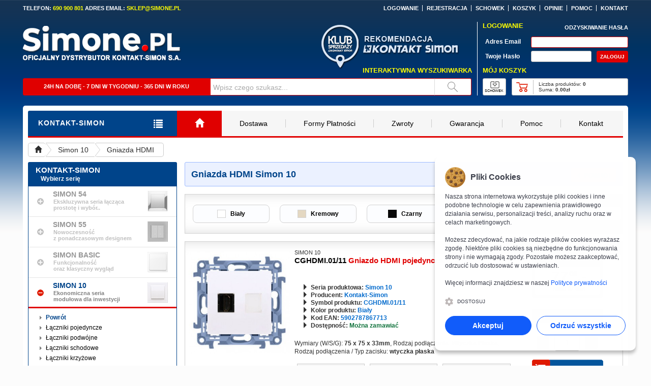

--- FILE ---
content_type: text/html; charset=utf-8
request_url: https://simone.pl/simon-10,gniazda-hdmi
body_size: 11162
content:

<!DOCTYPE html> <html lang="pl"> <head> <title>Gniazda HDMI Simon 10 | Simone.pl</title> <meta charset="UTF-8" /> <meta name="viewport" content="width=device-width, initial-scale=1" /> <meta name="robots" content="index, follow" /> <meta name="description" content="Niezależnie od tego, czy potrzebujesz osprzętu do domu czy do pracy, w sklepie Kontakt-Simon znajdziesz coś dla siebie.  Gniazda HDMI Simon 10 U nas kupisz tanio, szybko i bezproblemowo. Zapraszamy." /> <meta name="keywords" content="Gniazda HDMI, Simon 10" /> <link rel="canonical" href="https://simone.pl/simon-10" /> <link rel="manifest" href="config_domain/site.webmanifest" /> <link rel="shortcut icon" href="favicon.ico" /> <link rel="stylesheet" href="libs/bootstrap/css/bootstrap.min.css?v=10082025v1" /><link rel="stylesheet" href="libs/style.min.css?v=10082025v1" /><link rel="stylesheet" href="libs/animate/animate.min.css?v=10082025v1" /><link rel="stylesheet" href="libs/slick/slick.css?v=10082025v1" /><link rel="stylesheet" href="libs/hcoffcanvas/hc-offcanvas-nav.css?v=10082025v1"><link rel="stylesheet" href="libs/cookienoticepro/cookienoticepro.style.css?v=10082025v1"><script>window.dataLayer=window.dataLayer||[];function gtag(){dataLayer.push(arguments);}gtag("consent","default",{"ad_storage":"denied","ad_user_data":"denied","ad_personalization":"denied","analytics_storage":"denied"});</script><script async src="https://www.googletagmanager.com/gtag/js?id=G-43WES9XHW9"></script><script>window.dataLayer=window.dataLayer||[];function gtag(){dataLayer.push(arguments);}gtag("js",new Date());gtag("config","G-43WES9XHW9");</script> <script async src="https://www.googletagmanager.com/gtag/js?id=AW-993330967"></script> <script>window.dataLayer=window.dataLayer||[];function gtag(){dataLayer.push(arguments);}
gtag('js',new Date());gtag('config','AW-993330967');</script> </head> <body class="theme-default"> <div class="body"> <div class="container"> <div class="row"> <div class="no-pad pad-t10 header_bar_margin"> <div class="no-pad"> <div class="col-xs-12 col-sm-5 col-md-4 col-lg-4 no-pad f-b11arial c-white cls1"> TELEFON: <span class="c-yellow">690 900 801</span> ADRES EMAIL: <span class="c-yellow">SKLEP@SIMONE.PL</span> </div> <div class="hidden-xs col-sm-7 col-md-8 col-lg-8 no-pad f-b11arial c-white ta-right naglowek-menu-top"> <ul> <li><a href="https://simone.pl/logowanie"><span class="f-b11arial oh-whitetoyellow">LOGOWANIE</span></a></li> <li><a href="https://simone.pl/rejestracja"><span class="f-b11arial oh-whitetoyellow">REJESTRACJA</span></a></li> <li class="display-sm"><a href="https://simone.pl/schowek"><span class="f-b11arial oh-whitetoyellow">SCHOWEK</span></a></li> <li><a href="https://simone.pl/koszyk"><span class="f-b11arial oh-whitetoyellow">KOSZYK</span></a></li> <li><a href="https://simone.pl/opinie"><span class="f-b11arial oh-whitetoyellow">OPINIE</span></a></li> <li><a href="https://simone.pl/pomoc"><span class="f-b11arial oh-whitetoyellow">POMOC</span></a></li> <li><a href="https://simone.pl/kontakt"><span class="f-b11arial oh-whitetoyellow">KONTAKT</span></a></li> </ul> </div> </div> <div class="no-pad"> <div class="col-xs-12 col-sm-8 col-md-9 col-lg-9 no-pad"> <div class="no-pad"> <div class="hidden-xs col-sm-5 col-md-5 col-lg-5 no-pad pad-t18"> <a href="https://simone.pl/" title="Sklep Internetowy Simone.pl"> <div class="col-xs-12 col-sm-12 col-md-12 col-lg-12 no-pad cls1"> <img fetchpriority="high" src="https://simone.pl/config_domain/szablon/naglowek/logo.png" alt="Logo sklepu Simone.pl – oficjalnego dystrybutora Kontakt-Simon" class="logo-naglowek" /> </div> </a> </div> <div class="hidden-xs hidden-sm col-md-7 col-lg-7 no-pad"> <div style="float:right;padding-right:34px;"> <img src="https://simone.pl/szablon/naglowek/rekomendacja.png" alt="Rekomendacja Kontakt-Simon dla Sklepu Internetowego Simone.pl"  style="width:139px;height:54px;margin-left:3px;padding-top:38px;" class="" /> <br /> <img src="https://simone.pl/szablon/naglowek/kontakt_simon.png" alt="Logo Kontakt-Simon — Polskiego Producenta Gniazdek i Wyłączników" style="width:191px;height:21px;padding-top:1px;" class="" /> </div> <div style="float:right;padding-right:82px;"> <img src="https://simone.pl/szablon/naglowek/klub_sprzedazy.png" alt="Logo Klubu Sprzedaży firmy Kontakt-Simon" style="width:78px;height:105px;position:absolute;padding-top:16px;margin-left:0px;" class="" /> </div> </div> </div> <div class="hidden-xs col-sm-12 col-md-12 col-lg-12 no-pad"> <div class="hidden-xs hidden-sm col-md-12 col-lg-12 no-pad pad-t10 pad-r10 f-b13arial c-yellow ta-right">INTERAKTYWNA WYSZUKIWARKA</div> <div class="hidden-xs col-sm-12 hidden-md hidden-lg no-pad pad-t10 pad-r10 f-b13arial c-yellow ta-right">WYSZUKIWARKA</div> <div class="hidden-xs col-sm-12 col-md-12 col-lg-12 no-pad pad-t8 pad-r10 f-b11arial c-white"> <div class="hidden-xs hidden-sm col-md-5 col-lg-5 no-pad pad-t9 pad-b9 bg-f60909 br-1sf60909 f-b11arial c-white ta-center brad-tl3 brad-bl3 h34px">24H NA DOBĘ - 7 DNI W TYGODNIU - 365 DNI W ROKU</div> <div class="hidden-xs col-sm-4 hidden-md hidden-lg no-pad pad-t9 pad-b9 bg-f60909 br-1sf60909 f-b11arial c-white ta-center brad-tl3 brad-bl3 h34px">WYSZUKIWARKA</div> <form action="wyszukiwarka" method="post"> <div class="hidden-xs col-sm-7 col-md-6 col-lg-6 no-pad"> <div id="searchform" onsubmit="return false;"> <input type="text" maxlength="64" name="queryString" value="Wpisz czego szukasz..." id="inputString" aria-label="Wpisz czego szukasz..." onkeyup="lookup(this.value);" onblur="onBlur(this)" onfocus="onFocus(this)" class="naglowek-szukaj-input h34px" required /> </div> </div> <div class="hidden-xs col-sm-1 col-md-1 col-lg-1 no-pad"> <button type="submit" name="walidacja_search_submit" class="naglowek-szukaj"></button> </div> </form> </div> </div> </div> <div class="col-xs-12 col-sm-4 col-md-3 col-lg-3 no-pad"> <div class="hidden-xs col-sm-12 col-md-12 col-lg-12 no-pad pad-l10 mar-t10 brl-1sffffff"> <form action="https://simone.pl/simon-10,gniazda-hdmi" method="post"> <div class="col-xs-12 col-sm-12 col-md-12 col-lg-12 no-pad"> <div class="col-xs-5 col-sm-5 col-md-5 col-lg-5 no-pad f-b13arial c-yellow">LOGOWANIE</div> <div class="col-xs-7 col-sm-7 col-md-7 col-lg-7 no-pad ta-right"><a href="https://simone.pl/odzyskiwanie-hasla"><span class="f-b11arial c-white">ODZYSKIWANIE HASŁA</span></a></div> </div> <div class="col-xs-12 col-sm-12 col-md-12 col-lg-12 no-pad pad-t8"> <div class="col-xs-4 col-sm-4 col-md-4 col-lg-4 no-pad pad-t4 pad-l5 f-b12arial c-white">Adres Email</div> <div class="col-xs-8 col-sm-8 col-md-8 col-lg-8 no-pad"> <input name="logowanie_email" type="text" maxlength="50" aria-label="Adres email" class="naglowek-logowanie-email-input" autocomplete="username" placeholder="" required="" /> </div> </div> <div class="col-xs-12 col-sm-12 col-md-12 col-lg-12 no-pad pad-t6"> <div class="col-xs-4 col-sm-4 col-md-4 col-lg-4 no-pad pad-t4 pad-l5 f-b12arial c-white">Twoje Hasło</div> <div class="col-xs-5 col-sm-5 col-md-5 col-lg-5 no-pad"> <input name="logowanie_haslo" type="password" maxlength="64" aria-label="Twoje hasło" class="naglowek-logowanie-haslo-input" autocomplete="current-password" placeholder="" required="" /> </div> <div class="col-xs-3 col-sm-3 col-md-3 col-lg-3 no-pad ta-right"> <input name="walidacja_logowanie" type="submit" value="ZALOGUJ" aria-label="Zaloguj się!" class="naglowek-logowanie-submit-button" onfocus="blur()" /> </div> </div> </form> <div class="col-xs-12 col-sm-12 col-md-12 col-lg-12 no-pad pad-t8 f-b13arial c-yellow">MÓJ KOSZYK</div> <div class="col-xs-12 col-sm-12 col-md-12 col-lg-12 no-pad pad-t8"> <div class="col-xs-2 col-sm-2 col-md-2 col-lg-2 no-pad ta-left>"> <div class="naglowek-schowek" onclick="window.location.href='https://simone.pl/schowek'"> <div class="pad-t20">SCHOWEK</div> </div> </div> <div class="col-xs-10 col-sm-10 col-md-10 col-lg-100 no-pad pad-l10 ta-left>"> <div class="col-xs-12 col-sm-12 col-md-12 col-lg-12 no-pad naglowek-koszyk" onclick="window.location.href='https://simone.pl/koszyk'"> <div class="col-xs-12 col-sm-12 col-md-12 col-lg-12 no-pad box_koszyk"> <div class="col-xs-3 col-sm-3 col-md-3 col-lg-3 col-xl-3 no-pad naglowek-koszyk-ajax">&nbsp;</div> <div class="col-xs-9 col-sm-9 col-md-9 col-lg-9 col-xl-9 no-pad"> <div class="col-xs-12 col-sm-12 col-md-12 col-lg-12 col-xl-12 no-pad pad-t5 pad-l10 f-n10arial ta-left ws-nowrap">Liczba produktów: <span class="fw-b">0</span></div> <div class="col-xs-12 col-sm-12 col-md-12 col-lg-12 col-xl-12 no-pad pad-l10 f-n10arial ta-left ws-nowrap">Suma: <span class="fw-b">0.00zł</span></div> </div> </div> </div> </div> </div> </div> <div class="col-xs hidden-sm hidden-md hidden-lg no-pad pad-t15"> <div class="col-xs hidden-sm hidden-md hidden-lg no-pad pad-t15 pad-r15 pad-b15 pad-l15 mar-0auto br-2sffffff naglowek-koszyk-mobile"> <form action="https://simone.pl/simon-10,gniazda-hdmi" method="post"> <div class="col-xs-12 col-sm-12 col-md-12 col-lg-12 no-pad"> <div class="col-xs-5 col-sm-5 col-md-5 col-lg-5 no-pad f-b13arial c-yellow">LOGOWANIE</div> <div class="col-xs-7 col-sm-7 col-md-7 col-lg-7 no-pad f-b11arial c-white ta-right">ODZYSKIWANIE HASŁA</div> </div> <div class="col-xs-12 col-sm-12 col-md-12 col-lg-12 no-pad pad-t8"> <div class="col-xs-4 col-sm-4 col-md-4 col-lg-4 no-pad pad-t4 pad-l5 f-b12arial c-white">Adres Email</div> <div class="col-xs-8 col-sm-8 col-md-8 col-lg-8 no-pad"> <input name="logowanie_email" type="text" maxlength="50" aria-label="Adres email" class="naglowek-logowanie-email-input" autocomplete="username" placeholder="" required="" /> </div> </div> <div class="col-xs-12 col-sm-12 col-md-12 col-lg-12 no-pad pad-t6"> <div class="col-xs-4 col-sm-4 col-md-4 col-lg-4 no-pad pad-t4 pad-l5 f-b12arial c-white">Twoje Hasło</div> <div class="col-xs-5 col-sm-5 col-md-5 col-lg-5 no-pad"> <input name="logowanie_haslo" type="password" maxlength="64" aria-label="Twoje hasło" class="naglowek-logowanie-haslo-input" autocomplete="current-password" placeholder="" required="" /> </div> <div class="col-xs-3 col-sm-3 col-md-3 col-lg-3 no-pad ta-right"> <input name="walidacja_logowanie" type="submit" value="ZALOGUJ" aria-label="Zaloguj się!" class="naglowek-logowanie-submit-button" onfocus="blur()" /> </div> </div> </form> <div class="col-xs-12 col-sm-12 col-md-12 col-lg-12 no-pad pad-t8 f-b13arial c-yellow">MÓJ KOSZYK</div> <div class="col-xs-12 col-sm-12 col-md-12 col-lg-12 no-pad pad-t8"> <div class="col-xs-2 col-sm-2 col-md-2 col-lg-2 no-pad ta-left>"> <div class="naglowek-schowek" onclick="window.location.href='https://simone.pl/schowek'"> <div class="pad-t20">SCHOWEK</div> </div> </div> <div class="col-xs-10 col-sm-10 col-md-10 col-lg-10 no-pad pad-l10 ta-left>"> <div class="col-xs-12 col-sm-12 col-md-12 col-lg-12 no-pad naglowek-koszyk" onclick="window.location.href='https://simone.pl/koszyk'"> <div class="col-xs-12 col-sm-12 col-md-12 col-lg-12 no-pad box_koszyk"> <div class="col-xs-3 col-sm-3 col-md-3 col-lg-3 col-xl-3 no-pad naglowek-koszyk-ajax">&nbsp;</div> <div class="col-xs-9 col-sm-9 col-md-9 col-lg-9 col-xl-9 no-pad"> <div class="col-xs-12 col-sm-12 col-md-12 col-lg-12 col-xl-12 no-pad pad-t5 pad-l10 f-n10arial ta-left ws-nowrap">Liczba produktów: <span class="fw-b">0</span></div> <div class="col-xs-12 col-sm-12 col-md-12 col-lg-12 col-xl-12 no-pad pad-l10 f-n10arial ta-left ws-nowrap">Suma: <span class="fw-b">0.00zł</span></div> </div> </div> </div> </div> </div> </div> </div> </div> </div> </div> </div> <div id="suggestions" class="mar-t10"></div> <style> .pulsingButton_off { box-shadow: 0 0 0 0 rgba(255, 255, 255, 0.7); -webkit-animation: pulsing 1.25s infinite cubic-bezier(0.66, 0, 0, 1); -moz-animation: pulsing 1.25s infinite cubic-bezier(0.66, 0, 0, 1); -ms-animation: pulsing 1.25s infinite cubic-bezier(0.66, 0, 0, 1); animation: pulsing 1.25s infinite cubic-bezier(0.66, 0, 0, 1); transition: all 300ms ease-in-out; } @-webkit-keyframes pulsing { to { box-shadow: 0 0 0 10px rgba(255, 255, 255, 0); } } @-moz-keyframes pulsing { to { box-shadow: 0 0 0 10px rgba(255, 255, 255, 0); } } @-ms-keyframes pulsing { to { box-shadow: 0 0 0 10px rgba(255, 255, 255, 0); } } @keyframes pulsing { to { box-shadow: 0 0 0 10px rgba(255, 255, 255, 0); } } @media(min-width:1200px){.brand-size  { font: bold 14px Arial; }} @media(min-width:992px) and (max-width:1199px){.brand-size  { font: bold 14px Arial; }} @media(min-width:410px) and (max-width:991px){.brand-size  { font: bold 14px Arial; }} @media(min-width:390px) and (max-width:409px){.brand-size  { font: bold 13px Arial; }} @media(min-width:370px) and (max-width:389px){.brand-size  { font: bold 12px Arial; }} @media(max-width:369px){.brand-size  { font: bold 11px Arial; }} </style> <div class="row mar-t20 pad-t10 pad-l10 pad-r10 bg-white brad-tl5 brad-tr5 brad-bl5 brad-br5" style="padding-bottom:23px;"> <div class="col-xs-12 col-sm-12 col-md-12 col-lg-12 no-pad brb-3sf60909"> <div class="col-xs-6 col-sm-6 col-md-3 col-lg-3 no-pad"> <div class="col-xs-12 col-sm-12 col-md-12 col-lg-12 no-pad bg-00448a brad-tl3" > <div class="col-xs-9 col-sm-9 col-md-9 col-lg-9 no-pad pad-t14 pad-b16 pad-l20" style="overflow:hidden;white-space:nowrap;"> <span class="brand-size  c-white ls-1">KONTAKT-SIMON</span> </div> <div class="col-xs-3 col-sm-3 col-md-3 col-lg-3 no-pad pad-t15 pad-b12 ta-center"> <a class="toggle" style="cursor: pointer;"> <span class="f-b18arial c-white"><i class="glyphicon glyphicon-list" title="MENU"></i></span> </a> </div> </div> </div> <div class="hidden-xs hidden-sm col-md-9 col-lg-9 no-pad"> <div class="col-xs-12 col-sm-12 col-md-12 col-lg-12 no-pad brad-tr3 brad-br3"> <div class="navbar-collapse collapse"> <ul class="nav navbar-nav"> <li class="home-button  active"><a href="https://simone.pl/" title="Strona Główna"><i class="glyphicon glyphicon-home"></i></a></li> <li><a href="https://simone.pl/dostawa">Dostawa</a></li> <li><a href="https://simone.pl/formy-platnosci">Formy Płatności</a></li> <li><a href="https://simone.pl/zwroty">Zwroty</a></li> <li><a href="https://simone.pl/gwarancja">Gwarancja</a></li> <li><a href="https://simone.pl/pomoc">Pomoc</a></li> <li><a href="https://simone.pl/kontakt">Kontakt</a></li> </ul> </div> </div> </div> <div class="col-xs-6 col-sm-6 hidden-md hidden-lg no-pad"> <div class="col-xs-12 col-sm-12 col-md-12 col-lg-12 no-pad bg-f60909 brad-tr3 "> <div class="col-xs-9 col-sm-9 col-md-9 col-lg-9 no-pad pad-t15 pad-b12 pad-l20"> <span class="f-b14arial c-white ls-1">INFORMACJE</span> </div> <div class="col-xs-3 col-sm-3 col-md-3 col-lg-3 no-pad pad-t15 pad-b12 ta-center"> <a class="" data-toggle="collapse" href="#accordion-menu" data-parent="#accordion-div"> <span class="f-b18arial c-white"><i class="glyphicon glyphicon-align-justify"></i></span> </a> </div> </div> </div> </div> <div class="col-xs-12 no-pad"> <div class="col-xs-12 no-pad pad-t10"> <ol class="breadcrumb"> <li> <a href="https://simone.pl/"> <i class="glyphicon glyphicon-home"></i> </a> </li> <li> <a href="https://simone.pl/simon-10"> Simon 10 </a> </li> <li> <a href="https://simone.pl/simon-10,gniazda-hdmi"> Gniazda HDMI </a> </li> </ol> </div> <div class="hidden-xs col-sm-4 col-md-3 col-lg-3 no-pad pad-t10 box_kategorie"> <div class="col-xs-12 no-pad bg-00448a c-white f-n12arial brad-tl3 brad-tr3"> <div class="col-xs-12 no-pad pad-t7 pad-l15 c-white f-b15arial"> KONTAKT-SIMON </div> <div class="col-xs-12 no-pad pad-t2 pad-b8 pad-l25 c-white f-b12arial"> Wybierz serię </div> </div> <div class="col-xs-12 col-xl-12 no-pad oflow-h" id="dbkategorie-menu"> <style> .ellipsis:focus, .ellipsis:hover { color:transparent; } .ellipsis:focus:after,.ellipsis:hover:after{ content:attr(data-text); text-overflow: inherit; background: #fff; position: absolute; left:0; top:auto; width: 100%; padding: 2px 5px; box-shadow: 0 2px 4px 0 rgba(0,0,0,.28); white-space: normal; word-wrap: break-word; color:black; margin:36px 0px 0px 0px; z-index:5000; font:normal 12px Arial; background:#ebf1ff; color:#00448a; text-decoration:none; border-top:1px solid #006acc; border-bottom:1px solid #006acc; } </style> <div class="col-xs-12 col-sm-12 col-md-12 col-lg-12 col-xl-12 no-pad"> <div class="col-xs-12 col-sm-12 col-md-12 col-lg-12 col-xl-12 no-pad dbkategorie-glowna-nieaktywna kategorie_tlo brb-1scccccc"><a href="https://simone.pl/simon-54"><div class="col-xs-2 col-sm-2 col-md-2 col-lg-2 col-xl-2 no-pad"> <div class="dbkategorie-przycisk-plus"></div> </div> </a> <a href="https://simone.pl/simon-54"> <div class="col-xs-7 col-sm-7 col-md-7 col-lg-7 col-xl-7 no-pad pad-t7"> <div class="col-xs-12 col-sm-12 col-md-12 col-lg-12 col-xl-12 no-pad  dbkategorie-glowna-nieaktywna-naglowek">SIMON 54</div> <div class="col-xs-12 col-sm-12 col-md-12 col-lg-12 col-xl-12 no-pad pad-t1 pad-l1 f-b11arial c-808080">Ekskluzywna seria łącząca<br/>prostotę i wybór..</div> </div> </a> <div class="col-xs-3 col-sm-3 col-md-3 col-lg-3 col-xl-3 no-pad ta-center"> <img src="https://simone.pl/config_domain/szablon/kategorie/simon-54.png" alt="Simon 54" class="w40px pad-t9" /> </div> </div> <div id="collapse1" class="no-pad no-mar collapse pad-b8 brb-1scccccc"> </div> </div> <div class="col-xs-12 col-sm-12 col-md-12 col-lg-12 col-xl-12 no-pad"> <div class="col-xs-12 col-sm-12 col-md-12 col-lg-12 col-xl-12 no-pad dbkategorie-glowna-nieaktywna kategorie_tlo brb-1scccccc"><a href="https://simone.pl/simon-55"><div class="col-xs-2 col-sm-2 col-md-2 col-lg-2 col-xl-2 no-pad"> <div class="dbkategorie-przycisk-plus"></div> </div> </a> <a href="https://simone.pl/simon-55"> <div class="col-xs-7 col-sm-7 col-md-7 col-lg-7 col-xl-7 no-pad pad-t7"> <div class="col-xs-12 col-sm-12 col-md-12 col-lg-12 col-xl-12 no-pad  dbkategorie-glowna-nieaktywna-naglowek">SIMON 55</div> <div class="col-xs-12 col-sm-12 col-md-12 col-lg-12 col-xl-12 no-pad pad-t1 pad-l1 f-b11arial c-808080">Nowoczesność<br/>z ponadczasowym designem</div> </div> </a> <div class="col-xs-3 col-sm-3 col-md-3 col-lg-3 col-xl-3 no-pad ta-center"> <img src="https://simone.pl/config_domain/szablon/kategorie/simon-55.png" alt="Simon 55" class="w40px pad-t9" /> </div> </div> <div id="collapse2" class="no-pad no-mar collapse pad-b8 brb-1scccccc"> </div> </div> <div class="col-xs-12 col-sm-12 col-md-12 col-lg-12 col-xl-12 no-pad"> <div class="col-xs-12 col-sm-12 col-md-12 col-lg-12 col-xl-12 no-pad dbkategorie-glowna-nieaktywna kategorie_tlo brb-1scccccc"><a href="https://simone.pl/simon-basic"><div class="col-xs-2 col-sm-2 col-md-2 col-lg-2 col-xl-2 no-pad"> <div class="dbkategorie-przycisk-plus"></div> </div> </a> <a href="https://simone.pl/simon-basic"> <div class="col-xs-7 col-sm-7 col-md-7 col-lg-7 col-xl-7 no-pad pad-t7"> <div class="col-xs-12 col-sm-12 col-md-12 col-lg-12 col-xl-12 no-pad  dbkategorie-glowna-nieaktywna-naglowek">SIMON BASIC</div> <div class="col-xs-12 col-sm-12 col-md-12 col-lg-12 col-xl-12 no-pad pad-t1 pad-l1 f-b11arial c-808080">Funkcjonalność<br/>oraz klasyczny wygląd</div> </div> </a> <div class="col-xs-3 col-sm-3 col-md-3 col-lg-3 col-xl-3 no-pad ta-center"> <img src="https://simone.pl/config_domain/szablon/kategorie/simon-basic.png" alt="Simon Basic" class="w40px pad-t9" /> </div> </div> <div id="collapse3" class="no-pad no-mar collapse pad-b8 brb-1scccccc"> </div> </div> <div class="col-xs-12 col-sm-12 col-md-12 col-lg-12 col-xl-12 no-pad"> <div class="col-xs-12 col-sm-12 col-md-12 col-lg-12 col-xl-12 no-pad dbkategorie-glowna-aktywna kategorie_tlo brb-3sf60909"><a data-toggle="collapse" data-parent="#accordion" href="#collapse4"><div class="col-xs-2 col-sm-2 col-md-2 col-lg-2 col-xl-2 no-pad"> <div class="dbkategorie-przycisk-minus"></div> </div> </a> <a href="https://simone.pl/simon-10"> <div class="col-xs-7 col-sm-7 col-md-7 col-lg-7 col-xl-7 no-pad pad-t7"> <div class="col-xs-12 col-sm-12 col-md-12 col-lg-12 col-xl-12 no-pad  dbkategorie-glowna-aktywna-naglowek">SIMON 10</div> <div class="col-xs-12 col-sm-12 col-md-12 col-lg-12 col-xl-12 no-pad pad-t1 pad-l1 f-b11arial c-808080">Ekonomiczna seria <br/>modułowa dla inwestycji</div> </div> </a> <div class="col-xs-3 col-sm-3 col-md-3 col-lg-3 col-xl-3 no-pad ta-center"> <img src="https://simone.pl/config_domain/szablon/kategorie/simon-10.png" alt="Simon 10" class="w40px pad-t9" /> </div> </div> <div id="collapse4" class="no-pad no-mar collapse in pad-b8 brb-3sf60909"> <ul class="dbkategorie-pk1"> <li> <a href="simon-10" class="dbkategorie-pokaz-wszystko"> <span class="dbkategorie-strzalka">Powrót</span> </a> </li> <li> <a href="simon-10,laczniki-pojedyncze"> <span class="dbkategorie-strzalka">Łączniki pojedyncze</span> </a> </li> </ul> <ul class="dbkategorie-pk1"> <li> <a href="simon-10,laczniki-podwojne"> <span class="dbkategorie-strzalka">Łączniki podwójne</span> </a> </li> </ul> <ul class="dbkategorie-pk1"> <li> <a href="simon-10,laczniki-schodowe"> <span class="dbkategorie-strzalka">Łączniki schodowe</span> </a> </li> </ul> <ul class="dbkategorie-pk1"> <li> <a href="simon-10,laczniki-krzyzowe"> <span class="dbkategorie-strzalka">Łączniki krzyżowe</span> </a> </li> </ul> <ul class="dbkategorie-pk1"> <li> <a href="simon-10,laczniki-dwubiegunowe"> <span class="dbkategorie-strzalka">Łączniki dwubiegunowe</span> </a> </li> </ul> <ul class="dbkategorie-pk1"> <li> <a href="simon-10,przyciski-zwierne"> <span class="dbkategorie-strzalka">Przyciski zwierne</span> </a> </li> </ul> <ul class="dbkategorie-pk1"> <li> <a href="simon-10,przyciski-dzwonkowe"> <span class="dbkategorie-strzalka">Przyciski dzwonkowe</span> </a> </li> </ul> <ul class="dbkategorie-pk1"> <li> <a href="simon-10,przyciski-z-symbolem-swiatla"> <span class="dbkategorie-strzalka">Przyciski z symbolem światła</span> </a> </li> </ul> <ul class="dbkategorie-pk1"> <li> <a href="simon-10,laczniki-zaluzjowe"> <span class="dbkategorie-strzalka">Łączniki żaluzjowe</span> </a> </li> </ul> <ul class="dbkategorie-pk1"> <li> <a href="simon-10,przyciski-zaluzjowe"> <span class="dbkategorie-strzalka">Przyciski żaluzjowe</span> </a> </li> </ul> <ul class="dbkategorie-pk1"> <li> <a href="simon-10,sciemniacze"> <span class="dbkategorie-strzalka">Ściemniacze</span> </a> </li> </ul> <ul class="dbkategorie-pk1"> <li> <a href="simon-10,gniazda-wtyczkowe"> <span class="dbkategorie-strzalka">Gniazda wtyczkowe</span> </a> </li> </ul> <ul class="dbkategorie-pk1"> <li> <a href="simon-10,gniazda-wtyczkowe-kompletne-z-ramka"> <span class="dbkategorie-strzalka">Gniazda wtyczkowe kompletne z ramką</span> </a> </li> </ul> <ul class="dbkategorie-pk1"> <li> <a href="simon-10,gniazda-wtyczkowe-schuko"> <span class="dbkategorie-strzalka">Gniazda wtyczkowe Schuko</span> </a> </li> </ul> <ul class="dbkategorie-pk1"> <li> <a href="simon-10,gniazda-wtyczkowe-schuko-kompletne-z-ramka"> <span class="dbkategorie-strzalka">Gniazda wtyczkowe Schuko kompletne z ram...</span> </a> </li> </ul> <ul class="dbkategorie-pk1"> <li> <a href="simon-10,gniazda-wtyczkowe-data"> <span class="dbkategorie-strzalka">Gniazda wtyczkowe DATA</span> </a> </li> </ul> <ul class="dbkategorie-pk1"> <li> <a href="simon-10,gniazda-hermetyczne"> <span class="dbkategorie-strzalka">Gniazda hermetyczne</span> </a> </li> </ul> <ul class="dbkategorie-pk1"> <li> <a href="simon-10,gniazda-hermetyczne-schuko"> <span class="dbkategorie-strzalka">Gniazda hermetyczne Schuko</span> </a> </li> </ul> <ul class="dbkategorie-pk1"> <li> <a href="simon-10,gniazda-ekwipotencjalne"> <span class="dbkategorie-strzalka">Gniazda ekwipotencjalne</span> </a> </li> </ul> <ul class="dbkategorie-pk1"> <li> <a href="simon-10,gniazda-antenowe"> <span class="dbkategorie-strzalka">Gniazda antenowe</span> </a> </li> </ul> <ul class="dbkategorie-pk1"> <li> <a href="simon-10,gniazda-antenowe-komputerowe"> <span class="dbkategorie-strzalka">Gniazda antenowe + Komputerowe</span> </a> </li> </ul> <ul class="dbkategorie-pk1"> <li> <a href="simon-10,gniazda-glosnikowe"> <span class="dbkategorie-strzalka">Gniazda głośnikowe</span> </a> </li> </ul> <ul class="dbkategorie-pk1"> <li> <a href="simon-10,gniazda-hdmi"> <span class="dbkategorie-strzalka c-f60909 fw-b">Gniazda HDMI</span> </a> <ul class="dbkategorie-pk2" style="margin:5px 0px;padding-bottom:2px;background: #f4f4f4;border-top:1px solid #dddddd;border-bottom:1px solid #dddddd;"> <li style="height:24px;"><span style="margin-left: 34px;border-bottom:1px dotted #00448a;" class="f-b12arial c-00448a">Kolorystyka</span></li> <li><a href="simon-10,gniazda-hdmi,bialy"><span class="dbkategorie-strzalka">Biały</span></a></li> <li><a href="simon-10,gniazda-hdmi,kremowy"><span class="dbkategorie-strzalka">Kremowy</span></a></li> <li><a href="simon-10,gniazda-hdmi,czarny"><span class="dbkategorie-strzalka">Czarny</span></a></li> <li style="height:24px;padding-top:5px;"><span style="margin-left: 34px;border-bottom:1px dotted #00448a;" class="f-b12arial c-00448a">Podkategorie</span></li> <li class="" data-text=""> <a href="simon-10,gniazda-hdmi,gniazda-hdmi-pojedyncze"><span class="dbkategorie-strzalka">Gniazda HDMI pojedyncze</span></a></li> <li class="" data-text=""> <a href="simon-10,gniazda-hdmi,gniazda-hdmi-podwojne"><span class="dbkategorie-strzalka">Gniazda HDMI podwójne</span></a></li> </li> </ul> <ul class="dbkategorie-pk1"> <li> <a href="simon-10,gniazda-telefoniczne"> <span class="dbkategorie-strzalka">Gniazda telefoniczne</span> </a> </li> </ul> <ul class="dbkategorie-pk1"> <li> <a href="simon-10,gniazda-komputerowe"> <span class="dbkategorie-strzalka">Gniazda komputerowe</span> </a> </li> </ul> <ul class="dbkategorie-pk1"> <li> <a href="simon-10,gniazda-teleinformatyczne"> <span class="dbkategorie-strzalka">Gniazda teleinformatyczne</span> </a> </li> </ul> <ul class="dbkategorie-pk1"> <li> <a href="simon-10,pokrywy-gniazd-keystone"> <span class="dbkategorie-strzalka">Pokrywy gniazd Keystone</span> </a> </li> </ul> <ul class="dbkategorie-pk1"> <li> <a href="simon-10,mechanizmy-gniazd-keystone"> <span class="dbkategorie-strzalka">Mechanizmy gniazd Keystone</span> </a> </li> </ul> <ul class="dbkategorie-pk1"> <li> <a href="simon-10,gniazda-swiatlowodowe"> <span class="dbkategorie-strzalka">Gniazda światłowodowe</span> </a> </li> </ul> <ul class="dbkategorie-pk1"> <li> <a href="simon-10,ladowarki-usb"> <span class="dbkategorie-strzalka">Ładowarki USB</span> </a> </li> </ul> <ul class="dbkategorie-pk1"> <li> <a href="simon-10,przylacza-kabla"> <span class="dbkategorie-strzalka">Przyłącza kabla</span> </a> </li> </ul> <ul class="dbkategorie-pk1"> <li> <a href="simon-10,zaslepki"> <span class="dbkategorie-strzalka">Zaślepki</span> </a> </li> </ul> <ul class="dbkategorie-pk1"> <li> <a href="simon-10,ramki"> <span class="dbkategorie-strzalka">Ramki</span> </a> </li> </ul> <ul class="dbkategorie-pk1"> <li> <a href="simon-10,puszki-natynkowe"> <span class="dbkategorie-strzalka">Puszki natynkowe</span> </a> </li> </ul> <ul class="dbkategorie-pk1"> <li> <a href="simon-10,uszczelki"> <span class="dbkategorie-strzalka">Uszczelki</span> </a> </li> </ul> <ul class="dbkategorie-pk1"> <li> <a href="simon-10,akcesoria"> <span class="dbkategorie-strzalka">Akcesoria</span> </a> </li> </ul> </div> </div> <div class="col-xs-12 col-sm-12 col-md-12 col-lg-12 col-xl-12 no-pad"> <div class="col-xs-12 col-sm-12 col-md-12 col-lg-12 col-xl-12 no-pad dbkategorie-glowna-nieaktywna kategorie_tlo brb-1scccccc"><a href="https://simone.pl/simon-akord"><div class="col-xs-2 col-sm-2 col-md-2 col-lg-2 col-xl-2 no-pad"> <div class="dbkategorie-przycisk-plus"></div> </div> </a> <a href="https://simone.pl/simon-akord"> <div class="col-xs-7 col-sm-7 col-md-7 col-lg-7 col-xl-7 no-pad pad-t7"> <div class="col-xs-12 col-sm-12 col-md-12 col-lg-12 col-xl-12 no-pad  dbkategorie-glowna-nieaktywna-naglowek">SIMON AKORD</div> <div class="col-xs-12 col-sm-12 col-md-12 col-lg-12 col-xl-12 no-pad pad-t1 pad-l1 f-b11arial c-808080">Oszczędna, bezramkowa<br/>seria znana od pokoleń</div> </div> </a> <div class="col-xs-3 col-sm-3 col-md-3 col-lg-3 col-xl-3 no-pad ta-center"> <img src="https://simone.pl/config_domain/szablon/kategorie/simon-akord.png" alt="Simon Akord" class="w40px pad-t9" /> </div> </div> <div id="collapse5" class="no-pad no-mar collapse pad-b8 brb-1scccccc"> </div> </div> <div class="col-xs-12 col-sm-12 col-md-12 col-lg-12 col-xl-12 no-pad"> <div class="col-xs-12 col-sm-12 col-md-12 col-lg-12 col-xl-12 no-pad dbkategorie-glowna-nieaktywna kategorie_tlo brb-1scccccc"><a href="https://simone.pl/simon-aquarius"><div class="col-xs-2 col-sm-2 col-md-2 col-lg-2 col-xl-2 no-pad"> <div class="dbkategorie-przycisk-plus"></div> </div> </a> <a href="https://simone.pl/simon-aquarius"> <div class="col-xs-7 col-sm-7 col-md-7 col-lg-7 col-xl-7 no-pad pad-t7"> <div class="col-xs-12 col-sm-12 col-md-12 col-lg-12 col-xl-12 no-pad  dbkategorie-glowna-nieaktywna-naglowek">SIMON AQUARIUS</div> <div class="col-xs-12 col-sm-12 col-md-12 col-lg-12 col-xl-12 no-pad pad-t1 pad-l1 f-b11arial c-808080">Natynkowy hermetyk IP54<br/>do garażu, piwnicy..</div> </div> </a> <div class="col-xs-3 col-sm-3 col-md-3 col-lg-3 col-xl-3 no-pad ta-center"> <img src="https://simone.pl/config_domain/szablon/kategorie/simon-aquarius.png" alt="Simon Aquarius" class="w40px pad-t9" /> </div> </div> <div id="collapse6" class="no-pad no-mar collapse pad-b8 brb-1scccccc"> </div> </div> <div class="col-xs-12 col-sm-12 col-md-12 col-lg-12 col-xl-12 no-pad"> <div class="col-xs-12 col-sm-12 col-md-12 col-lg-12 col-xl-12 no-pad dbkategorie-glowna-nieaktywna kategorie_tlo brb-1scccccc"><a href="https://simone.pl/simon-aquaclick"><div class="col-xs-2 col-sm-2 col-md-2 col-lg-2 col-xl-2 no-pad"> <div class="dbkategorie-przycisk-plus"></div> </div> </a> <a href="https://simone.pl/simon-aquaclick"> <div class="col-xs-7 col-sm-7 col-md-7 col-lg-7 col-xl-7 no-pad pad-t7"> <div class="col-xs-12 col-sm-12 col-md-12 col-lg-12 col-xl-12 no-pad  dbkategorie-glowna-nieaktywna-naglowek">SIMON AQUACLICK</div> <div class="col-xs-12 col-sm-12 col-md-12 col-lg-12 col-xl-12 no-pad pad-t1 pad-l1 f-b11arial c-808080">Natynkowy hermetyk IP44<br/>do garażu, piwnicy..</div> </div> </a> <div class="col-xs-3 col-sm-3 col-md-3 col-lg-3 col-xl-3 no-pad ta-center"> <img src="https://simone.pl/config_domain/szablon/kategorie/simon-aquaclick.png" alt="Simon Aquaclick" class="w40px pad-t9" /> </div> </div> <div id="collapse7" class="no-pad no-mar collapse pad-b8 brb-1scccccc"> </div> </div> <div class="col-xs-12 col-sm-12 col-md-12 col-lg-12 col-xl-12 no-pad"> <div class="col-xs-12 col-sm-12 col-md-12 col-lg-12 col-xl-12 no-pad dbkategorie-glowna-nieaktywna kategorie_tlo brb-1scccccc"><a href="https://simone.pl/simon-82"><div class="col-xs-2 col-sm-2 col-md-2 col-lg-2 col-xl-2 no-pad"> <div class="dbkategorie-przycisk-plus"></div> </div> </a> <a href="https://simone.pl/simon-82"> <div class="col-xs-7 col-sm-7 col-md-7 col-lg-7 col-xl-7 no-pad pad-t7"> <div class="col-xs-12 col-sm-12 col-md-12 col-lg-12 col-xl-12 no-pad  dbkategorie-glowna-nieaktywna-naglowek">SIMON 82</div> <div class="col-xs-12 col-sm-12 col-md-12 col-lg-12 col-xl-12 no-pad pad-t1 pad-l1 f-b11arial c-808080">Innowacyjność serii<br/>Detal ma znaczenie</div> </div> </a> <div class="col-xs-3 col-sm-3 col-md-3 col-lg-3 col-xl-3 no-pad ta-center"> <img src="https://simone.pl/config_domain/szablon/kategorie/simon-82.png" alt="Simon 82" class="w40px pad-t9" /> </div> </div> <div id="collapse8" class="no-pad no-mar collapse pad-b8 brb-1scccccc"> </div> </div> <div class="col-xs-12 col-sm-12 col-md-12 col-lg-12 col-xl-12 no-pad"> <div class="col-xs-12 col-sm-12 col-md-12 col-lg-12 col-xl-12 no-pad dbkategorie-glowna-nieaktywna kategorie_tlo brb-1scccccc"><a href="https://simone.pl/simon-connect"><div class="col-xs-2 col-sm-2 col-md-2 col-lg-2 col-xl-2 no-pad"> <div class="dbkategorie-przycisk-plus"></div> </div> </a> <a href="https://simone.pl/simon-connect"> <div class="col-xs-7 col-sm-7 col-md-7 col-lg-7 col-xl-7 no-pad pad-t7"> <div class="col-xs-12 col-sm-12 col-md-12 col-lg-12 col-xl-12 no-pad  dbkategorie-glowna-nieaktywna-naglowek">SIMON CONNECT</div> <div class="col-xs-12 col-sm-12 col-md-12 col-lg-12 col-xl-12 no-pad pad-t1 pad-l1 f-b11arial c-808080">Puszki podłogowe, kolumny<br/>trasy kablowe przemysłowe.</div> </div> </a> <div class="col-xs-3 col-sm-3 col-md-3 col-lg-3 col-xl-3 no-pad ta-center"> <img src="https://simone.pl/config_domain/szablon/kategorie/simon-connect.png" alt="Simon Connect" class="w40px pad-t9" /> </div> </div> <div id="collapse9" class="no-pad no-mar collapse pad-b8 brb-1scccccc"> </div> </div> </div> </div> <div class="col-xs-12 col-sm-8 col-md-9 col-lg-9 no-pad pad-t10 kolumna-prawa-nopadding-xs"> <div class="col-xs-12 no-pad"> <div class="col-xs-12 no-pad bg-ebf1ff br-1s9dbaff brad-3"> <div class="col-xs-auto col-sm-auto col-md-auto col-lg-auto no-pad fl-left pad-t12 pad-b12 pad-l12"> <h1><span class="f-b18arial c-00448a">Gniazda HDMI Simon 10</span></h1> </div> <div class="hidden-xs hidden-sm col-md-auto col-lg-auto no-pad fl-right pad-t11 pad-r12"> <div onclick="history.go(-1); return false;" class="bg-ffd900 pad-t7 pad-r10 pad-b5 pad-l10 brad-3 f-b12arial cur-point"> <i class="glyphicon glyphicon-triangle-left pad-r5"></i>POWRÓT </div> </div> </div> <div class="col-xs-12 no-pad pad-t15"></div> <style> .slick-prev::before, .slick-next::before { color: #d2d2d2; } .box_colors { height: 16px; width: 16px; margin: 0 6px 0 0; padding: 0; } .color_hovs{ border: 1px solid #d2d2d2; } .color_hovs:hover{ border: 1px solid #000000; } </style> <!--<div class="col-xs-12 no-pad pad-t0 ta-center"><span class="f-b8arial">FILTROWANIE</span></div>--> <div class="col-xs-12 no-pad pad-l5 pad-r5 pad-t10 pad-b10 slick-kategorie" style="border:1px solid #d2d2d2;box-shadow:0 22px 22px -22px rgba(210,210,210,.8) inset,0 -22px 22px -22px rgba(210,210,210,.8) inset;-webkit-box-shadow:0 22px 22px -22px rgba(210,210,210,.8) inset,0 -22px 22px -22px rgba(210,210,210,.8) inset;-moz-box-shadow:0 22px 22px -22px rgba(210,210,210,.8) inset,0 -22px 22px -22px rgba(210,210,210,.8) inset;"> <div class="pad-t10 pad-b10"> <a href="https://simone.pl/simon-10,gniazda-hdmi,bialy" style="text-decoration: none;"> <div class="pad-t10 pad-b10 mar-r10 mar-l10 brad-5 ta-center f-b12arial c-black color_hovs" style="background: #fcfdff;border-radius:8px;;" class="color_hovs"> <span class="box_colors" style="background: #ffffff;border:1px solid #d2d2d2;">&nbsp;&nbsp;&nbsp;&nbsp;&nbsp;</span> Biały </div> </a> </div> <div class="pad-t10 pad-b10"> <a href="https://simone.pl/simon-10,gniazda-hdmi,kremowy" style="text-decoration: none;"> <div class="pad-t10 pad-b10 mar-r10 mar-l10 brad-5 ta-center f-b12arial c-black color_hovs" style="background: #fcfdff;border-radius:8px;;" class="color_hovs"> <span class="box_colors" style="background: #e4d8c2;border:1px solid #d2d2d2;">&nbsp;&nbsp;&nbsp;&nbsp;&nbsp;</span> Kremowy </div> </a> </div> <div class="pad-t10 pad-b10"> <a href="https://simone.pl/simon-10,gniazda-hdmi,czarny" style="text-decoration: none;"> <div class="pad-t10 pad-b10 mar-r10 mar-l10 brad-5 ta-center f-b12arial c-black color_hovs" style="background: #fcfdff;border-radius:8px;;" class="color_hovs"> <span class="box_colors" style="background: #080808;border:1px solid #080808;">&nbsp;&nbsp;&nbsp;&nbsp;&nbsp;</span> Czarny </div> </a> </div> </div> <div class="col-xs-12 no-pad pad-t15"></div> <div class="col-xs-12 no-pad"> <ul class="dkategorieb-produkty postList"> <li class="dkategorieb-produkty"> <div class="col-xs-12 no-pad dkategorieb-produkty-box"> <div class="no-pad dkategorieb-produkty-box-in-xs"> <div class="col-xs-12 col-sm-12 col-md-3 col-lg-3 no-pad"> <div class="col-xs-12 no-pad pad-t10 ta-center" style="height:210px;"> <a href="https://simone.pl/cghdmi-01-11,gniazdo-hdmi-pojedynczev14-bialy-simon-10"> <img src="[data-uri]" data-src="zdjecia/producent/300px/CGHDMI0111-300px-1.jpg" alt="CGHDMI.01/11 Gniazdo HDMI pojedyncze.v1.4 Biały Simon 10 - Widok z przodu" class="lazyload zoom" style="width:200px;height:200px;" /> </a> </div> <div class="col-xs-12 no-pad pad-t23 c-808080 f-n10arial ta-center"> Kliknij aby powiększyć </div> </div> <div class="col-xs-12 col-sm-12 col-md-6 col-lg-6 dkategorieb-produkt-nazwa-padding"> <div class="col-xs-12 no-pad pad-t5 f-n11arial"> SIMON 10 </div> <div class="col-xs-12 no-pad mar-b10 " style="min-height:45px;"> <a href="https://simone.pl/cghdmi-01-11,gniazdo-hdmi-pojedynczev14-bialy-simon-10"> <span class="f-b15arial c-black"> <strong>CGHDMI.01/11</strong> </span> <span class="f-b15arial c-f60909"> Gniazdo HDMI pojedyncze.v1.4 </span> <span class="f-b15arial c-black"> Biały </span> </a> <!--<span class="average"> <small>/ 5</small></span>--> </div> <div class="col-xs-12 no-pad pad-l15 f-b12arial"> <div class="col-xs-12 no-pad"> <i class="glyphicon glyphicon-triangle-right pad-r5"></i>Seria produktowa: <span class="c-006acc">Simon 10</span> </div> <div class="col-xs-12 no-pad"> <i class="glyphicon glyphicon-triangle-right pad-r5"></i>Producent: <span class="c-006acc">Kontakt-Simon</span> </div> <div class="col-xs-12 no-pad"> <i class="glyphicon glyphicon-triangle-right pad-r5"></i>Symbol produktu: <span class="c-006acc">CGHDMI.01/11</span> </div> <div class="col-xs-12 no-pad"> <i class="glyphicon glyphicon-triangle-right pad-r5"></i>Kolor produktu: <span class="c-006acc">Biały</span> </div> <div class="col-xs-12 no-pad"> <i class="glyphicon glyphicon-triangle-right pad-r5"></i>Kod EAN: <span class="c-006acc">5902787867713</span> </div> <div class="col-xs-12 no-pad"> <i class="glyphicon glyphicon-triangle-right pad-r5"></i>Dostępność: <span class="c-11733d">Można zamawiać</span> </div> </div> <style>@media(max-width:766px){.tech_mobile_margin{margin-bottom:20px;}}</style> <div class="col-xs-12 no-pad f-n12arial pad-t20 tech_mobile_margin" style="line-height:16px;height:43px;"> <div>Wymiary (W/S/G): <b>75 x 75 x 33mm</b>, Rodzaj podłączenia: <b>Wtyczka Płaska</b>, Rodzaj podłączenia / Typ zacisku: <b>wtyczka płaska</b></div> </div> <div class="col-xs-6 col-sm-6 col-md-12 col-lg-12 no-pad pad-t10"> <div class="col-xs-12 col-sm-12 col-md-4 col-lg-4 no-pad"> <div class="no-pad pad-t4 pad-b6 bg-f6f6f6 br-1scccccc ta-center dkategorieb-box-ilosc-w-opak"> <span class="c-f60909 dkategorieb-karta-produktu-bold">PRODUKT POLSKI</span> </div> </div> <div class="col-xs-12 col-sm-12 col-md-4 col-lg-4 no-pad"> <div class="no-pad pad-t4 pad-b6 bg-f6f6f6 br-1scccccc ta-center dkategorieb-box-ilosc-w-opak"> <span class="c-black dkategorieb-karta-produktu-normal">Ilośc w opak.: 1szt.</span> </div> </div> <div class="col-xs-12 col-sm-12 col-md-4 col-lg-4 no-pad"> <div class="no-pad pad-t4 pad-b6 bg-f6f6f6 br-1scccccc ta-center dkategorieb-box-ilosc-w-opak"> <span class="c-11733d dkategorieb-karta-produktu-bold">GWARANCJA: 2 LATA</span> </div> </div> </div> <div class="col-xs-6 col-sm-6 hidden-md hidden-lg pad-t10"> <div class="no-pad c-808080 ta-center dkategorieb-cena"> <div class="col-xs-12 no-pad pad-t5 f-b12arial"> CENA BRUTTO </div> <div class="dkategoriebd dkategoriebd2" id="0054aeaa8a40"> </div> </div> <div class="col-xs-12 no-pad pad-t20"> <div class="pad-t6 pad-b5 bg-edf9f2 br-1s5cb85c c-11733d ta-center f-b12arial dkategorieb-dostepnosc"> Można zamawiać </div> </div> <div class="col-xs-12 no-pad pad-t20"> <div class="dkategorieb-formularz-box"> <form method="post" name="form_koszyk" class="form_koszyk" action="javascript:void(null);"> <button type="button" data-type="minus" data-field="qmilosc[1]" class="btn btn-danger btn-number fl-left dkategorieb-glyps-wymiary-minus"> <span class="glyphicon glyphicon-minus dkategorieb-glyps-font-size"></span> </button> <input type="text" name="ilosc" id="qmilosc[1]" aria-label="Ilość" class="form-control input-number" value="1" min="1" max="300" style="float:left;width: 50px;text-align:center;padding:0px;margin:0px;"/> <button type="button" data-type="plus" data-field="qmilosc[1]" class="btn btn-success btn-number fl-left dkategorieb-glyps-wymiary-plus"> <span class="glyphicon glyphicon-plus dkategorieb-glyps-font-size"></span> </button> <input name="dodaj" type="hidden" value="4670" /> <input name="nazwa" type="hidden" value="Simon 10 - CGHDMI.01/11 - Gniazdo HDMI pojedyncze.v1.4 - Biały" /> <input name="producent" type="hidden" value="Simon 10" /> <button type="submit" name="form_koszyk" value="" class="dkategorieb-button-do-koszyka"><span>Do koszyka </span></button> </form> </div> </div> </div> </div> <div class="hidden-xs hidden-sm col-md-3 col-lg-3 no-pad pad-t5"> <div class="no-pad c-808080 ta-center dkategorieb-cena"> <div class="col-xs-12 no-pad pad-t6 f-b12arial dadadqw"> CENA BRUTTO </div> <div class="dkategoriebd" id="0054aeaa8a401"> </div> </div> <div class="col-xs-12 no-pad pad-t22"> <div class="pad-t6 pad-b5 bg-edf9f2 br-1s5cb85c c-11733d ta-center f-b12arial dkategorieb-dostepnosc"> Można zamawiać </div> </div> <div class="col-xs-12 no-pad pad-t22"> <div class="dkategorieb-formularz-box"> <form method="post" name="form_koszyk" class="form_koszyk" action="javascript:void(null);"> <button type="button" data-type="minus" data-field="qilosc[1]" class="btn btn-danger btn-number fl-left dkategorieb-glyps-wymiary-minus"> <span class="glyphicon glyphicon-minus dkategorieb-glyps-font-size"></span> </button> <input type="text" name="ilosc" id="qilosc[1]" aria-label="Ilość" class="form-control input-number" value="1" min="1" max="300" style="float:left;width: 50px;text-align:center;padding:0px;margin:0px;"/> <button type="button" data-type="plus" data-field="qilosc[1]" class="btn btn-success btn-number fl-left dkategorieb-glyps-wymiary-plus"> <span class="glyphicon glyphicon-plus dkategorieb-glyps-font-size"></span> </button> <input name="dodaj" type="hidden" value="4670" /> <input name="nazwa" type="hidden" value="Simon 10 - CGHDMI.01/11 - Gniazdo HDMI pojedyncze.v1.4 - Biały" /> <input name="producent" type="hidden" value="Simon 10" /> <button type="submit" name="form_koszyk" value="" class="dkategorieb-button-do-koszyka" style="margin: 17px 0 0 ;"><span>Do koszyka </span></button> </form> </div> </div> </div> </div> </div> </li> <li class="dkategorieb-produkty"> <div class="col-xs-12 no-pad dkategorieb-produkty-box"> <div class="no-pad dkategorieb-produkty-box-in-xs"> <div class="col-xs-12 col-sm-12 col-md-3 col-lg-3 no-pad"> <div class="col-xs-12 no-pad pad-t10 ta-center" style="height:210px;"> <a href="https://simone.pl/cghdmi-01-41,gniazdo-hdmi-pojedynczev14-kremowy-simon-10"> <img src="[data-uri]" data-src="zdjecia/producent/300px/CGHDMI0141-300px-1.jpg" alt="CGHDMI.01/41 Gniazdo HDMI pojedyncze.v1.4 Kremowy Simon 10 - Widok z przodu" class="lazyload zoom" style="width:200px;height:200px;" /> </a> </div> <div class="col-xs-12 no-pad pad-t23 c-808080 f-n10arial ta-center"> Kliknij aby powiększyć </div> </div> <div class="col-xs-12 col-sm-12 col-md-6 col-lg-6 dkategorieb-produkt-nazwa-padding"> <div class="col-xs-12 no-pad pad-t5 f-n11arial"> SIMON 10 </div> <div class="col-xs-12 no-pad mar-b10 " style="min-height:45px;"> <a href="https://simone.pl/cghdmi-01-41,gniazdo-hdmi-pojedynczev14-kremowy-simon-10"> <span class="f-b15arial c-black"> <strong>CGHDMI.01/41</strong> </span> <span class="f-b15arial c-f60909"> Gniazdo HDMI pojedyncze.v1.4 </span> <span class="f-b15arial c-black"> Kremowy </span> </a> <!--<span class="average"> <small>/ 5</small></span>--> </div> <div class="col-xs-12 no-pad pad-l15 f-b12arial"> <div class="col-xs-12 no-pad"> <i class="glyphicon glyphicon-triangle-right pad-r5"></i>Seria produktowa: <span class="c-006acc">Simon 10</span> </div> <div class="col-xs-12 no-pad"> <i class="glyphicon glyphicon-triangle-right pad-r5"></i>Producent: <span class="c-006acc">Kontakt-Simon</span> </div> <div class="col-xs-12 no-pad"> <i class="glyphicon glyphicon-triangle-right pad-r5"></i>Symbol produktu: <span class="c-006acc">CGHDMI.01/41</span> </div> <div class="col-xs-12 no-pad"> <i class="glyphicon glyphicon-triangle-right pad-r5"></i>Kolor produktu: <span class="c-006acc">Kremowy</span> </div> <div class="col-xs-12 no-pad"> <i class="glyphicon glyphicon-triangle-right pad-r5"></i>Kod EAN: <span class="c-006acc">5902787867720</span> </div> <div class="col-xs-12 no-pad"> <i class="glyphicon glyphicon-triangle-right pad-r5"></i>Dostępność: <span class="c-11733d">Można zamawiać</span> </div> </div> <style>@media(max-width:766px){.tech_mobile_margin{margin-bottom:20px;}}</style> <div class="col-xs-12 no-pad f-n12arial pad-t20 tech_mobile_margin" style="line-height:16px;height:43px;"> <div>Wymiary (W/S/G): <b>75 x 75 x 33mm</b>, Rodzaj podłączenia: <b>Wtyczka Płaska</b>, Liczba jednostek: <b>1</b></div> </div> <div class="col-xs-6 col-sm-6 col-md-12 col-lg-12 no-pad pad-t10"> <div class="col-xs-12 col-sm-12 col-md-4 col-lg-4 no-pad"> <div class="no-pad pad-t4 pad-b6 bg-f6f6f6 br-1scccccc ta-center dkategorieb-box-ilosc-w-opak"> <span class="c-f60909 dkategorieb-karta-produktu-bold">PRODUKT POLSKI</span> </div> </div> <div class="col-xs-12 col-sm-12 col-md-4 col-lg-4 no-pad"> <div class="no-pad pad-t4 pad-b6 bg-f6f6f6 br-1scccccc ta-center dkategorieb-box-ilosc-w-opak"> <span class="c-black dkategorieb-karta-produktu-normal">Ilośc w opak.: 1szt.</span> </div> </div> <div class="col-xs-12 col-sm-12 col-md-4 col-lg-4 no-pad"> <div class="no-pad pad-t4 pad-b6 bg-f6f6f6 br-1scccccc ta-center dkategorieb-box-ilosc-w-opak"> <span class="c-11733d dkategorieb-karta-produktu-bold">GWARANCJA: 2 LATA</span> </div> </div> </div> <div class="col-xs-6 col-sm-6 hidden-md hidden-lg pad-t10"> <div class="no-pad c-808080 ta-center dkategorieb-cena"> <div class="col-xs-12 no-pad pad-t5 f-b12arial"> CENA BRUTTO </div> <div class="dkategoriebd dkategoriebd2" id="4f7553339e3a"> </div> </div> <div class="col-xs-12 no-pad pad-t20"> <div class="pad-t6 pad-b5 bg-edf9f2 br-1s5cb85c c-11733d ta-center f-b12arial dkategorieb-dostepnosc"> Można zamawiać </div> </div> <div class="col-xs-12 no-pad pad-t20"> <div class="dkategorieb-formularz-box"> <form method="post" name="form_koszyk" class="form_koszyk" action="javascript:void(null);"> <button type="button" data-type="minus" data-field="qmilosc[2]" class="btn btn-danger btn-number fl-left dkategorieb-glyps-wymiary-minus"> <span class="glyphicon glyphicon-minus dkategorieb-glyps-font-size"></span> </button> <input type="text" name="ilosc" id="qmilosc[2]" aria-label="Ilość" class="form-control input-number" value="1" min="1" max="300" style="float:left;width: 50px;text-align:center;padding:0px;margin:0px;"/> <button type="button" data-type="plus" data-field="qmilosc[2]" class="btn btn-success btn-number fl-left dkategorieb-glyps-wymiary-plus"> <span class="glyphicon glyphicon-plus dkategorieb-glyps-font-size"></span> </button> <input name="dodaj" type="hidden" value="4671" /> <input name="nazwa" type="hidden" value="Simon 10 - CGHDMI.01/41 - Gniazdo HDMI pojedyncze.v1.4 - Kremowy" /> <input name="producent" type="hidden" value="Simon 10" /> <button type="submit" name="form_koszyk" value="" class="dkategorieb-button-do-koszyka"><span>Do koszyka </span></button> </form> </div> </div> </div> </div> <div class="hidden-xs hidden-sm col-md-3 col-lg-3 no-pad pad-t5"> <div class="no-pad c-808080 ta-center dkategorieb-cena"> <div class="col-xs-12 no-pad pad-t6 f-b12arial dadadqw"> CENA BRUTTO </div> <div class="dkategoriebd" id="4f7553339e3a1"> </div> </div> <div class="col-xs-12 no-pad pad-t22"> <div class="pad-t6 pad-b5 bg-edf9f2 br-1s5cb85c c-11733d ta-center f-b12arial dkategorieb-dostepnosc"> Można zamawiać </div> </div> <div class="col-xs-12 no-pad pad-t22"> <div class="dkategorieb-formularz-box"> <form method="post" name="form_koszyk" class="form_koszyk" action="javascript:void(null);"> <button type="button" data-type="minus" data-field="qilosc[2]" class="btn btn-danger btn-number fl-left dkategorieb-glyps-wymiary-minus"> <span class="glyphicon glyphicon-minus dkategorieb-glyps-font-size"></span> </button> <input type="text" name="ilosc" id="qilosc[2]" aria-label="Ilość" class="form-control input-number" value="1" min="1" max="300" style="float:left;width: 50px;text-align:center;padding:0px;margin:0px;"/> <button type="button" data-type="plus" data-field="qilosc[2]" class="btn btn-success btn-number fl-left dkategorieb-glyps-wymiary-plus"> <span class="glyphicon glyphicon-plus dkategorieb-glyps-font-size"></span> </button> <input name="dodaj" type="hidden" value="4671" /> <input name="nazwa" type="hidden" value="Simon 10 - CGHDMI.01/41 - Gniazdo HDMI pojedyncze.v1.4 - Kremowy" /> <input name="producent" type="hidden" value="Simon 10" /> <button type="submit" name="form_koszyk" value="" class="dkategorieb-button-do-koszyka" style="margin: 17px 0 0 ;"><span>Do koszyka </span></button> </form> </div> </div> </div> </div> </div> </li> <li class="dkategorieb-produkty"> <div class="col-xs-12 no-pad dkategorieb-produkty-box"> <div class="no-pad dkategorieb-produkty-box-in-xs"> <div class="col-xs-12 col-sm-12 col-md-3 col-lg-3 no-pad"> <div class="col-xs-12 no-pad pad-t10 ta-center" style="height:210px;"> <a href="https://simone.pl/cghdmi-01-49,gniazdo-hdmi-pojedynczev14-czarny-simon-10"> <img src="[data-uri]" data-src="zdjecia/producent/300px/CGHDMI0149-300px-1.jpg" alt="CGHDMI.01/49 Gniazdo HDMI pojedyncze.v1.4 Czarny Simon 10 - Widok z przodu" class="lazyload zoom" style="width:200px;height:200px;" /> </a> </div> <div class="col-xs-12 no-pad pad-t23 c-808080 f-n10arial ta-center"> Kliknij aby powiększyć </div> </div> <div class="col-xs-12 col-sm-12 col-md-6 col-lg-6 dkategorieb-produkt-nazwa-padding"> <div class="col-xs-12 no-pad pad-t5 f-n11arial"> SIMON 10 </div> <div class="col-xs-12 no-pad mar-b10 " style="min-height:45px;"> <a href="https://simone.pl/cghdmi-01-49,gniazdo-hdmi-pojedynczev14-czarny-simon-10"> <span class="f-b15arial c-black"> <strong>CGHDMI.01/49</strong> </span> <span class="f-b15arial c-f60909"> Gniazdo HDMI pojedyncze.v1.4 </span> <span class="f-b15arial c-black"> Czarny </span> </a> <!--<span class="average"> <small>/ 5</small></span>--> </div> <div class="col-xs-12 no-pad pad-l15 f-b12arial"> <div class="col-xs-12 no-pad"> <i class="glyphicon glyphicon-triangle-right pad-r5"></i>Seria produktowa: <span class="c-006acc">Simon 10</span> </div> <div class="col-xs-12 no-pad"> <i class="glyphicon glyphicon-triangle-right pad-r5"></i>Producent: <span class="c-006acc">Kontakt-Simon</span> </div> <div class="col-xs-12 no-pad"> <i class="glyphicon glyphicon-triangle-right pad-r5"></i>Symbol produktu: <span class="c-006acc">CGHDMI.01/49</span> </div> <div class="col-xs-12 no-pad"> <i class="glyphicon glyphicon-triangle-right pad-r5"></i>Kolor produktu: <span class="c-006acc">Czarny</span> </div> <div class="col-xs-12 no-pad"> <i class="glyphicon glyphicon-triangle-right pad-r5"></i>Kod EAN: <span class="c-006acc">5902787884604</span> </div> <div class="col-xs-12 no-pad"> <i class="glyphicon glyphicon-triangle-right pad-r5"></i>Dostępność: <span class="c-11733d">Można zamawiać</span> </div> </div> <style>@media(max-width:766px){.tech_mobile_margin{margin-bottom:20px;}}</style> <div class="col-xs-12 no-pad f-n12arial pad-t20 tech_mobile_margin" style="line-height:16px;height:43px;"> <div>Wymiary (W/S/G): <b>75 x 75 x 33mm</b>, Rodzaj podłączenia: <b>Wtyczka Płaska</b>, Grupa produktowa: <b>Gniazda i włączniki</b></div> </div> <div class="col-xs-6 col-sm-6 col-md-12 col-lg-12 no-pad pad-t10"> <div class="col-xs-12 col-sm-12 col-md-4 col-lg-4 no-pad"> <div class="no-pad pad-t4 pad-b6 bg-f6f6f6 br-1scccccc ta-center dkategorieb-box-ilosc-w-opak"> <span class="c-f60909 dkategorieb-karta-produktu-bold">PRODUKT POLSKI</span> </div> </div> <div class="col-xs-12 col-sm-12 col-md-4 col-lg-4 no-pad"> <div class="no-pad pad-t4 pad-b6 bg-f6f6f6 br-1scccccc ta-center dkategorieb-box-ilosc-w-opak"> <span class="c-black dkategorieb-karta-produktu-normal">Ilośc w opak.: 1szt.</span> </div> </div> <div class="col-xs-12 col-sm-12 col-md-4 col-lg-4 no-pad"> <div class="no-pad pad-t4 pad-b6 bg-f6f6f6 br-1scccccc ta-center dkategorieb-box-ilosc-w-opak"> <span class="c-11733d dkategorieb-karta-produktu-bold">GWARANCJA: 2 LATA</span> </div> </div> </div> <div class="col-xs-6 col-sm-6 hidden-md hidden-lg pad-t10"> <div class="no-pad c-808080 ta-center dkategorieb-cena"> <div class="col-xs-12 no-pad pad-t5 f-b12arial"> CENA BRUTTO </div> <div class="dkategoriebd dkategoriebd2" id="76d7b25a2cc9"> </div> </div> <div class="col-xs-12 no-pad pad-t20"> <div class="pad-t6 pad-b5 bg-edf9f2 br-1s5cb85c c-11733d ta-center f-b12arial dkategorieb-dostepnosc"> Można zamawiać </div> </div> <div class="col-xs-12 no-pad pad-t20"> <div class="dkategorieb-formularz-box"> <form method="post" name="form_koszyk" class="form_koszyk" action="javascript:void(null);"> <button type="button" data-type="minus" data-field="qmilosc[3]" class="btn btn-danger btn-number fl-left dkategorieb-glyps-wymiary-minus"> <span class="glyphicon glyphicon-minus dkategorieb-glyps-font-size"></span> </button> <input type="text" name="ilosc" id="qmilosc[3]" aria-label="Ilość" class="form-control input-number" value="1" min="1" max="300" style="float:left;width: 50px;text-align:center;padding:0px;margin:0px;"/> <button type="button" data-type="plus" data-field="qmilosc[3]" class="btn btn-success btn-number fl-left dkategorieb-glyps-wymiary-plus"> <span class="glyphicon glyphicon-plus dkategorieb-glyps-font-size"></span> </button> <input name="dodaj" type="hidden" value="4672" /> <input name="nazwa" type="hidden" value="Simon 10 - CGHDMI.01/49 - Gniazdo HDMI pojedyncze.v1.4 - Czarny" /> <input name="producent" type="hidden" value="Simon 10" /> <button type="submit" name="form_koszyk" value="" class="dkategorieb-button-do-koszyka"><span>Do koszyka </span></button> </form> </div> </div> </div> </div> <div class="hidden-xs hidden-sm col-md-3 col-lg-3 no-pad pad-t5"> <div class="no-pad c-808080 ta-center dkategorieb-cena"> <div class="col-xs-12 no-pad pad-t6 f-b12arial dadadqw"> CENA BRUTTO </div> <div class="dkategoriebd" id="76d7b25a2cc91"> </div> </div> <div class="col-xs-12 no-pad pad-t22"> <div class="pad-t6 pad-b5 bg-edf9f2 br-1s5cb85c c-11733d ta-center f-b12arial dkategorieb-dostepnosc"> Można zamawiać </div> </div> <div class="col-xs-12 no-pad pad-t22"> <div class="dkategorieb-formularz-box"> <form method="post" name="form_koszyk" class="form_koszyk" action="javascript:void(null);"> <button type="button" data-type="minus" data-field="qilosc[3]" class="btn btn-danger btn-number fl-left dkategorieb-glyps-wymiary-minus"> <span class="glyphicon glyphicon-minus dkategorieb-glyps-font-size"></span> </button> <input type="text" name="ilosc" id="qilosc[3]" aria-label="Ilość" class="form-control input-number" value="1" min="1" max="300" style="float:left;width: 50px;text-align:center;padding:0px;margin:0px;"/> <button type="button" data-type="plus" data-field="qilosc[3]" class="btn btn-success btn-number fl-left dkategorieb-glyps-wymiary-plus"> <span class="glyphicon glyphicon-plus dkategorieb-glyps-font-size"></span> </button> <input name="dodaj" type="hidden" value="4672" /> <input name="nazwa" type="hidden" value="Simon 10 - CGHDMI.01/49 - Gniazdo HDMI pojedyncze.v1.4 - Czarny" /> <input name="producent" type="hidden" value="Simon 10" /> <button type="submit" name="form_koszyk" value="" class="dkategorieb-button-do-koszyka" style="margin: 17px 0 0 ;"><span>Do koszyka </span></button> </form> </div> </div> </div> </div> </div> </li> <li class="dkategorieb-produkty"> <div class="col-xs-12 no-pad dkategorieb-produkty-box"> <div class="no-pad dkategorieb-produkty-box-in-xs"> <div class="col-xs-12 col-sm-12 col-md-3 col-lg-3 no-pad"> <div class="col-xs-12 no-pad pad-t10 ta-center" style="height:210px;"> <a href="https://simone.pl/cghdmi2-01-11,gniazdo-hdmi-podwojnev14-bialy-simon-10"> <img src="[data-uri]" data-src="zdjecia/producent/300px/CGHDMI20111-300px-1.jpg" alt="CGHDMI2.01/11 Gniazdo HDMI podwójne.v1.4 Biały Simon 10 - Widok z przodu" class="lazyload zoom" style="width:200px;height:200px;" /> </a> </div> <div class="col-xs-12 no-pad pad-t23 c-808080 f-n10arial ta-center"> Kliknij aby powiększyć </div> </div> <div class="col-xs-12 col-sm-12 col-md-6 col-lg-6 dkategorieb-produkt-nazwa-padding"> <div class="col-xs-12 no-pad pad-t5 f-n11arial"> SIMON 10 </div> <div class="col-xs-12 no-pad mar-b10 " style="min-height:45px;"> <a href="https://simone.pl/cghdmi2-01-11,gniazdo-hdmi-podwojnev14-bialy-simon-10"> <span class="f-b15arial c-black"> <strong>CGHDMI2.01/11</strong> </span> <span class="f-b15arial c-f60909"> Gniazdo HDMI podwójne.v1.4 </span> <span class="f-b15arial c-black"> Biały </span> </a> <!--<span class="average"> <small>/ 5</small></span>--> </div> <div class="col-xs-12 no-pad pad-l15 f-b12arial"> <div class="col-xs-12 no-pad"> <i class="glyphicon glyphicon-triangle-right pad-r5"></i>Seria produktowa: <span class="c-006acc">Simon 10</span> </div> <div class="col-xs-12 no-pad"> <i class="glyphicon glyphicon-triangle-right pad-r5"></i>Producent: <span class="c-006acc">Kontakt-Simon</span> </div> <div class="col-xs-12 no-pad"> <i class="glyphicon glyphicon-triangle-right pad-r5"></i>Symbol produktu: <span class="c-006acc">CGHDMI2.01/11</span> </div> <div class="col-xs-12 no-pad"> <i class="glyphicon glyphicon-triangle-right pad-r5"></i>Kolor produktu: <span class="c-006acc">Biały</span> </div> <div class="col-xs-12 no-pad"> <i class="glyphicon glyphicon-triangle-right pad-r5"></i>Kod EAN: <span class="c-006acc">5902787867737</span> </div> <div class="col-xs-12 no-pad"> <i class="glyphicon glyphicon-triangle-right pad-r5"></i>Dostępność: <span class="c-11733d">Można zamawiać</span> </div> </div> <style>@media(max-width:766px){.tech_mobile_margin{margin-bottom:20px;}}</style> <div class="col-xs-12 no-pad f-n12arial pad-t20 tech_mobile_margin" style="line-height:16px;height:43px;"> <div>Wymiary (W/S/G): <b>75 x 75 x 33mm</b>, Rodzaj podłączenia: <b>Wtyczka Płaska</b>, Wysokość opakowania zbiorczego: <b>10cm</b></div> </div> <div class="col-xs-6 col-sm-6 col-md-12 col-lg-12 no-pad pad-t10"> <div class="col-xs-12 col-sm-12 col-md-4 col-lg-4 no-pad"> <div class="no-pad pad-t4 pad-b6 bg-f6f6f6 br-1scccccc ta-center dkategorieb-box-ilosc-w-opak"> <span class="c-f60909 dkategorieb-karta-produktu-bold">PRODUKT POLSKI</span> </div> </div> <div class="col-xs-12 col-sm-12 col-md-4 col-lg-4 no-pad"> <div class="no-pad pad-t4 pad-b6 bg-f6f6f6 br-1scccccc ta-center dkategorieb-box-ilosc-w-opak"> <span class="c-black dkategorieb-karta-produktu-normal">Ilośc w opak.: 1szt.</span> </div> </div> <div class="col-xs-12 col-sm-12 col-md-4 col-lg-4 no-pad"> <div class="no-pad pad-t4 pad-b6 bg-f6f6f6 br-1scccccc ta-center dkategorieb-box-ilosc-w-opak"> <span class="c-11733d dkategorieb-karta-produktu-bold">GWARANCJA: 2 LATA</span> </div> </div> </div> <div class="col-xs-6 col-sm-6 hidden-md hidden-lg pad-t10"> <div class="no-pad c-808080 ta-center dkategorieb-cena"> <div class="col-xs-12 no-pad pad-t5 f-b12arial"> CENA BRUTTO </div> <div class="dkategoriebd dkategoriebd2" id="cc9dd59fee4b"> </div> </div> <div class="col-xs-12 no-pad pad-t20"> <div class="pad-t6 pad-b5 bg-edf9f2 br-1s5cb85c c-11733d ta-center f-b12arial dkategorieb-dostepnosc"> Można zamawiać </div> </div> <div class="col-xs-12 no-pad pad-t20"> <div class="dkategorieb-formularz-box"> <form method="post" name="form_koszyk" class="form_koszyk" action="javascript:void(null);"> <button type="button" data-type="minus" data-field="qmilosc[4]" class="btn btn-danger btn-number fl-left dkategorieb-glyps-wymiary-minus"> <span class="glyphicon glyphicon-minus dkategorieb-glyps-font-size"></span> </button> <input type="text" name="ilosc" id="qmilosc[4]" aria-label="Ilość" class="form-control input-number" value="1" min="1" max="300" style="float:left;width: 50px;text-align:center;padding:0px;margin:0px;"/> <button type="button" data-type="plus" data-field="qmilosc[4]" class="btn btn-success btn-number fl-left dkategorieb-glyps-wymiary-plus"> <span class="glyphicon glyphicon-plus dkategorieb-glyps-font-size"></span> </button> <input name="dodaj" type="hidden" value="4673" /> <input name="nazwa" type="hidden" value="Simon 10 - CGHDMI2.01/11 - Gniazdo HDMI podwójne.v1.4 - Biały" /> <input name="producent" type="hidden" value="Simon 10" /> <button type="submit" name="form_koszyk" value="" class="dkategorieb-button-do-koszyka"><span>Do koszyka </span></button> </form> </div> </div> </div> </div> <div class="hidden-xs hidden-sm col-md-3 col-lg-3 no-pad pad-t5"> <div class="no-pad c-808080 ta-center dkategorieb-cena"> <div class="col-xs-12 no-pad pad-t6 f-b12arial dadadqw"> CENA BRUTTO </div> <div class="dkategoriebd" id="cc9dd59fee4b1"> </div> </div> <div class="col-xs-12 no-pad pad-t22"> <div class="pad-t6 pad-b5 bg-edf9f2 br-1s5cb85c c-11733d ta-center f-b12arial dkategorieb-dostepnosc"> Można zamawiać </div> </div> <div class="col-xs-12 no-pad pad-t22"> <div class="dkategorieb-formularz-box"> <form method="post" name="form_koszyk" class="form_koszyk" action="javascript:void(null);"> <button type="button" data-type="minus" data-field="qilosc[4]" class="btn btn-danger btn-number fl-left dkategorieb-glyps-wymiary-minus"> <span class="glyphicon glyphicon-minus dkategorieb-glyps-font-size"></span> </button> <input type="text" name="ilosc" id="qilosc[4]" aria-label="Ilość" class="form-control input-number" value="1" min="1" max="300" style="float:left;width: 50px;text-align:center;padding:0px;margin:0px;"/> <button type="button" data-type="plus" data-field="qilosc[4]" class="btn btn-success btn-number fl-left dkategorieb-glyps-wymiary-plus"> <span class="glyphicon glyphicon-plus dkategorieb-glyps-font-size"></span> </button> <input name="dodaj" type="hidden" value="4673" /> <input name="nazwa" type="hidden" value="Simon 10 - CGHDMI2.01/11 - Gniazdo HDMI podwójne.v1.4 - Biały" /> <input name="producent" type="hidden" value="Simon 10" /> <button type="submit" name="form_koszyk" value="" class="dkategorieb-button-do-koszyka" style="margin: 17px 0 0 ;"><span>Do koszyka </span></button> </form> </div> </div> </div> </div> </div> </li> <li class="dkategorieb-produkty"> <div class="col-xs-12 no-pad dkategorieb-produkty-box"> <div class="no-pad dkategorieb-produkty-box-in-xs"> <div class="col-xs-12 col-sm-12 col-md-3 col-lg-3 no-pad"> <div class="col-xs-12 no-pad pad-t10 ta-center" style="height:210px;"> <a href="https://simone.pl/cghdmi2-01-41,gniazdo-hdmi-podwojnev14-kremowy-simon-10"> <img src="[data-uri]" data-src="zdjecia/producent/300px/CGHDMI20141-300px-1.jpg" alt="CGHDMI2.01/41 Gniazdo HDMI podwójne.v1.4 Kremowy Simon 10 - Widok z przodu" class="lazyload zoom" style="width:200px;height:200px;" /> </a> </div> <div class="col-xs-12 no-pad pad-t23 c-808080 f-n10arial ta-center"> Kliknij aby powiększyć </div> </div> <div class="col-xs-12 col-sm-12 col-md-6 col-lg-6 dkategorieb-produkt-nazwa-padding"> <div class="col-xs-12 no-pad pad-t5 f-n11arial"> SIMON 10 </div> <div class="col-xs-12 no-pad mar-b10 " style="min-height:45px;"> <a href="https://simone.pl/cghdmi2-01-41,gniazdo-hdmi-podwojnev14-kremowy-simon-10"> <span class="f-b15arial c-black"> <strong>CGHDMI2.01/41</strong> </span> <span class="f-b15arial c-f60909"> Gniazdo HDMI podwójne.v1.4 </span> <span class="f-b15arial c-black"> Kremowy </span> </a> <!--<span class="average"> <small>/ 5</small></span>--> </div> <div class="col-xs-12 no-pad pad-l15 f-b12arial"> <div class="col-xs-12 no-pad"> <i class="glyphicon glyphicon-triangle-right pad-r5"></i>Seria produktowa: <span class="c-006acc">Simon 10</span> </div> <div class="col-xs-12 no-pad"> <i class="glyphicon glyphicon-triangle-right pad-r5"></i>Producent: <span class="c-006acc">Kontakt-Simon</span> </div> <div class="col-xs-12 no-pad"> <i class="glyphicon glyphicon-triangle-right pad-r5"></i>Symbol produktu: <span class="c-006acc">CGHDMI2.01/41</span> </div> <div class="col-xs-12 no-pad"> <i class="glyphicon glyphicon-triangle-right pad-r5"></i>Kolor produktu: <span class="c-006acc">Kremowy</span> </div> <div class="col-xs-12 no-pad"> <i class="glyphicon glyphicon-triangle-right pad-r5"></i>Kod EAN: <span class="c-006acc">5902787867744</span> </div> <div class="col-xs-12 no-pad"> <i class="glyphicon glyphicon-triangle-right pad-r5"></i>Dostępność: <span class="c-11733d">Można zamawiać</span> </div> </div> <style>@media(max-width:766px){.tech_mobile_margin{margin-bottom:20px;}}</style> <div class="col-xs-12 no-pad f-n12arial pad-t20 tech_mobile_margin" style="line-height:16px;height:43px;"> <div>Wymiary (W/S/G): <b>75 x 75 x 33mm</b>, Rodzaj podłączenia: <b>Wtyczka Płaska</b>, Wykończenie powierzchni: <b>błyszczące</b></div> </div> <div class="col-xs-6 col-sm-6 col-md-12 col-lg-12 no-pad pad-t10"> <div class="col-xs-12 col-sm-12 col-md-4 col-lg-4 no-pad"> <div class="no-pad pad-t4 pad-b6 bg-f6f6f6 br-1scccccc ta-center dkategorieb-box-ilosc-w-opak"> <span class="c-f60909 dkategorieb-karta-produktu-bold">PRODUKT POLSKI</span> </div> </div> <div class="col-xs-12 col-sm-12 col-md-4 col-lg-4 no-pad"> <div class="no-pad pad-t4 pad-b6 bg-f6f6f6 br-1scccccc ta-center dkategorieb-box-ilosc-w-opak"> <span class="c-black dkategorieb-karta-produktu-normal">Ilośc w opak.: 1szt.</span> </div> </div> <div class="col-xs-12 col-sm-12 col-md-4 col-lg-4 no-pad"> <div class="no-pad pad-t4 pad-b6 bg-f6f6f6 br-1scccccc ta-center dkategorieb-box-ilosc-w-opak"> <span class="c-11733d dkategorieb-karta-produktu-bold">GWARANCJA: 2 LATA</span> </div> </div> </div> <div class="col-xs-6 col-sm-6 hidden-md hidden-lg pad-t10"> <div class="no-pad c-808080 ta-center dkategorieb-cena"> <div class="col-xs-12 no-pad pad-t5 f-b12arial"> CENA BRUTTO </div> <div class="dkategoriebd dkategoriebd2" id="b56df6522c76"> </div> </div> <div class="col-xs-12 no-pad pad-t20"> <div class="pad-t6 pad-b5 bg-edf9f2 br-1s5cb85c c-11733d ta-center f-b12arial dkategorieb-dostepnosc"> Można zamawiać </div> </div> <div class="col-xs-12 no-pad pad-t20"> <div class="dkategorieb-formularz-box"> <form method="post" name="form_koszyk" class="form_koszyk" action="javascript:void(null);"> <button type="button" data-type="minus" data-field="qmilosc[5]" class="btn btn-danger btn-number fl-left dkategorieb-glyps-wymiary-minus"> <span class="glyphicon glyphicon-minus dkategorieb-glyps-font-size"></span> </button> <input type="text" name="ilosc" id="qmilosc[5]" aria-label="Ilość" class="form-control input-number" value="1" min="1" max="300" style="float:left;width: 50px;text-align:center;padding:0px;margin:0px;"/> <button type="button" data-type="plus" data-field="qmilosc[5]" class="btn btn-success btn-number fl-left dkategorieb-glyps-wymiary-plus"> <span class="glyphicon glyphicon-plus dkategorieb-glyps-font-size"></span> </button> <input name="dodaj" type="hidden" value="4674" /> <input name="nazwa" type="hidden" value="Simon 10 - CGHDMI2.01/41 - Gniazdo HDMI podwójne.v1.4 - Kremowy" /> <input name="producent" type="hidden" value="Simon 10" /> <button type="submit" name="form_koszyk" value="" class="dkategorieb-button-do-koszyka"><span>Do koszyka </span></button> </form> </div> </div> </div> </div> <div class="hidden-xs hidden-sm col-md-3 col-lg-3 no-pad pad-t5"> <div class="no-pad c-808080 ta-center dkategorieb-cena"> <div class="col-xs-12 no-pad pad-t6 f-b12arial dadadqw"> CENA BRUTTO </div> <div class="dkategoriebd" id="b56df6522c761"> </div> </div> <div class="col-xs-12 no-pad pad-t22"> <div class="pad-t6 pad-b5 bg-edf9f2 br-1s5cb85c c-11733d ta-center f-b12arial dkategorieb-dostepnosc"> Można zamawiać </div> </div> <div class="col-xs-12 no-pad pad-t22"> <div class="dkategorieb-formularz-box"> <form method="post" name="form_koszyk" class="form_koszyk" action="javascript:void(null);"> <button type="button" data-type="minus" data-field="qilosc[5]" class="btn btn-danger btn-number fl-left dkategorieb-glyps-wymiary-minus"> <span class="glyphicon glyphicon-minus dkategorieb-glyps-font-size"></span> </button> <input type="text" name="ilosc" id="qilosc[5]" aria-label="Ilość" class="form-control input-number" value="1" min="1" max="300" style="float:left;width: 50px;text-align:center;padding:0px;margin:0px;"/> <button type="button" data-type="plus" data-field="qilosc[5]" class="btn btn-success btn-number fl-left dkategorieb-glyps-wymiary-plus"> <span class="glyphicon glyphicon-plus dkategorieb-glyps-font-size"></span> </button> <input name="dodaj" type="hidden" value="4674" /> <input name="nazwa" type="hidden" value="Simon 10 - CGHDMI2.01/41 - Gniazdo HDMI podwójne.v1.4 - Kremowy" /> <input name="producent" type="hidden" value="Simon 10" /> <button type="submit" name="form_koszyk" value="" class="dkategorieb-button-do-koszyka" style="margin: 17px 0 0 ;"><span>Do koszyka </span></button> </form> </div> </div> </div> </div> </div> </li> <li class="dkategorieb-produkty"> <div class="col-xs-12 no-pad dkategorieb-produkty-box"> <div class="no-pad dkategorieb-produkty-box-in-xs"> <div class="col-xs-12 col-sm-12 col-md-3 col-lg-3 no-pad"> <div class="col-xs-12 no-pad pad-t10 ta-center" style="height:210px;"> <a href="https://simone.pl/cghdmi2-01-49,gniazdo-hdmi-podwojnev14-czarny-simon-10"> <img src="[data-uri]" data-src="zdjecia/producent/300px/CGHDMI20149-300px-1.jpg" alt="CGHDMI2.01/49 Gniazdo HDMI podwójne.v1.4 Czarny Simon 10 - Widok z przodu" class="lazyload zoom" style="width:200px;height:200px;" /> </a> </div> <div class="col-xs-12 no-pad pad-t23 c-808080 f-n10arial ta-center"> Kliknij aby powiększyć </div> </div> <div class="col-xs-12 col-sm-12 col-md-6 col-lg-6 dkategorieb-produkt-nazwa-padding"> <div class="col-xs-12 no-pad pad-t5 f-n11arial"> SIMON 10 </div> <div class="col-xs-12 no-pad mar-b10 " style="min-height:45px;"> <a href="https://simone.pl/cghdmi2-01-49,gniazdo-hdmi-podwojnev14-czarny-simon-10"> <span class="f-b15arial c-black"> <strong>CGHDMI2.01/49</strong> </span> <span class="f-b15arial c-f60909"> Gniazdo HDMI podwójne.v1.4 </span> <span class="f-b15arial c-black"> Czarny </span> </a> <!--<span class="average"> <small>/ 5</small></span>--> </div> <div class="col-xs-12 no-pad pad-l15 f-b12arial"> <div class="col-xs-12 no-pad"> <i class="glyphicon glyphicon-triangle-right pad-r5"></i>Seria produktowa: <span class="c-006acc">Simon 10</span> </div> <div class="col-xs-12 no-pad"> <i class="glyphicon glyphicon-triangle-right pad-r5"></i>Producent: <span class="c-006acc">Kontakt-Simon</span> </div> <div class="col-xs-12 no-pad"> <i class="glyphicon glyphicon-triangle-right pad-r5"></i>Symbol produktu: <span class="c-006acc">CGHDMI2.01/49</span> </div> <div class="col-xs-12 no-pad"> <i class="glyphicon glyphicon-triangle-right pad-r5"></i>Kolor produktu: <span class="c-006acc">Czarny</span> </div> <div class="col-xs-12 no-pad"> <i class="glyphicon glyphicon-triangle-right pad-r5"></i>Kod EAN: <span class="c-006acc">5902787884635</span> </div> <div class="col-xs-12 no-pad"> <i class="glyphicon glyphicon-triangle-right pad-r5"></i>Dostępność: <span class="c-11733d">Można zamawiać</span> </div> </div> <style>@media(max-width:766px){.tech_mobile_margin{margin-bottom:20px;}}</style> <div class="col-xs-12 no-pad f-n12arial pad-t20 tech_mobile_margin" style="line-height:16px;height:43px;"> <div>Wymiary (W/S/G): <b>75 x 75 x 33mm</b>, Rodzaj podłączenia: <b>Wtyczka Płaska</b>, Typ opakowania zbiorczego: <b>pudełko zamykane</b></div> </div> <div class="col-xs-6 col-sm-6 col-md-12 col-lg-12 no-pad pad-t10"> <div class="col-xs-12 col-sm-12 col-md-4 col-lg-4 no-pad"> <div class="no-pad pad-t4 pad-b6 bg-f6f6f6 br-1scccccc ta-center dkategorieb-box-ilosc-w-opak"> <span class="c-f60909 dkategorieb-karta-produktu-bold">PRODUKT POLSKI</span> </div> </div> <div class="col-xs-12 col-sm-12 col-md-4 col-lg-4 no-pad"> <div class="no-pad pad-t4 pad-b6 bg-f6f6f6 br-1scccccc ta-center dkategorieb-box-ilosc-w-opak"> <span class="c-black dkategorieb-karta-produktu-normal">Ilośc w opak.: 1szt.</span> </div> </div> <div class="col-xs-12 col-sm-12 col-md-4 col-lg-4 no-pad"> <div class="no-pad pad-t4 pad-b6 bg-f6f6f6 br-1scccccc ta-center dkategorieb-box-ilosc-w-opak"> <span class="c-11733d dkategorieb-karta-produktu-bold">GWARANCJA: 2 LATA</span> </div> </div> </div> <div class="col-xs-6 col-sm-6 hidden-md hidden-lg pad-t10"> <div class="no-pad c-808080 ta-center dkategorieb-cena"> <div class="col-xs-12 no-pad pad-t5 f-b12arial"> CENA BRUTTO </div> <div class="dkategoriebd dkategoriebd2" id="50ed898424f2"> </div> </div> <div class="col-xs-12 no-pad pad-t20"> <div class="pad-t6 pad-b5 bg-edf9f2 br-1s5cb85c c-11733d ta-center f-b12arial dkategorieb-dostepnosc"> Można zamawiać </div> </div> <div class="col-xs-12 no-pad pad-t20"> <div class="dkategorieb-formularz-box"> <form method="post" name="form_koszyk" class="form_koszyk" action="javascript:void(null);"> <button type="button" data-type="minus" data-field="qmilosc[6]" class="btn btn-danger btn-number fl-left dkategorieb-glyps-wymiary-minus"> <span class="glyphicon glyphicon-minus dkategorieb-glyps-font-size"></span> </button> <input type="text" name="ilosc" id="qmilosc[6]" aria-label="Ilość" class="form-control input-number" value="1" min="1" max="300" style="float:left;width: 50px;text-align:center;padding:0px;margin:0px;"/> <button type="button" data-type="plus" data-field="qmilosc[6]" class="btn btn-success btn-number fl-left dkategorieb-glyps-wymiary-plus"> <span class="glyphicon glyphicon-plus dkategorieb-glyps-font-size"></span> </button> <input name="dodaj" type="hidden" value="4675" /> <input name="nazwa" type="hidden" value="Simon 10 - CGHDMI2.01/49 - Gniazdo HDMI podwójne.v1.4 - Czarny" /> <input name="producent" type="hidden" value="Simon 10" /> <button type="submit" name="form_koszyk" value="" class="dkategorieb-button-do-koszyka"><span>Do koszyka </span></button> </form> </div> </div> </div> </div> <div class="hidden-xs hidden-sm col-md-3 col-lg-3 no-pad pad-t5"> <div class="no-pad c-808080 ta-center dkategorieb-cena"> <div class="col-xs-12 no-pad pad-t6 f-b12arial dadadqw"> CENA BRUTTO </div> <div class="dkategoriebd" id="50ed898424f21"> </div> </div> <div class="col-xs-12 no-pad pad-t22"> <div class="pad-t6 pad-b5 bg-edf9f2 br-1s5cb85c c-11733d ta-center f-b12arial dkategorieb-dostepnosc"> Można zamawiać </div> </div> <div class="col-xs-12 no-pad pad-t22"> <div class="dkategorieb-formularz-box"> <form method="post" name="form_koszyk" class="form_koszyk" action="javascript:void(null);"> <button type="button" data-type="minus" data-field="qilosc[6]" class="btn btn-danger btn-number fl-left dkategorieb-glyps-wymiary-minus"> <span class="glyphicon glyphicon-minus dkategorieb-glyps-font-size"></span> </button> <input type="text" name="ilosc" id="qilosc[6]" aria-label="Ilość" class="form-control input-number" value="1" min="1" max="300" style="float:left;width: 50px;text-align:center;padding:0px;margin:0px;"/> <button type="button" data-type="plus" data-field="qilosc[6]" class="btn btn-success btn-number fl-left dkategorieb-glyps-wymiary-plus"> <span class="glyphicon glyphicon-plus dkategorieb-glyps-font-size"></span> </button> <input name="dodaj" type="hidden" value="4675" /> <input name="nazwa" type="hidden" value="Simon 10 - CGHDMI2.01/49 - Gniazdo HDMI podwójne.v1.4 - Czarny" /> <input name="producent" type="hidden" value="Simon 10" /> <button type="submit" name="form_koszyk" value="" class="dkategorieb-button-do-koszyka" style="margin: 17px 0 0 ;"><span>Do koszyka </span></button> </form> </div> </div> </div> </div> </div> </li> </ul> </div> <div class="col-xs-12 no-pad mar-t30 mar-b30 ta-center loadmore"> <div style="display:inline-block;width:82%;"> </div> <div class="backtt" style="display:inline-block;width:16%;"> <button aria-label="Powrót na górę strony" class="f-b18arial" style="display:inline-block;padding-top:7px;padding-bottom:8px;background:#ffffff;border:1px solid #163352;color:#163352;width:100%;"><span class="glyphicon glyphicon-chevron-up"></span></button> </div> </div> </div> </div> <div class="col-xs-12 no-pad pad-t14 pad-b15 pad-l16 bg-ebf1ff br-1s9dbaff brad-3 mar-t30 ta-left"> <span class="f-b14arial c-000000">Wyświetlono <span class="loadmore_counter">6</span> z 6 produktów</span> </div> <style> .stronicowanie .str_aktywna {float:left;padding:4px 7px;margin:0px 2px;color:#ffffff;font:bold 13px Arial, Tahoma;border:1px solid #888888;background:#808080;border-radius:3px;} .stronicowanie .str_nieaktywna {float:left;padding:4px 7px;margin:0px 2px;color:#000000;font:bold 13px Arial, Tahoma;border:1px solid #cccccc;background:#f3f3f3;border-radius:3px;} .stronicowanie .str_nieaktywna:hover {float:left;padding:4px 7px;margin:0px 2px;color:#ffffff;font:bold 13px Arial, Tahoma;border:1px solid #f60909;background:#f60909;border-radius:3px;} .stronicowanie .str_nieaktywna:hover a {color:#ffffff;font:bold 13px Arial, Tahoma;} .stronicowanie .str_czcionka_nieaktywna {color:#000000;font:bold 13px Arial, Tahoma;} .stronicowanie .str_czcionka_nieaktywna:hover {color:#ffffff;font:bold 13px Arial, Tahoma;} </style> <!--</div>--> <!--</div>--> </div> </div> </div> <div class="container-fluid" style="margin-top: 20px;">&nbsp;</div> <style> .stopka_opurl a:link { color: #000000; } .stopka_opurl a:visited { color: #000000; } .stopka_opurl a:hover { color: #000000; } .stopka_opurl a:active { color: #000000; } </style> <style> @media(min-width:1200px){ .stopka-linki{padding-top:19px;padding-right:60px;} .stopka-padb{padding-bottom:70px;} .stopka-padbpaynow{padding-bottom:80px;} .form-section input[type="email"] {width: 600px;text-align:center;} .form-section input[type="submit"] {padding: 0 58px;} .form-section-stopka-float {float:right;} } @media(min-width:992px) and (max-width:1199px){ .stopka-linki{padding-top:19px;padding-right:50px;} .stopka-padb{padding-bottom:60px;} .stopka-padbpaynow{padding-bottom:80px;} .form-section input[type="email"] {width: 410px;text-align:left;padding-left:40px;} .form-section input[type="submit"] {padding: 0 48px;} .form-section-stopka-float {float:right;} } @media(min-width:768px) and (max-width:991px){ .stopka-linki{padding-top:19px;padding-right:0px;} .stopka-padb{padding-bottom:60px;} .stopka-padbpaynow{padding-bottom:80px;} .form-section input[type="email"] {width: 300px;text-align:left;padding-left:10px;} .form-section input[type="submit"] {padding: 0 38px;} .form-section-stopka-float {float:right;} } @media(max-width:767px){ .stopka-logo{text-align:center;} .stopka-logo img{max-width:250px;} .stopka-linki{padding: 40px 0px 30px;} .stopka-padb{padding-bottom:60px;} .stopka-padbpaynow{padding-bottom:60px;} .form-section input[type="email"] {width: 260px;text-align:center;padding-left:10px;} .form-section input[type="submit"] {padding: 0 18px;} .form-section-stopka-float {text-align:center;} } .form-section input[type="email"] { border: 1px solid #ebf1ff; border-radius: 20px; color: #ebf1ff; font-size: 14px; font-style: normal; height: 40px; background: #163352; margin: 0px; padding-top: 8px; padding-bottom: 8px; } .form-section input[type="submit"] { background: #ebf1ff none repeat scroll 0 0; border: 0 none; border-radius: 10px; color: #2a3d7b; font-size: 14px; height: 41px; letter-spacing: 0; margin: 0px 0px 0px -60px; font-weight: bold; padding-top: 8px; padding-bottom: 8px; } </style> <div class="container-fluid bg-00448a" style="background: #163352;"> <div class="container"> <div class="row row-stopka-autowidth-xs"> <div class="col-xs-12 col-sm-12 col-md-12 col-lg-12 no-pad pad-t60 stopka-padb"> <div class="col-xs-12 col-sm-6 col-md-5 col-lg-4 no-pad"> <div class="col-xs-12 col-sm-12 col-md-12 col-lg-12 no-pad pad-l3 stopka-logo"> <img src="https://simone.pl/config_domain/szablon/stopka/logo.png" alt="Logo sklepu  – oficjalnego dystrybutora " class="" /> </div> <div class="col-xs-12 col-sm-12 col-md-12 col-lg-12 no-pad pad-t10"> <div class="col-xs-12 col-sm-6 col-md-6 col-lg-6 no-pad"> <div class="col-xs-12 col-sm-12 col-md-12 col-lg-12 no-pad pad-t10 pad-l2 f-b14arial stopka-logo" style="color: #ebf1ff;"> NASZ PUNKT HANDLOWY </div> <div class="col-xs-12 col-sm-12 col-md-12 col-lg-12 no-pad pad-t15 f-n14arial c-white stopka-logo"> <i class="glyphicon glyphicon-map-marker pad-r3"></i><span class="fw-b">Adres:</span> Wola Sosnowa 45 </div> <div class="col-xs-12 col-sm-12 col-md-12 col-lg-12 no-pad pad-t8 f-n14arial c-white stopka-logo"> <i class="glyphicon glyphicon-map-marker pad-r3"></i><span class="fw-b">Adres:</span> 87-890 Lubraniec </div> <div class="col-xs-12 col-sm-12 col-md-12 col-lg-12 no-pad pad-t8 f-n14arial c-white stopka-logo"> <i class="glyphicon glyphicon-phone pad-r3"></i><span class="fw-b">Telefon:</span> +48 690 900 801 </div> <div class="col-xs-12 col-sm-12 col-md-12 col-lg-12 no-pad pad-t8 f-n14arial c-white stopka-logo"> <i class="glyphicon glyphicon-envelope pad-r3"></i><span class="fw-b">Email:</span> sklep@simone.pl </div> </div> <div class="col-xs-12 col-sm-6 col-md-6 col-lg-6 no-pad pad-t22 stopka-logo"> <img src="https://simone.pl/szablon/stopka/mapa.png" alt="Mapa Polski z zaznaczoną lokalizacją sklepu " style="height:auto;width:100%;max-width:120px;" class="" /> </div> </div> <div class="col-xs-12 hidden-sm hidden-md hidden-lg no-pad pad-t15 f-n14arial c-white stopka-logo"> <i class="glyphicon glyphicon-briefcase pad-r3"></i><span class="fw-b">mBank</span><br />PL 24 1140 2004 0000 3002 7484 3029 </div> <div class="hidden-xs col-sm-12 col-md-12 col-lg-12 no-pad pad-t8 f-n14arial c-white stopka-logo"> <i class="glyphicon glyphicon-briefcase pad-r3"></i><span class="fw-b">mBank:</span> PL 24 1140 2004 0000 3002 7484 3029 </div> </div> <div class="col-xs-12 col-sm-6 col-md-7 col-lg-8 no-pad"> <div class="col-xs-12 col-sm-12 col-md-12 col-lg-12 no-pad stopka-linki"> <div class="form-section form-section-stopka-float"> <form> <input placeholder="Newsletter - Podaj adres email aby się zapisać" name="EMAIL" id="mce-EMAIL" type="email"> <input value="WYŚLIJ" name="subscribe" id="mc-embedded-subscribe" type="submit"> </form> </div> </div> <div class="col-xs-6 hidden-sm hidden-md hidden-lg no-pad"> <div style="width:150px;margin:0 auto;"> <div class="col-xs-12 col-sm-12 col-md-12 col-lg-12 no-pad pad-t15 f-b14arial c-white ls-2" style="color: #ebf1ff;">INFORMACJE</div> <div class="col-xs-12 col-sm-12 col-md-12 col-lg-12 no-pad pad-t15 f-n14arial c-white"> <a href="https://simone.pl/formy-platnosci"><span class="f-n14arial c-white">Formy Płatności</span></a></div> <div class="col-xs-12 col-sm-12 col-md-12 col-lg-12 no-pad pad-t8 f-n14arial c-white"> <a href="https://simone.pl/dostawa"><span class="f-n14arial c-white">Dostawa</span></a></div> <div class="col-xs-12 col-sm-12 col-md-12 col-lg-12 no-pad pad-t8 f-n14arial c-white"> <a href="https://simone.pl/zwroty"><span class="f-n14arial c-white">Zwroty</span></a></div> <div class="col-xs-12 col-sm-12 col-md-12 col-lg-12 no-pad pad-t8 f-n14arial c-white"> <a href="https://simone.pl/gwarancja"><span class="f-n14arial c-white">Gwarancja</span></a></div> <div class="col-xs-12 col-sm-12 col-md-12 col-lg-12 no-pad pad-t8 f-n14arial c-white"> <a href="https://simone.pl/reklamacje"><span class="f-n14arial c-white">Reklamacje</span></a></div> </div> </div> <div class="col-xs-6 hidden-sm hidden-md hidden-lg no-pad"> <div style="width:150px;margin:0 auto;"> <div class="col-xs-12 col-sm-12 col-md-12 col-lg-12 no-pad pad-t15 f-b14arial c-white ls-2" style="color: #ebf1ff;">POMOC</div> <div class="col-xs-12 col-sm-12 col-md-12 col-lg-12 no-pad pad-t15 f-n14arial c-white"> <a href="https://simone.pl/pomoc"><span class="f-n14arial c-white">Pomoc</span></a></div> <div class="col-xs-12 col-sm-12 col-md-12 col-lg-12 no-pad pad-t8 f-n14arial c-white"> <a href="https://simone.pl/regulamin"><span class="f-n14arial c-white">Regulamin</span></a></div> <div class="col-xs-12 col-sm-12 col-md-12 col-lg-12 no-pad pad-t8 f-n14arial c-white"> <a href="https://simone.pl/polityka-prywatnosci"><span class="f-n14arial c-white">Polityka Prywatności</span></a></div> <div class="col-xs-12 col-sm-12 col-md-12 col-lg-12 no-pad pad-t8 f-n14arial c-white"> <a href="https://simone.pl/dane-kontaktowe"><span class="f-n14arial c-white">Dane kontaktowe</span></a></div> <div class="col-xs-12 col-sm-12 col-md-12 col-lg-12 no-pad pad-t8 f-n14arial c-white"> <a href="https://simone.pl/kontakt"><span class="f-n14arial c-white">Kontakt</span></a></div> </div> </div> <div class="hidden-xs col-sm-6 col-md-4 col-lg-4 no-pad pad-b20"> <div style="width:150px;margin:0 auto;"> <div class="col-xs-12 col-sm-12 col-md-12 col-lg-12 no-pad pad-t30 f-b14arial c-white ls-2" style="color: #ebf1ff;">INFORMACJE</div> <div class="col-xs-12 col-sm-12 col-md-12 col-lg-12 no-pad pad-t15 f-n14arial c-white"> <i class="glyphicon glyphicon-chevron-right pad-r3"></i> <a href="https://simone.pl/formy-platnosci"><span class="f-n14arial c-white">Formy Płatności</span></a></div> <div class="col-xs-12 col-sm-12 col-md-12 col-lg-12 no-pad pad-t8 f-n14arial c-white"> <i class="glyphicon glyphicon-chevron-right pad-r3"></i> <a href="https://simone.pl/dostawa"><span class="f-n14arial c-white">Dostawa</span></a></div> <div class="col-xs-12 col-sm-12 col-md-12 col-lg-12 no-pad pad-t8 f-n14arial c-white"> <i class="glyphicon glyphicon-chevron-right pad-r3"></i> <a href="https://simone.pl/zwroty"><span class="f-n14arial c-white">Zwroty</span></a></div> <div class="col-xs-12 col-sm-12 col-md-12 col-lg-12 no-pad pad-t8 f-n14arial c-white"> <i class="glyphicon glyphicon-chevron-right pad-r3"></i> <a href="https://simone.pl/gwarancja"><span class="f-n14arial c-white">Gwarancja</span></a></div> <div class="col-xs-12 col-sm-12 col-md-12 col-lg-12 no-pad pad-t8 f-n14arial c-white"> <i class="glyphicon glyphicon-chevron-right pad-r3"></i> <a href="https://simone.pl/reklamacje"><span class="f-n14arial c-white">Reklamacje</span></a></div> </div> </div> <div class="hidden-xs col-sm-6 col-md-4 col-lg-4 no-pad pad-b20"> <div style="width:150px;margin:0 auto;"> <div class="col-xs-12 col-sm-12 col-md-12 col-lg-12 no-pad pad-t30 f-b14arial c-white ls-2" style="color: #ebf1ff;">POMOC</div> <div class="col-xs-12 col-sm-12 col-md-12 col-lg-12 no-pad pad-t15 f-n14arial c-white"> <i class="glyphicon glyphicon-chevron-right pad-r3"></i> <a href="https://simone.pl/pomoc"><span class="f-n14arial c-white">Pomoc</span></a></div> <div class="col-xs-12 col-sm-12 col-md-12 col-lg-12 no-pad pad-t8 f-n14arial c-white"> <i class="glyphicon glyphicon-chevron-right pad-r3"></i> <a href="https://simone.pl/regulamin"><span class="f-n14arial c-white">Regulamin</span></a></div> <div class="col-xs-12 col-sm-12 col-md-12 col-lg-12 no-pad pad-t8 f-n14arial c-white"> <i class="glyphicon glyphicon-chevron-right pad-r3"></i> <a href="https://simone.pl/polityka-prywatnosci"><span class="f-n14arial c-white">Polityka Prywatności</span></a></div> <div class="col-xs-12 col-sm-12 col-md-12 col-lg-12 no-pad pad-t8 f-n14arial c-white"> <i class="glyphicon glyphicon-chevron-right pad-r3"></i> <a href="https://simone.pl/dane-kontaktowe"><span class="f-n14arial c-white">Dane kontaktowe</span></a></div> <div class="col-xs-12 col-sm-12 col-md-12 col-lg-12 no-pad pad-t8 f-n14arial c-white"> <i class="glyphicon glyphicon-chevron-right pad-r3"></i> <a href="https://simone.pl/kontakt"><span class="f-n14arial c-white">Kontakt</span></a></div> </div> </div> <div class="hidden-xs hidden-sm col-md-4 col-lg-4 no-pad"> <div style="width:150px;margin:0 auto;"> <div class="col-xs-12 col-sm-12 col-md-12 col-lg-12 no-pad pad-t30 f-b14arial c-white ls-2" style="color: #ebf1ff;">MOJE KONTO</div> <div class="col-xs-12 col-sm-12 col-md-12 col-lg-12 no-pad pad-t15 f-n14arial c-white"> <i class="glyphicon glyphicon-chevron-right pad-r3"></i> <a href="https://simone.pl/koszyk"><span class="f-n14arial c-white">Koszyk</span></a></div> <div class="col-xs-12 col-sm-12 col-md-12 col-lg-12 no-pad pad-t8 f-n14arial c-white"> <i class="glyphicon glyphicon-chevron-right pad-r3"></i> <a href="https://simone.pl/schowek"><span class="f-n14arial c-white">Schowek</span></a></div> <div class="col-xs-12 col-sm-12 col-md-12 col-lg-12 no-pad pad-t8 f-n14arial c-white"> <i class="glyphicon glyphicon-chevron-right pad-r3"></i> <a href="https://simone.pl/logowanie"><span class="f-n14arial c-white">Logowanie</span></a></div> <div class="col-xs-12 col-sm-12 col-md-12 col-lg-12 no-pad pad-t8 f-n14arial c-white"> <i class="glyphicon glyphicon-chevron-right pad-r3"></i> <a href="https://simone.pl/rejestracja"><span class="f-n14arial c-white">Rejestracja</span></a></div> <div class="col-xs-12 col-sm-12 col-md-12 col-lg-12 no-pad pad-t8 f-n14arial c-white"> <i class="glyphicon glyphicon-chevron-right pad-r3"></i> <a href="odzyskiwanie-hasla"><span class="f-n14arial c-white">Reset Hasła</span></a></div> </div> </div> </div> </div> <div class="col-xs-12 col-sm-12 col-md-12 col-lg-12 no-pad stopka-padbpaynow"> <img src="szablon/paynow/paynow_metody_platnosci.png" alt="Dostępne metody płatności w naszym sklepie" class="paynow_metody_platnosci" style="width:100%;" /> </div> </div> </div> </div> </div> <script src="libs/zzom/zzom.min.js?v=01062023"></script> <div class="header_bar header_bar_display"> <a class="toggle" style="cursor: pointer;"> <div style="float:left;width:15%;height:55px;padding:15px 0px 0px 0px;"> <span class="f-b24arial c-white"><i class="glyphicon glyphicon-list"></i></span> </div> </a> <div style="float:left;width:70%;height:55px;margin:0px auto;padding:10px 0px 0px 0px;text-align:center;"> <a href="https://simone.pl/" title="Sklep Internetowy Simone.pl"> <img fetchpriority="high" src="https://simone.pl/config_domain/szablon/naglowek/logo.png" alt="Logo sklepu Simone.pl – oficjalnego dystrybutora Kontakt-Simon" class="" style="width:160px;" /> </a> </div> <div class="search-click" style="float:right;width:15%;height:55px;padding:17px 0px 0px 0px;"> <span class="f-b22arial c-white"><i class="glyphicon glyphicon-search"></i></span> </div> </div> <div class="header_bar_search"> <div style="width:100%;height:55px;padding:6px 20px 0px 20px;"> <form action="wyszukiwarka" method="post"> <div class="search"> <input type="text" class="searchTerm" name="queryString" placeholder="Szukana fraza.." required /> <div class="searchCloseButton"> <i class="glyphicon glyphicon-remove" style="padding-top:7px;"></i> </div> <button type="submit" name="walidacja_search_submit" class="searchButton"> <i class="glyphicon glyphicon-search" style="padding-top:7px;"></i> </button> </div> </form> </div> </div> <div id="main-nav-id"></div><script type="application/ld+json">{"@context": "https://schema.org","@type": "BreadcrumbList","itemListElement": [{"@type": "ListItem","item": {"@type": "WebPage","@id": "https://simone.pl/","name": "Simone.pl"},"position": 1},{"@type": "ListItem","item": {"@type": "WebPage","@id": "https://simone.pl/simon-10","name": "Simon 10"},"position": 2},{"@type": "ListItem","item": {"@type": "WebPage","@id": "https://simone.pl/gniazda-hdmi,gniazda-hdmi","name": "Gniazda HDMI"},"position": 3}]}</script> <script src="libs/jquery/jquery.min.js?v=10082025v1"></script><script src="libs/jquery/jquery-3.7.11.min.js?v=10082025v1"></script><script src="libs/bootstrap/js/bootstrap.min.js?v=10082025v1"></script><script src="libs/bootstrap-notify/bootstrap-notify.min.js?v=10082025v1"></script><script src="libs/slick/slick.min.js?v=10082025v1"></script><script src="libs/jquery.addons.min.js?v=01062023?v=10082025v1"></script><script src="libs/jquery.addons.dkategorie.min.js?v=10082025v1"></script><script src="libs/ua-parser/ua-parser.min.js?v=10082025v1"></script><script src="libs/cookienoticepro/cookienoticepro.script.js?v=10082025v1"></script><script>$(document).ready(function(){cookieNoticePro.init();});</script><script>$(document).ready(function(){$('div.backtt, .backtt_buton').on("click",function(){$('html, body').animate({scrollTop:0},1000);return false;});$('#row_ajax').val('0');$(document).on('click','#loadBtn',function(){var row=Number($('#row_ajax').val());var count='6';var limit=20;var q1_kat='677';var q2_kat='750';var q3_kat='';var q4_kat='';var qk_kat='';row=row+limit;$('#row_ajax').val(row);$("#loadBtn").val('Wczytywanie..');$.ajax({type:'POST',url:'dynamic_kategorie_more_products.php',data:{'row':row,'q1_kat':q1_kat,'q2_kat':q2_kat,'q3_kat':q3_kat,'q4_kat':q4_kat,'qk_kat':qk_kat},success:function(data){var rowCount=row+limit;$('.postList').append(data);if(rowCount>=count){$('#loadBtn').css("display","none");$('#backtt_buton').css("display","inline");$(".loadmore_counter").text(count);}else{$("#loadBtn").val('Następna strona');$(".loadmore_counter").text(rowCount);}
document.getElementById("loadBtn").setAttribute("id","loadNextBtn");}});});$(document).on('click','#loadNextBtn',function(){var row=Number($('#row_ajax').val());var count='6';var limit=30;var q1_kat='677';var q2_kat='750';var q3_kat='';var q4_kat='';var qk_kat='';row=row+limit;$('#row_ajax').val(row);$("#loadNextBtn").val('Wczytywanie..');$.ajax({type:'POST',url:'dynamic_kategorie_more_products.php',data:{'row':row,'q1_kat':q1_kat,'q2_kat':q2_kat,'q3_kat':q3_kat,'q4_kat':q4_kat,'qk_kat':qk_kat},success:function(data){var rowCount=row+limit;$('.postList').append(data);if(rowCount>=count){$('#loadNextBtn').css("display","none");$('#backtt_buton').css("display","inline");$(".loadmore_counter").text(count);}else{$("#loadNextBtn").val('Następna strona');$(".loadmore_counter").text(rowCount);}}});});});</script> <script>$(document).ready((function(){$(function(){var q1='677';var q2='750';var q3='';var qk='';var sk='1';var sn='Simone.pl';var dp='';var cachedContent=null;if(window.innerWidth>767&&dp==1){var request=$.ajax({url:"dyn_bk.php",method:'POST',data:{q1:q1,q2:q2,q3:q3,qk:qk,sk:sk,sn:sn},dataType:'html',success:function(data){$("div#dbkategorie-menu").html(data);}});}
var request=$.ajax({url:'dyn_bkm.php',method:'POST',data:{q1:q1,q2:q2,q3:q3,qk:qk,sk:sk,sn:sn},dataType:'html',success:function(data){cachedContent=data;}});$('.toggle').on('click',function(){var $container=$('div#main-nav-id');if(cachedContent!==null){$container.html(cachedContent);$.getScript("libs/hcoffcanvas/hc-offcanvas-nav.js");}});});}));$(window).resize(function(){WindowWidth=$(window).width();var q1='677';var q2='750';var q3='';var qk='';var sk='1';var sn='Simone.pl';var dp='';if(window.innerWidth>767&&dp==1){var request=$.ajax({url:"dyn_bk.php",method:'POST',data:{q1:q1,q2:q2,q3:q3,qk:qk,sk:sk,sn:sn},dataType:'html',success:function(data){$("div#dbkategorie-menu").html(data);}});}});</script> </body> </html> 

--- FILE ---
content_type: text/html; charset=UTF-8
request_url: https://simone.pl/dynamic_data.php
body_size: -486
content:
"<div class=\"col-xs-12 col-sm-12 col-md-12 col-lg-12 no-pad pad-t8 pad-l5 f-b28arial\">\r\n    \t<span id=\"pricetotest\">77<sup><span class=\"f-b15arial pad-l2\">06<\/span><\/sup>,-<\/span>\r\n    <\/div>\r\n    <div class=\"col-xs-12 col-sm-12 col-md-12 col-lg-12 no-pad pad-t1 pad-l5 f-n11arial\">\r\n    \tNetto 62.65z\u0142\r\n    <\/div>"

--- FILE ---
content_type: text/html; charset=UTF-8
request_url: https://simone.pl/dynamic_data.php
body_size: -594
content:
"<div class=\"col-xs-12 col-sm-12 col-md-12 col-lg-12 no-pad pad-t8 pad-l5 f-b28arial\">\r\n    \t<span id=\"pricetotest\">72<sup><span class=\"f-b15arial pad-l2\">94<\/span><\/sup>,-<\/span>\r\n    <\/div>\r\n    <div class=\"col-xs-12 col-sm-12 col-md-12 col-lg-12 no-pad pad-t1 pad-l5 f-n11arial\">\r\n    \tNetto 59.30z\u0142\r\n    <\/div>"

--- FILE ---
content_type: text/html; charset=utf-8
request_url: https://simone.pl/dyn_bkm.php
body_size: 23986
content:

<nav id="main-nav">
    <ul class="first-nav">
        <li class="data-nav-custom-content">
            <div class="custom-message" style="color: yellow;font-weight:bold;font-size:13px;">WYBIERZ SERIĘ</div>
        </li>
        <li>
            <a href="simon-54"><img src="config_domain/szablon/kategorie/simon-54.png" alt="Zdjęcie łącznika pojedynczego z serii Simon 54" style="width:20px;margin-right:8px;">SIMON 54</a>
            <ul>
                            <li class="data-nav-custom-content">
                                <div class="custom-message" style="color: yellow;font-weight:bold;font-size:13px;">KOLORY</div>
                            </li>
                            <li>
                                <a href="simon-54,bialy" >Biały</a>
                            </li>
                            <li>
                                <a href="simon-54,kremowy" >Kremowy</a>
                            </li>
                            <li>
                                <a href="simon-54,srebrny-mat" >Srebrny Mat</a>
                            </li>
                            <li>
                                <a href="simon-54,zloty-mat" >Złoty Mat</a>
                            </li>
                            <li>
                                <a href="simon-54,braz-mat" >Brąz Mat</a>
                            </li>
                            <li>
                                <a href="simon-54,antracyt" >Antracyt</a>
                            </li>
                            <li>
                                <a href="simon-54,czarny-mat" >Czarny Mat</a>
                            </li>
                    <li class="data-nav-custom-content">
                         <div class="custom-message">&nbsp;</div>
                    </li>
                <li class="data-nav-custom-content">
                    <div class="custom-message" style="color: yellow;font-weight:bold;font-size:13px;">KATEGORIE</div>
                </li>
                <li>
                    <a href="simon-54,laczniki-pojedyncze">Łączniki pojedyncze</a>
                    <ul>
                                                  
                                <li class="data-nav-custom-content">
                                    <div class="custom-message" style="color: yellow;font-weight:bold;font-size:13px;">KOLOR</div>
                                </li>
                                <li>
                                    <a href="simon-54,laczniki-pojedyncze,bialy">Biały</a>
                                </li>
                                <li>
                                    <a href="simon-54,laczniki-pojedyncze,kremowy">Kremowy</a>
                                </li>
                                <li>
                                    <a href="simon-54,laczniki-pojedyncze,srebrny-mat">Srebrny Mat</a>
                                </li>
                                <li>
                                    <a href="simon-54,laczniki-pojedyncze,zloty-mat">Złoty Mat</a>
                                </li>
                                <li>
                                    <a href="simon-54,laczniki-pojedyncze,braz-mat">Brąz Mat</a>
                                </li>
                                <li>
                                    <a href="simon-54,laczniki-pojedyncze,antracyt">Antracyt</a>
                                </li>
                                <li>
                                    <a href="simon-54,laczniki-pojedyncze,czarny-mat">Czarny Mat</a>
                                </li>
                    <li class="data-nav-custom-content">
                         <div class="custom-message">&nbsp;</div>
                    </li>
                        <li class="data-nav-custom-content">
                            <div class="custom-message" style="color: yellow;font-weight:bold;font-size:13px;">PODKATEGORIA</div>
                        </li>
                        <li>
                            <a href="simon-54,laczniki-pojedyncze,laczniki-pojedyncze-10a">Łączniki pojedyncze 10A</a>
                        </li>
                        <li>
                            <a href="simon-54,laczniki-pojedyncze,laczniki-pojedyncze-16a">Łączniki pojedyncze 16A</a>
                        </li>
                        <li>
                            <a href="simon-54,laczniki-pojedyncze,laczniki-pojedyncze-z-podswietleniem-10a">Łączniki pojedyncze z podświetleniem 10A</a>
                        </li>
                        <li>
                            <a href="simon-54,laczniki-pojedyncze,laczniki-pojedyncze-z-podswietleniem-16a">Łączniki pojedyncze z podświetleniem 16A</a>
                        </li>
                        <li>
                            <a href="simon-54,laczniki-pojedyncze,laczniki-pojedyncze-z-sygnalizacja-zalaczenia">Łączniki pojedyncze z sygnalizacją załączenia</a>
                        </li>
                    </ul>     
                </li>
                <li>
                    <a href="simon-54,laczniki-podwojne">Łączniki podwójne</a>
                    <ul>
                                                  
                                <li class="data-nav-custom-content">
                                    <div class="custom-message" style="color: yellow;font-weight:bold;font-size:13px;">KOLOR</div>
                                </li>
                                <li>
                                    <a href="simon-54,laczniki-podwojne,bialy">Biały</a>
                                </li>
                                <li>
                                    <a href="simon-54,laczniki-podwojne,kremowy">Kremowy</a>
                                </li>
                                <li>
                                    <a href="simon-54,laczniki-podwojne,srebrny-mat">Srebrny Mat</a>
                                </li>
                                <li>
                                    <a href="simon-54,laczniki-podwojne,zloty-mat">Złoty Mat</a>
                                </li>
                                <li>
                                    <a href="simon-54,laczniki-podwojne,braz-mat">Brąz Mat</a>
                                </li>
                                <li>
                                    <a href="simon-54,laczniki-podwojne,antracyt">Antracyt</a>
                                </li>
                                <li>
                                    <a href="simon-54,laczniki-podwojne,czarny-mat">Czarny Mat</a>
                                </li>
                    <li class="data-nav-custom-content">
                         <div class="custom-message">&nbsp;</div>
                    </li>
                        <li class="data-nav-custom-content">
                            <div class="custom-message" style="color: yellow;font-weight:bold;font-size:13px;">PODKATEGORIA</div>
                        </li>
                        <li>
                            <a href="simon-54,laczniki-podwojne,laczniki-podwojne-10a">Łączniki podwójne 10A</a>
                        </li>
                        <li>
                            <a href="simon-54,laczniki-podwojne,laczniki-podwojne-16a">Łączniki podwójne 16A</a>
                        </li>
                        <li>
                            <a href="simon-54,laczniki-podwojne,laczniki-podwojne-do-wersji-ip44">Łączniki podwójne do wersji IP44</a>
                        </li>
                        <li>
                            <a href="simon-54,laczniki-podwojne,laczniki-podwojne-z-podswietleniem-10a">Łączniki podwójne z podświetleniem 10A</a>
                        </li>
                        <li>
                            <a href="simon-54,laczniki-podwojne,laczniki-podwojne-z-podswietleniem-16a">Łączniki podwójne z podświetleniem 16A</a>
                        </li>
                    </ul>     
                </li>
                <li>
                    <a href="simon-54,laczniki-potrojne">Łączniki potrójne</a>
                    <ul>
                                                  
                                <li class="data-nav-custom-content">
                                    <div class="custom-message" style="color: yellow;font-weight:bold;font-size:13px;">KOLOR</div>
                                </li>
                                <li>
                                    <a href="simon-54,laczniki-potrojne,bialy">Biały</a>
                                </li>
                                <li>
                                    <a href="simon-54,laczniki-potrojne,kremowy">Kremowy</a>
                                </li>
                                <li>
                                    <a href="simon-54,laczniki-potrojne,srebrny-mat">Srebrny Mat</a>
                                </li>
                                <li>
                                    <a href="simon-54,laczniki-potrojne,zloty-mat">Złoty Mat</a>
                                </li>
                                <li>
                                    <a href="simon-54,laczniki-potrojne,braz-mat">Brąz Mat</a>
                                </li>
                                <li>
                                    <a href="simon-54,laczniki-potrojne,antracyt">Antracyt</a>
                                </li>
                                <li>
                                    <a href="simon-54,laczniki-potrojne,czarny-mat">Czarny Mat</a>
                                </li>
                    <li class="data-nav-custom-content">
                         <div class="custom-message">&nbsp;</div>
                    </li>
                        <li class="data-nav-custom-content">
                            <div class="custom-message" style="color: yellow;font-weight:bold;font-size:13px;">PODKATEGORIA</div>
                        </li>
                        <li>
                            <a href="simon-54,laczniki-potrojne,laczniki-potrojne-10a">Łączniki potrójne 10A</a>
                        </li>
                        <li>
                            <a href="simon-54,laczniki-potrojne,laczniki-potrojne-10a-z-podswietleniem">Łączniki potrójne 10A z podświetleniem</a>
                        </li>
                    </ul>     
                </li>
                <li>
                    <a href="simon-54,laczniki-schodowe">Łączniki schodowe</a>
                    <ul>
                                                  
                                <li class="data-nav-custom-content">
                                    <div class="custom-message" style="color: yellow;font-weight:bold;font-size:13px;">KOLOR</div>
                                </li>
                                <li>
                                    <a href="simon-54,laczniki-schodowe,bialy">Biały</a>
                                </li>
                                <li>
                                    <a href="simon-54,laczniki-schodowe,kremowy">Kremowy</a>
                                </li>
                                <li>
                                    <a href="simon-54,laczniki-schodowe,srebrny-mat">Srebrny Mat</a>
                                </li>
                                <li>
                                    <a href="simon-54,laczniki-schodowe,zloty-mat">Złoty Mat</a>
                                </li>
                                <li>
                                    <a href="simon-54,laczniki-schodowe,braz-mat">Brąz Mat</a>
                                </li>
                                <li>
                                    <a href="simon-54,laczniki-schodowe,antracyt">Antracyt</a>
                                </li>
                                <li>
                                    <a href="simon-54,laczniki-schodowe,czarny-mat">Czarny Mat</a>
                                </li>
                    <li class="data-nav-custom-content">
                         <div class="custom-message">&nbsp;</div>
                    </li>
                        <li class="data-nav-custom-content">
                            <div class="custom-message" style="color: yellow;font-weight:bold;font-size:13px;">PODKATEGORIA</div>
                        </li>
                        <li>
                            <a href="simon-54,laczniki-schodowe,laczniki-schodowe-pojedyncze-10a">Łączniki schodowe pojedyncze 10A</a>
                        </li>
                        <li>
                            <a href="simon-54,laczniki-schodowe,laczniki-schodowe-pojedyncze-16a">Łączniki schodowe pojedyncze 16A</a>
                        </li>
                        <li>
                            <a href="simon-54,laczniki-schodowe,laczniki-schodowe-pojedyncze-z-podswietleniem-10a">Łączniki schodowe pojedyncze z podświetleniem 10A</a>
                        </li>
                        <li>
                            <a href="simon-54,laczniki-schodowe,laczniki-schodowe-pojedyncze-z-podswietleniem-16a">Łączniki schodowe pojedyncze z podświetleniem 16A</a>
                        </li>
                        <li>
                            <a href="simon-54,laczniki-schodowe,laczniki-schodowe-podwojne">Łączniki schodowe podwójne</a>
                        </li>
                        <li>
                            <a href="simon-54,laczniki-schodowe,laczniki-schodowe-podwojne-z-podswietleniem">Łączniki schodowe podwójne z podświetleniem</a>
                        </li>
                    </ul>     
                </li>
                <li>
                    <a href="simon-54,laczniki-krzyzowe">Łączniki krzyżowe</a>
                    <ul>
                                                  
                                <li class="data-nav-custom-content">
                                    <div class="custom-message" style="color: yellow;font-weight:bold;font-size:13px;">KOLOR</div>
                                </li>
                                <li>
                                    <a href="simon-54,laczniki-krzyzowe,bialy">Biały</a>
                                </li>
                                <li>
                                    <a href="simon-54,laczniki-krzyzowe,kremowy">Kremowy</a>
                                </li>
                                <li>
                                    <a href="simon-54,laczniki-krzyzowe,srebrny-mat">Srebrny Mat</a>
                                </li>
                                <li>
                                    <a href="simon-54,laczniki-krzyzowe,zloty-mat">Złoty Mat</a>
                                </li>
                                <li>
                                    <a href="simon-54,laczniki-krzyzowe,braz-mat">Brąz Mat</a>
                                </li>
                                <li>
                                    <a href="simon-54,laczniki-krzyzowe,antracyt">Antracyt</a>
                                </li>
                                <li>
                                    <a href="simon-54,laczniki-krzyzowe,czarny-mat">Czarny Mat</a>
                                </li>
                    <li class="data-nav-custom-content">
                         <div class="custom-message">&nbsp;</div>
                    </li>
                        <li class="data-nav-custom-content">
                            <div class="custom-message" style="color: yellow;font-weight:bold;font-size:13px;">PODKATEGORIA</div>
                        </li>
                        <li>
                            <a href="simon-54,laczniki-krzyzowe,laczniki-krzyzowe-pojedyncze-10a">Łączniki krzyżowe pojedyncze 10A</a>
                        </li>
                        <li>
                            <a href="simon-54,laczniki-krzyzowe,laczniki-krzyzowe-pojedyncze-16a">Łączniki krzyżowe pojedyncze 16A</a>
                        </li>
                        <li>
                            <a href="simon-54,laczniki-krzyzowe,laczniki-krzyzowe-pojedyncze-z-podswietleniem">Łączniki krzyżowe pojedyncze z podświetleniem</a>
                        </li>
                        <li>
                            <a href="simon-54,laczniki-krzyzowe,laczniki-krzyzowe-podwojne">Łączniki krzyżowe podwójne</a>
                        </li>
                        <li>
                            <a href="simon-54,laczniki-krzyzowe,laczniki-krzyzowe-podwojne-z-podswietleniem">Łączniki krzyżowe podwójne z podświetleniem</a>
                        </li>
                    </ul>     
                </li>
                <li>
                    <a href="simon-54,laczniki-dwubiegunowe">Łączniki dwubiegunowe</a>
                    <ul>
                                                  
                                <li class="data-nav-custom-content">
                                    <div class="custom-message" style="color: yellow;font-weight:bold;font-size:13px;">KOLOR</div>
                                </li>
                                <li>
                                    <a href="simon-54,laczniki-dwubiegunowe,bialy">Biały</a>
                                </li>
                                <li>
                                    <a href="simon-54,laczniki-dwubiegunowe,kremowy">Kremowy</a>
                                </li>
                                <li>
                                    <a href="simon-54,laczniki-dwubiegunowe,srebrny-mat">Srebrny Mat</a>
                                </li>
                                <li>
                                    <a href="simon-54,laczniki-dwubiegunowe,zloty-mat">Złoty Mat</a>
                                </li>
                                <li>
                                    <a href="simon-54,laczniki-dwubiegunowe,braz-mat">Brąz Mat</a>
                                </li>
                                <li>
                                    <a href="simon-54,laczniki-dwubiegunowe,antracyt">Antracyt</a>
                                </li>
                                <li>
                                    <a href="simon-54,laczniki-dwubiegunowe,czarny-mat">Czarny Mat</a>
                                </li>
                    <li class="data-nav-custom-content">
                         <div class="custom-message">&nbsp;</div>
                    </li>
                        <li class="data-nav-custom-content">
                            <div class="custom-message" style="color: yellow;font-weight:bold;font-size:13px;">PODKATEGORIA</div>
                        </li>
                        <li>
                            <a href="simon-54,laczniki-dwubiegunowe,laczniki-dwubiegunowe-10a">Łączniki dwubiegunowe 10A</a>
                        </li>
                        <li>
                            <a href="simon-54,laczniki-dwubiegunowe,laczniki-dwubiegunowe-16a">Łączniki dwubiegunowe 16A</a>
                        </li>
                        <li>
                            <a href="simon-54,laczniki-dwubiegunowe,laczniki-dwubiegunowe-z-podswietleniem">Łączniki dwubiegunowe z podświetleniem</a>
                        </li>
                        <li>
                            <a href="simon-54,laczniki-dwubiegunowe,laczniki-dwubiegunowe-podwojne">Łączniki dwubiegunowe podwójne</a>
                        </li>
                    </ul>     
                </li>
                <li>
                    <a href="simon-54,przyciski-zwierne">Przyciski zwierne</a>
                    <ul>
                                                  
                                <li class="data-nav-custom-content">
                                    <div class="custom-message" style="color: yellow;font-weight:bold;font-size:13px;">KOLOR</div>
                                </li>
                                <li>
                                    <a href="simon-54,przyciski-zwierne,bialy">Biały</a>
                                </li>
                                <li>
                                    <a href="simon-54,przyciski-zwierne,kremowy">Kremowy</a>
                                </li>
                                <li>
                                    <a href="simon-54,przyciski-zwierne,srebrny-mat">Srebrny Mat</a>
                                </li>
                                <li>
                                    <a href="simon-54,przyciski-zwierne,zloty-mat">Złoty Mat</a>
                                </li>
                                <li>
                                    <a href="simon-54,przyciski-zwierne,braz-mat">Brąz Mat</a>
                                </li>
                                <li>
                                    <a href="simon-54,przyciski-zwierne,antracyt">Antracyt</a>
                                </li>
                                <li>
                                    <a href="simon-54,przyciski-zwierne,czarny-mat">Czarny Mat</a>
                                </li>
                    <li class="data-nav-custom-content">
                         <div class="custom-message">&nbsp;</div>
                    </li>
                        <li class="data-nav-custom-content">
                            <div class="custom-message" style="color: yellow;font-weight:bold;font-size:13px;">PODKATEGORIA</div>
                        </li>
                        <li>
                            <a href="simon-54,przyciski-zwierne,przyciski-zwierne-pojedyncze-10a">Przyciski zwierne pojedyncze 10A</a>
                        </li>
                        <li>
                            <a href="simon-54,przyciski-zwierne,przyciski-zwierne-pojedyncze-16a">Przyciski zwierne pojedyncze 16A</a>
                        </li>
                        <li>
                            <a href="simon-54,przyciski-zwierne,przyciski-zwierne-pojedyncze-z-podswietleniem-10a">Przyciski zwierne pojedyncze z podświetleniem 10A</a>
                        </li>
                        <li>
                            <a href="simon-54,przyciski-zwierne,przyciski-zwierne-pojedyncze-z-podswietleniem-16a">Przyciski zwierne pojedyncze z podświetleniem 16A</a>
                        </li>
                        <li>
                            <a href="simon-54,przyciski-zwierne,przyciski-zwierne-podwojne">Przyciski zwierne podwójne</a>
                        </li>
                        <li>
                            <a href="simon-54,przyciski-zwierne,przyciski-zwierne-potrojne">Przyciski zwierne potrójne</a>
                        </li>
                        <li>
                            <a href="simon-54,przyciski-zwierne,przyciski-zwierne-potrojne-z-podswietleniem">Przyciski zwierne potrójne z podświetleniem</a>
                        </li>
                        <li>
                            <a href="simon-54,przyciski-zwierne,przyciski-zwierne-czterokrotne">Przyciski zwierne czterokrotne</a>
                        </li>
                        <li>
                            <a href="simon-54,przyciski-zwierne,przyciski-zwierne-elektroniczne">Przyciski zwierne elektroniczne</a>
                        </li>
                    </ul>     
                </li>
                <li>
                    <a href="simon-54,przyciski-rozwierne">Przyciski rozwierne</a>
                    <ul>
                                                  
                                <li class="data-nav-custom-content">
                                    <div class="custom-message" style="color: yellow;font-weight:bold;font-size:13px;">KOLOR</div>
                                </li>
                                <li>
                                    <a href="simon-54,przyciski-rozwierne,bialy">Biały</a>
                                </li>
                                <li>
                                    <a href="simon-54,przyciski-rozwierne,kremowy">Kremowy</a>
                                </li>
                                <li>
                                    <a href="simon-54,przyciski-rozwierne,srebrny-mat">Srebrny Mat</a>
                                </li>
                                <li>
                                    <a href="simon-54,przyciski-rozwierne,zloty-mat">Złoty Mat</a>
                                </li>
                                <li>
                                    <a href="simon-54,przyciski-rozwierne,braz-mat">Brąz Mat</a>
                                </li>
                                <li>
                                    <a href="simon-54,przyciski-rozwierne,antracyt">Antracyt</a>
                                </li>
                                <li>
                                    <a href="simon-54,przyciski-rozwierne,czarny-mat">Czarny Mat</a>
                                </li>
                    </ul>     
                </li>
                <li>
                    <a href="simon-54,przyciski-dzwonkowe">Przyciski dzwonkowe</a>
                    <ul>
                                                  
                                <li class="data-nav-custom-content">
                                    <div class="custom-message" style="color: yellow;font-weight:bold;font-size:13px;">KOLOR</div>
                                </li>
                                <li>
                                    <a href="simon-54,przyciski-dzwonkowe,bialy">Biały</a>
                                </li>
                                <li>
                                    <a href="simon-54,przyciski-dzwonkowe,kremowy">Kremowy</a>
                                </li>
                                <li>
                                    <a href="simon-54,przyciski-dzwonkowe,srebrny-mat">Srebrny Mat</a>
                                </li>
                                <li>
                                    <a href="simon-54,przyciski-dzwonkowe,zloty-mat">Złoty Mat</a>
                                </li>
                                <li>
                                    <a href="simon-54,przyciski-dzwonkowe,braz-mat">Brąz Mat</a>
                                </li>
                                <li>
                                    <a href="simon-54,przyciski-dzwonkowe,antracyt">Antracyt</a>
                                </li>
                                <li>
                                    <a href="simon-54,przyciski-dzwonkowe,czarny-mat">Czarny Mat</a>
                                </li>
                    <li class="data-nav-custom-content">
                         <div class="custom-message">&nbsp;</div>
                    </li>
                        <li class="data-nav-custom-content">
                            <div class="custom-message" style="color: yellow;font-weight:bold;font-size:13px;">PODKATEGORIA</div>
                        </li>
                        <li>
                            <a href="simon-54,przyciski-dzwonkowe,przyciski-dzwonkowe-10a">Przyciski dzwonkowe 10A</a>
                        </li>
                        <li>
                            <a href="simon-54,przyciski-dzwonkowe,przyciski-dzwonkowe-16a">Przyciski dzwonkowe 16A</a>
                        </li>
                        <li>
                            <a href="simon-54,przyciski-dzwonkowe,przyciski-dzwonkowe-z-podswietleniem-10a">Przyciski dzwonkowe z podświetleniem 10A</a>
                        </li>
                        <li>
                            <a href="simon-54,przyciski-dzwonkowe,przyciski-dzwonkowe-z-podswietleniem-16a">Przyciski dzwonkowe z podświetleniem 16A</a>
                        </li>
                    </ul>     
                </li>
                <li>
                    <a href="simon-54,przyciski-z-symbolem-swiatla">Przyciski z symbolem światła</a>
                    <ul>
                                                  
                                <li class="data-nav-custom-content">
                                    <div class="custom-message" style="color: yellow;font-weight:bold;font-size:13px;">KOLOR</div>
                                </li>
                                <li>
                                    <a href="simon-54,przyciski-z-symbolem-swiatla,bialy">Biały</a>
                                </li>
                                <li>
                                    <a href="simon-54,przyciski-z-symbolem-swiatla,kremowy">Kremowy</a>
                                </li>
                                <li>
                                    <a href="simon-54,przyciski-z-symbolem-swiatla,srebrny-mat">Srebrny Mat</a>
                                </li>
                                <li>
                                    <a href="simon-54,przyciski-z-symbolem-swiatla,zloty-mat">Złoty Mat</a>
                                </li>
                                <li>
                                    <a href="simon-54,przyciski-z-symbolem-swiatla,braz-mat">Brąz Mat</a>
                                </li>
                                <li>
                                    <a href="simon-54,przyciski-z-symbolem-swiatla,antracyt">Antracyt</a>
                                </li>
                                <li>
                                    <a href="simon-54,przyciski-z-symbolem-swiatla,czarny-mat">Czarny Mat</a>
                                </li>
                    <li class="data-nav-custom-content">
                         <div class="custom-message">&nbsp;</div>
                    </li>
                        <li class="data-nav-custom-content">
                            <div class="custom-message" style="color: yellow;font-weight:bold;font-size:13px;">PODKATEGORIA</div>
                        </li>
                        <li>
                            <a href="simon-54,przyciski-z-symbolem-swiatla,przyciski-z-symbolem-swiatla-10a">Przyciski z symbolem światła 10A</a>
                        </li>
                        <li>
                            <a href="simon-54,przyciski-z-symbolem-swiatla,przyciski-z-symbolem-swiatla-16a">Przyciski z symbolem światła 16A</a>
                        </li>
                        <li>
                            <a href="simon-54,przyciski-z-symbolem-swiatla,przyciski-z-symbolem-swiatla-i-podswietleniem-10a">Przyciski z symbolem światła i podświetleniem 10A</a>
                        </li>
                        <li>
                            <a href="simon-54,przyciski-z-symbolem-swiatla,przyciski-z-symbolem-swiatla-i-podswietleniem-16a">Przyciski z symbolem światła i podświetleniem 16A</a>
                        </li>
                    </ul>     
                </li>
                <li>
                    <a href="simon-54,laczniki-zaluzjowe">Łączniki żaluzjowe</a>
                    <ul>
                                                  
                                <li class="data-nav-custom-content">
                                    <div class="custom-message" style="color: yellow;font-weight:bold;font-size:13px;">KOLOR</div>
                                </li>
                                <li>
                                    <a href="simon-54,laczniki-zaluzjowe,bialy">Biały</a>
                                </li>
                                <li>
                                    <a href="simon-54,laczniki-zaluzjowe,kremowy">Kremowy</a>
                                </li>
                                <li>
                                    <a href="simon-54,laczniki-zaluzjowe,srebrny-mat">Srebrny Mat</a>
                                </li>
                                <li>
                                    <a href="simon-54,laczniki-zaluzjowe,zloty-mat">Złoty Mat</a>
                                </li>
                                <li>
                                    <a href="simon-54,laczniki-zaluzjowe,braz-mat">Brąz Mat</a>
                                </li>
                                <li>
                                    <a href="simon-54,laczniki-zaluzjowe,antracyt">Antracyt</a>
                                </li>
                                <li>
                                    <a href="simon-54,laczniki-zaluzjowe,czarny-mat">Czarny Mat</a>
                                </li>
                    <li class="data-nav-custom-content">
                         <div class="custom-message">&nbsp;</div>
                    </li>
                        <li class="data-nav-custom-content">
                            <div class="custom-message" style="color: yellow;font-weight:bold;font-size:13px;">PODKATEGORIA</div>
                        </li>
                        <li>
                            <a href="simon-54,laczniki-zaluzjowe,laczniki-zaluzjowe-trojpozycyjne-pojedyncze">Łączniki żaluzjowe trójpozycyjne pojedyncze</a>
                        </li>
                        <li>
                            <a href="simon-54,laczniki-zaluzjowe,laczniki-zaluzjowe-trojpozycyjne-podwojne">Łączniki żaluzjowe trójpozycyjne podwójne</a>
                        </li>
                        <li>
                            <a href="simon-54,laczniki-zaluzjowe,laczniki-zaluzjowe-podwojne">Łączniki żaluzjowe podwójne</a>
                        </li>
                    </ul>     
                </li>
                <li>
                    <a href="simon-54,przyciski-zaluzjowe">Przyciski żaluzjowe</a>
                    <ul>
                                                  
                                <li class="data-nav-custom-content">
                                    <div class="custom-message" style="color: yellow;font-weight:bold;font-size:13px;">KOLOR</div>
                                </li>
                                <li>
                                    <a href="simon-54,przyciski-zaluzjowe,bialy">Biały</a>
                                </li>
                                <li>
                                    <a href="simon-54,przyciski-zaluzjowe,kremowy">Kremowy</a>
                                </li>
                                <li>
                                    <a href="simon-54,przyciski-zaluzjowe,srebrny-mat">Srebrny Mat</a>
                                </li>
                                <li>
                                    <a href="simon-54,przyciski-zaluzjowe,zloty-mat">Złoty Mat</a>
                                </li>
                                <li>
                                    <a href="simon-54,przyciski-zaluzjowe,braz-mat">Brąz Mat</a>
                                </li>
                                <li>
                                    <a href="simon-54,przyciski-zaluzjowe,antracyt">Antracyt</a>
                                </li>
                                <li>
                                    <a href="simon-54,przyciski-zaluzjowe,czarny-mat">Czarny Mat</a>
                                </li>
                    <li class="data-nav-custom-content">
                         <div class="custom-message">&nbsp;</div>
                    </li>
                        <li class="data-nav-custom-content">
                            <div class="custom-message" style="color: yellow;font-weight:bold;font-size:13px;">PODKATEGORIA</div>
                        </li>
                        <li>
                            <a href="simon-54,przyciski-zaluzjowe,przyciski-zaluzjowe-10a">Przyciski żaluzjowe 10A</a>
                        </li>
                        <li>
                            <a href="simon-54,przyciski-zaluzjowe,przyciski-zaluzjowe-16a">Przyciski żaluzjowe 16A</a>
                        </li>
                        <li>
                            <a href="simon-54,przyciski-zaluzjowe,przyciski-zaluzjowe-do-sterowania-z-wielu-miejsc">Przyciski żaluzjowe do sterowania z wielu miejsc</a>
                        </li>
                        <li>
                            <a href="simon-54,przyciski-zaluzjowe,przyciski-zaluzjowe-trojpozycyjne-podwojne">Przyciski żaluzjowe trójpozycyjne podwójne</a>
                        </li>
                    </ul>     
                </li>
                <li>
                    <a href="simon-54,sterowniki-zaluzjowe">Sterowniki żaluzjowe</a>
                    <ul>
                                                  
                                <li class="data-nav-custom-content">
                                    <div class="custom-message" style="color: yellow;font-weight:bold;font-size:13px;">KOLOR</div>
                                </li>
                                <li>
                                    <a href="simon-54,sterowniki-zaluzjowe,bialy">Biały</a>
                                </li>
                                <li>
                                    <a href="simon-54,sterowniki-zaluzjowe,kremowy">Kremowy</a>
                                </li>
                                <li>
                                    <a href="simon-54,sterowniki-zaluzjowe,srebrny-mat">Srebrny Mat</a>
                                </li>
                                <li>
                                    <a href="simon-54,sterowniki-zaluzjowe,zloty-mat">Złoty Mat</a>
                                </li>
                                <li>
                                    <a href="simon-54,sterowniki-zaluzjowe,braz-mat">Brąz Mat</a>
                                </li>
                                <li>
                                    <a href="simon-54,sterowniki-zaluzjowe,antracyt">Antracyt</a>
                                </li>
                                <li>
                                    <a href="simon-54,sterowniki-zaluzjowe,czarny-mat">Czarny Mat</a>
                                </li>
                    <li class="data-nav-custom-content">
                         <div class="custom-message">&nbsp;</div>
                    </li>
                        <li class="data-nav-custom-content">
                            <div class="custom-message" style="color: yellow;font-weight:bold;font-size:13px;">PODKATEGORIA</div>
                        </li>
                        <li>
                            <a href="simon-54,sterowniki-zaluzjowe,elektroniczne-przyciski-roletowe">Elektroniczne przyciski roletowe</a>
                        </li>
                        <li>
                            <a href="simon-54,sterowniki-zaluzjowe,lokalne-sterowniki-zaluzjowe">Lokalne sterowniki żaluzjowe</a>
                        </li>
                        <li>
                            <a href="simon-54,sterowniki-zaluzjowe,grupowe-sterowniki-zaluzjowe">Grupowe sterowniki żaluzjowe</a>
                        </li>
                    </ul>     
                </li>
                <li>
                    <a href="simon-54,laczniki-zdalnie-sterowane">Łączniki zdalnie sterowane</a>
                    <ul>
                                                  
                                <li class="data-nav-custom-content">
                                    <div class="custom-message" style="color: yellow;font-weight:bold;font-size:13px;">KOLOR</div>
                                </li>
                                <li>
                                    <a href="simon-54,laczniki-zdalnie-sterowane,bialy">Biały</a>
                                </li>
                                <li>
                                    <a href="simon-54,laczniki-zdalnie-sterowane,kremowy">Kremowy</a>
                                </li>
                                <li>
                                    <a href="simon-54,laczniki-zdalnie-sterowane,srebrny-mat">Srebrny Mat</a>
                                </li>
                                <li>
                                    <a href="simon-54,laczniki-zdalnie-sterowane,zloty-mat">Złoty Mat</a>
                                </li>
                                <li>
                                    <a href="simon-54,laczniki-zdalnie-sterowane,braz-mat">Brąz Mat</a>
                                </li>
                                <li>
                                    <a href="simon-54,laczniki-zdalnie-sterowane,antracyt">Antracyt</a>
                                </li>
                                <li>
                                    <a href="simon-54,laczniki-zdalnie-sterowane,czarny-mat">Czarny Mat</a>
                                </li>
                    </ul>     
                </li>
                <li>
                    <a href="simon-54,laczniki-z-czujnikiem-ruchu">Łączniki z czujnikiem ruchu</a>
                    <ul>
                                                  
                                <li class="data-nav-custom-content">
                                    <div class="custom-message" style="color: yellow;font-weight:bold;font-size:13px;">KOLOR</div>
                                </li>
                                <li>
                                    <a href="simon-54,laczniki-z-czujnikiem-ruchu,bialy">Biały</a>
                                </li>
                                <li>
                                    <a href="simon-54,laczniki-z-czujnikiem-ruchu,kremowy">Kremowy</a>
                                </li>
                                <li>
                                    <a href="simon-54,laczniki-z-czujnikiem-ruchu,srebrny-mat">Srebrny Mat</a>
                                </li>
                                <li>
                                    <a href="simon-54,laczniki-z-czujnikiem-ruchu,zloty-mat">Złoty Mat</a>
                                </li>
                                <li>
                                    <a href="simon-54,laczniki-z-czujnikiem-ruchu,braz-mat">Brąz Mat</a>
                                </li>
                                <li>
                                    <a href="simon-54,laczniki-z-czujnikiem-ruchu,antracyt">Antracyt</a>
                                </li>
                                <li>
                                    <a href="simon-54,laczniki-z-czujnikiem-ruchu,czarny-mat">Czarny Mat</a>
                                </li>
                    </ul>     
                </li>
                <li>
                    <a href="simon-54,laczniki-z-opoznieniem-wylaczenia">Łączniki z opóźnieniem wyłączenia</a>
                    <ul>
                                                  
                                <li class="data-nav-custom-content">
                                    <div class="custom-message" style="color: yellow;font-weight:bold;font-size:13px;">KOLOR</div>
                                </li>
                                <li>
                                    <a href="simon-54,laczniki-z-opoznieniem-wylaczenia,bialy">Biały</a>
                                </li>
                                <li>
                                    <a href="simon-54,laczniki-z-opoznieniem-wylaczenia,kremowy">Kremowy</a>
                                </li>
                                <li>
                                    <a href="simon-54,laczniki-z-opoznieniem-wylaczenia,srebrny-mat">Srebrny Mat</a>
                                </li>
                                <li>
                                    <a href="simon-54,laczniki-z-opoznieniem-wylaczenia,zloty-mat">Złoty Mat</a>
                                </li>
                                <li>
                                    <a href="simon-54,laczniki-z-opoznieniem-wylaczenia,braz-mat">Brąz Mat</a>
                                </li>
                                <li>
                                    <a href="simon-54,laczniki-z-opoznieniem-wylaczenia,antracyt">Antracyt</a>
                                </li>
                                <li>
                                    <a href="simon-54,laczniki-z-opoznieniem-wylaczenia,czarny-mat">Czarny Mat</a>
                                </li>
                    </ul>     
                </li>
                <li>
                    <a href="simon-54,laczniki-na-kluczyk">Łączniki na kluczyk</a>
                    <ul>
                                                  
                                <li class="data-nav-custom-content">
                                    <div class="custom-message" style="color: yellow;font-weight:bold;font-size:13px;">KOLOR</div>
                                </li>
                                <li>
                                    <a href="simon-54,laczniki-na-kluczyk,bialy">Biały</a>
                                </li>
                                <li>
                                    <a href="simon-54,laczniki-na-kluczyk,kremowy">Kremowy</a>
                                </li>
                                <li>
                                    <a href="simon-54,laczniki-na-kluczyk,srebrny-mat">Srebrny Mat</a>
                                </li>
                                <li>
                                    <a href="simon-54,laczniki-na-kluczyk,zloty-mat">Złoty Mat</a>
                                </li>
                                <li>
                                    <a href="simon-54,laczniki-na-kluczyk,braz-mat">Brąz Mat</a>
                                </li>
                                <li>
                                    <a href="simon-54,laczniki-na-kluczyk,antracyt">Antracyt</a>
                                </li>
                                <li>
                                    <a href="simon-54,laczniki-na-kluczyk,czarny-mat">Czarny Mat</a>
                                </li>
                    <li class="data-nav-custom-content">
                         <div class="custom-message">&nbsp;</div>
                    </li>
                        <li class="data-nav-custom-content">
                            <div class="custom-message" style="color: yellow;font-weight:bold;font-size:13px;">PODKATEGORIA</div>
                        </li>
                        <li>
                            <a href="simon-54,laczniki-na-kluczyk,laczniki-na-kluczyk-2-pozycyjne">Łączniki na kluczyk 2 pozycyjne</a>
                        </li>
                        <li>
                            <a href="simon-54,laczniki-na-kluczyk,laczniki-na-kluczyk-zwierne-2-pozycyjne">Łączniki na kluczyk zwierne 2 pozycyjne</a>
                        </li>
                        <li>
                            <a href="simon-54,laczniki-na-kluczyk,laczniki-na-kluczyk-zaluzjowe-3-pozycyjne">Łączniki na kluczyk żaluzjowe 3 pozycyjne</a>
                        </li>
                        <li>
                            <a href="simon-54,laczniki-na-kluczyk,laczniki-na-kluczyk-zaluzjowe-zwierne-3-pozycyjne">Łączniki na kluczyk żaluzjowe zwierne 3 pozycyjne</a>
                        </li>
                    </ul>     
                </li>
                <li>
                    <a href="simon-54,laczniki-hotelowe">Łączniki hotelowe</a>
                    <ul>
                                                  
                                <li class="data-nav-custom-content">
                                    <div class="custom-message" style="color: yellow;font-weight:bold;font-size:13px;">KOLOR</div>
                                </li>
                                <li>
                                    <a href="simon-54,laczniki-hotelowe,bialy">Biały</a>
                                </li>
                                <li>
                                    <a href="simon-54,laczniki-hotelowe,kremowy">Kremowy</a>
                                </li>
                                <li>
                                    <a href="simon-54,laczniki-hotelowe,srebrny-mat">Srebrny Mat</a>
                                </li>
                                <li>
                                    <a href="simon-54,laczniki-hotelowe,zloty-mat">Złoty Mat</a>
                                </li>
                                <li>
                                    <a href="simon-54,laczniki-hotelowe,braz-mat">Brąz Mat</a>
                                </li>
                                <li>
                                    <a href="simon-54,laczniki-hotelowe,antracyt">Antracyt</a>
                                </li>
                                <li>
                                    <a href="simon-54,laczniki-hotelowe,czarny-mat">Czarny Mat</a>
                                </li>
                    <li class="data-nav-custom-content">
                         <div class="custom-message">&nbsp;</div>
                    </li>
                        <li class="data-nav-custom-content">
                            <div class="custom-message" style="color: yellow;font-weight:bold;font-size:13px;">PODKATEGORIA</div>
                        </li>
                        <li>
                            <a href="simon-54,laczniki-hotelowe,laczniki-hotelowe-pojedyncze">Łączniki hotelowe pojedyncze</a>
                        </li>
                        <li>
                            <a href="simon-54,laczniki-hotelowe,laczniki-hotelowe-podwojne">Łączniki hotelowe podwójne</a>
                        </li>
                    </ul>     
                </li>
                <li>
                    <a href="simon-54,sciemniacze">Ściemniacze</a>
                    <ul>
                                                  
                                <li class="data-nav-custom-content">
                                    <div class="custom-message" style="color: yellow;font-weight:bold;font-size:13px;">KOLOR</div>
                                </li>
                                <li>
                                    <a href="simon-54,sciemniacze,bialy">Biały</a>
                                </li>
                                <li>
                                    <a href="simon-54,sciemniacze,kremowy">Kremowy</a>
                                </li>
                                <li>
                                    <a href="simon-54,sciemniacze,srebrny-mat">Srebrny Mat</a>
                                </li>
                                <li>
                                    <a href="simon-54,sciemniacze,zloty-mat">Złoty Mat</a>
                                </li>
                                <li>
                                    <a href="simon-54,sciemniacze,braz-mat">Brąz Mat</a>
                                </li>
                                <li>
                                    <a href="simon-54,sciemniacze,antracyt">Antracyt</a>
                                </li>
                                <li>
                                    <a href="simon-54,sciemniacze,czarny-mat">Czarny Mat</a>
                                </li>
                    <li class="data-nav-custom-content">
                         <div class="custom-message">&nbsp;</div>
                    </li>
                        <li class="data-nav-custom-content">
                            <div class="custom-message" style="color: yellow;font-weight:bold;font-size:13px;">PODKATEGORIA</div>
                        </li>
                        <li>
                            <a href="simon-54,sciemniacze,sciemniacze-do-led">Ściemniacze do LED</a>
                        </li>
                        <li>
                            <a href="simon-54,sciemniacze,sciemniacze-dwubiegunowe-do-led">Ściemniacze dwubiegunowe do LED</a>
                        </li>
                        <li>
                            <a href="simon-54,sciemniacze,sciemniacze-naciskowo-obrotowe">Ściemniacze naciskowo / obrotowe</a>
                        </li>
                        <li>
                            <a href="simon-54,sciemniacze,sciemniacze-zdalnie-sterowane">Ściemniacze zdalnie sterowane</a>
                        </li>
                    </ul>     
                </li>
                <li>
                    <a href="simon-54,regulatory-temperatury">Regulatory temperatury</a>
                    <ul>
                                                  
                                <li class="data-nav-custom-content">
                                    <div class="custom-message" style="color: yellow;font-weight:bold;font-size:13px;">KOLOR</div>
                                </li>
                                <li>
                                    <a href="simon-54,regulatory-temperatury,bialy">Biały</a>
                                </li>
                                <li>
                                    <a href="simon-54,regulatory-temperatury,kremowy">Kremowy</a>
                                </li>
                                <li>
                                    <a href="simon-54,regulatory-temperatury,srebrny-mat">Srebrny Mat</a>
                                </li>
                                <li>
                                    <a href="simon-54,regulatory-temperatury,zloty-mat">Złoty Mat</a>
                                </li>
                                <li>
                                    <a href="simon-54,regulatory-temperatury,braz-mat">Brąz Mat</a>
                                </li>
                                <li>
                                    <a href="simon-54,regulatory-temperatury,antracyt">Antracyt</a>
                                </li>
                                <li>
                                    <a href="simon-54,regulatory-temperatury,czarny-mat">Czarny Mat</a>
                                </li>
                    <li class="data-nav-custom-content">
                         <div class="custom-message">&nbsp;</div>
                    </li>
                        <li class="data-nav-custom-content">
                            <div class="custom-message" style="color: yellow;font-weight:bold;font-size:13px;">PODKATEGORIA</div>
                        </li>
                        <li>
                            <a href="simon-54,regulatory-temperatury,regulatory-temperatury-manualne">Regulatory temperatury Manualne</a>
                        </li>
                        <li>
                            <a href="simon-54,regulatory-temperatury,regulatory-temperatury-manualne-z-lcd">Regulatory temperatury Manualne z LCD</a>
                        </li>
                        <li>
                            <a href="simon-54,regulatory-temperatury,termostaty-elektroniczne-z-programatorem-i-lcd">Termostaty elektroniczne z programatorem i LCD</a>
                        </li>
                    </ul>     
                </li>
                <li>
                    <a href="simon-54,gniazda-wtyczkowe">Gniazda wtyczkowe</a>
                    <ul>
                                                  
                                <li class="data-nav-custom-content">
                                    <div class="custom-message" style="color: yellow;font-weight:bold;font-size:13px;">KOLOR</div>
                                </li>
                                <li>
                                    <a href="simon-54,gniazda-wtyczkowe,bialy">Biały</a>
                                </li>
                                <li>
                                    <a href="simon-54,gniazda-wtyczkowe,kremowy">Kremowy</a>
                                </li>
                                <li>
                                    <a href="simon-54,gniazda-wtyczkowe,srebrny-mat">Srebrny Mat</a>
                                </li>
                                <li>
                                    <a href="simon-54,gniazda-wtyczkowe,zloty-mat">Złoty Mat</a>
                                </li>
                                <li>
                                    <a href="simon-54,gniazda-wtyczkowe,braz-mat">Brąz Mat</a>
                                </li>
                                <li>
                                    <a href="simon-54,gniazda-wtyczkowe,antracyt">Antracyt</a>
                                </li>
                                <li>
                                    <a href="simon-54,gniazda-wtyczkowe,czarny-mat">Czarny Mat</a>
                                </li>
                    <li class="data-nav-custom-content">
                         <div class="custom-message">&nbsp;</div>
                    </li>
                        <li class="data-nav-custom-content">
                            <div class="custom-message" style="color: yellow;font-weight:bold;font-size:13px;">PODKATEGORIA</div>
                        </li>
                        <li>
                            <a href="simon-54,gniazda-wtyczkowe,gniazda-pojedyncze-bez-uziemienia">Gniazda pojedyncze bez uziemienia</a>
                        </li>
                        <li>
                            <a href="simon-54,gniazda-wtyczkowe,gniazda-pojedyncze-z-uziemieniem">Gniazda pojedyncze z uziemieniem</a>
                        </li>
                        <li>
                            <a href="simon-54,gniazda-wtyczkowe,gniazda-pojedyncze-z-uziemieniem-na-szybkozlacza">Gniazda pojedyncze z uziemieniem na szybkozłącza</a>
                        </li>
                        <li>
                            <a href="simon-54,gniazda-wtyczkowe,gniazda-podwojne-bez-uziemienia">Gniazda podwójne bez uziemienia</a>
                        </li>
                        <li>
                            <a href="simon-54,gniazda-wtyczkowe,gniazda-podwojne-bez-uziemienia-do-ramek-nature">Gniazda podwójne bez uziemienia do ramek Nature</a>
                        </li>
                        <li>
                            <a href="simon-54,gniazda-wtyczkowe,gniazda-podwojne-z-uziemieniem">Gniazda podwójne z uziemieniem</a>
                        </li>
                        <li>
                            <a href="simon-54,gniazda-wtyczkowe,gniazda-podwojne-z-uziemieniem-do-ramek-nature">Gniazda podwójne z uziemieniem do ramek Nature</a>
                        </li>
                    </ul>     
                </li>
                <li>
                    <a href="simon-54,gniazda-wtyczkowe-z-usb">Gniazda wtyczkowe z USB</a>
                    <ul>
                                                  
                                <li class="data-nav-custom-content">
                                    <div class="custom-message" style="color: yellow;font-weight:bold;font-size:13px;">KOLOR</div>
                                </li>
                                <li>
                                    <a href="simon-54,gniazda-wtyczkowe-z-usb,bialy">Biały</a>
                                </li>
                                <li>
                                    <a href="simon-54,gniazda-wtyczkowe-z-usb,kremowy">Kremowy</a>
                                </li>
                                <li>
                                    <a href="simon-54,gniazda-wtyczkowe-z-usb,srebrny-mat">Srebrny Mat</a>
                                </li>
                                <li>
                                    <a href="simon-54,gniazda-wtyczkowe-z-usb,zloty-mat">Złoty Mat</a>
                                </li>
                                <li>
                                    <a href="simon-54,gniazda-wtyczkowe-z-usb,braz-mat">Brąz Mat</a>
                                </li>
                                <li>
                                    <a href="simon-54,gniazda-wtyczkowe-z-usb,antracyt">Antracyt</a>
                                </li>
                                <li>
                                    <a href="simon-54,gniazda-wtyczkowe-z-usb,czarny-mat">Czarny Mat</a>
                                </li>
                    </ul>     
                </li>
                <li>
                    <a href="simon-54,gniazda-wtyczkowe-kompletne-z-ramka">Gniazda wtyczkowe kompletne z ramką</a>
                    <ul>
                                                  
                                <li class="data-nav-custom-content">
                                    <div class="custom-message" style="color: yellow;font-weight:bold;font-size:13px;">KOLOR</div>
                                </li>
                                <li>
                                    <a href="simon-54,gniazda-wtyczkowe-kompletne-z-ramka,bialy">Biały</a>
                                </li>
                                <li>
                                    <a href="simon-54,gniazda-wtyczkowe-kompletne-z-ramka,kremowy">Kremowy</a>
                                </li>
                                <li>
                                    <a href="simon-54,gniazda-wtyczkowe-kompletne-z-ramka,srebrny-mat">Srebrny Mat</a>
                                </li>
                                <li>
                                    <a href="simon-54,gniazda-wtyczkowe-kompletne-z-ramka,zloty-mat">Złoty Mat</a>
                                </li>
                                <li>
                                    <a href="simon-54,gniazda-wtyczkowe-kompletne-z-ramka,braz-mat">Brąz Mat</a>
                                </li>
                                <li>
                                    <a href="simon-54,gniazda-wtyczkowe-kompletne-z-ramka,antracyt">Antracyt</a>
                                </li>
                                <li>
                                    <a href="simon-54,gniazda-wtyczkowe-kompletne-z-ramka,czarny-mat">Czarny Mat</a>
                                </li>
                    </ul>     
                </li>
                <li>
                    <a href="simon-54,gniazda-wtyczkowe-schuko">Gniazda wtyczkowe Schuko</a>
                    <ul>
                                                  
                                <li class="data-nav-custom-content">
                                    <div class="custom-message" style="color: yellow;font-weight:bold;font-size:13px;">KOLOR</div>
                                </li>
                                <li>
                                    <a href="simon-54,gniazda-wtyczkowe-schuko,bialy">Biały</a>
                                </li>
                                <li>
                                    <a href="simon-54,gniazda-wtyczkowe-schuko,kremowy">Kremowy</a>
                                </li>
                                <li>
                                    <a href="simon-54,gniazda-wtyczkowe-schuko,srebrny-mat">Srebrny Mat</a>
                                </li>
                                <li>
                                    <a href="simon-54,gniazda-wtyczkowe-schuko,zloty-mat">Złoty Mat</a>
                                </li>
                                <li>
                                    <a href="simon-54,gniazda-wtyczkowe-schuko,braz-mat">Brąz Mat</a>
                                </li>
                                <li>
                                    <a href="simon-54,gniazda-wtyczkowe-schuko,antracyt">Antracyt</a>
                                </li>
                                <li>
                                    <a href="simon-54,gniazda-wtyczkowe-schuko,czarny-mat">Czarny Mat</a>
                                </li>
                    <li class="data-nav-custom-content">
                         <div class="custom-message">&nbsp;</div>
                    </li>
                        <li class="data-nav-custom-content">
                            <div class="custom-message" style="color: yellow;font-weight:bold;font-size:13px;">PODKATEGORIA</div>
                        </li>
                        <li>
                            <a href="simon-54,gniazda-wtyczkowe-schuko,gniazda-pojedyncze-z-uziemieniem-schuko">Gniazda pojedyncze z uziemieniem Schuko</a>
                        </li>
                        <li>
                            <a href="simon-54,gniazda-wtyczkowe-schuko,gniazda-pojedyncze-z-uziemieniem-schuko-i-przeslonami">Gniazda pojedyncze z uziemieniem Schuko i przesłonami</a>
                        </li>
                    </ul>     
                </li>
                <li>
                    <a href="simon-54,gniazda-wtyczkowe-schuko-kompletne-z-ramka">Gniazda wtyczkowe Schuko kompletne z ramką</a>
                    <ul>
                                                  
                                <li class="data-nav-custom-content">
                                    <div class="custom-message" style="color: yellow;font-weight:bold;font-size:13px;">KOLOR</div>
                                </li>
                                <li>
                                    <a href="simon-54,gniazda-wtyczkowe-schuko-kompletne-z-ramka,bialy">Biały</a>
                                </li>
                                <li>
                                    <a href="simon-54,gniazda-wtyczkowe-schuko-kompletne-z-ramka,kremowy">Kremowy</a>
                                </li>
                                <li>
                                    <a href="simon-54,gniazda-wtyczkowe-schuko-kompletne-z-ramka,srebrny-mat">Srebrny Mat</a>
                                </li>
                                <li>
                                    <a href="simon-54,gniazda-wtyczkowe-schuko-kompletne-z-ramka,zloty-mat">Złoty Mat</a>
                                </li>
                                <li>
                                    <a href="simon-54,gniazda-wtyczkowe-schuko-kompletne-z-ramka,braz-mat">Brąz Mat</a>
                                </li>
                                <li>
                                    <a href="simon-54,gniazda-wtyczkowe-schuko-kompletne-z-ramka,antracyt">Antracyt</a>
                                </li>
                                <li>
                                    <a href="simon-54,gniazda-wtyczkowe-schuko-kompletne-z-ramka,czarny-mat">Czarny Mat</a>
                                </li>
                    </ul>     
                </li>
                <li>
                    <a href="simon-54,gniazda-wtyczkowe-skandynawskie">Gniazda wtyczkowe Skandynawskie</a>
                    <ul>
                                                  
                                <li class="data-nav-custom-content">
                                    <div class="custom-message" style="color: yellow;font-weight:bold;font-size:13px;">KOLOR</div>
                                </li>
                                <li>
                                    <a href="simon-54,gniazda-wtyczkowe-skandynawskie,bialy">Biały</a>
                                </li>
                                <li>
                                    <a href="simon-54,gniazda-wtyczkowe-skandynawskie,srebrny-mat">Srebrny Mat</a>
                                </li>
                                <li>
                                    <a href="simon-54,gniazda-wtyczkowe-skandynawskie,antracyt">Antracyt</a>
                                </li>
                                <li>
                                    <a href="simon-54,gniazda-wtyczkowe-skandynawskie,czarny-mat">Czarny Mat</a>
                                </li>
                    </ul>     
                </li>
                <li>
                    <a href="simon-54,gniazda-wtyczkowe-data">Gniazda wtyczkowe DATA</a>
                    <ul>
                                                  
                                <li class="data-nav-custom-content">
                                    <div class="custom-message" style="color: yellow;font-weight:bold;font-size:13px;">KOLOR</div>
                                </li>
                                <li>
                                    <a href="simon-54,gniazda-wtyczkowe-data,bialy">Biały</a>
                                </li>
                                <li>
                                    <a href="simon-54,gniazda-wtyczkowe-data,kremowy">Kremowy</a>
                                </li>
                                <li>
                                    <a href="simon-54,gniazda-wtyczkowe-data,srebrny-mat">Srebrny Mat</a>
                                </li>
                                <li>
                                    <a href="simon-54,gniazda-wtyczkowe-data,zloty-mat">Złoty Mat</a>
                                </li>
                                <li>
                                    <a href="simon-54,gniazda-wtyczkowe-data,braz-mat">Brąz Mat</a>
                                </li>
                                <li>
                                    <a href="simon-54,gniazda-wtyczkowe-data,antracyt">Antracyt</a>
                                </li>
                                <li>
                                    <a href="simon-54,gniazda-wtyczkowe-data,czarny-mat">Czarny Mat</a>
                                </li>
                    </ul>     
                </li>
                <li>
                    <a href="simon-54,gniazda-hermetyczne">Gniazda hermetyczne</a>
                    <ul>
                                                  
                                <li class="data-nav-custom-content">
                                    <div class="custom-message" style="color: yellow;font-weight:bold;font-size:13px;">KOLOR</div>
                                </li>
                                <li>
                                    <a href="simon-54,gniazda-hermetyczne,bialy">Biały</a>
                                </li>
                                <li>
                                    <a href="simon-54,gniazda-hermetyczne,kremowy">Kremowy</a>
                                </li>
                                <li>
                                    <a href="simon-54,gniazda-hermetyczne,srebrny-mat">Srebrny Mat</a>
                                </li>
                                <li>
                                    <a href="simon-54,gniazda-hermetyczne,zloty-mat">Złoty Mat</a>
                                </li>
                                <li>
                                    <a href="simon-54,gniazda-hermetyczne,braz-mat">Brąz Mat</a>
                                </li>
                                <li>
                                    <a href="simon-54,gniazda-hermetyczne,antracyt">Antracyt</a>
                                </li>
                                <li>
                                    <a href="simon-54,gniazda-hermetyczne,czarny-mat">Czarny Mat</a>
                                </li>
                    <li class="data-nav-custom-content">
                         <div class="custom-message">&nbsp;</div>
                    </li>
                        <li class="data-nav-custom-content">
                            <div class="custom-message" style="color: yellow;font-weight:bold;font-size:13px;">PODKATEGORIA</div>
                        </li>
                        <li>
                            <a href="simon-54,gniazda-hermetyczne,gniazda-hermetyczne-bez-uszczelki-z-przeslonami">Gniazda hermetyczne bez uszczelki z przesłonami</a>
                        </li>
                        <li>
                            <a href="simon-54,gniazda-hermetyczne,gniazda-hermetyczne-z-uszczelka-i-przeslonami">Gniazda hermetyczne z uszczelką i przesłonami</a>
                        </li>
                    </ul>     
                </li>
                <li>
                    <a href="simon-54,gniazda-hermetyczne-schuko">Gniazda hermetyczne Schuko</a>
                    <ul>
                                                  
                                <li class="data-nav-custom-content">
                                    <div class="custom-message" style="color: yellow;font-weight:bold;font-size:13px;">KOLOR</div>
                                </li>
                                <li>
                                    <a href="simon-54,gniazda-hermetyczne-schuko,bialy">Biały</a>
                                </li>
                                <li>
                                    <a href="simon-54,gniazda-hermetyczne-schuko,kremowy">Kremowy</a>
                                </li>
                                <li>
                                    <a href="simon-54,gniazda-hermetyczne-schuko,srebrny-mat">Srebrny Mat</a>
                                </li>
                                <li>
                                    <a href="simon-54,gniazda-hermetyczne-schuko,zloty-mat">Złoty Mat</a>
                                </li>
                                <li>
                                    <a href="simon-54,gniazda-hermetyczne-schuko,braz-mat">Brąz Mat</a>
                                </li>
                                <li>
                                    <a href="simon-54,gniazda-hermetyczne-schuko,antracyt">Antracyt</a>
                                </li>
                                <li>
                                    <a href="simon-54,gniazda-hermetyczne-schuko,czarny-mat">Czarny Mat</a>
                                </li>
                    </ul>     
                </li>
                <li>
                    <a href="simon-54,gniazda-hermetyczne-skandynawskie">Gniazda hermetyczne Skandynawskie</a>
                    <ul>
                                                  
                                <li class="data-nav-custom-content">
                                    <div class="custom-message" style="color: yellow;font-weight:bold;font-size:13px;">KOLOR</div>
                                </li>
                                <li>
                                    <a href="simon-54,gniazda-hermetyczne-skandynawskie,bialy">Biały</a>
                                </li>
                                <li>
                                    <a href="simon-54,gniazda-hermetyczne-skandynawskie,srebrny-mat">Srebrny Mat</a>
                                </li>
                                <li>
                                    <a href="simon-54,gniazda-hermetyczne-skandynawskie,antracyt">Antracyt</a>
                                </li>
                                <li>
                                    <a href="simon-54,gniazda-hermetyczne-skandynawskie,czarny-mat">Czarny Mat</a>
                                </li>
                    </ul>     
                </li>
                <li>
                    <a href="simon-54,gniazda-ekwipotencjalne">Gniazda ekwipotencjalne</a>
                    <ul>
                                                  
                                <li class="data-nav-custom-content">
                                    <div class="custom-message" style="color: yellow;font-weight:bold;font-size:13px;">KOLOR</div>
                                </li>
                                <li>
                                    <a href="simon-54,gniazda-ekwipotencjalne,bialy">Biały</a>
                                </li>
                                <li>
                                    <a href="simon-54,gniazda-ekwipotencjalne,kremowy">Kremowy</a>
                                </li>
                                <li>
                                    <a href="simon-54,gniazda-ekwipotencjalne,srebrny-mat">Srebrny Mat</a>
                                </li>
                                <li>
                                    <a href="simon-54,gniazda-ekwipotencjalne,zloty-mat">Złoty Mat</a>
                                </li>
                                <li>
                                    <a href="simon-54,gniazda-ekwipotencjalne,braz-mat">Brąz Mat</a>
                                </li>
                                <li>
                                    <a href="simon-54,gniazda-ekwipotencjalne,antracyt">Antracyt</a>
                                </li>
                                <li>
                                    <a href="simon-54,gniazda-ekwipotencjalne,czarny-mat">Czarny Mat</a>
                                </li>
                    <li class="data-nav-custom-content">
                         <div class="custom-message">&nbsp;</div>
                    </li>
                        <li class="data-nav-custom-content">
                            <div class="custom-message" style="color: yellow;font-weight:bold;font-size:13px;">PODKATEGORIA</div>
                        </li>
                        <li>
                            <a href="simon-54,gniazda-ekwipotencjalne,gniazda-ekwipotencjalne-pojedyncze">Gniazda ekwipotencjalne pojedyncze</a>
                        </li>
                        <li>
                            <a href="simon-54,gniazda-ekwipotencjalne,gniazda-ekwipotencjalne-podwojjne">Gniazda ekwipotencjalne podwójjne</a>
                        </li>
                    </ul>     
                </li>
                <li>
                    <a href="simon-54,gniazda-antenowe">Gniazda antenowe</a>
                    <ul>
                                                  
                                <li class="data-nav-custom-content">
                                    <div class="custom-message" style="color: yellow;font-weight:bold;font-size:13px;">KOLOR</div>
                                </li>
                                <li>
                                    <a href="simon-54,gniazda-antenowe,bialy">Biały</a>
                                </li>
                                <li>
                                    <a href="simon-54,gniazda-antenowe,kremowy">Kremowy</a>
                                </li>
                                <li>
                                    <a href="simon-54,gniazda-antenowe,srebrny-mat">Srebrny Mat</a>
                                </li>
                                <li>
                                    <a href="simon-54,gniazda-antenowe,zloty-mat">Złoty Mat</a>
                                </li>
                                <li>
                                    <a href="simon-54,gniazda-antenowe,braz-mat">Brąz Mat</a>
                                </li>
                                <li>
                                    <a href="simon-54,gniazda-antenowe,antracyt">Antracyt</a>
                                </li>
                                <li>
                                    <a href="simon-54,gniazda-antenowe,czarny-mat">Czarny Mat</a>
                                </li>
                    <li class="data-nav-custom-content">
                         <div class="custom-message">&nbsp;</div>
                    </li>
                        <li class="data-nav-custom-content">
                            <div class="custom-message" style="color: yellow;font-weight:bold;font-size:13px;">PODKATEGORIA</div>
                        </li>
                        <li>
                            <a href="simon-54,gniazda-antenowe,gniazda-antenowe-pojedyncze-typu-f">Gniazda antenowe pojedyncze Typu F</a>
                        </li>
                        <li>
                            <a href="simon-54,gniazda-antenowe,gniazda-antenowe-podwojne-typu-f">Gniazda antenowe podwójne Typu F</a>
                        </li>
                        <li>
                            <a href="simon-54,gniazda-antenowe,gniazda-antenowe-tv-pojedyncze">Gniazda antenowe TV Pojedyncze</a>
                        </li>
                        <li>
                            <a href="simon-54,gniazda-antenowe,gniazda-antenowe-r-tv-przelotowe">Gniazda antenowe R-TV Przelotowe</a>
                        </li>
                        <li>
                            <a href="simon-54,gniazda-antenowe,gniazda-antenowe-r-tv-zakonczeniowe">Gniazda antenowe R-TV Zakończeniowe</a>
                        </li>
                        <li>
                            <a href="simon-54,gniazda-antenowe,gniazda-antenowe-r-tv-koncowe">Gniazda antenowe R-TV Końcowe</a>
                        </li>
                        <li>
                            <a href="simon-54,gniazda-antenowe,gniazda-antenowe-r-tv-sat-przelotowe">Gniazda antenowe R-TV-SAT Przelotowe</a>
                        </li>
                        <li>
                            <a href="simon-54,gniazda-antenowe,gniazda-antenowe-r-tv-sat-zakonczeniowe">Gniazda antenowe R-TV-SAT Zakończeniowe</a>
                        </li>
                        <li>
                            <a href="simon-54,gniazda-antenowe,gniazda-antenowe-r-tv-sat-koncowe">Gniazda antenowe R-TV-SAT Końcowe</a>
                        </li>
                        <li>
                            <a href="simon-54,gniazda-antenowe,gniazda-antenowe-rtv-sat-sat">Gniazda antenowe RTV-SAT-SAT</a>
                        </li>
                        <li>
                            <a href="simon-54,gniazda-antenowe,gniazda-antenowe-tv-data">Gniazda antenowe TV-DATA</a>
                        </li>
                        <li>
                            <a href="simon-54,gniazda-antenowe,gniazda-antenowe-r-tv-data">Gniazda antenowe R-TV-DATA</a>
                        </li>
                    </ul>     
                </li>
                <li>
                    <a href="simon-54,gniazda-antenowe-komputerowe">Gniazda antenowe + Komputerowe</a>
                    <ul>
                                                  
                                <li class="data-nav-custom-content">
                                    <div class="custom-message" style="color: yellow;font-weight:bold;font-size:13px;">KOLOR</div>
                                </li>
                                <li>
                                    <a href="simon-54,gniazda-antenowe-komputerowe,bialy">Biały</a>
                                </li>
                                <li>
                                    <a href="simon-54,gniazda-antenowe-komputerowe,kremowy">Kremowy</a>
                                </li>
                                <li>
                                    <a href="simon-54,gniazda-antenowe-komputerowe,srebrny-mat">Srebrny Mat</a>
                                </li>
                                <li>
                                    <a href="simon-54,gniazda-antenowe-komputerowe,zloty-mat">Złoty Mat</a>
                                </li>
                                <li>
                                    <a href="simon-54,gniazda-antenowe-komputerowe,braz-mat">Brąz Mat</a>
                                </li>
                                <li>
                                    <a href="simon-54,gniazda-antenowe-komputerowe,antracyt">Antracyt</a>
                                </li>
                                <li>
                                    <a href="simon-54,gniazda-antenowe-komputerowe,czarny-mat">Czarny Mat</a>
                                </li>
                    </ul>     
                </li>
                <li>
                    <a href="simon-54,gniazda-glosnikowe">Gniazda głośnikowe</a>
                    <ul>
                                                  
                                <li class="data-nav-custom-content">
                                    <div class="custom-message" style="color: yellow;font-weight:bold;font-size:13px;">KOLOR</div>
                                </li>
                                <li>
                                    <a href="simon-54,gniazda-glosnikowe,bialy">Biały</a>
                                </li>
                                <li>
                                    <a href="simon-54,gniazda-glosnikowe,kremowy">Kremowy</a>
                                </li>
                                <li>
                                    <a href="simon-54,gniazda-glosnikowe,srebrny-mat">Srebrny Mat</a>
                                </li>
                                <li>
                                    <a href="simon-54,gniazda-glosnikowe,zloty-mat">Złoty Mat</a>
                                </li>
                                <li>
                                    <a href="simon-54,gniazda-glosnikowe,braz-mat">Brąz Mat</a>
                                </li>
                                <li>
                                    <a href="simon-54,gniazda-glosnikowe,antracyt">Antracyt</a>
                                </li>
                                <li>
                                    <a href="simon-54,gniazda-glosnikowe,czarny-mat">Czarny Mat</a>
                                </li>
                    <li class="data-nav-custom-content">
                         <div class="custom-message">&nbsp;</div>
                    </li>
                        <li class="data-nav-custom-content">
                            <div class="custom-message" style="color: yellow;font-weight:bold;font-size:13px;">PODKATEGORIA</div>
                        </li>
                        <li>
                            <a href="simon-54,gniazda-glosnikowe,gniazda-glosnikowe-pojedyncze">Gniazda głośnikowe pojedyncze</a>
                        </li>
                        <li>
                            <a href="simon-54,gniazda-glosnikowe,gniazda-glosnikowe-podwojne">Gniazda głośnikowe podwójne</a>
                        </li>
                        <li>
                            <a href="simon-54,gniazda-glosnikowe,gniazda-glosnikowe-czterokrotne">Gniazda głośnikowe czterokrotne</a>
                        </li>
                        <li>
                            <a href="simon-54,gniazda-glosnikowe,gniazda-glosnikowe-typu-banan">Gniazda głośnikowe typu Banan</a>
                        </li>
                    </ul>     
                </li>
                <li>
                    <a href="simon-54,gniazda-hdmi">Gniazda HDMI</a>
                    <ul>
                                                  
                                <li class="data-nav-custom-content">
                                    <div class="custom-message" style="color: yellow;font-weight:bold;font-size:13px;">KOLOR</div>
                                </li>
                                <li>
                                    <a href="simon-54,gniazda-hdmi,bialy">Biały</a>
                                </li>
                                <li>
                                    <a href="simon-54,gniazda-hdmi,kremowy">Kremowy</a>
                                </li>
                                <li>
                                    <a href="simon-54,gniazda-hdmi,srebrny-mat">Srebrny Mat</a>
                                </li>
                                <li>
                                    <a href="simon-54,gniazda-hdmi,zloty-mat">Złoty Mat</a>
                                </li>
                                <li>
                                    <a href="simon-54,gniazda-hdmi,braz-mat">Brąz Mat</a>
                                </li>
                                <li>
                                    <a href="simon-54,gniazda-hdmi,antracyt">Antracyt</a>
                                </li>
                                <li>
                                    <a href="simon-54,gniazda-hdmi,czarny-mat">Czarny Mat</a>
                                </li>
                    <li class="data-nav-custom-content">
                         <div class="custom-message">&nbsp;</div>
                    </li>
                        <li class="data-nav-custom-content">
                            <div class="custom-message" style="color: yellow;font-weight:bold;font-size:13px;">PODKATEGORIA</div>
                        </li>
                        <li>
                            <a href="simon-54,gniazda-hdmi,gniazda-hdmi-pojedyncze">Gniazda HDMI pojedyncze</a>
                        </li>
                        <li>
                            <a href="simon-54,gniazda-hdmi,gniazda-hdmi-podwojne">Gniazda HDMI podwójne</a>
                        </li>
                    </ul>     
                </li>
                <li>
                    <a href="simon-54,gniazda-hdmi-usb">Gniazda HDMI + USB</a>
                    <ul>
                                                  
                                <li class="data-nav-custom-content">
                                    <div class="custom-message" style="color: yellow;font-weight:bold;font-size:13px;">KOLOR</div>
                                </li>
                                <li>
                                    <a href="simon-54,gniazda-hdmi-usb,bialy">Biały</a>
                                </li>
                                <li>
                                    <a href="simon-54,gniazda-hdmi-usb,kremowy">Kremowy</a>
                                </li>
                                <li>
                                    <a href="simon-54,gniazda-hdmi-usb,srebrny-mat">Srebrny Mat</a>
                                </li>
                                <li>
                                    <a href="simon-54,gniazda-hdmi-usb,zloty-mat">Złoty Mat</a>
                                </li>
                                <li>
                                    <a href="simon-54,gniazda-hdmi-usb,braz-mat">Brąz Mat</a>
                                </li>
                                <li>
                                    <a href="simon-54,gniazda-hdmi-usb,antracyt">Antracyt</a>
                                </li>
                                <li>
                                    <a href="simon-54,gniazda-hdmi-usb,czarny-mat">Czarny Mat</a>
                                </li>
                    </ul>     
                </li>
                <li>
                    <a href="simon-54,gniazda-hdmi-komputerowe">Gniazda HDMI + Komputerowe</a>
                    <ul>
                                                  
                                <li class="data-nav-custom-content">
                                    <div class="custom-message" style="color: yellow;font-weight:bold;font-size:13px;">KOLOR</div>
                                </li>
                                <li>
                                    <a href="simon-54,gniazda-hdmi-komputerowe,bialy">Biały</a>
                                </li>
                                <li>
                                    <a href="simon-54,gniazda-hdmi-komputerowe,kremowy">Kremowy</a>
                                </li>
                                <li>
                                    <a href="simon-54,gniazda-hdmi-komputerowe,srebrny-mat">Srebrny Mat</a>
                                </li>
                                <li>
                                    <a href="simon-54,gniazda-hdmi-komputerowe,zloty-mat">Złoty Mat</a>
                                </li>
                                <li>
                                    <a href="simon-54,gniazda-hdmi-komputerowe,braz-mat">Brąz Mat</a>
                                </li>
                                <li>
                                    <a href="simon-54,gniazda-hdmi-komputerowe,antracyt">Antracyt</a>
                                </li>
                                <li>
                                    <a href="simon-54,gniazda-hdmi-komputerowe,czarny-mat">Czarny Mat</a>
                                </li>
                    </ul>     
                </li>
                <li>
                    <a href="simon-54,gniazda-telefoniczne">Gniazda telefoniczne</a>
                    <ul>
                                                  
                                <li class="data-nav-custom-content">
                                    <div class="custom-message" style="color: yellow;font-weight:bold;font-size:13px;">KOLOR</div>
                                </li>
                                <li>
                                    <a href="simon-54,gniazda-telefoniczne,bialy">Biały</a>
                                </li>
                                <li>
                                    <a href="simon-54,gniazda-telefoniczne,kremowy">Kremowy</a>
                                </li>
                                <li>
                                    <a href="simon-54,gniazda-telefoniczne,srebrny-mat">Srebrny Mat</a>
                                </li>
                                <li>
                                    <a href="simon-54,gniazda-telefoniczne,zloty-mat">Złoty Mat</a>
                                </li>
                                <li>
                                    <a href="simon-54,gniazda-telefoniczne,braz-mat">Brąz Mat</a>
                                </li>
                                <li>
                                    <a href="simon-54,gniazda-telefoniczne,antracyt">Antracyt</a>
                                </li>
                                <li>
                                    <a href="simon-54,gniazda-telefoniczne,czarny-mat">Czarny Mat</a>
                                </li>
                    <li class="data-nav-custom-content">
                         <div class="custom-message">&nbsp;</div>
                    </li>
                        <li class="data-nav-custom-content">
                            <div class="custom-message" style="color: yellow;font-weight:bold;font-size:13px;">PODKATEGORIA</div>
                        </li>
                        <li>
                            <a href="simon-54,gniazda-telefoniczne,gniazda-telefoniczne-pojedyncze">Gniazda telefoniczne pojedyncze</a>
                        </li>
                        <li>
                            <a href="simon-54,gniazda-telefoniczne,gniazda-telefoniczne-podwojne">Gniazda telefoniczne podwójne</a>
                        </li>
                    </ul>     
                </li>
                <li>
                    <a href="simon-54,gniazda-komputerowe">Gniazda komputerowe</a>
                    <ul>
                                                  
                                <li class="data-nav-custom-content">
                                    <div class="custom-message" style="color: yellow;font-weight:bold;font-size:13px;">KOLOR</div>
                                </li>
                                <li>
                                    <a href="simon-54,gniazda-komputerowe,bialy">Biały</a>
                                </li>
                                <li>
                                    <a href="simon-54,gniazda-komputerowe,kremowy">Kremowy</a>
                                </li>
                                <li>
                                    <a href="simon-54,gniazda-komputerowe,srebrny-mat">Srebrny Mat</a>
                                </li>
                                <li>
                                    <a href="simon-54,gniazda-komputerowe,zloty-mat">Złoty Mat</a>
                                </li>
                                <li>
                                    <a href="simon-54,gniazda-komputerowe,braz-mat">Brąz Mat</a>
                                </li>
                                <li>
                                    <a href="simon-54,gniazda-komputerowe,antracyt">Antracyt</a>
                                </li>
                                <li>
                                    <a href="simon-54,gniazda-komputerowe,czarny-mat">Czarny Mat</a>
                                </li>
                    <li class="data-nav-custom-content">
                         <div class="custom-message">&nbsp;</div>
                    </li>
                        <li class="data-nav-custom-content">
                            <div class="custom-message" style="color: yellow;font-weight:bold;font-size:13px;">PODKATEGORIA</div>
                        </li>
                        <li>
                            <a href="simon-54,gniazda-komputerowe,gniazda-komputerowe-pojedyncze-kat6">Gniazda komputerowe pojedyncze Kat.6</a>
                        </li>
                        <li>
                            <a href="simon-54,gniazda-komputerowe,gniazda-komputerowe-ekranowane-pojedyncze-kat6e">Gniazda komputerowe ekranowane pojedyncze Kat.6e</a>
                        </li>
                        <li>
                            <a href="simon-54,gniazda-komputerowe,gniazda-komputerowe-podwojne-kat6">Gniazda komputerowe podwójne Kat.6</a>
                        </li>
                        <li>
                            <a href="simon-54,gniazda-komputerowe,gniazda-komputerowe-ekranowane-podwojne-kat6">Gniazda komputerowe ekranowane podwójne Kat.6</a>
                        </li>
                    </ul>     
                </li>
                <li>
                    <a href="simon-54,gniazda-teleinformatyczne">Gniazda teleinformatyczne</a>
                    <ul>
                                                  
                                <li class="data-nav-custom-content">
                                    <div class="custom-message" style="color: yellow;font-weight:bold;font-size:13px;">KOLOR</div>
                                </li>
                                <li>
                                    <a href="simon-54,gniazda-teleinformatyczne,bialy">Biały</a>
                                </li>
                                <li>
                                    <a href="simon-54,gniazda-teleinformatyczne,kremowy">Kremowy</a>
                                </li>
                                <li>
                                    <a href="simon-54,gniazda-teleinformatyczne,srebrny-mat">Srebrny Mat</a>
                                </li>
                                <li>
                                    <a href="simon-54,gniazda-teleinformatyczne,zloty-mat">Złoty Mat</a>
                                </li>
                                <li>
                                    <a href="simon-54,gniazda-teleinformatyczne,braz-mat">Brąz Mat</a>
                                </li>
                                <li>
                                    <a href="simon-54,gniazda-teleinformatyczne,antracyt">Antracyt</a>
                                </li>
                                <li>
                                    <a href="simon-54,gniazda-teleinformatyczne,czarny-mat">Czarny Mat</a>
                                </li>
                    </ul>     
                </li>
                <li>
                    <a href="simon-54,pokrywy-gniazd-keystone">Pokrywy gniazd Keystone</a>
                    <ul>
                                                  
                                <li class="data-nav-custom-content">
                                    <div class="custom-message" style="color: yellow;font-weight:bold;font-size:13px;">KOLOR</div>
                                </li>
                                <li>
                                    <a href="simon-54,pokrywy-gniazd-keystone,bialy">Biały</a>
                                </li>
                                <li>
                                    <a href="simon-54,pokrywy-gniazd-keystone,kremowy">Kremowy</a>
                                </li>
                                <li>
                                    <a href="simon-54,pokrywy-gniazd-keystone,srebrny-mat">Srebrny Mat</a>
                                </li>
                                <li>
                                    <a href="simon-54,pokrywy-gniazd-keystone,zloty-mat">Złoty Mat</a>
                                </li>
                                <li>
                                    <a href="simon-54,pokrywy-gniazd-keystone,braz-mat">Brąz Mat</a>
                                </li>
                                <li>
                                    <a href="simon-54,pokrywy-gniazd-keystone,antracyt">Antracyt</a>
                                </li>
                                <li>
                                    <a href="simon-54,pokrywy-gniazd-keystone,czarny-mat">Czarny Mat</a>
                                </li>
                    <li class="data-nav-custom-content">
                         <div class="custom-message">&nbsp;</div>
                    </li>
                        <li class="data-nav-custom-content">
                            <div class="custom-message" style="color: yellow;font-weight:bold;font-size:13px;">PODKATEGORIA</div>
                        </li>
                        <li>
                            <a href="simon-54,pokrywy-gniazd-keystone,pokrywy-gniazd-keystone-pojedyncze">Pokrywy gniazd Keystone pojedyncze</a>
                        </li>
                        <li>
                            <a href="simon-54,pokrywy-gniazd-keystone,pokrywy-gniazd-keystone-podwojne">Pokrywy gniazd Keystone podwójne</a>
                        </li>
                        <li>
                            <a href="simon-54,pokrywy-gniazd-keystone,pokrywy-gniazd-keystone-podwojne-skosne">Pokrywy gniazd Keystone podwójne skośne</a>
                        </li>
                    </ul>     
                </li>
                <li>
                    <a href="simon-54,mechanizmy-gniazd-keystone">Mechanizmy gniazd Keystone</a>
                    <ul>
                    </ul>     
                </li>
                <li>
                    <a href="simon-54,gniazda-swiatlowodowe">Gniazda światłowodowe</a>
                    <ul>
                                                  
                                <li class="data-nav-custom-content">
                                    <div class="custom-message" style="color: yellow;font-weight:bold;font-size:13px;">KOLOR</div>
                                </li>
                                <li>
                                    <a href="simon-54,gniazda-swiatlowodowe,bialy">Biały</a>
                                </li>
                                <li>
                                    <a href="simon-54,gniazda-swiatlowodowe,kremowy">Kremowy</a>
                                </li>
                                <li>
                                    <a href="simon-54,gniazda-swiatlowodowe,srebrny-mat">Srebrny Mat</a>
                                </li>
                                <li>
                                    <a href="simon-54,gniazda-swiatlowodowe,zloty-mat">Złoty Mat</a>
                                </li>
                                <li>
                                    <a href="simon-54,gniazda-swiatlowodowe,braz-mat">Brąz Mat</a>
                                </li>
                                <li>
                                    <a href="simon-54,gniazda-swiatlowodowe,antracyt">Antracyt</a>
                                </li>
                                <li>
                                    <a href="simon-54,gniazda-swiatlowodowe,czarny-mat">Czarny Mat</a>
                                </li>
                    <li class="data-nav-custom-content">
                         <div class="custom-message">&nbsp;</div>
                    </li>
                        <li class="data-nav-custom-content">
                            <div class="custom-message" style="color: yellow;font-weight:bold;font-size:13px;">PODKATEGORIA</div>
                        </li>
                        <li>
                            <a href="simon-54,gniazda-swiatlowodowe,gniazda-swiatlowodowe-pojedyncze">Gniazda światłowodowe pojedyncze</a>
                        </li>
                        <li>
                            <a href="simon-54,gniazda-swiatlowodowe,gniazda-swiatlowodowe-podwojne">Gniazda światłowodowe podwójne</a>
                        </li>
                    </ul>     
                </li>
                <li>
                    <a href="simon-54,ladowarki-usb">Ładowarki USB</a>
                    <ul>
                                                  
                                <li class="data-nav-custom-content">
                                    <div class="custom-message" style="color: yellow;font-weight:bold;font-size:13px;">KOLOR</div>
                                </li>
                                <li>
                                    <a href="simon-54,ladowarki-usb,bialy">Biały</a>
                                </li>
                                <li>
                                    <a href="simon-54,ladowarki-usb,kremowy">Kremowy</a>
                                </li>
                                <li>
                                    <a href="simon-54,ladowarki-usb,srebrny-mat">Srebrny Mat</a>
                                </li>
                                <li>
                                    <a href="simon-54,ladowarki-usb,zloty-mat">Złoty Mat</a>
                                </li>
                                <li>
                                    <a href="simon-54,ladowarki-usb,braz-mat">Brąz Mat</a>
                                </li>
                                <li>
                                    <a href="simon-54,ladowarki-usb,antracyt">Antracyt</a>
                                </li>
                                <li>
                                    <a href="simon-54,ladowarki-usb,czarny-mat">Czarny Mat</a>
                                </li>
                    </ul>     
                </li>
                <li>
                    <a href="simon-54,odbiorniki-bluetooth">Odbiorniki Bluetooth</a>
                    <ul>
                                                  
                                <li class="data-nav-custom-content">
                                    <div class="custom-message" style="color: yellow;font-weight:bold;font-size:13px;">KOLOR</div>
                                </li>
                                <li>
                                    <a href="simon-54,odbiorniki-bluetooth,bialy">Biały</a>
                                </li>
                                <li>
                                    <a href="simon-54,odbiorniki-bluetooth,kremowy">Kremowy</a>
                                </li>
                                <li>
                                    <a href="simon-54,odbiorniki-bluetooth,srebrny-mat">Srebrny Mat</a>
                                </li>
                                <li>
                                    <a href="simon-54,odbiorniki-bluetooth,zloty-mat">Złoty Mat</a>
                                </li>
                                <li>
                                    <a href="simon-54,odbiorniki-bluetooth,braz-mat">Brąz Mat</a>
                                </li>
                                <li>
                                    <a href="simon-54,odbiorniki-bluetooth,antracyt">Antracyt</a>
                                </li>
                                <li>
                                    <a href="simon-54,odbiorniki-bluetooth,czarny-mat">Czarny Mat</a>
                                </li>
                    </ul>     
                </li>
                <li>
                    <a href="simon-54,glosniki">Głośniki</a>
                    <ul>
                                                  
                                <li class="data-nav-custom-content">
                                    <div class="custom-message" style="color: yellow;font-weight:bold;font-size:13px;">KOLOR</div>
                                </li>
                                <li>
                                    <a href="simon-54,glosniki,bialy">Biały</a>
                                </li>
                                <li>
                                    <a href="simon-54,glosniki,kremowy">Kremowy</a>
                                </li>
                                <li>
                                    <a href="simon-54,glosniki,srebrny-mat">Srebrny Mat</a>
                                </li>
                                <li>
                                    <a href="simon-54,glosniki,zloty-mat">Złoty Mat</a>
                                </li>
                                <li>
                                    <a href="simon-54,glosniki,braz-mat">Brąz Mat</a>
                                </li>
                                <li>
                                    <a href="simon-54,glosniki,antracyt">Antracyt</a>
                                </li>
                                <li>
                                    <a href="simon-54,glosniki,czarny-mat">Czarny Mat</a>
                                </li>
                    </ul>     
                </li>
                <li>
                    <a href="simon-54,dzwonki-elektroniczne">Dzwonki elektroniczne</a>
                    <ul>
                                                  
                                <li class="data-nav-custom-content">
                                    <div class="custom-message" style="color: yellow;font-weight:bold;font-size:13px;">KOLOR</div>
                                </li>
                                <li>
                                    <a href="simon-54,dzwonki-elektroniczne,bialy">Biały</a>
                                </li>
                                <li>
                                    <a href="simon-54,dzwonki-elektroniczne,kremowy">Kremowy</a>
                                </li>
                                <li>
                                    <a href="simon-54,dzwonki-elektroniczne,srebrny-mat">Srebrny Mat</a>
                                </li>
                                <li>
                                    <a href="simon-54,dzwonki-elektroniczne,zloty-mat">Złoty Mat</a>
                                </li>
                                <li>
                                    <a href="simon-54,dzwonki-elektroniczne,braz-mat">Brąz Mat</a>
                                </li>
                                <li>
                                    <a href="simon-54,dzwonki-elektroniczne,antracyt">Antracyt</a>
                                </li>
                                <li>
                                    <a href="simon-54,dzwonki-elektroniczne,czarny-mat">Czarny Mat</a>
                                </li>
                    <li class="data-nav-custom-content">
                         <div class="custom-message">&nbsp;</div>
                    </li>
                        <li class="data-nav-custom-content">
                            <div class="custom-message" style="color: yellow;font-weight:bold;font-size:13px;">PODKATEGORIA</div>
                        </li>
                        <li>
                            <a href="simon-54,dzwonki-elektroniczne,dzwonki-elektroniczne-230v">Dzwonki elektroniczne 230V</a>
                        </li>
                        <li>
                            <a href="simon-54,dzwonki-elektroniczne,dzwonki-elektroniczne-12v">Dzwonki elektroniczne 12V</a>
                        </li>
                    </ul>     
                </li>
                <li>
                    <a href="simon-54,sygnalizatory-swietlne">Sygnalizatory świetlne</a>
                    <ul>
                                                  
                                <li class="data-nav-custom-content">
                                    <div class="custom-message" style="color: yellow;font-weight:bold;font-size:13px;">KOLOR</div>
                                </li>
                                <li>
                                    <a href="simon-54,sygnalizatory-swietlne,bialy">Biały</a>
                                </li>
                                <li>
                                    <a href="simon-54,sygnalizatory-swietlne,kremowy">Kremowy</a>
                                </li>
                                <li>
                                    <a href="simon-54,sygnalizatory-swietlne,srebrny-mat">Srebrny Mat</a>
                                </li>
                                <li>
                                    <a href="simon-54,sygnalizatory-swietlne,zloty-mat">Złoty Mat</a>
                                </li>
                                <li>
                                    <a href="simon-54,sygnalizatory-swietlne,braz-mat">Brąz Mat</a>
                                </li>
                                <li>
                                    <a href="simon-54,sygnalizatory-swietlne,antracyt">Antracyt</a>
                                </li>
                                <li>
                                    <a href="simon-54,sygnalizatory-swietlne,czarny-mat">Czarny Mat</a>
                                </li>
                    <li class="data-nav-custom-content">
                         <div class="custom-message">&nbsp;</div>
                    </li>
                        <li class="data-nav-custom-content">
                            <div class="custom-message" style="color: yellow;font-weight:bold;font-size:13px;">PODKATEGORIA</div>
                        </li>
                        <li>
                            <a href="simon-54,sygnalizatory-swietlne,sygnalizatory-swietlne-ze-swiatlem-bialym">Sygnalizatory świetlne ze światłem Białym</a>
                        </li>
                        <li>
                            <a href="simon-54,sygnalizatory-swietlne,sygnalizatory-swietlne-ze-swiatlem-czerwonym">Sygnalizatory świetlne ze światłem Czerwonym</a>
                        </li>
                        <li>
                            <a href="simon-54,sygnalizatory-swietlne,sygnalizatory-swietlne-ze-swiatlem-zielonym">Sygnalizatory świetlne ze światłem Zielonym</a>
                        </li>
                    </ul>     
                </li>
                <li>
                    <a href="simon-54,oswietlenie-schodowe">Oświetlenie schodowe</a>
                    <ul>
                                                  
                                <li class="data-nav-custom-content">
                                    <div class="custom-message" style="color: yellow;font-weight:bold;font-size:13px;">KOLOR</div>
                                </li>
                                <li>
                                    <a href="simon-54,oswietlenie-schodowe,bialy">Biały</a>
                                </li>
                                <li>
                                    <a href="simon-54,oswietlenie-schodowe,kremowy">Kremowy</a>
                                </li>
                                <li>
                                    <a href="simon-54,oswietlenie-schodowe,srebrny-mat">Srebrny Mat</a>
                                </li>
                                <li>
                                    <a href="simon-54,oswietlenie-schodowe,zloty-mat">Złoty Mat</a>
                                </li>
                                <li>
                                    <a href="simon-54,oswietlenie-schodowe,braz-mat">Brąz Mat</a>
                                </li>
                                <li>
                                    <a href="simon-54,oswietlenie-schodowe,antracyt">Antracyt</a>
                                </li>
                                <li>
                                    <a href="simon-54,oswietlenie-schodowe,czarny-mat">Czarny Mat</a>
                                </li>
                    <li class="data-nav-custom-content">
                         <div class="custom-message">&nbsp;</div>
                    </li>
                        <li class="data-nav-custom-content">
                            <div class="custom-message" style="color: yellow;font-weight:bold;font-size:13px;">PODKATEGORIA</div>
                        </li>
                        <li>
                            <a href="simon-54,oswietlenie-schodowe,oprawki-schodowe-14v">Oprawki schodowe 14V</a>
                        </li>
                        <li>
                            <a href="simon-54,oswietlenie-schodowe,oprawki-schodowe-230v">Oprawki schodowe 230V</a>
                        </li>
                        <li>
                            <a href="simon-54,oswietlenie-schodowe,oprawki-schodowe-14v-z-czujnikiem-ruchu">Oprawki schodowe 14V z czujnikiem ruchu</a>
                        </li>
                        <li>
                            <a href="simon-54,oswietlenie-schodowe,oprawki-schodowe-230v-z-czujnikiem-ruchu">Oprawki schodowe 230V z czujnikiem ruchu</a>
                        </li>
                        <li>
                            <a href="simon-54,oswietlenie-schodowe,zasilacze-do-opraw-schodowych">Zasilacze do opraw schodowych</a>
                        </li>
                    </ul>     
                </li>
                <li>
                    <a href="simon-54,inne-produkty-elektroniczne">Inne produkty elektroniczne</a>
                    <ul>
                                                  
                                <li class="data-nav-custom-content">
                                    <div class="custom-message" style="color: yellow;font-weight:bold;font-size:13px;">KOLOR</div>
                                </li>
                                <li>
                                    <a href="simon-54,inne-produkty-elektroniczne,bialy">Biały</a>
                                </li>
                                <li>
                                    <a href="simon-54,inne-produkty-elektroniczne,kremowy">Kremowy</a>
                                </li>
                                <li>
                                    <a href="simon-54,inne-produkty-elektroniczne,srebrny-mat">Srebrny Mat</a>
                                </li>
                                <li>
                                    <a href="simon-54,inne-produkty-elektroniczne,zloty-mat">Złoty Mat</a>
                                </li>
                                <li>
                                    <a href="simon-54,inne-produkty-elektroniczne,braz-mat">Brąz Mat</a>
                                </li>
                                <li>
                                    <a href="simon-54,inne-produkty-elektroniczne,antracyt">Antracyt</a>
                                </li>
                                <li>
                                    <a href="simon-54,inne-produkty-elektroniczne,czarny-mat">Czarny Mat</a>
                                </li>
                    <li class="data-nav-custom-content">
                         <div class="custom-message">&nbsp;</div>
                    </li>
                        <li class="data-nav-custom-content">
                            <div class="custom-message" style="color: yellow;font-weight:bold;font-size:13px;">PODKATEGORIA</div>
                        </li>
                        <li>
                            <a href="simon-54,inne-produkty-elektroniczne,regulatory-napiecia-1-10v">Regulatory napięcia 1-10V</a>
                        </li>
                    </ul>     
                </li>
                <li>
                    <a href="simon-54,adaptery-systemu-k45">Adaptery systemu K45</a>
                    <ul>
                                                  
                                <li class="data-nav-custom-content">
                                    <div class="custom-message" style="color: yellow;font-weight:bold;font-size:13px;">KOLOR</div>
                                </li>
                                <li>
                                    <a href="simon-54,adaptery-systemu-k45,bialy">Biały</a>
                                </li>
                                <li>
                                    <a href="simon-54,adaptery-systemu-k45,kremowy">Kremowy</a>
                                </li>
                                <li>
                                    <a href="simon-54,adaptery-systemu-k45,srebrny-mat">Srebrny Mat</a>
                                </li>
                                <li>
                                    <a href="simon-54,adaptery-systemu-k45,zloty-mat">Złoty Mat</a>
                                </li>
                                <li>
                                    <a href="simon-54,adaptery-systemu-k45,braz-mat">Brąz Mat</a>
                                </li>
                                <li>
                                    <a href="simon-54,adaptery-systemu-k45,antracyt">Antracyt</a>
                                </li>
                                <li>
                                    <a href="simon-54,adaptery-systemu-k45,czarny-mat">Czarny Mat</a>
                                </li>
                    </ul>     
                </li>
                <li>
                    <a href="simon-54,przylacza-kabla">Przyłącza kabla</a>
                    <ul>
                                                  
                                <li class="data-nav-custom-content">
                                    <div class="custom-message" style="color: yellow;font-weight:bold;font-size:13px;">KOLOR</div>
                                </li>
                                <li>
                                    <a href="simon-54,przylacza-kabla,bialy">Biały</a>
                                </li>
                                <li>
                                    <a href="simon-54,przylacza-kabla,kremowy">Kremowy</a>
                                </li>
                                <li>
                                    <a href="simon-54,przylacza-kabla,srebrny-mat">Srebrny Mat</a>
                                </li>
                                <li>
                                    <a href="simon-54,przylacza-kabla,zloty-mat">Złoty Mat</a>
                                </li>
                                <li>
                                    <a href="simon-54,przylacza-kabla,braz-mat">Brąz Mat</a>
                                </li>
                                <li>
                                    <a href="simon-54,przylacza-kabla,antracyt">Antracyt</a>
                                </li>
                                <li>
                                    <a href="simon-54,przylacza-kabla,czarny-mat">Czarny Mat</a>
                                </li>
                    </ul>     
                </li>
                <li>
                    <a href="simon-54,zaslepki">Zaślepki</a>
                    <ul>
                                                  
                                <li class="data-nav-custom-content">
                                    <div class="custom-message" style="color: yellow;font-weight:bold;font-size:13px;">KOLOR</div>
                                </li>
                                <li>
                                    <a href="simon-54,zaslepki,bialy">Biały</a>
                                </li>
                                <li>
                                    <a href="simon-54,zaslepki,kremowy">Kremowy</a>
                                </li>
                                <li>
                                    <a href="simon-54,zaslepki,srebrny-mat">Srebrny Mat</a>
                                </li>
                                <li>
                                    <a href="simon-54,zaslepki,zloty-mat">Złoty Mat</a>
                                </li>
                                <li>
                                    <a href="simon-54,zaslepki,braz-mat">Brąz Mat</a>
                                </li>
                                <li>
                                    <a href="simon-54,zaslepki,antracyt">Antracyt</a>
                                </li>
                                <li>
                                    <a href="simon-54,zaslepki,czarny-mat">Czarny Mat</a>
                                </li>
                    <li class="data-nav-custom-content">
                         <div class="custom-message">&nbsp;</div>
                    </li>
                        <li class="data-nav-custom-content">
                            <div class="custom-message" style="color: yellow;font-weight:bold;font-size:13px;">PODKATEGORIA</div>
                        </li>
                        <li>
                            <a href="simon-54,zaslepki,zaslepki-ramki-z-mostkiem">Zaślepki ramki z mostkiem</a>
                        </li>
                        <li>
                            <a href="simon-54,zaslepki,zaslepki-ramki-bez-mostka">Zaślepki ramki bez mostka</a>
                        </li>
                        <li>
                            <a href="simon-54,zaslepki,zaslepki-otworow-keystone">Zaślepki otworów Keystone</a>
                        </li>
                        <li>
                            <a href="simon-54,zaslepki,zaslepki-gniazd-glosnikowych">Zaślepki gniazd głosnikowych</a>
                        </li>
                    </ul>     
                </li>
                <li>
                    <a href="simon-54,ramki-premium">Ramki Premium</a>
                    <ul>
                                                  
                                <li class="data-nav-custom-content">
                                    <div class="custom-message" style="color: yellow;font-weight:bold;font-size:13px;">KOLOR</div>
                                </li>
                                <li>
                                    <a href="simon-54,ramki-premium,bialy">Biały</a>
                                </li>
                                <li>
                                    <a href="simon-54,ramki-premium,kremowy">Kremowy</a>
                                </li>
                                <li>
                                    <a href="simon-54,ramki-premium,srebrny-mat">Srebrny Mat</a>
                                </li>
                                <li>
                                    <a href="simon-54,ramki-premium,zloty-mat">Złoty Mat</a>
                                </li>
                                <li>
                                    <a href="simon-54,ramki-premium,braz-mat">Brąz Mat</a>
                                </li>
                                <li>
                                    <a href="simon-54,ramki-premium,antracyt">Antracyt</a>
                                </li>
                                <li>
                                    <a href="simon-54,ramki-premium,czarny-mat">Czarny Mat</a>
                                </li>
                    <li class="data-nav-custom-content">
                         <div class="custom-message">&nbsp;</div>
                    </li>
                        <li class="data-nav-custom-content">
                            <div class="custom-message" style="color: yellow;font-weight:bold;font-size:13px;">PODKATEGORIA</div>
                        </li>
                        <li>
                            <a href="simon-54,ramki-premium,ramki-pojedyncze">Ramki pojedyncze</a>
                        </li>
                        <li>
                            <a href="simon-54,ramki-premium,ramki-podwojne">Ramki podwójne</a>
                        </li>
                        <li>
                            <a href="simon-54,ramki-premium,ramki-potrojne">Ramki potrójne</a>
                        </li>
                        <li>
                            <a href="simon-54,ramki-premium,ramki-czterokrotne">Ramki czterokrotne</a>
                        </li>
                        <li>
                            <a href="simon-54,ramki-premium,ramki-pieciokrotne">Ramki pięciokrotne</a>
                        </li>
                    </ul>     
                </li>
                <li>
                    <a href="simon-54,ramki-premium-karton-gips">Ramki Premium Karton-Gips</a>
                    <ul>
                                                  
                                <li class="data-nav-custom-content">
                                    <div class="custom-message" style="color: yellow;font-weight:bold;font-size:13px;">KOLOR</div>
                                </li>
                                <li>
                                    <a href="simon-54,ramki-premium-karton-gips,bialy">Biały</a>
                                </li>
                                <li>
                                    <a href="simon-54,ramki-premium-karton-gips,kremowy">Kremowy</a>
                                </li>
                                <li>
                                    <a href="simon-54,ramki-premium-karton-gips,srebrny-mat">Srebrny Mat</a>
                                </li>
                                <li>
                                    <a href="simon-54,ramki-premium-karton-gips,zloty-mat">Złoty Mat</a>
                                </li>
                                <li>
                                    <a href="simon-54,ramki-premium-karton-gips,braz-mat">Brąz Mat</a>
                                </li>
                                <li>
                                    <a href="simon-54,ramki-premium-karton-gips,antracyt">Antracyt</a>
                                </li>
                                <li>
                                    <a href="simon-54,ramki-premium-karton-gips,czarny-mat">Czarny Mat</a>
                                </li>
                    <li class="data-nav-custom-content">
                         <div class="custom-message">&nbsp;</div>
                    </li>
                        <li class="data-nav-custom-content">
                            <div class="custom-message" style="color: yellow;font-weight:bold;font-size:13px;">PODKATEGORIA</div>
                        </li>
                        <li>
                            <a href="simon-54,ramki-premium-karton-gips,ramki-pojedyncze">Ramki pojedyncze</a>
                        </li>
                        <li>
                            <a href="simon-54,ramki-premium-karton-gips,ramki-podwojne">Ramki podwójne</a>
                        </li>
                        <li>
                            <a href="simon-54,ramki-premium-karton-gips,ramki-potrojne">Ramki potrójne</a>
                        </li>
                        <li>
                            <a href="simon-54,ramki-premium-karton-gips,ramki-czterokrotne">Ramki czterokrotne</a>
                        </li>
                        <li>
                            <a href="simon-54,ramki-premium-karton-gips,ramki-pieciokrotne">Ramki pięciokrotne</a>
                        </li>
                    </ul>     
                </li>
                <li>
                    <a href="simon-54,ramki-premium-metal">Ramki Premium Metal</a>
                    <ul>
                        <li class="data-nav-custom-content">
                            <div class="custom-message" style="color: yellow;font-weight:bold;font-size:13px;">PODKATEGORIA</div>
                        </li>
                        <li>
                            <a href="simon-54,ramki-premium-metal,ramki-pojedyncze">Ramki pojedyncze</a>
                        </li>
                        <li>
                            <a href="simon-54,ramki-premium-metal,ramki-podwojne">Ramki podwójne</a>
                        </li>
                        <li>
                            <a href="simon-54,ramki-premium-metal,ramki-potrojne">Ramki potrójne</a>
                        </li>
                        <li>
                            <a href="simon-54,ramki-premium-metal,ramki-czterokrotne">Ramki czterokrotne</a>
                        </li>
                    </ul>     
                </li>
                <li>
                    <a href="simon-54,ramki-nature-szklo">Ramki Nature Szkło</a>
                    <ul>
                        <li class="data-nav-custom-content">
                            <div class="custom-message" style="color: yellow;font-weight:bold;font-size:13px;">PODKATEGORIA</div>
                        </li>
                        <li>
                            <a href="simon-54,ramki-nature-szklo,ramki-pojedyncze">Ramki pojedyncze</a>
                        </li>
                        <li>
                            <a href="simon-54,ramki-nature-szklo,ramki-podwojne">Ramki podwójne</a>
                        </li>
                        <li>
                            <a href="simon-54,ramki-nature-szklo,ramki-potrojne">Ramki potrójne</a>
                        </li>
                        <li>
                            <a href="simon-54,ramki-nature-szklo,ramki-czterokrotne">Ramki czterokrotne</a>
                        </li>
                        <li>
                            <a href="simon-54,ramki-nature-szklo,ramki-pieciokrotne">Ramki pięciokrotne</a>
                        </li>
                    </ul>     
                </li>
                <li>
                    <a href="simon-54,ramki-nature-metal">Ramki Nature Metal</a>
                    <ul>
                        <li class="data-nav-custom-content">
                            <div class="custom-message" style="color: yellow;font-weight:bold;font-size:13px;">PODKATEGORIA</div>
                        </li>
                        <li>
                            <a href="simon-54,ramki-nature-metal,ramki-pojedyncze">Ramki pojedyncze</a>
                        </li>
                        <li>
                            <a href="simon-54,ramki-nature-metal,ramki-podwojne">Ramki podwójne</a>
                        </li>
                        <li>
                            <a href="simon-54,ramki-nature-metal,ramki-potrojne">Ramki potrójne</a>
                        </li>
                        <li>
                            <a href="simon-54,ramki-nature-metal,ramki-czterokrotne">Ramki czterokrotne</a>
                        </li>
                        <li>
                            <a href="simon-54,ramki-nature-metal,ramki-pieciokrotne">Ramki pięciokrotne</a>
                        </li>
                    </ul>     
                </li>
                <li>
                    <a href="simon-54,ramki-nature-drewno">Ramki Nature Drewno</a>
                    <ul>
                        <li class="data-nav-custom-content">
                            <div class="custom-message" style="color: yellow;font-weight:bold;font-size:13px;">PODKATEGORIA</div>
                        </li>
                        <li>
                            <a href="simon-54,ramki-nature-drewno,ramki-pojedyncze">Ramki pojedyncze</a>
                        </li>
                        <li>
                            <a href="simon-54,ramki-nature-drewno,ramki-podwojne">Ramki podwójne</a>
                        </li>
                        <li>
                            <a href="simon-54,ramki-nature-drewno,ramki-potrojne">Ramki potrójne</a>
                        </li>
                        <li>
                            <a href="simon-54,ramki-nature-drewno,ramki-czterokrotne">Ramki czterokrotne</a>
                        </li>
                        <li>
                            <a href="simon-54,ramki-nature-drewno,ramki-pieciokrotne">Ramki pięciokrotne</a>
                        </li>
                    </ul>     
                </li>
                <li>
                    <a href="simon-54,ramki-nature-beton">Ramki Nature Beton</a>
                    <ul>
                        <li class="data-nav-custom-content">
                            <div class="custom-message" style="color: yellow;font-weight:bold;font-size:13px;">PODKATEGORIA</div>
                        </li>
                        <li>
                            <a href="simon-54,ramki-nature-beton,ramki-pojedyncze">Ramki pojedyncze</a>
                        </li>
                        <li>
                            <a href="simon-54,ramki-nature-beton,ramki-podwojne">Ramki podwójne</a>
                        </li>
                        <li>
                            <a href="simon-54,ramki-nature-beton,ramki-potrojne">Ramki potrójne</a>
                        </li>
                        <li>
                            <a href="simon-54,ramki-nature-beton,ramki-czterokrotne">Ramki czterokrotne</a>
                        </li>
                        <li>
                            <a href="simon-54,ramki-nature-beton,ramki-pieciokrotne">Ramki pięciokrotne</a>
                        </li>
                    </ul>     
                </li>
                <li>
                    <a href="simon-54,puszki-natynkowe">Puszki natynkowe</a>
                    <ul>
                                                  
                                <li class="data-nav-custom-content">
                                    <div class="custom-message" style="color: yellow;font-weight:bold;font-size:13px;">KOLOR</div>
                                </li>
                                <li>
                                    <a href="simon-54,puszki-natynkowe,bialy">Biały</a>
                                </li>
                                <li>
                                    <a href="simon-54,puszki-natynkowe,kremowy">Kremowy</a>
                                </li>
                                <li>
                                    <a href="simon-54,puszki-natynkowe,srebrny-mat">Srebrny Mat</a>
                                </li>
                                <li>
                                    <a href="simon-54,puszki-natynkowe,zloty-mat">Złoty Mat</a>
                                </li>
                                <li>
                                    <a href="simon-54,puszki-natynkowe,braz-mat">Brąz Mat</a>
                                </li>
                                <li>
                                    <a href="simon-54,puszki-natynkowe,antracyt">Antracyt</a>
                                </li>
                                <li>
                                    <a href="simon-54,puszki-natynkowe,czarny-mat">Czarny Mat</a>
                                </li>
                    <li class="data-nav-custom-content">
                         <div class="custom-message">&nbsp;</div>
                    </li>
                        <li class="data-nav-custom-content">
                            <div class="custom-message" style="color: yellow;font-weight:bold;font-size:13px;">PODKATEGORIA</div>
                        </li>
                        <li>
                            <a href="simon-54,puszki-natynkowe,puszki-natynkowe-pojedyncze">Puszki natynkowe pojedyncze</a>
                        </li>
                        <li>
                            <a href="simon-54,puszki-natynkowe,puszki-natynkowe-podwojne">Puszki natynkowe podwójne</a>
                        </li>
                        <li>
                            <a href="simon-54,puszki-natynkowe,puszki-natynkowe-potrojne">Puszki natynkowe potrójne</a>
                        </li>
                        <li>
                            <a href="simon-54,puszki-natynkowe,puszki-natynkowe-narozne">Puszki natynkowe narożne</a>
                        </li>
                        <li>
                            <a href="simon-54,puszki-natynkowe,puszki-natynkowe-pojedyncze-skladane">Puszki natynkowe pojedyncze składane</a>
                        </li>
                        <li>
                            <a href="simon-54,puszki-natynkowe,puszki-natynkowe-skladane-rozszerzajace">Puszki natynkowe składane rozszerzające</a>
                        </li>
                    </ul>     
                </li>
                <li>
                    <a href="simon-54,uszczelki">Uszczelki</a>
                    <ul>
                        <li class="data-nav-custom-content">
                            <div class="custom-message" style="color: yellow;font-weight:bold;font-size:13px;">PODKATEGORIA</div>
                        </li>
                        <li>
                            <a href="simon-54,uszczelki,uszczelki-do-lacznikow">Uszczelki do łączników</a>
                        </li>
                        <li>
                            <a href="simon-54,uszczelki,uszczelki-do-ramek-premium">Uszczelki do ramek Premium</a>
                        </li>
                        <li>
                            <a href="simon-54,uszczelki,uszczelki-do-ramek-nature">Uszczelki do ramek Nature</a>
                        </li>
                    </ul>     
                </li>
                <li>
                    <a href="simon-54,akcesoria">Akcesoria</a>
                    <ul>
                                <li>
                                    <a href="simon-54,akcesoria,bialy">Biały</a>
                                </li>
                                <li>
                                    <a href="simon-54,akcesoria,kremowy">Kremowy</a>
                                </li>
                                <li>
                                    <a href="simon-54,akcesoria,srebrny-mat">Srebrny Mat</a>
                                </li>
                                <li>
                                    <a href="simon-54,akcesoria,zloty-mat">Złoty Mat</a>
                                </li>
                                <li>
                                    <a href="simon-54,akcesoria,braz-mat">Brąz Mat</a>
                                </li>
                                <li>
                                    <a href="simon-54,akcesoria,antracyt">Antracyt</a>
                                </li>
                                <li>
                                    <a href="simon-54,akcesoria,czarny-mat">Czarny Mat</a>
                                </li>
                    <li class="data-nav-custom-content">
                         <div class="custom-message">&nbsp;</div>
                    </li>
                        <li class="data-nav-custom-content">
                            <div class="custom-message" style="color: yellow;font-weight:bold;font-size:13px;">PODKATEGORIA</div>
                        </li>
                        <li>
                            <a href="simon-54,akcesoria,klucze-data">Klucze DATA</a>
                        </li>
                        <li>
                            <a href="simon-54,akcesoria,kondensatory">Kondensatory</a>
                        </li>
                        <li>
                            <a href="simon-54,akcesoria,moduly-podswietlajace">Moduły podświetlające</a>
                        </li>
                        <li>
                            <a href="simon-54,akcesoria,pierscienie-dekoracyjne">Pierścienie dekoracyjne</a>
                        </li>
                        <li>
                            <a href="simon-54,akcesoria,zaciskarki">Zaciskarki</a>
                        </li>
                    </ul>     
                </li>
                <li>
                    <a href="simon-54,produkty-antybakteryjne">Produkty antybakteryjne</a>
                    <ul>
                        <li class="data-nav-custom-content">
                            <div class="custom-message" style="color: yellow;font-weight:bold;font-size:13px;">PODKATEGORIA</div>
                        </li>
                        <li>
                            <a href="simon-54,produkty-antybakteryjne,gniazda-ekwipotencjalne-pojedyncze">Gniazda ekwipotencjalne pojedyncze</a>
                        </li>
                        <li>
                            <a href="simon-54,produkty-antybakteryjne,gniazda-ekwipotencjalne-podwojjne">Gniazda ekwipotencjalne podwójjne</a>
                        </li>
                        <li>
                            <a href="simon-54,produkty-antybakteryjne,pokrywy-gniazd-keystone-podwojne">Pokrywy gniazd Keystone podwójne</a>
                        </li>
                        <li>
                            <a href="simon-54,produkty-antybakteryjne,klawisze-pojedyncze">Klawisze pojedyncze</a>
                        </li>
                        <li>
                            <a href="simon-54,produkty-antybakteryjne,klawisze-podwojne">Klawisze podwójne</a>
                        </li>
                        <li>
                            <a href="simon-54,produkty-antybakteryjne,klawisze-zaluzjowe">Klawisze żaluzjowe</a>
                        </li>
                        <li>
                            <a href="simon-54,produkty-antybakteryjne,pokrywy-gniazd">Pokrywy gniazd</a>
                        </li>
                        <li>
                            <a href="simon-54,produkty-antybakteryjne,zaslepki">Zaślepki</a>
                        </li>
                        <li>
                            <a href="simon-54,produkty-antybakteryjne,ramki">Ramki</a>
                        </li>
                        <li>
                            <a href="simon-54,produkty-antybakteryjne,ramki-karton-gips">Ramki karton-gips</a>
                        </li>
                    </ul>     
                </li>
                <li>
                    <a href="simon-54,produkty-elementarne-serii">Produkty elementarne serii</a>
                    <ul>
                                <li>
                                    <a href="simon-54,produkty-elementarne-serii,bialy">Biały</a>
                                </li>
                                <li>
                                    <a href="simon-54,produkty-elementarne-serii,kremowy">Kremowy</a>
                                </li>
                                <li>
                                    <a href="simon-54,produkty-elementarne-serii,srebrny-mat">Srebrny Mat</a>
                                </li>
                                <li>
                                    <a href="simon-54,produkty-elementarne-serii,zloty-mat">Złoty Mat</a>
                                </li>
                                <li>
                                    <a href="simon-54,produkty-elementarne-serii,braz-mat">Brąz Mat</a>
                                </li>
                                <li>
                                    <a href="simon-54,produkty-elementarne-serii,antracyt">Antracyt</a>
                                </li>
                                <li>
                                    <a href="simon-54,produkty-elementarne-serii,czarny-mat">Czarny Mat</a>
                                </li>
                    <li class="data-nav-custom-content">
                         <div class="custom-message">&nbsp;</div>
                    </li>
                        <li class="data-nav-custom-content">
                            <div class="custom-message" style="color: yellow;font-weight:bold;font-size:13px;">PODKATEGORIA</div>
                        </li>
                        <li>
                            <a href="simon-54,produkty-elementarne-serii,mechanizmy-lacznikow-pojedynczych">Mechanizmy łączników pojedynczych</a>
                        </li>
                        <li>
                            <a href="simon-54,produkty-elementarne-serii,mechanizmy-lacznikow-podwojnych">Mechanizmy łączników podwójnych</a>
                        </li>
                        <li>
                            <a href="simon-54,produkty-elementarne-serii,mechanizmy-lacznikow-schodowych">Mechanizmy łączników schodowych</a>
                        </li>
                        <li>
                            <a href="simon-54,produkty-elementarne-serii,mechanizmy-lacznikow-krzyzowych">Mechanizmy łączników krzyżowych</a>
                        </li>
                        <li>
                            <a href="simon-54,produkty-elementarne-serii,mechanizmy-przyciskow-zwiernych">Mechanizmy przycisków zwiernych</a>
                        </li>
                        <li>
                            <a href="simon-54,produkty-elementarne-serii,mechanizmy-lacznikow-zaluzjowych">Mechanizmy łączników żaluzjowych</a>
                        </li>
                        <li>
                            <a href="simon-54,produkty-elementarne-serii,mechanizmy-przyciskow-zaluzjowych">Mechanizmy przycisków żaluzjowych</a>
                        </li>
                        <li>
                            <a href="simon-54,produkty-elementarne-serii,mechanizmy-gniazd-wtyczkowych-pojedynczych">Mechanizmy gniazd wtyczkowych pojedynczych</a>
                        </li>
                        <li>
                            <a href="simon-54,produkty-elementarne-serii,mechanizmy-gniazd-wtyczkowych-podwojnych">Mechanizmy gniazd wtyczkowych podwójnych</a>
                        </li>
                        <li>
                            <a href="simon-54,produkty-elementarne-serii,mechanizmy-gniazd-wtyczkowych-data">Mechanizmy gniazd wtyczkowych DATA</a>
                        </li>
                        <li>
                            <a href="simon-54,produkty-elementarne-serii,klawisze-pojedyncze">Klawisze pojedyncze</a>
                        </li>
                        <li>
                            <a href="simon-54,produkty-elementarne-serii,klawisze-podwojne">Klawisze podwójne</a>
                        </li>
                        <li>
                            <a href="simon-54,produkty-elementarne-serii,klawisze-zaluzjowe">Klawisze żaluzjowe</a>
                        </li>
                        <li>
                            <a href="simon-54,produkty-elementarne-serii,pokrywy-gniazd">Pokrywy gniazd</a>
                        </li>
                    </ul>     
                </li>
                <li>
                    <a href="simon-54,simon-go">Simon GO</a>
                    <ul>
                                                  
                                <li class="data-nav-custom-content">
                                    <div class="custom-message" style="color: yellow;font-weight:bold;font-size:13px;">KOLOR</div>
                                </li>
                                <li>
                                    <a href="simon-54,simon-go,bialy">Biały</a>
                                </li>
                                <li>
                                    <a href="simon-54,simon-go,kremowy">Kremowy</a>
                                </li>
                                <li>
                                    <a href="simon-54,simon-go,srebrny-mat">Srebrny Mat</a>
                                </li>
                                <li>
                                    <a href="simon-54,simon-go,zloty-mat">Złoty Mat</a>
                                </li>
                                <li>
                                    <a href="simon-54,simon-go,braz-mat">Brąz Mat</a>
                                </li>
                                <li>
                                    <a href="simon-54,simon-go,antracyt">Antracyt</a>
                                </li>
                                <li>
                                    <a href="simon-54,simon-go,czarny-mat">Czarny Mat</a>
                                </li>
                    <li class="data-nav-custom-content">
                         <div class="custom-message">&nbsp;</div>
                    </li>
                        <li class="data-nav-custom-content">
                            <div class="custom-message" style="color: yellow;font-weight:bold;font-size:13px;">PODKATEGORIA</div>
                        </li>
                        <li>
                            <a href="simon-54,simon-go,sterowniki-pojedyncze">Sterowniki pojedyncze</a>
                        </li>
                        <li>
                            <a href="simon-54,simon-go,sterowniki-podwojne">Sterowniki podwójne</a>
                        </li>
                        <li>
                            <a href="simon-54,simon-go,sterowniki-roletowe">Sterowniki roletowe</a>
                        </li>
                        <li>
                            <a href="simon-54,simon-go,kontrolery-przyciskowe">Kontrolery przyciskowe</a>
                        </li>
                        <li>
                            <a href="simon-54,simon-go,sciemniacze">Ściemniacze</a>
                        </li>
                        <li>
                            <a href="simon-54,simon-go,akcesoria">Akcesoria</a>
                        </li>
                        <li>
                            <a href="simon-54,simon-go,klawisze">Klawisze</a>
                        </li>
                    </ul>     
                </li>
                <li>
                    <a href="simon-54,simon-touch">Simon Touch</a>
                    <ul>
                        <li class="data-nav-custom-content">
                            <div class="custom-message" style="color: yellow;font-weight:bold;font-size:13px;">PODKATEGORIA</div>
                        </li>
                        <li>
                            <a href="simon-54,simon-touch,laczniki-i-przyciski">Łączniki i przyciski</a>
                        </li>
                        <li>
                            <a href="simon-54,simon-touch,panele-dotykowe-1-modulowe">Panele dotykowe 1-Modułowe</a>
                        </li>
                        <li>
                            <a href="simon-54,simon-touch,panele-dotykowe-2-modulowe">Panele dotykowe 2-Modułowe</a>
                        </li>
                        <li>
                            <a href="simon-54,simon-touch,panele-dotykowe-2-modulowe-z-osprzetem">Panele dotykowe 2-Modułowe z osprzętem</a>
                        </li>
                        <li>
                            <a href="simon-54,simon-touch,panele-dotykowe-3-modulowe">Panele dotykowe 3-Modułowe</a>
                        </li>
                        <li>
                            <a href="simon-54,simon-touch,panele-dotykowe-3-modulowe-z-osprzetem-1m">Panele dotykowe 3-Modułowe z osprzętem 1M</a>
                        </li>
                        <li>
                            <a href="simon-54,simon-touch,panele-dotykowe-3-modulowe-z-osprzetem-2m">Panele dotykowe 3-Modułowe z osprzętem 2M</a>
                        </li>
                        <li>
                            <a href="simon-54,simon-touch,ramki-montazowe">Ramki montażowe</a>
                        </li>
                    </ul>     
                </li>
            </ul>
        </li>
        <li>
            <a href="simon-55"><img src="config_domain/szablon/kategorie/simon-55.png" alt="Zdjęcie łącznika pojedynczego z serii Simon 55" style="width:20px;margin-right:8px;">SIMON 55</a>
            <ul>
                            <li class="data-nav-custom-content">
                                <div class="custom-message" style="color: yellow;font-weight:bold;font-size:13px;">KOLORY</div>
                            </li>
                            <li>
                                <a href="simon-55,bialy-mat" >Biały Mat</a>
                            </li>
                            <li>
                                <a href="simon-55,szampanski-mat" >Szampański Mat</a>
                            </li>
                            <li>
                                <a href="simon-55,jasnoszary-mat" >Jasnoszary Mat</a>
                            </li>
                            <li>
                                <a href="simon-55,aluminium-mat" >Aluminium Mat</a>
                            </li>
                            <li>
                                <a href="simon-55,grafitowy-mat" >Grafitowy Mat</a>
                            </li>
                            <li>
                                <a href="simon-55,czarny-mat" >Czarny Mat</a>
                            </li>
                            <li>
                                <a href="simon-55,bialy" >Biały</a>
                            </li>
                    <li class="data-nav-custom-content">
                         <div class="custom-message">&nbsp;</div>
                    </li>
                <li class="data-nav-custom-content">
                    <div class="custom-message" style="color: yellow;font-weight:bold;font-size:13px;">KATEGORIE</div>
                </li>
                <li>
                    <a href="simon-55,laczniki-pojedyncze">Łączniki pojedyncze</a>
                    <ul>
                                                  
                                <li class="data-nav-custom-content">
                                    <div class="custom-message" style="color: yellow;font-weight:bold;font-size:13px;">KOLOR</div>
                                </li>
                                <li>
                                    <a href="simon-55,laczniki-pojedyncze,bialy-mat">Biały Mat</a>
                                </li>
                                <li>
                                    <a href="simon-55,laczniki-pojedyncze,szampanski-mat">Szampański Mat</a>
                                </li>
                                <li>
                                    <a href="simon-55,laczniki-pojedyncze,jasnoszary-mat">Jasnoszary Mat</a>
                                </li>
                                <li>
                                    <a href="simon-55,laczniki-pojedyncze,aluminium-mat">Aluminium Mat</a>
                                </li>
                                <li>
                                    <a href="simon-55,laczniki-pojedyncze,grafitowy-mat">Grafitowy Mat</a>
                                </li>
                                <li>
                                    <a href="simon-55,laczniki-pojedyncze,czarny-mat">Czarny Mat</a>
                                </li>
                    <li class="data-nav-custom-content">
                         <div class="custom-message">&nbsp;</div>
                    </li>
                        <li class="data-nav-custom-content">
                            <div class="custom-message" style="color: yellow;font-weight:bold;font-size:13px;">PODKATEGORIA</div>
                        </li>
                        <li>
                            <a href="simon-55,laczniki-pojedyncze,laczniki-pojedyncze-10a">Łączniki pojedyncze 10A</a>
                        </li>
                        <li>
                            <a href="simon-55,laczniki-pojedyncze,laczniki-pojedyncze-z-podswietleniem-10a">Łączniki pojedyncze z podświetleniem 10A</a>
                        </li>
                        <li>
                            <a href="simon-55,laczniki-pojedyncze,laczniki-pojedyncze-z-sygnalizacja-zalaczenia-10a">Łączniki pojedyncze z sygnalizacją załączenia 10A</a>
                        </li>
                        <li>
                            <a href="simon-55,laczniki-pojedyncze,laczniki-pojedyncze-z-przyciskiem-zwiernym-16a">Łączniki pojedyncze z przyciskiem zwiernym 16A</a>
                        </li>
                        <li>
                            <a href="simon-55,laczniki-pojedyncze,laczniki-pojedyncze-z-laczniiem-dwubiegunowym-16a">Łączniki pojedyncze z łączniiem dwubiegunowym 16A</a>
                        </li>
                    </ul>     
                </li>
                <li>
                    <a href="simon-55,laczniki-podwojne">Łączniki podwójne</a>
                    <ul>
                                                  
                                <li class="data-nav-custom-content">
                                    <div class="custom-message" style="color: yellow;font-weight:bold;font-size:13px;">KOLOR</div>
                                </li>
                                <li>
                                    <a href="simon-55,laczniki-podwojne,bialy-mat">Biały Mat</a>
                                </li>
                                <li>
                                    <a href="simon-55,laczniki-podwojne,szampanski-mat">Szampański Mat</a>
                                </li>
                                <li>
                                    <a href="simon-55,laczniki-podwojne,jasnoszary-mat">Jasnoszary Mat</a>
                                </li>
                                <li>
                                    <a href="simon-55,laczniki-podwojne,aluminium-mat">Aluminium Mat</a>
                                </li>
                                <li>
                                    <a href="simon-55,laczniki-podwojne,grafitowy-mat">Grafitowy Mat</a>
                                </li>
                                <li>
                                    <a href="simon-55,laczniki-podwojne,czarny-mat">Czarny Mat</a>
                                </li>
                    <li class="data-nav-custom-content">
                         <div class="custom-message">&nbsp;</div>
                    </li>
                        <li class="data-nav-custom-content">
                            <div class="custom-message" style="color: yellow;font-weight:bold;font-size:13px;">PODKATEGORIA</div>
                        </li>
                        <li>
                            <a href="simon-55,laczniki-podwojne,laczniki-podwojne-10a">Łączniki podwójne 10A</a>
                        </li>
                        <li>
                            <a href="simon-55,laczniki-podwojne,laczniki-podwojne-z-podswietleniem-10a">Łączniki podwójne z podświetleniem 10A</a>
                        </li>
                    </ul>     
                </li>
                <li>
                    <a href="simon-55,laczniki-potrojne">Łączniki potrójne</a>
                    <ul>
                                                  
                                <li class="data-nav-custom-content">
                                    <div class="custom-message" style="color: yellow;font-weight:bold;font-size:13px;">KOLOR</div>
                                </li>
                                <li>
                                    <a href="simon-55,laczniki-potrojne,bialy-mat">Biały Mat</a>
                                </li>
                                <li>
                                    <a href="simon-55,laczniki-potrojne,szampanski-mat">Szampański Mat</a>
                                </li>
                                <li>
                                    <a href="simon-55,laczniki-potrojne,jasnoszary-mat">Jasnoszary Mat</a>
                                </li>
                                <li>
                                    <a href="simon-55,laczniki-potrojne,aluminium-mat">Aluminium Mat</a>
                                </li>
                                <li>
                                    <a href="simon-55,laczniki-potrojne,grafitowy-mat">Grafitowy Mat</a>
                                </li>
                                <li>
                                    <a href="simon-55,laczniki-potrojne,czarny-mat">Czarny Mat</a>
                                </li>
                    <li class="data-nav-custom-content">
                         <div class="custom-message">&nbsp;</div>
                    </li>
                        <li class="data-nav-custom-content">
                            <div class="custom-message" style="color: yellow;font-weight:bold;font-size:13px;">PODKATEGORIA</div>
                        </li>
                        <li>
                            <a href="simon-55,laczniki-potrojne,laczniki-potrojne-bez-podswietlenia-10a">Łączniki potrójne bez podświetlenia 10A</a>
                        </li>
                        <li>
                            <a href="simon-55,laczniki-potrojne,laczniki-potrojne-z-podswietleniem-10a">Łączniki potrójne z podświetleniem 10A</a>
                        </li>
                    </ul>     
                </li>
                <li>
                    <a href="simon-55,laczniki-schodowe">Łączniki schodowe</a>
                    <ul>
                                                  
                                <li class="data-nav-custom-content">
                                    <div class="custom-message" style="color: yellow;font-weight:bold;font-size:13px;">KOLOR</div>
                                </li>
                                <li>
                                    <a href="simon-55,laczniki-schodowe,bialy-mat">Biały Mat</a>
                                </li>
                                <li>
                                    <a href="simon-55,laczniki-schodowe,szampanski-mat">Szampański Mat</a>
                                </li>
                                <li>
                                    <a href="simon-55,laczniki-schodowe,jasnoszary-mat">Jasnoszary Mat</a>
                                </li>
                                <li>
                                    <a href="simon-55,laczniki-schodowe,aluminium-mat">Aluminium Mat</a>
                                </li>
                                <li>
                                    <a href="simon-55,laczniki-schodowe,grafitowy-mat">Grafitowy Mat</a>
                                </li>
                                <li>
                                    <a href="simon-55,laczniki-schodowe,czarny-mat">Czarny Mat</a>
                                </li>
                    <li class="data-nav-custom-content">
                         <div class="custom-message">&nbsp;</div>
                    </li>
                        <li class="data-nav-custom-content">
                            <div class="custom-message" style="color: yellow;font-weight:bold;font-size:13px;">PODKATEGORIA</div>
                        </li>
                        <li>
                            <a href="simon-55,laczniki-schodowe,laczniki-schodowe-pojedyncze-10a">Łączniki schodowe pojedyncze 10A</a>
                        </li>
                        <li>
                            <a href="simon-55,laczniki-schodowe,laczniki-schodowe-pojedyncze-z-podswietleniem-10a">Łączniki schodowe pojedyncze z podświetleniem 10A</a>
                        </li>
                        <li>
                            <a href="simon-55,laczniki-schodowe,laczniki-schodowe-podwojne-10a">Łączniki schodowe podwójne 10A</a>
                        </li>
                        <li>
                            <a href="simon-55,laczniki-schodowe,laczniki-schodowe-podwojne-z-podswietleniem-10a">Łączniki schodowe podwójne z podświetleniem 10A</a>
                        </li>
                    </ul>     
                </li>
                <li>
                    <a href="simon-55,laczniki-krzyzowe">Łączniki krzyżowe</a>
                    <ul>
                                                  
                                <li class="data-nav-custom-content">
                                    <div class="custom-message" style="color: yellow;font-weight:bold;font-size:13px;">KOLOR</div>
                                </li>
                                <li>
                                    <a href="simon-55,laczniki-krzyzowe,bialy-mat">Biały Mat</a>
                                </li>
                                <li>
                                    <a href="simon-55,laczniki-krzyzowe,szampanski-mat">Szampański Mat</a>
                                </li>
                                <li>
                                    <a href="simon-55,laczniki-krzyzowe,jasnoszary-mat">Jasnoszary Mat</a>
                                </li>
                                <li>
                                    <a href="simon-55,laczniki-krzyzowe,aluminium-mat">Aluminium Mat</a>
                                </li>
                                <li>
                                    <a href="simon-55,laczniki-krzyzowe,grafitowy-mat">Grafitowy Mat</a>
                                </li>
                                <li>
                                    <a href="simon-55,laczniki-krzyzowe,czarny-mat">Czarny Mat</a>
                                </li>
                    <li class="data-nav-custom-content">
                         <div class="custom-message">&nbsp;</div>
                    </li>
                        <li class="data-nav-custom-content">
                            <div class="custom-message" style="color: yellow;font-weight:bold;font-size:13px;">PODKATEGORIA</div>
                        </li>
                        <li>
                            <a href="simon-55,laczniki-krzyzowe,laczniki-krzyzowe-pojedyncze-10a">Łączniki krzyżowe pojedyncze 10A</a>
                        </li>
                        <li>
                            <a href="simon-55,laczniki-krzyzowe,laczniki-krzyzowe-pojedyncze-z-podswietleniem-10a">Łączniki krzyżowe pojedyncze z podświetleniem 10A</a>
                        </li>
                        <li>
                            <a href="simon-55,laczniki-krzyzowe,laczniki-krzyzowe-podwojne-10a">Łączniki krzyżowe podwójne 10A</a>
                        </li>
                        <li>
                            <a href="simon-55,laczniki-krzyzowe,laczniki-krzyzowe-podwojne-z-podswietleniem-10a">Łączniki krzyżowe podwójne z podświetleniem 10A</a>
                        </li>
                    </ul>     
                </li>
                <li>
                    <a href="simon-55,laczniki-dwubiegunowe">Łączniki dwubiegunowe</a>
                    <ul>
                                                  
                                <li class="data-nav-custom-content">
                                    <div class="custom-message" style="color: yellow;font-weight:bold;font-size:13px;">KOLOR</div>
                                </li>
                                <li>
                                    <a href="simon-55,laczniki-dwubiegunowe,bialy-mat">Biały Mat</a>
                                </li>
                                <li>
                                    <a href="simon-55,laczniki-dwubiegunowe,szampanski-mat">Szampański Mat</a>
                                </li>
                                <li>
                                    <a href="simon-55,laczniki-dwubiegunowe,jasnoszary-mat">Jasnoszary Mat</a>
                                </li>
                                <li>
                                    <a href="simon-55,laczniki-dwubiegunowe,aluminium-mat">Aluminium Mat</a>
                                </li>
                                <li>
                                    <a href="simon-55,laczniki-dwubiegunowe,grafitowy-mat">Grafitowy Mat</a>
                                </li>
                                <li>
                                    <a href="simon-55,laczniki-dwubiegunowe,czarny-mat">Czarny Mat</a>
                                </li>
                    <li class="data-nav-custom-content">
                         <div class="custom-message">&nbsp;</div>
                    </li>
                        <li class="data-nav-custom-content">
                            <div class="custom-message" style="color: yellow;font-weight:bold;font-size:13px;">PODKATEGORIA</div>
                        </li>
                        <li>
                            <a href="simon-55,laczniki-dwubiegunowe,laczniki-dwubiegunowe-10a">Łączniki dwubiegunowe 10A</a>
                        </li>
                        <li>
                            <a href="simon-55,laczniki-dwubiegunowe,laczniki-dwubiegunowe-z-podswietleniem-10a">Łączniki dwubiegunowe z podświetleniem 10A</a>
                        </li>
                        <li>
                            <a href="simon-55,laczniki-dwubiegunowe,laczniki-dwubiegunowe-podwojne-10a">Łączniki dwubiegunowe podwójne 10A</a>
                        </li>
                    </ul>     
                </li>
                <li>
                    <a href="simon-55,przyciski-zwierne">Przyciski zwierne</a>
                    <ul>
                                                  
                                <li class="data-nav-custom-content">
                                    <div class="custom-message" style="color: yellow;font-weight:bold;font-size:13px;">KOLOR</div>
                                </li>
                                <li>
                                    <a href="simon-55,przyciski-zwierne,bialy">Biały</a>
                                </li>
                                <li>
                                    <a href="simon-55,przyciski-zwierne,szampanski-mat">Szampański Mat</a>
                                </li>
                                <li>
                                    <a href="simon-55,przyciski-zwierne,jasnoszary-mat">Jasnoszary Mat</a>
                                </li>
                                <li>
                                    <a href="simon-55,przyciski-zwierne,aluminium-mat">Aluminium Mat</a>
                                </li>
                                <li>
                                    <a href="simon-55,przyciski-zwierne,grafitowy-mat">Grafitowy Mat</a>
                                </li>
                                <li>
                                    <a href="simon-55,przyciski-zwierne,czarny-mat">Czarny Mat</a>
                                </li>
                                <li>
                                    <a href="simon-55,przyciski-zwierne,bialy-mat">Biały Mat</a>
                                </li>
                    <li class="data-nav-custom-content">
                         <div class="custom-message">&nbsp;</div>
                    </li>
                        <li class="data-nav-custom-content">
                            <div class="custom-message" style="color: yellow;font-weight:bold;font-size:13px;">PODKATEGORIA</div>
                        </li>
                        <li>
                            <a href="simon-55,przyciski-zwierne,przyciski-zwierne-pojedyncze-10a">Przyciski zwierne pojedyncze 10A</a>
                        </li>
                        <li>
                            <a href="simon-55,przyciski-zwierne,przyciski-zwierne-pojedyncze-z-podswietleniem-10a">Przyciski zwierne pojedyncze z podświetleniem 10A</a>
                        </li>
                        <li>
                            <a href="simon-55,przyciski-zwierne,przyciski-zwierne-podwojne-10a">Przyciski zwierne podwójne 10A</a>
                        </li>
                        <li>
                            <a href="simon-55,przyciski-zwierne,przyciski-zwierne-podwojne-z-podswietleniem-10a">Przyciski zwierne podwójne z podświetleniem 10A</a>
                        </li>
                        <li>
                            <a href="simon-55,przyciski-zwierne,przyciski-zwierne-potrojne-10a">Przyciski zwierne potrójne 10A</a>
                        </li>
                        <li>
                            <a href="simon-55,przyciski-zwierne,przyciski-zwierne-potrojne-z-podswietleniem-10a">Przyciski zwierne potrójne z podświetleniem 10A</a>
                        </li>
                        <li>
                            <a href="simon-55,przyciski-zwierne,przyciski-zwierne-czterokrotne-10a">Przyciski zwierne czterokrotne 10A</a>
                        </li>
                    </ul>     
                </li>
                <li>
                    <a href="simon-55,przyciski-rozwierne">Przyciski rozwierne</a>
                    <ul>
                                                  
                                <li class="data-nav-custom-content">
                                    <div class="custom-message" style="color: yellow;font-weight:bold;font-size:13px;">KOLOR</div>
                                </li>
                                <li>
                                    <a href="simon-55,przyciski-rozwierne,bialy-mat">Biały Mat</a>
                                </li>
                                <li>
                                    <a href="simon-55,przyciski-rozwierne,szampanski-mat">Szampański Mat</a>
                                </li>
                                <li>
                                    <a href="simon-55,przyciski-rozwierne,jasnoszary-mat">Jasnoszary Mat</a>
                                </li>
                                <li>
                                    <a href="simon-55,przyciski-rozwierne,aluminium-mat">Aluminium Mat</a>
                                </li>
                                <li>
                                    <a href="simon-55,przyciski-rozwierne,grafitowy-mat">Grafitowy Mat</a>
                                </li>
                                <li>
                                    <a href="simon-55,przyciski-rozwierne,czarny-mat">Czarny Mat</a>
                                </li>
                    </ul>     
                </li>
                <li>
                    <a href="simon-55,przyciski-dzwonkowe">Przyciski dzwonkowe</a>
                    <ul>
                                                  
                                <li class="data-nav-custom-content">
                                    <div class="custom-message" style="color: yellow;font-weight:bold;font-size:13px;">KOLOR</div>
                                </li>
                                <li>
                                    <a href="simon-55,przyciski-dzwonkowe,bialy-mat">Biały Mat</a>
                                </li>
                                <li>
                                    <a href="simon-55,przyciski-dzwonkowe,szampanski-mat">Szampański Mat</a>
                                </li>
                                <li>
                                    <a href="simon-55,przyciski-dzwonkowe,jasnoszary-mat">Jasnoszary Mat</a>
                                </li>
                                <li>
                                    <a href="simon-55,przyciski-dzwonkowe,aluminium-mat">Aluminium Mat</a>
                                </li>
                                <li>
                                    <a href="simon-55,przyciski-dzwonkowe,grafitowy-mat">Grafitowy Mat</a>
                                </li>
                                <li>
                                    <a href="simon-55,przyciski-dzwonkowe,czarny-mat">Czarny Mat</a>
                                </li>
                    <li class="data-nav-custom-content">
                         <div class="custom-message">&nbsp;</div>
                    </li>
                        <li class="data-nav-custom-content">
                            <div class="custom-message" style="color: yellow;font-weight:bold;font-size:13px;">PODKATEGORIA</div>
                        </li>
                        <li>
                            <a href="simon-55,przyciski-dzwonkowe,przyciski-dzwonkowe-10a">Przyciski dzwonkowe 10A</a>
                        </li>
                        <li>
                            <a href="simon-55,przyciski-dzwonkowe,przyciski-dzwonkowe-z-podswietleniem-10a">Przyciski dzwonkowe z podświetleniem 10A</a>
                        </li>
                    </ul>     
                </li>
                <li>
                    <a href="simon-55,przyciski-z-symbolem-swiatla">Przyciski z symbolem światła</a>
                    <ul>
                                                  
                                <li class="data-nav-custom-content">
                                    <div class="custom-message" style="color: yellow;font-weight:bold;font-size:13px;">KOLOR</div>
                                </li>
                                <li>
                                    <a href="simon-55,przyciski-z-symbolem-swiatla,bialy-mat">Biały Mat</a>
                                </li>
                                <li>
                                    <a href="simon-55,przyciski-z-symbolem-swiatla,szampanski-mat">Szampański Mat</a>
                                </li>
                                <li>
                                    <a href="simon-55,przyciski-z-symbolem-swiatla,jasnoszary-mat">Jasnoszary Mat</a>
                                </li>
                                <li>
                                    <a href="simon-55,przyciski-z-symbolem-swiatla,aluminium-mat">Aluminium Mat</a>
                                </li>
                                <li>
                                    <a href="simon-55,przyciski-z-symbolem-swiatla,grafitowy-mat">Grafitowy Mat</a>
                                </li>
                                <li>
                                    <a href="simon-55,przyciski-z-symbolem-swiatla,czarny-mat">Czarny Mat</a>
                                </li>
                    <li class="data-nav-custom-content">
                         <div class="custom-message">&nbsp;</div>
                    </li>
                        <li class="data-nav-custom-content">
                            <div class="custom-message" style="color: yellow;font-weight:bold;font-size:13px;">PODKATEGORIA</div>
                        </li>
                        <li>
                            <a href="simon-55,przyciski-z-symbolem-swiatla,przyciski-z-symbolem-swiatla-10a">Przyciski z symbolem światła 10A</a>
                        </li>
                        <li>
                            <a href="simon-55,przyciski-z-symbolem-swiatla,przyciski-z-symbolem-swiatla-i-podswietleniem-10a">Przyciski z symbolem światła i podświetleniem 10A</a>
                        </li>
                    </ul>     
                </li>
                <li>
                    <a href="simon-55,laczniki-zaluzjowe">Łączniki żaluzjowe</a>
                    <ul>
                                                  
                                <li class="data-nav-custom-content">
                                    <div class="custom-message" style="color: yellow;font-weight:bold;font-size:13px;">KOLOR</div>
                                </li>
                                <li>
                                    <a href="simon-55,laczniki-zaluzjowe,bialy-mat">Biały Mat</a>
                                </li>
                                <li>
                                    <a href="simon-55,laczniki-zaluzjowe,szampanski-mat">Szampański Mat</a>
                                </li>
                                <li>
                                    <a href="simon-55,laczniki-zaluzjowe,jasnoszary-mat">Jasnoszary Mat</a>
                                </li>
                                <li>
                                    <a href="simon-55,laczniki-zaluzjowe,aluminium-mat">Aluminium Mat</a>
                                </li>
                                <li>
                                    <a href="simon-55,laczniki-zaluzjowe,grafitowy-mat">Grafitowy Mat</a>
                                </li>
                                <li>
                                    <a href="simon-55,laczniki-zaluzjowe,czarny-mat">Czarny Mat</a>
                                </li>
                    <li class="data-nav-custom-content">
                         <div class="custom-message">&nbsp;</div>
                    </li>
                        <li class="data-nav-custom-content">
                            <div class="custom-message" style="color: yellow;font-weight:bold;font-size:13px;">PODKATEGORIA</div>
                        </li>
                        <li>
                            <a href="simon-55,laczniki-zaluzjowe,laczniki-zaluzjowe-pojedyncze">Łączniki żaluzjowe pojedyncze</a>
                        </li>
                        <li>
                            <a href="simon-55,laczniki-zaluzjowe,laczniki-zaluzjowe-podwojne">Łączniki żaluzjowe podwójne</a>
                        </li>
                    </ul>     
                </li>
                <li>
                    <a href="simon-55,przyciski-zaluzjowe">Przyciski żaluzjowe</a>
                    <ul>
                                                  
                                <li class="data-nav-custom-content">
                                    <div class="custom-message" style="color: yellow;font-weight:bold;font-size:13px;">KOLOR</div>
                                </li>
                                <li>
                                    <a href="simon-55,przyciski-zaluzjowe,bialy-mat">Biały Mat</a>
                                </li>
                                <li>
                                    <a href="simon-55,przyciski-zaluzjowe,szampanski-mat">Szampański Mat</a>
                                </li>
                                <li>
                                    <a href="simon-55,przyciski-zaluzjowe,jasnoszary-mat">Jasnoszary Mat</a>
                                </li>
                                <li>
                                    <a href="simon-55,przyciski-zaluzjowe,aluminium-mat">Aluminium Mat</a>
                                </li>
                                <li>
                                    <a href="simon-55,przyciski-zaluzjowe,grafitowy-mat">Grafitowy Mat</a>
                                </li>
                                <li>
                                    <a href="simon-55,przyciski-zaluzjowe,czarny-mat">Czarny Mat</a>
                                </li>
                    <li class="data-nav-custom-content">
                         <div class="custom-message">&nbsp;</div>
                    </li>
                        <li class="data-nav-custom-content">
                            <div class="custom-message" style="color: yellow;font-weight:bold;font-size:13px;">PODKATEGORIA</div>
                        </li>
                        <li>
                            <a href="simon-55,przyciski-zaluzjowe,przyciski-zaluzjowe-pojedyncze">Przyciski żaluzjowe pojedyncze</a>
                        </li>
                        <li>
                            <a href="simon-55,przyciski-zaluzjowe,przyciski-zaluzjowe-podwojne">Przyciski żaluzjowe podwójne</a>
                        </li>
                    </ul>     
                </li>
                <li>
                    <a href="simon-55,sterowniki-zaluzjowe">Sterowniki żaluzjowe</a>
                    <ul>
                                                  
                                <li class="data-nav-custom-content">
                                    <div class="custom-message" style="color: yellow;font-weight:bold;font-size:13px;">KOLOR</div>
                                </li>
                                <li>
                                    <a href="simon-55,sterowniki-zaluzjowe,bialy-mat">Biały Mat</a>
                                </li>
                                <li>
                                    <a href="simon-55,sterowniki-zaluzjowe,szampanski-mat">Szampański Mat</a>
                                </li>
                                <li>
                                    <a href="simon-55,sterowniki-zaluzjowe,jasnoszary-mat">Jasnoszary Mat</a>
                                </li>
                                <li>
                                    <a href="simon-55,sterowniki-zaluzjowe,aluminium-mat">Aluminium Mat</a>
                                </li>
                                <li>
                                    <a href="simon-55,sterowniki-zaluzjowe,grafitowy-mat">Grafitowy Mat</a>
                                </li>
                                <li>
                                    <a href="simon-55,sterowniki-zaluzjowe,czarny-mat">Czarny Mat</a>
                                </li>
                    <li class="data-nav-custom-content">
                         <div class="custom-message">&nbsp;</div>
                    </li>
                        <li class="data-nav-custom-content">
                            <div class="custom-message" style="color: yellow;font-weight:bold;font-size:13px;">PODKATEGORIA</div>
                        </li>
                        <li>
                            <a href="simon-55,sterowniki-zaluzjowe,elektroniczne-przyciski-roletowe">Elektroniczne przyciski roletowe</a>
                        </li>
                        <li>
                            <a href="simon-55,sterowniki-zaluzjowe,lokalne-sterowniki-zaluzjowe">Lokalne sterowniki żaluzjowe</a>
                        </li>
                        <li>
                            <a href="simon-55,sterowniki-zaluzjowe,grupowe-sterowniki-zaluzjowe">Grupowe sterowniki żaluzjowe</a>
                        </li>
                        <li>
                            <a href="simon-55,sterowniki-zaluzjowe,klawisze">Klawisze</a>
                        </li>
                    </ul>     
                </li>
                <li>
                    <a href="simon-55,laczniki-i-przyciski-elektroniczne">Łączniki i przyciski elektroniczne</a>
                    <ul>
                                                  
                                <li class="data-nav-custom-content">
                                    <div class="custom-message" style="color: yellow;font-weight:bold;font-size:13px;">KOLOR</div>
                                </li>
                                <li>
                                    <a href="simon-55,laczniki-i-przyciski-elektroniczne,bialy-mat">Biały Mat</a>
                                </li>
                                <li>
                                    <a href="simon-55,laczniki-i-przyciski-elektroniczne,szampanski-mat">Szampański Mat</a>
                                </li>
                                <li>
                                    <a href="simon-55,laczniki-i-przyciski-elektroniczne,jasnoszary-mat">Jasnoszary Mat</a>
                                </li>
                                <li>
                                    <a href="simon-55,laczniki-i-przyciski-elektroniczne,aluminium-mat">Aluminium Mat</a>
                                </li>
                                <li>
                                    <a href="simon-55,laczniki-i-przyciski-elektroniczne,grafitowy-mat">Grafitowy Mat</a>
                                </li>
                                <li>
                                    <a href="simon-55,laczniki-i-przyciski-elektroniczne,czarny-mat">Czarny Mat</a>
                                </li>
                    </ul>     
                </li>
                <li>
                    <a href="simon-55,laczniki-z-czujnikiem-ruchu">Łączniki z czujnikiem ruchu</a>
                    <ul>
                                                  
                                <li class="data-nav-custom-content">
                                    <div class="custom-message" style="color: yellow;font-weight:bold;font-size:13px;">KOLOR</div>
                                </li>
                                <li>
                                    <a href="simon-55,laczniki-z-czujnikiem-ruchu,bialy-mat">Biały Mat</a>
                                </li>
                                <li>
                                    <a href="simon-55,laczniki-z-czujnikiem-ruchu,szampanski-mat">Szampański Mat</a>
                                </li>
                                <li>
                                    <a href="simon-55,laczniki-z-czujnikiem-ruchu,jasnoszary-mat">Jasnoszary Mat</a>
                                </li>
                                <li>
                                    <a href="simon-55,laczniki-z-czujnikiem-ruchu,aluminium-mat">Aluminium Mat</a>
                                </li>
                                <li>
                                    <a href="simon-55,laczniki-z-czujnikiem-ruchu,grafitowy-mat">Grafitowy Mat</a>
                                </li>
                                <li>
                                    <a href="simon-55,laczniki-z-czujnikiem-ruchu,czarny-mat">Czarny Mat</a>
                                </li>
                    </ul>     
                </li>
                <li>
                    <a href="simon-55,laczniki-hotelowe">Łączniki hotelowe</a>
                    <ul>
                                                  
                                <li class="data-nav-custom-content">
                                    <div class="custom-message" style="color: yellow;font-weight:bold;font-size:13px;">KOLOR</div>
                                </li>
                                <li>
                                    <a href="simon-55,laczniki-hotelowe,bialy-mat">Biały Mat</a>
                                </li>
                                <li>
                                    <a href="simon-55,laczniki-hotelowe,szampanski-mat">Szampański Mat</a>
                                </li>
                                <li>
                                    <a href="simon-55,laczniki-hotelowe,jasnoszary-mat">Jasnoszary Mat</a>
                                </li>
                                <li>
                                    <a href="simon-55,laczniki-hotelowe,aluminium-mat">Aluminium Mat</a>
                                </li>
                                <li>
                                    <a href="simon-55,laczniki-hotelowe,grafitowy-mat">Grafitowy Mat</a>
                                </li>
                                <li>
                                    <a href="simon-55,laczniki-hotelowe,czarny-mat">Czarny Mat</a>
                                </li>
                    </ul>     
                </li>
                <li>
                    <a href="simon-55,laczniki-na-kluczyk">Łączniki na kluczyk</a>
                    <ul>
                                                  
                                <li class="data-nav-custom-content">
                                    <div class="custom-message" style="color: yellow;font-weight:bold;font-size:13px;">KOLOR</div>
                                </li>
                                <li>
                                    <a href="simon-55,laczniki-na-kluczyk,bialy-mat">Biały Mat</a>
                                </li>
                                <li>
                                    <a href="simon-55,laczniki-na-kluczyk,szampanski-mat">Szampański Mat</a>
                                </li>
                                <li>
                                    <a href="simon-55,laczniki-na-kluczyk,jasnoszary-mat">Jasnoszary Mat</a>
                                </li>
                                <li>
                                    <a href="simon-55,laczniki-na-kluczyk,aluminium-mat">Aluminium Mat</a>
                                </li>
                                <li>
                                    <a href="simon-55,laczniki-na-kluczyk,grafitowy-mat">Grafitowy Mat</a>
                                </li>
                                <li>
                                    <a href="simon-55,laczniki-na-kluczyk,czarny-mat">Czarny Mat</a>
                                </li>
                    <li class="data-nav-custom-content">
                         <div class="custom-message">&nbsp;</div>
                    </li>
                        <li class="data-nav-custom-content">
                            <div class="custom-message" style="color: yellow;font-weight:bold;font-size:13px;">PODKATEGORIA</div>
                        </li>
                        <li>
                            <a href="simon-55,laczniki-na-kluczyk,laczniki-na-kluczyk-2-pozycyjne">Łączniki na kluczyk 2 pozycyjne</a>
                        </li>
                        <li>
                            <a href="simon-55,laczniki-na-kluczyk,laczniki-na-kluczyk-zaluzjowe-3-pozycyjne">Łączniki na kluczyk żaluzjowe 3 pozycyjne</a>
                        </li>
                        <li>
                            <a href="simon-55,laczniki-na-kluczyk,laczniki-na-kluczyk-zwierne-2-pozycyjne">Łączniki na kluczyk zwierne 2 pozycyjne</a>
                        </li>
                        <li>
                            <a href="simon-55,laczniki-na-kluczyk,laczniki-na-kluczyk-zaluzjowe-zwierne-3-pozycyjne">Łączniki na kluczyk żaluzjowe zwierne 3 pozycyjne</a>
                        </li>
                    </ul>     
                </li>
                <li>
                    <a href="simon-55,sciemniacze">Ściemniacze</a>
                    <ul>
                                                  
                                <li class="data-nav-custom-content">
                                    <div class="custom-message" style="color: yellow;font-weight:bold;font-size:13px;">KOLOR</div>
                                </li>
                                <li>
                                    <a href="simon-55,sciemniacze,bialy-mat">Biały Mat</a>
                                </li>
                                <li>
                                    <a href="simon-55,sciemniacze,szampanski-mat">Szampański Mat</a>
                                </li>
                                <li>
                                    <a href="simon-55,sciemniacze,jasnoszary-mat">Jasnoszary Mat</a>
                                </li>
                                <li>
                                    <a href="simon-55,sciemniacze,aluminium-mat">Aluminium Mat</a>
                                </li>
                                <li>
                                    <a href="simon-55,sciemniacze,grafitowy-mat">Grafitowy Mat</a>
                                </li>
                                <li>
                                    <a href="simon-55,sciemniacze,czarny-mat">Czarny Mat</a>
                                </li>
                    <li class="data-nav-custom-content">
                         <div class="custom-message">&nbsp;</div>
                    </li>
                        <li class="data-nav-custom-content">
                            <div class="custom-message" style="color: yellow;font-weight:bold;font-size:13px;">PODKATEGORIA</div>
                        </li>
                        <li>
                            <a href="simon-55,sciemniacze,sciemniacze-do-led">Ściemniacze do LED</a>
                        </li>
                    </ul>     
                </li>
                <li>
                    <a href="simon-55,regulatory-temperatury">Regulatory temperatury</a>
                    <ul>
                                                  
                                <li class="data-nav-custom-content">
                                    <div class="custom-message" style="color: yellow;font-weight:bold;font-size:13px;">KOLOR</div>
                                </li>
                                <li>
                                    <a href="simon-55,regulatory-temperatury,bialy-mat">Biały Mat</a>
                                </li>
                                <li>
                                    <a href="simon-55,regulatory-temperatury,szampanski-mat">Szampański Mat</a>
                                </li>
                                <li>
                                    <a href="simon-55,regulatory-temperatury,jasnoszary-mat">Jasnoszary Mat</a>
                                </li>
                                <li>
                                    <a href="simon-55,regulatory-temperatury,aluminium-mat">Aluminium Mat</a>
                                </li>
                                <li>
                                    <a href="simon-55,regulatory-temperatury,grafitowy-mat">Grafitowy Mat</a>
                                </li>
                                <li>
                                    <a href="simon-55,regulatory-temperatury,czarny-mat">Czarny Mat</a>
                                </li>
                    </ul>     
                </li>
                <li>
                    <a href="simon-55,gniazda-wtyczkowe">Gniazda wtyczkowe</a>
                    <ul>
                                                  
                                <li class="data-nav-custom-content">
                                    <div class="custom-message" style="color: yellow;font-weight:bold;font-size:13px;">KOLOR</div>
                                </li>
                                <li>
                                    <a href="simon-55,gniazda-wtyczkowe,bialy-mat">Biały Mat</a>
                                </li>
                                <li>
                                    <a href="simon-55,gniazda-wtyczkowe,szampanski-mat">Szampański Mat</a>
                                </li>
                                <li>
                                    <a href="simon-55,gniazda-wtyczkowe,jasnoszary-mat">Jasnoszary Mat</a>
                                </li>
                                <li>
                                    <a href="simon-55,gniazda-wtyczkowe,aluminium-mat">Aluminium Mat</a>
                                </li>
                                <li>
                                    <a href="simon-55,gniazda-wtyczkowe,grafitowy-mat">Grafitowy Mat</a>
                                </li>
                                <li>
                                    <a href="simon-55,gniazda-wtyczkowe,czarny-mat">Czarny Mat</a>
                                </li>
                    <li class="data-nav-custom-content">
                         <div class="custom-message">&nbsp;</div>
                    </li>
                        <li class="data-nav-custom-content">
                            <div class="custom-message" style="color: yellow;font-weight:bold;font-size:13px;">PODKATEGORIA</div>
                        </li>
                        <li>
                            <a href="simon-55,gniazda-wtyczkowe,gniazda-pojedyncze-bez-uziemienia-z-przeslonami">Gniazda pojedyncze bez uziemienia z przesłonami</a>
                        </li>
                        <li>
                            <a href="simon-55,gniazda-wtyczkowe,gniazda-pojedyncze-z-uziemieniem-z-przeslonami">Gniazda pojedyncze z uziemieniem z przesłonami</a>
                        </li>
                        <li>
                            <a href="simon-55,gniazda-wtyczkowe,gniazda-podwojne-bez-uziemienia-z-przeslonami">Gniazda podwójne bez uziemienia z przesłonami</a>
                        </li>
                        <li>
                            <a href="simon-55,gniazda-wtyczkowe,gniazda-podwojne-z-uziemieniem-z-przeslonami">Gniazda podwójne z uziemieniem z przesłonami</a>
                        </li>
                    </ul>     
                </li>
                <li>
                    <a href="simon-55,gniazda-wtyczkowe-z-usb">Gniazda wtyczkowe z USB</a>
                    <ul>
                                                  
                                <li class="data-nav-custom-content">
                                    <div class="custom-message" style="color: yellow;font-weight:bold;font-size:13px;">KOLOR</div>
                                </li>
                                <li>
                                    <a href="simon-55,gniazda-wtyczkowe-z-usb,bialy-mat">Biały Mat</a>
                                </li>
                                <li>
                                    <a href="simon-55,gniazda-wtyczkowe-z-usb,szampanski-mat">Szampański Mat</a>
                                </li>
                                <li>
                                    <a href="simon-55,gniazda-wtyczkowe-z-usb,jasnoszary-mat">Jasnoszary Mat</a>
                                </li>
                                <li>
                                    <a href="simon-55,gniazda-wtyczkowe-z-usb,aluminium-mat">Aluminium Mat</a>
                                </li>
                                <li>
                                    <a href="simon-55,gniazda-wtyczkowe-z-usb,grafitowy-mat">Grafitowy Mat</a>
                                </li>
                                <li>
                                    <a href="simon-55,gniazda-wtyczkowe-z-usb,czarny-mat">Czarny Mat</a>
                                </li>
                    </ul>     
                </li>
                <li>
                    <a href="simon-55,gniazda-wtyczkowe-schuko">Gniazda wtyczkowe Schuko</a>
                    <ul>
                                                  
                                <li class="data-nav-custom-content">
                                    <div class="custom-message" style="color: yellow;font-weight:bold;font-size:13px;">KOLOR</div>
                                </li>
                                <li>
                                    <a href="simon-55,gniazda-wtyczkowe-schuko,bialy-mat">Biały Mat</a>
                                </li>
                                <li>
                                    <a href="simon-55,gniazda-wtyczkowe-schuko,szampanski-mat">Szampański Mat</a>
                                </li>
                                <li>
                                    <a href="simon-55,gniazda-wtyczkowe-schuko,jasnoszary-mat">Jasnoszary Mat</a>
                                </li>
                                <li>
                                    <a href="simon-55,gniazda-wtyczkowe-schuko,aluminium-mat">Aluminium Mat</a>
                                </li>
                                <li>
                                    <a href="simon-55,gniazda-wtyczkowe-schuko,grafitowy-mat">Grafitowy Mat</a>
                                </li>
                                <li>
                                    <a href="simon-55,gniazda-wtyczkowe-schuko,czarny-mat">Czarny Mat</a>
                                </li>
                    </ul>     
                </li>
                <li>
                    <a href="simon-55,gniazda-wtyczkowe-schuko-z-usb">Gniazda wtyczkowe Schuko z USB</a>
                    <ul>
                                                  
                                <li class="data-nav-custom-content">
                                    <div class="custom-message" style="color: yellow;font-weight:bold;font-size:13px;">KOLOR</div>
                                </li>
                                <li>
                                    <a href="simon-55,gniazda-wtyczkowe-schuko-z-usb,bialy-mat">Biały Mat</a>
                                </li>
                                <li>
                                    <a href="simon-55,gniazda-wtyczkowe-schuko-z-usb,szampanski-mat">Szampański Mat</a>
                                </li>
                                <li>
                                    <a href="simon-55,gniazda-wtyczkowe-schuko-z-usb,jasnoszary-mat">Jasnoszary Mat</a>
                                </li>
                                <li>
                                    <a href="simon-55,gniazda-wtyczkowe-schuko-z-usb,aluminium-mat">Aluminium Mat</a>
                                </li>
                                <li>
                                    <a href="simon-55,gniazda-wtyczkowe-schuko-z-usb,grafitowy-mat">Grafitowy Mat</a>
                                </li>
                                <li>
                                    <a href="simon-55,gniazda-wtyczkowe-schuko-z-usb,czarny-mat">Czarny Mat</a>
                                </li>
                    </ul>     
                </li>
                <li>
                    <a href="simon-55,gniazda-wtyczkowe-schuko-kompletne-z-ramka">Gniazda wtyczkowe Schuko kompletne z ramką</a>
                    <ul>
                                                  
                                <li class="data-nav-custom-content">
                                    <div class="custom-message" style="color: yellow;font-weight:bold;font-size:13px;">KOLOR</div>
                                </li>
                                <li>
                                    <a href="simon-55,gniazda-wtyczkowe-schuko-kompletne-z-ramka,bialy-mat">Biały Mat</a>
                                </li>
                                <li>
                                    <a href="simon-55,gniazda-wtyczkowe-schuko-kompletne-z-ramka,szampanski-mat">Szampański Mat</a>
                                </li>
                                <li>
                                    <a href="simon-55,gniazda-wtyczkowe-schuko-kompletne-z-ramka,jasnoszary-mat">Jasnoszary Mat</a>
                                </li>
                                <li>
                                    <a href="simon-55,gniazda-wtyczkowe-schuko-kompletne-z-ramka,aluminium-mat">Aluminium Mat</a>
                                </li>
                                <li>
                                    <a href="simon-55,gniazda-wtyczkowe-schuko-kompletne-z-ramka,grafitowy-mat">Grafitowy Mat</a>
                                </li>
                                <li>
                                    <a href="simon-55,gniazda-wtyczkowe-schuko-kompletne-z-ramka,czarny-mat">Czarny Mat</a>
                                </li>
                    </ul>     
                </li>
                <li>
                    <a href="simon-55,gniazda-wtyczkowe-data">Gniazda wtyczkowe DATA</a>
                    <ul>
                                                  
                                <li class="data-nav-custom-content">
                                    <div class="custom-message" style="color: yellow;font-weight:bold;font-size:13px;">KOLOR</div>
                                </li>
                                <li>
                                    <a href="simon-55,gniazda-wtyczkowe-data,bialy-mat">Biały Mat</a>
                                </li>
                                <li>
                                    <a href="simon-55,gniazda-wtyczkowe-data,szampanski-mat">Szampański Mat</a>
                                </li>
                                <li>
                                    <a href="simon-55,gniazda-wtyczkowe-data,jasnoszary-mat">Jasnoszary Mat</a>
                                </li>
                                <li>
                                    <a href="simon-55,gniazda-wtyczkowe-data,aluminium-mat">Aluminium Mat</a>
                                </li>
                                <li>
                                    <a href="simon-55,gniazda-wtyczkowe-data,grafitowy-mat">Grafitowy Mat</a>
                                </li>
                                <li>
                                    <a href="simon-55,gniazda-wtyczkowe-data,czarny-mat">Czarny Mat</a>
                                </li>
                    </ul>     
                </li>
                <li>
                    <a href="simon-55,gniazda-hermetyczne">Gniazda hermetyczne</a>
                    <ul>
                                                  
                                <li class="data-nav-custom-content">
                                    <div class="custom-message" style="color: yellow;font-weight:bold;font-size:13px;">KOLOR</div>
                                </li>
                                <li>
                                    <a href="simon-55,gniazda-hermetyczne,bialy-mat">Biały Mat</a>
                                </li>
                                <li>
                                    <a href="simon-55,gniazda-hermetyczne,szampanski-mat">Szampański Mat</a>
                                </li>
                                <li>
                                    <a href="simon-55,gniazda-hermetyczne,jasnoszary-mat">Jasnoszary Mat</a>
                                </li>
                                <li>
                                    <a href="simon-55,gniazda-hermetyczne,aluminium-mat">Aluminium Mat</a>
                                </li>
                                <li>
                                    <a href="simon-55,gniazda-hermetyczne,grafitowy-mat">Grafitowy Mat</a>
                                </li>
                                <li>
                                    <a href="simon-55,gniazda-hermetyczne,czarny-mat">Czarny Mat</a>
                                </li>
                    <li class="data-nav-custom-content">
                         <div class="custom-message">&nbsp;</div>
                    </li>
                        <li class="data-nav-custom-content">
                            <div class="custom-message" style="color: yellow;font-weight:bold;font-size:13px;">PODKATEGORIA</div>
                        </li>
                        <li>
                            <a href="simon-55,gniazda-hermetyczne,gniazda-hermetyczne-bez-uszczelki-z-przeslonami">Gniazda hermetyczne bez uszczelki z przesłonami</a>
                        </li>
                        <li>
                            <a href="simon-55,gniazda-hermetyczne,gniazda-hermetyczne-z-uszczelka-i-przeslonami">Gniazda hermetyczne z uszczelką i przesłonami</a>
                        </li>
                        <li>
                            <a href="simon-55,gniazda-hermetyczne,gniazda-hermetyczne-podwojne-z-uszczelka-i-przeslonami">Gniazda hermetyczne podwójne z uszczelką i przesłonami</a>
                        </li>
                    </ul>     
                </li>
                <li>
                    <a href="simon-55,gniazda-hermetyczne-schuko">Gniazda hermetyczne Schuko</a>
                    <ul>
                                                  
                                <li class="data-nav-custom-content">
                                    <div class="custom-message" style="color: yellow;font-weight:bold;font-size:13px;">KOLOR</div>
                                </li>
                                <li>
                                    <a href="simon-55,gniazda-hermetyczne-schuko,bialy-mat">Biały Mat</a>
                                </li>
                                <li>
                                    <a href="simon-55,gniazda-hermetyczne-schuko,szampanski-mat">Szampański Mat</a>
                                </li>
                                <li>
                                    <a href="simon-55,gniazda-hermetyczne-schuko,jasnoszary-mat">Jasnoszary Mat</a>
                                </li>
                                <li>
                                    <a href="simon-55,gniazda-hermetyczne-schuko,aluminium-mat">Aluminium Mat</a>
                                </li>
                                <li>
                                    <a href="simon-55,gniazda-hermetyczne-schuko,grafitowy-mat">Grafitowy Mat</a>
                                </li>
                                <li>
                                    <a href="simon-55,gniazda-hermetyczne-schuko,czarny-mat">Czarny Mat</a>
                                </li>
                    </ul>     
                </li>
                <li>
                    <a href="simon-55,gniazda-ekwipotencjalne">Gniazda ekwipotencjalne</a>
                    <ul>
                                                  
                                <li class="data-nav-custom-content">
                                    <div class="custom-message" style="color: yellow;font-weight:bold;font-size:13px;">KOLOR</div>
                                </li>
                                <li>
                                    <a href="simon-55,gniazda-ekwipotencjalne,bialy-mat">Biały Mat</a>
                                </li>
                                <li>
                                    <a href="simon-55,gniazda-ekwipotencjalne,szampanski-mat">Szampański Mat</a>
                                </li>
                                <li>
                                    <a href="simon-55,gniazda-ekwipotencjalne,jasnoszary-mat">Jasnoszary Mat</a>
                                </li>
                                <li>
                                    <a href="simon-55,gniazda-ekwipotencjalne,aluminium-mat">Aluminium Mat</a>
                                </li>
                                <li>
                                    <a href="simon-55,gniazda-ekwipotencjalne,grafitowy-mat">Grafitowy Mat</a>
                                </li>
                                <li>
                                    <a href="simon-55,gniazda-ekwipotencjalne,czarny-mat">Czarny Mat</a>
                                </li>
                    <li class="data-nav-custom-content">
                         <div class="custom-message">&nbsp;</div>
                    </li>
                        <li class="data-nav-custom-content">
                            <div class="custom-message" style="color: yellow;font-weight:bold;font-size:13px;">PODKATEGORIA</div>
                        </li>
                        <li>
                            <a href="simon-55,gniazda-ekwipotencjalne,gniazda-ekwipotencjalne-pojedyncze">Gniazda ekwipotencjalne pojedyncze</a>
                        </li>
                        <li>
                            <a href="simon-55,gniazda-ekwipotencjalne,gniazda-ekwipotencjalne-podwojjne">Gniazda ekwipotencjalne podwójjne</a>
                        </li>
                    </ul>     
                </li>
                <li>
                    <a href="simon-55,gniazda-antenowe">Gniazda antenowe</a>
                    <ul>
                                                  
                                <li class="data-nav-custom-content">
                                    <div class="custom-message" style="color: yellow;font-weight:bold;font-size:13px;">KOLOR</div>
                                </li>
                                <li>
                                    <a href="simon-55,gniazda-antenowe,bialy-mat">Biały Mat</a>
                                </li>
                                <li>
                                    <a href="simon-55,gniazda-antenowe,szampanski-mat">Szampański Mat</a>
                                </li>
                                <li>
                                    <a href="simon-55,gniazda-antenowe,jasnoszary-mat">Jasnoszary Mat</a>
                                </li>
                                <li>
                                    <a href="simon-55,gniazda-antenowe,aluminium-mat">Aluminium Mat</a>
                                </li>
                                <li>
                                    <a href="simon-55,gniazda-antenowe,grafitowy-mat">Grafitowy Mat</a>
                                </li>
                                <li>
                                    <a href="simon-55,gniazda-antenowe,czarny-mat">Czarny Mat</a>
                                </li>
                    <li class="data-nav-custom-content">
                         <div class="custom-message">&nbsp;</div>
                    </li>
                        <li class="data-nav-custom-content">
                            <div class="custom-message" style="color: yellow;font-weight:bold;font-size:13px;">PODKATEGORIA</div>
                        </li>
                        <li>
                            <a href="simon-55,gniazda-antenowe,gniazda-antenowe-pojedyncze-typu-f">Gniazda antenowe pojedyncze Typu F</a>
                        </li>
                        <li>
                            <a href="simon-55,gniazda-antenowe,gniazda-antenowe-podwojne-typu-f">Gniazda antenowe podwójne Typu F</a>
                        </li>
                        <li>
                            <a href="simon-55,gniazda-antenowe,gniazda-antenowe-tv-pojedyncze">Gniazda antenowe TV Pojedyncze</a>
                        </li>
                        <li>
                            <a href="simon-55,gniazda-antenowe,gniazda-antenowe-r-tv-przelotowe">Gniazda antenowe R-TV Przelotowe</a>
                        </li>
                        <li>
                            <a href="simon-55,gniazda-antenowe,gniazda-antenowe-r-tv-zakonczeniowe">Gniazda antenowe R-TV Zakończeniowe</a>
                        </li>
                        <li>
                            <a href="simon-55,gniazda-antenowe,gniazda-antenowe-r-tv-koncowe">Gniazda antenowe R-TV Końcowe</a>
                        </li>
                        <li>
                            <a href="simon-55,gniazda-antenowe,gniazda-antenowe-r-tv-sat-przelotowe">Gniazda antenowe R-TV-SAT Przelotowe</a>
                        </li>
                        <li>
                            <a href="simon-55,gniazda-antenowe,gniazda-antenowe-r-tv-sat-zakonczeniowe">Gniazda antenowe R-TV-SAT Zakończeniowe</a>
                        </li>
                        <li>
                            <a href="simon-55,gniazda-antenowe,gniazda-antenowe-r-tv-sat-koncowe">Gniazda antenowe R-TV-SAT Końcowe</a>
                        </li>
                        <li>
                            <a href="simon-55,gniazda-antenowe,gniazda-antenowe-rtv-sat-sat-podwojne-wyjscie-sat">Gniazda antenowe RTV-SAT-SAT Podwójne wyjście SAT</a>
                        </li>
                    </ul>     
                </li>
                <li>
                    <a href="simon-55,gniazda-antenowe-komputerowe">Gniazda antenowe + Komputerowe</a>
                    <ul>
                                                  
                                <li class="data-nav-custom-content">
                                    <div class="custom-message" style="color: yellow;font-weight:bold;font-size:13px;">KOLOR</div>
                                </li>
                                <li>
                                    <a href="simon-55,gniazda-antenowe-komputerowe,bialy-mat">Biały Mat</a>
                                </li>
                                <li>
                                    <a href="simon-55,gniazda-antenowe-komputerowe,szampanski-mat">Szampański Mat</a>
                                </li>
                                <li>
                                    <a href="simon-55,gniazda-antenowe-komputerowe,jasnoszary-mat">Jasnoszary Mat</a>
                                </li>
                                <li>
                                    <a href="simon-55,gniazda-antenowe-komputerowe,aluminium-mat">Aluminium Mat</a>
                                </li>
                                <li>
                                    <a href="simon-55,gniazda-antenowe-komputerowe,grafitowy-mat">Grafitowy Mat</a>
                                </li>
                                <li>
                                    <a href="simon-55,gniazda-antenowe-komputerowe,czarny-mat">Czarny Mat</a>
                                </li>
                    </ul>     
                </li>
                <li>
                    <a href="simon-55,gniazda-glosnikowe">Gniazda głośnikowe</a>
                    <ul>
                                                  
                                <li class="data-nav-custom-content">
                                    <div class="custom-message" style="color: yellow;font-weight:bold;font-size:13px;">KOLOR</div>
                                </li>
                                <li>
                                    <a href="simon-55,gniazda-glosnikowe,bialy-mat">Biały Mat</a>
                                </li>
                                <li>
                                    <a href="simon-55,gniazda-glosnikowe,szampanski-mat">Szampański Mat</a>
                                </li>
                                <li>
                                    <a href="simon-55,gniazda-glosnikowe,jasnoszary-mat">Jasnoszary Mat</a>
                                </li>
                                <li>
                                    <a href="simon-55,gniazda-glosnikowe,aluminium-mat">Aluminium Mat</a>
                                </li>
                                <li>
                                    <a href="simon-55,gniazda-glosnikowe,grafitowy-mat">Grafitowy Mat</a>
                                </li>
                                <li>
                                    <a href="simon-55,gniazda-glosnikowe,czarny-mat">Czarny Mat</a>
                                </li>
                    <li class="data-nav-custom-content">
                         <div class="custom-message">&nbsp;</div>
                    </li>
                        <li class="data-nav-custom-content">
                            <div class="custom-message" style="color: yellow;font-weight:bold;font-size:13px;">PODKATEGORIA</div>
                        </li>
                        <li>
                            <a href="simon-55,gniazda-glosnikowe,gniazda-glosnikowe-pojedyncze">Gniazda głośnikowe pojedyncze</a>
                        </li>
                        <li>
                            <a href="simon-55,gniazda-glosnikowe,gniazda-glosnikowe-podwojne">Gniazda głośnikowe podwójne</a>
                        </li>
                        <li>
                            <a href="simon-55,gniazda-glosnikowe,gniazda-glosnikowe-czterokrotne">Gniazda głośnikowe czterokrotne</a>
                        </li>
                        <li>
                            <a href="simon-55,gniazda-glosnikowe,gniazda-glosnikowe-typu-banan">Gniazda głośnikowe typu Banan</a>
                        </li>
                    </ul>     
                </li>
                <li>
                    <a href="simon-55,gniazda-hdmi">Gniazda HDMI</a>
                    <ul>
                                                  
                                <li class="data-nav-custom-content">
                                    <div class="custom-message" style="color: yellow;font-weight:bold;font-size:13px;">KOLOR</div>
                                </li>
                                <li>
                                    <a href="simon-55,gniazda-hdmi,bialy-mat">Biały Mat</a>
                                </li>
                                <li>
                                    <a href="simon-55,gniazda-hdmi,szampanski-mat">Szampański Mat</a>
                                </li>
                                <li>
                                    <a href="simon-55,gniazda-hdmi,jasnoszary-mat">Jasnoszary Mat</a>
                                </li>
                                <li>
                                    <a href="simon-55,gniazda-hdmi,aluminium-mat">Aluminium Mat</a>
                                </li>
                                <li>
                                    <a href="simon-55,gniazda-hdmi,grafitowy-mat">Grafitowy Mat</a>
                                </li>
                                <li>
                                    <a href="simon-55,gniazda-hdmi,czarny-mat">Czarny Mat</a>
                                </li>
                    <li class="data-nav-custom-content">
                         <div class="custom-message">&nbsp;</div>
                    </li>
                        <li class="data-nav-custom-content">
                            <div class="custom-message" style="color: yellow;font-weight:bold;font-size:13px;">PODKATEGORIA</div>
                        </li>
                        <li>
                            <a href="simon-55,gniazda-hdmi,gniazda-hdmi-pojedyncze">Gniazda HDMI pojedyncze</a>
                        </li>
                        <li>
                            <a href="simon-55,gniazda-hdmi,gniazda-hdmi-podwojne">Gniazda HDMI podwójne</a>
                        </li>
                    </ul>     
                </li>
                <li>
                    <a href="simon-55,gniazda-hdmi-komputerowe">Gniazda HDMI + Komputerowe</a>
                    <ul>
                                                  
                                <li class="data-nav-custom-content">
                                    <div class="custom-message" style="color: yellow;font-weight:bold;font-size:13px;">KOLOR</div>
                                </li>
                                <li>
                                    <a href="simon-55,gniazda-hdmi-komputerowe,bialy-mat">Biały Mat</a>
                                </li>
                                <li>
                                    <a href="simon-55,gniazda-hdmi-komputerowe,szampanski-mat">Szampański Mat</a>
                                </li>
                                <li>
                                    <a href="simon-55,gniazda-hdmi-komputerowe,jasnoszary-mat">Jasnoszary Mat</a>
                                </li>
                                <li>
                                    <a href="simon-55,gniazda-hdmi-komputerowe,aluminium-mat">Aluminium Mat</a>
                                </li>
                                <li>
                                    <a href="simon-55,gniazda-hdmi-komputerowe,grafitowy-mat">Grafitowy Mat</a>
                                </li>
                                <li>
                                    <a href="simon-55,gniazda-hdmi-komputerowe,czarny-mat">Czarny Mat</a>
                                </li>
                    </ul>     
                </li>
                <li>
                    <a href="simon-55,gniazda-telefoniczne">Gniazda telefoniczne</a>
                    <ul>
                                                  
                                <li class="data-nav-custom-content">
                                    <div class="custom-message" style="color: yellow;font-weight:bold;font-size:13px;">KOLOR</div>
                                </li>
                                <li>
                                    <a href="simon-55,gniazda-telefoniczne,bialy-mat">Biały Mat</a>
                                </li>
                                <li>
                                    <a href="simon-55,gniazda-telefoniczne,szampanski-mat">Szampański Mat</a>
                                </li>
                                <li>
                                    <a href="simon-55,gniazda-telefoniczne,jasnoszary-mat">Jasnoszary Mat</a>
                                </li>
                                <li>
                                    <a href="simon-55,gniazda-telefoniczne,aluminium-mat">Aluminium Mat</a>
                                </li>
                                <li>
                                    <a href="simon-55,gniazda-telefoniczne,grafitowy-mat">Grafitowy Mat</a>
                                </li>
                                <li>
                                    <a href="simon-55,gniazda-telefoniczne,czarny-mat">Czarny Mat</a>
                                </li>
                    <li class="data-nav-custom-content">
                         <div class="custom-message">&nbsp;</div>
                    </li>
                        <li class="data-nav-custom-content">
                            <div class="custom-message" style="color: yellow;font-weight:bold;font-size:13px;">PODKATEGORIA</div>
                        </li>
                        <li>
                            <a href="simon-55,gniazda-telefoniczne,gniazda-telefoniczne-pojedyncze">Gniazda telefoniczne pojedyncze</a>
                        </li>
                        <li>
                            <a href="simon-55,gniazda-telefoniczne,gniazda-telefoniczne-podwojne">Gniazda telefoniczne podwójne</a>
                        </li>
                    </ul>     
                </li>
                <li>
                    <a href="simon-55,gniazda-komputerowe">Gniazda komputerowe</a>
                    <ul>
                                                  
                                <li class="data-nav-custom-content">
                                    <div class="custom-message" style="color: yellow;font-weight:bold;font-size:13px;">KOLOR</div>
                                </li>
                                <li>
                                    <a href="simon-55,gniazda-komputerowe,bialy-mat">Biały Mat</a>
                                </li>
                                <li>
                                    <a href="simon-55,gniazda-komputerowe,szampanski-mat">Szampański Mat</a>
                                </li>
                                <li>
                                    <a href="simon-55,gniazda-komputerowe,jasnoszary-mat">Jasnoszary Mat</a>
                                </li>
                                <li>
                                    <a href="simon-55,gniazda-komputerowe,aluminium-mat">Aluminium Mat</a>
                                </li>
                                <li>
                                    <a href="simon-55,gniazda-komputerowe,grafitowy-mat">Grafitowy Mat</a>
                                </li>
                                <li>
                                    <a href="simon-55,gniazda-komputerowe,czarny-mat">Czarny Mat</a>
                                </li>
                    <li class="data-nav-custom-content">
                         <div class="custom-message">&nbsp;</div>
                    </li>
                        <li class="data-nav-custom-content">
                            <div class="custom-message" style="color: yellow;font-weight:bold;font-size:13px;">PODKATEGORIA</div>
                        </li>
                        <li>
                            <a href="simon-55,gniazda-komputerowe,gniazda-komputerowe-pojedyncze-kat6">Gniazda komputerowe pojedyncze Kat.6</a>
                        </li>
                        <li>
                            <a href="simon-55,gniazda-komputerowe,gniazda-komputerowe-ekranowane-pojedyncze-kat6e">Gniazda komputerowe ekranowane pojedyncze Kat.6e</a>
                        </li>
                        <li>
                            <a href="simon-55,gniazda-komputerowe,gniazda-komputerowe-podwojne-kat6">Gniazda komputerowe podwójne Kat.6</a>
                        </li>
                        <li>
                            <a href="simon-55,gniazda-komputerowe,gniazda-komputerowe-ekranowane-podwojne-kat6">Gniazda komputerowe ekranowane podwójne Kat.6</a>
                        </li>
                    </ul>     
                </li>
                <li>
                    <a href="simon-55,gniazda-teleinformatyczne">Gniazda teleinformatyczne</a>
                    <ul>
                                                  
                                <li class="data-nav-custom-content">
                                    <div class="custom-message" style="color: yellow;font-weight:bold;font-size:13px;">KOLOR</div>
                                </li>
                                <li>
                                    <a href="simon-55,gniazda-teleinformatyczne,bialy-mat">Biały Mat</a>
                                </li>
                                <li>
                                    <a href="simon-55,gniazda-teleinformatyczne,szampanski-mat">Szampański Mat</a>
                                </li>
                                <li>
                                    <a href="simon-55,gniazda-teleinformatyczne,jasnoszary-mat">Jasnoszary Mat</a>
                                </li>
                                <li>
                                    <a href="simon-55,gniazda-teleinformatyczne,aluminium-mat">Aluminium Mat</a>
                                </li>
                                <li>
                                    <a href="simon-55,gniazda-teleinformatyczne,grafitowy-mat">Grafitowy Mat</a>
                                </li>
                                <li>
                                    <a href="simon-55,gniazda-teleinformatyczne,czarny-mat">Czarny Mat</a>
                                </li>
                    </ul>     
                </li>
                <li>
                    <a href="simon-55,pokrywy-gniazd-keystone">Pokrywy gniazd Keystone</a>
                    <ul>
                                                  
                                <li class="data-nav-custom-content">
                                    <div class="custom-message" style="color: yellow;font-weight:bold;font-size:13px;">KOLOR</div>
                                </li>
                                <li>
                                    <a href="simon-55,pokrywy-gniazd-keystone,bialy-mat">Biały Mat</a>
                                </li>
                                <li>
                                    <a href="simon-55,pokrywy-gniazd-keystone,szampanski-mat">Szampański Mat</a>
                                </li>
                                <li>
                                    <a href="simon-55,pokrywy-gniazd-keystone,jasnoszary-mat">Jasnoszary Mat</a>
                                </li>
                                <li>
                                    <a href="simon-55,pokrywy-gniazd-keystone,aluminium-mat">Aluminium Mat</a>
                                </li>
                                <li>
                                    <a href="simon-55,pokrywy-gniazd-keystone,grafitowy-mat">Grafitowy Mat</a>
                                </li>
                                <li>
                                    <a href="simon-55,pokrywy-gniazd-keystone,czarny-mat">Czarny Mat</a>
                                </li>
                    </ul>     
                </li>
                <li>
                    <a href="simon-55,mechanizmy-gniazd-keystone">Mechanizmy gniazd Keystone</a>
                    <ul>
                    </ul>     
                </li>
                <li>
                    <a href="simon-55,gniazda-swiatlowodowe">Gniazda światłowodowe</a>
                    <ul>
                                                  
                                <li class="data-nav-custom-content">
                                    <div class="custom-message" style="color: yellow;font-weight:bold;font-size:13px;">KOLOR</div>
                                </li>
                                <li>
                                    <a href="simon-55,gniazda-swiatlowodowe,bialy-mat">Biały Mat</a>
                                </li>
                                <li>
                                    <a href="simon-55,gniazda-swiatlowodowe,szampanski-mat">Szampański Mat</a>
                                </li>
                                <li>
                                    <a href="simon-55,gniazda-swiatlowodowe,jasnoszary-mat">Jasnoszary Mat</a>
                                </li>
                                <li>
                                    <a href="simon-55,gniazda-swiatlowodowe,aluminium-mat">Aluminium Mat</a>
                                </li>
                                <li>
                                    <a href="simon-55,gniazda-swiatlowodowe,grafitowy-mat">Grafitowy Mat</a>
                                </li>
                                <li>
                                    <a href="simon-55,gniazda-swiatlowodowe,czarny-mat">Czarny Mat</a>
                                </li>
                    <li class="data-nav-custom-content">
                         <div class="custom-message">&nbsp;</div>
                    </li>
                        <li class="data-nav-custom-content">
                            <div class="custom-message" style="color: yellow;font-weight:bold;font-size:13px;">PODKATEGORIA</div>
                        </li>
                        <li>
                            <a href="simon-55,gniazda-swiatlowodowe,gniazda-swiatlowodowe-pojedyncze">Gniazda światłowodowe pojedyncze</a>
                        </li>
                        <li>
                            <a href="simon-55,gniazda-swiatlowodowe,gniazda-swiatlowodowe-podwojne">Gniazda światłowodowe podwójne</a>
                        </li>
                    </ul>     
                </li>
                <li>
                    <a href="simon-55,ladowarki-usb">Ładowarki USB</a>
                    <ul>
                                                  
                                <li class="data-nav-custom-content">
                                    <div class="custom-message" style="color: yellow;font-weight:bold;font-size:13px;">KOLOR</div>
                                </li>
                                <li>
                                    <a href="simon-55,ladowarki-usb,bialy-mat">Biały Mat</a>
                                </li>
                                <li>
                                    <a href="simon-55,ladowarki-usb,szampanski-mat">Szampański Mat</a>
                                </li>
                                <li>
                                    <a href="simon-55,ladowarki-usb,jasnoszary-mat">Jasnoszary Mat</a>
                                </li>
                                <li>
                                    <a href="simon-55,ladowarki-usb,aluminium-mat">Aluminium Mat</a>
                                </li>
                                <li>
                                    <a href="simon-55,ladowarki-usb,grafitowy-mat">Grafitowy Mat</a>
                                </li>
                                <li>
                                    <a href="simon-55,ladowarki-usb,czarny-mat">Czarny Mat</a>
                                </li>
                    </ul>     
                </li>
                <li>
                    <a href="simon-55,gniazda-usb">Gniazda USB</a>
                    <ul>
                                                  
                                <li class="data-nav-custom-content">
                                    <div class="custom-message" style="color: yellow;font-weight:bold;font-size:13px;">KOLOR</div>
                                </li>
                                <li>
                                    <a href="simon-55,gniazda-usb,bialy-mat">Biały Mat</a>
                                </li>
                                <li>
                                    <a href="simon-55,gniazda-usb,szampanski-mat">Szampański Mat</a>
                                </li>
                                <li>
                                    <a href="simon-55,gniazda-usb,jasnoszary-mat">Jasnoszary Mat</a>
                                </li>
                                <li>
                                    <a href="simon-55,gniazda-usb,aluminium-mat">Aluminium Mat</a>
                                </li>
                                <li>
                                    <a href="simon-55,gniazda-usb,grafitowy-mat">Grafitowy Mat</a>
                                </li>
                                <li>
                                    <a href="simon-55,gniazda-usb,czarny-mat">Czarny Mat</a>
                                </li>
                    </ul>     
                </li>
                <li>
                    <a href="simon-55,sygnalizatory-swietlne">Sygnalizatory świetlne</a>
                    <ul>
                                                  
                                <li class="data-nav-custom-content">
                                    <div class="custom-message" style="color: yellow;font-weight:bold;font-size:13px;">KOLOR</div>
                                </li>
                                <li>
                                    <a href="simon-55,sygnalizatory-swietlne,bialy-mat">Biały Mat</a>
                                </li>
                                <li>
                                    <a href="simon-55,sygnalizatory-swietlne,szampanski-mat">Szampański Mat</a>
                                </li>
                                <li>
                                    <a href="simon-55,sygnalizatory-swietlne,jasnoszary-mat">Jasnoszary Mat</a>
                                </li>
                                <li>
                                    <a href="simon-55,sygnalizatory-swietlne,aluminium-mat">Aluminium Mat</a>
                                </li>
                                <li>
                                    <a href="simon-55,sygnalizatory-swietlne,grafitowy-mat">Grafitowy Mat</a>
                                </li>
                                <li>
                                    <a href="simon-55,sygnalizatory-swietlne,czarny-mat">Czarny Mat</a>
                                </li>
                    <li class="data-nav-custom-content">
                         <div class="custom-message">&nbsp;</div>
                    </li>
                        <li class="data-nav-custom-content">
                            <div class="custom-message" style="color: yellow;font-weight:bold;font-size:13px;">PODKATEGORIA</div>
                        </li>
                        <li>
                            <a href="simon-55,sygnalizatory-swietlne,sygnalizatory-swietlne-ze-swiatlem-czerwonym">Sygnalizatory świetlne ze światłem Czerwonym</a>
                        </li>
                        <li>
                            <a href="simon-55,sygnalizatory-swietlne,sygnalizatory-swietlne-ze-swiatlem-zielonym">Sygnalizatory świetlne ze światłem Zielonym</a>
                        </li>
                    </ul>     
                </li>
                <li>
                    <a href="simon-55,oswietlenie-schodowe">Oświetlenie schodowe</a>
                    <ul>
                                                  
                                <li class="data-nav-custom-content">
                                    <div class="custom-message" style="color: yellow;font-weight:bold;font-size:13px;">KOLOR</div>
                                </li>
                                <li>
                                    <a href="simon-55,oswietlenie-schodowe,bialy-mat">Biały Mat</a>
                                </li>
                                <li>
                                    <a href="simon-55,oswietlenie-schodowe,szampanski-mat">Szampański Mat</a>
                                </li>
                                <li>
                                    <a href="simon-55,oswietlenie-schodowe,jasnoszary-mat">Jasnoszary Mat</a>
                                </li>
                                <li>
                                    <a href="simon-55,oswietlenie-schodowe,aluminium-mat">Aluminium Mat</a>
                                </li>
                                <li>
                                    <a href="simon-55,oswietlenie-schodowe,grafitowy-mat">Grafitowy Mat</a>
                                </li>
                                <li>
                                    <a href="simon-55,oswietlenie-schodowe,czarny-mat">Czarny Mat</a>
                                </li>
                    <li class="data-nav-custom-content">
                         <div class="custom-message">&nbsp;</div>
                    </li>
                        <li class="data-nav-custom-content">
                            <div class="custom-message" style="color: yellow;font-weight:bold;font-size:13px;">PODKATEGORIA</div>
                        </li>
                        <li>
                            <a href="simon-55,oswietlenie-schodowe,oprawki-schodowe-14v">Oprawki schodowe 14V</a>
                        </li>
                        <li>
                            <a href="simon-55,oswietlenie-schodowe,oprawki-schodowe-14v-z-czujnikiem-ruchu">Oprawki schodowe 14V z czujnikiem ruchu</a>
                        </li>
                        <li>
                            <a href="simon-55,oswietlenie-schodowe,oprawki-schodowe-230v">Oprawki schodowe 230V</a>
                        </li>
                        <li>
                            <a href="simon-55,oswietlenie-schodowe,oprawki-schodowe-230v-z-czujnikiem-ruchu">Oprawki schodowe 230V z czujnikiem ruchu</a>
                        </li>
                        <li>
                            <a href="simon-55,oswietlenie-schodowe,zasilacze-do-opraw-schodowych">Zasilacze do opraw schodowych</a>
                        </li>
                    </ul>     
                </li>
                <li>
                    <a href="simon-55,adaptery-systemu-k45">Adaptery systemu K45</a>
                    <ul>
                                                  
                                <li class="data-nav-custom-content">
                                    <div class="custom-message" style="color: yellow;font-weight:bold;font-size:13px;">KOLOR</div>
                                </li>
                                <li>
                                    <a href="simon-55,adaptery-systemu-k45,bialy-mat">Biały Mat</a>
                                </li>
                                <li>
                                    <a href="simon-55,adaptery-systemu-k45,szampanski-mat">Szampański Mat</a>
                                </li>
                                <li>
                                    <a href="simon-55,adaptery-systemu-k45,jasnoszary-mat">Jasnoszary Mat</a>
                                </li>
                                <li>
                                    <a href="simon-55,adaptery-systemu-k45,aluminium-mat">Aluminium Mat</a>
                                </li>
                                <li>
                                    <a href="simon-55,adaptery-systemu-k45,grafitowy-mat">Grafitowy Mat</a>
                                </li>
                                <li>
                                    <a href="simon-55,adaptery-systemu-k45,czarny-mat">Czarny Mat</a>
                                </li>
                    </ul>     
                </li>
                <li>
                    <a href="simon-55,przylacza-kabla">Przyłącza kabla</a>
                    <ul>
                                                  
                                <li class="data-nav-custom-content">
                                    <div class="custom-message" style="color: yellow;font-weight:bold;font-size:13px;">KOLOR</div>
                                </li>
                                <li>
                                    <a href="simon-55,przylacza-kabla,bialy-mat">Biały Mat</a>
                                </li>
                                <li>
                                    <a href="simon-55,przylacza-kabla,szampanski-mat">Szampański Mat</a>
                                </li>
                                <li>
                                    <a href="simon-55,przylacza-kabla,jasnoszary-mat">Jasnoszary Mat</a>
                                </li>
                                <li>
                                    <a href="simon-55,przylacza-kabla,aluminium-mat">Aluminium Mat</a>
                                </li>
                                <li>
                                    <a href="simon-55,przylacza-kabla,grafitowy-mat">Grafitowy Mat</a>
                                </li>
                                <li>
                                    <a href="simon-55,przylacza-kabla,czarny-mat">Czarny Mat</a>
                                </li>
                    </ul>     
                </li>
                <li>
                    <a href="simon-55,zaslepki">Zaślepki</a>
                    <ul>
                                                  
                                <li class="data-nav-custom-content">
                                    <div class="custom-message" style="color: yellow;font-weight:bold;font-size:13px;">KOLOR</div>
                                </li>
                                <li>
                                    <a href="simon-55,zaslepki,bialy-mat">Biały Mat</a>
                                </li>
                                <li>
                                    <a href="simon-55,zaslepki,szampanski-mat">Szampański Mat</a>
                                </li>
                                <li>
                                    <a href="simon-55,zaslepki,jasnoszary-mat">Jasnoszary Mat</a>
                                </li>
                                <li>
                                    <a href="simon-55,zaslepki,aluminium-mat">Aluminium Mat</a>
                                </li>
                                <li>
                                    <a href="simon-55,zaslepki,grafitowy-mat">Grafitowy Mat</a>
                                </li>
                                <li>
                                    <a href="simon-55,zaslepki,czarny-mat">Czarny Mat</a>
                                </li>
                    <li class="data-nav-custom-content">
                         <div class="custom-message">&nbsp;</div>
                    </li>
                        <li class="data-nav-custom-content">
                            <div class="custom-message" style="color: yellow;font-weight:bold;font-size:13px;">PODKATEGORIA</div>
                        </li>
                        <li>
                            <a href="simon-55,zaslepki,zaslepki-ramki-z-mostkiem">Zaślepki ramki z mostkiem</a>
                        </li>
                        <li>
                            <a href="simon-55,zaslepki,zaslepki-ramki-bez-mostka">Zaślepki ramki bez mostka</a>
                        </li>
                        <li>
                            <a href="simon-55,zaslepki,zaslepki-otworow-keystone">Zaślepki otworów Keystone</a>
                        </li>
                    </ul>     
                </li>
                <li>
                    <a href="simon-55,ramki-line">Ramki Line</a>
                    <ul>
                                                  
                                <li class="data-nav-custom-content">
                                    <div class="custom-message" style="color: yellow;font-weight:bold;font-size:13px;">KOLOR</div>
                                </li>
                                <li>
                                    <a href="simon-55,ramki-line,bialy-mat">Biały Mat</a>
                                </li>
                                <li>
                                    <a href="simon-55,ramki-line,szampanski-mat">Szampański Mat</a>
                                </li>
                                <li>
                                    <a href="simon-55,ramki-line,jasnoszary-mat">Jasnoszary Mat</a>
                                </li>
                                <li>
                                    <a href="simon-55,ramki-line,aluminium-mat">Aluminium Mat</a>
                                </li>
                                <li>
                                    <a href="simon-55,ramki-line,grafitowy-mat">Grafitowy Mat</a>
                                </li>
                                <li>
                                    <a href="simon-55,ramki-line,czarny-mat">Czarny Mat</a>
                                </li>
                    <li class="data-nav-custom-content">
                         <div class="custom-message">&nbsp;</div>
                    </li>
                        <li class="data-nav-custom-content">
                            <div class="custom-message" style="color: yellow;font-weight:bold;font-size:13px;">PODKATEGORIA</div>
                        </li>
                        <li>
                            <a href="simon-55,ramki-line,ramki-pojedyncze">Ramki pojedyncze</a>
                        </li>
                        <li>
                            <a href="simon-55,ramki-line,ramki-podwojne">Ramki podwójne</a>
                        </li>
                        <li>
                            <a href="simon-55,ramki-line,ramki-potrojne">Ramki potrójne</a>
                        </li>
                        <li>
                            <a href="simon-55,ramki-line,ramki-czterokrotne">Ramki czterokrotne</a>
                        </li>
                        <li>
                            <a href="simon-55,ramki-line,ramki-pieciokrotne">Ramki pięciokrotne</a>
                        </li>
                    </ul>     
                </li>
                <li>
                    <a href="simon-55,ramki-duo">Ramki Duo</a>
                    <ul>
                        <li class="data-nav-custom-content">
                            <div class="custom-message" style="color: yellow;font-weight:bold;font-size:13px;">PODKATEGORIA</div>
                        </li>
                        <li>
                            <a href="simon-55,ramki-duo,ramki-pojedyncze">Ramki pojedyncze</a>
                        </li>
                        <li>
                            <a href="simon-55,ramki-duo,ramki-podwojne">Ramki podwójne</a>
                        </li>
                        <li>
                            <a href="simon-55,ramki-duo,ramki-potrojne">Ramki potrójne</a>
                        </li>
                        <li>
                            <a href="simon-55,ramki-duo,ramki-czterokrotne">Ramki czterokrotne</a>
                        </li>
                        <li>
                            <a href="simon-55,ramki-duo,ramki-pieciokrotne">Ramki pięciokrotne</a>
                        </li>
                    </ul>     
                </li>
                <li>
                    <a href="simon-55,ramki-nature-szklo-classic">Ramki Nature Szkło Classic</a>
                    <ul>
                        <li class="data-nav-custom-content">
                            <div class="custom-message" style="color: yellow;font-weight:bold;font-size:13px;">PODKATEGORIA</div>
                        </li>
                        <li>
                            <a href="simon-55,ramki-nature-szklo-classic,ramki-pojedyncze">Ramki pojedyncze</a>
                        </li>
                        <li>
                            <a href="simon-55,ramki-nature-szklo-classic,ramki-podwojne">Ramki podwójne</a>
                        </li>
                        <li>
                            <a href="simon-55,ramki-nature-szklo-classic,ramki-potrojne">Ramki potrójne</a>
                        </li>
                        <li>
                            <a href="simon-55,ramki-nature-szklo-classic,ramki-czterokrotne">Ramki czterokrotne</a>
                        </li>
                        <li>
                            <a href="simon-55,ramki-nature-szklo-classic,ramki-pieciokrotne">Ramki pięciokrotne</a>
                        </li>
                    </ul>     
                </li>
                <li>
                    <a href="simon-55,ramki-nature-szklo-mrozone">Ramki Nature Szkło Mrożone</a>
                    <ul>
                        <li class="data-nav-custom-content">
                            <div class="custom-message" style="color: yellow;font-weight:bold;font-size:13px;">PODKATEGORIA</div>
                        </li>
                        <li>
                            <a href="simon-55,ramki-nature-szklo-mrozone,ramki-pojedyncze">Ramki pojedyncze</a>
                        </li>
                        <li>
                            <a href="simon-55,ramki-nature-szklo-mrozone,ramki-podwojne">Ramki podwójne</a>
                        </li>
                        <li>
                            <a href="simon-55,ramki-nature-szklo-mrozone,ramki-potrojne">Ramki potrójne</a>
                        </li>
                        <li>
                            <a href="simon-55,ramki-nature-szklo-mrozone,ramki-czterokrotne">Ramki czterokrotne</a>
                        </li>
                        <li>
                            <a href="simon-55,ramki-nature-szklo-mrozone,ramki-pieciokrotne">Ramki pięciokrotne</a>
                        </li>
                    </ul>     
                </li>
                <li>
                    <a href="simon-55,ramki-nature-metal">Ramki Nature Metal</a>
                    <ul>
                        <li class="data-nav-custom-content">
                            <div class="custom-message" style="color: yellow;font-weight:bold;font-size:13px;">PODKATEGORIA</div>
                        </li>
                        <li>
                            <a href="simon-55,ramki-nature-metal,ramki-pojedyncze">Ramki pojedyncze</a>
                        </li>
                        <li>
                            <a href="simon-55,ramki-nature-metal,ramki-podwojne">Ramki podwójne</a>
                        </li>
                        <li>
                            <a href="simon-55,ramki-nature-metal,ramki-potrojne">Ramki potrójne</a>
                        </li>
                        <li>
                            <a href="simon-55,ramki-nature-metal,ramki-czterokrotne">Ramki czterokrotne</a>
                        </li>
                        <li>
                            <a href="simon-55,ramki-nature-metal,ramki-pieciokrotne">Ramki pięciokrotne</a>
                        </li>
                    </ul>     
                </li>
                <li>
                    <a href="simon-55,ramki-nature-drewno">Ramki Nature Drewno</a>
                    <ul>
                        <li class="data-nav-custom-content">
                            <div class="custom-message" style="color: yellow;font-weight:bold;font-size:13px;">PODKATEGORIA</div>
                        </li>
                        <li>
                            <a href="simon-55,ramki-nature-drewno,ramki-pojedyncze">Ramki pojedyncze</a>
                        </li>
                        <li>
                            <a href="simon-55,ramki-nature-drewno,ramki-podwojne">Ramki podwójne</a>
                        </li>
                        <li>
                            <a href="simon-55,ramki-nature-drewno,ramki-potrojne">Ramki potrójne</a>
                        </li>
                        <li>
                            <a href="simon-55,ramki-nature-drewno,ramki-czterokrotne">Ramki czterokrotne</a>
                        </li>
                        <li>
                            <a href="simon-55,ramki-nature-drewno,ramki-pieciokrotne">Ramki pięciokrotne</a>
                        </li>
                    </ul>     
                </li>
                <li>
                    <a href="simon-55,wieszaki-uchwyty-i-podstawki-do-ramek">Wieszaki, uchwyty i podstawki do ramek</a>
                    <ul>
                                                  
                                <li class="data-nav-custom-content">
                                    <div class="custom-message" style="color: yellow;font-weight:bold;font-size:13px;">KOLOR</div>
                                </li>
                                <li>
                                    <a href="simon-55,wieszaki-uchwyty-i-podstawki-do-ramek,bialy-mat">Biały Mat</a>
                                </li>
                                <li>
                                    <a href="simon-55,wieszaki-uchwyty-i-podstawki-do-ramek,szampanski-mat">Szampański Mat</a>
                                </li>
                                <li>
                                    <a href="simon-55,wieszaki-uchwyty-i-podstawki-do-ramek,jasnoszary-mat">Jasnoszary Mat</a>
                                </li>
                                <li>
                                    <a href="simon-55,wieszaki-uchwyty-i-podstawki-do-ramek,aluminium-mat">Aluminium Mat</a>
                                </li>
                                <li>
                                    <a href="simon-55,wieszaki-uchwyty-i-podstawki-do-ramek,grafitowy-mat">Grafitowy Mat</a>
                                </li>
                                <li>
                                    <a href="simon-55,wieszaki-uchwyty-i-podstawki-do-ramek,czarny-mat">Czarny Mat</a>
                                </li>
                    <li class="data-nav-custom-content">
                         <div class="custom-message">&nbsp;</div>
                    </li>
                        <li class="data-nav-custom-content">
                            <div class="custom-message" style="color: yellow;font-weight:bold;font-size:13px;">PODKATEGORIA</div>
                        </li>
                        <li>
                            <a href="simon-55,wieszaki-uchwyty-i-podstawki-do-ramek,wieszaki">Wieszaki</a>
                        </li>
                        <li>
                            <a href="simon-55,wieszaki-uchwyty-i-podstawki-do-ramek,szyldy-opisowe">Szyldy opisowe</a>
                        </li>
                        <li>
                            <a href="simon-55,wieszaki-uchwyty-i-podstawki-do-ramek,podstawki-na-telefon">Podstawki na telefon</a>
                        </li>
                        <li>
                            <a href="simon-55,wieszaki-uchwyty-i-podstawki-do-ramek,uchwyty-do-tabletow-apple">Uchwyty do tabletów Apple</a>
                        </li>
                        <li>
                            <a href="simon-55,wieszaki-uchwyty-i-podstawki-do-ramek,uchwyty-do-tabletow-samsung">Uchwyty do tabletów Samsung</a>
                        </li>
                    </ul>     
                </li>
                <li>
                    <a href="simon-55,puszki-natynkowe">Puszki natynkowe</a>
                    <ul>
                                                  
                                <li class="data-nav-custom-content">
                                    <div class="custom-message" style="color: yellow;font-weight:bold;font-size:13px;">KOLOR</div>
                                </li>
                                <li>
                                    <a href="simon-55,puszki-natynkowe,bialy-mat">Biały Mat</a>
                                </li>
                                <li>
                                    <a href="simon-55,puszki-natynkowe,szampanski-mat">Szampański Mat</a>
                                </li>
                                <li>
                                    <a href="simon-55,puszki-natynkowe,jasnoszary-mat">Jasnoszary Mat</a>
                                </li>
                                <li>
                                    <a href="simon-55,puszki-natynkowe,aluminium-mat">Aluminium Mat</a>
                                </li>
                                <li>
                                    <a href="simon-55,puszki-natynkowe,grafitowy-mat">Grafitowy Mat</a>
                                </li>
                                <li>
                                    <a href="simon-55,puszki-natynkowe,czarny-mat">Czarny Mat</a>
                                </li>
                    <li class="data-nav-custom-content">
                         <div class="custom-message">&nbsp;</div>
                    </li>
                        <li class="data-nav-custom-content">
                            <div class="custom-message" style="color: yellow;font-weight:bold;font-size:13px;">PODKATEGORIA</div>
                        </li>
                        <li>
                            <a href="simon-55,puszki-natynkowe,puszki-natynkowe-pojedyncze">Puszki natynkowe pojedyncze</a>
                        </li>
                        <li>
                            <a href="simon-55,puszki-natynkowe,puszki-natynkowe-podwojne">Puszki natynkowe podwójne</a>
                        </li>
                        <li>
                            <a href="simon-55,puszki-natynkowe,puszki-natynkowe-potrojne">Puszki natynkowe potrójne</a>
                        </li>
                        <li>
                            <a href="simon-55,puszki-natynkowe,puszki-natynkowe-narozne">Puszki natynkowe narożne</a>
                        </li>
                        <li>
                            <a href="simon-55,puszki-natynkowe,puszki-natynkowe-pojedyncze-skladane">Puszki natynkowe pojedyncze składane</a>
                        </li>
                        <li>
                            <a href="simon-55,puszki-natynkowe,puszki-natynkowe-skladane-rozszerzajace">Puszki natynkowe składane rozszerzające</a>
                        </li>
                    </ul>     
                </li>
                <li>
                    <a href="simon-55,uszczelki">Uszczelki</a>
                    <ul>
                        <li class="data-nav-custom-content">
                            <div class="custom-message" style="color: yellow;font-weight:bold;font-size:13px;">PODKATEGORIA</div>
                        </li>
                        <li>
                            <a href="simon-55,uszczelki,uszczelki-do-lacznikow">Uszczelki do łączników</a>
                        </li>
                        <li>
                            <a href="simon-55,uszczelki,uszczelki-do-ramek-line-duo-oraz-nature">Uszczelki do ramek Line, Duo oraz Nature</a>
                        </li>
                    </ul>     
                </li>
                <li>
                    <a href="simon-55,akcesoria">Akcesoria</a>
                    <ul>
                        <li class="data-nav-custom-content">
                            <div class="custom-message" style="color: yellow;font-weight:bold;font-size:13px;">PODKATEGORIA</div>
                        </li>
                        <li>
                            <a href="simon-55,akcesoria,klucze-data">Klucze DATA</a>
                        </li>
                        <li>
                            <a href="simon-55,akcesoria,kondensatory">Kondensatory</a>
                        </li>
                        <li>
                            <a href="simon-55,akcesoria,moduly-podswietlajace">Moduły podświetlające</a>
                        </li>
                        <li>
                            <a href="simon-55,akcesoria,zaciskarki">Zaciskarki</a>
                        </li>
                    </ul>     
                </li>
                <li>
                    <a href="simon-55,produkty-antybakteryjne">Produkty antybakteryjne</a>
                    <ul>
                        <li class="data-nav-custom-content">
                            <div class="custom-message" style="color: yellow;font-weight:bold;font-size:13px;">PODKATEGORIA</div>
                        </li>
                        <li>
                            <a href="simon-55,produkty-antybakteryjne,klawisze-pojedyncze">Klawisze pojedyncze</a>
                        </li>
                        <li>
                            <a href="simon-55,produkty-antybakteryjne,klawisze-podwojne">Klawisze podwójne</a>
                        </li>
                        <li>
                            <a href="simon-55,produkty-antybakteryjne,klawisze-zaluzjowe">Klawisze żaluzjowe</a>
                        </li>
                        <li>
                            <a href="simon-55,produkty-antybakteryjne,pokrywy-gniazd">Pokrywy gniazd</a>
                        </li>
                        <li>
                            <a href="simon-55,produkty-antybakteryjne,ramki-pojedyncze">Ramki pojedyncze</a>
                        </li>
                        <li>
                            <a href="simon-55,produkty-antybakteryjne,ramki-podwojne">Ramki podwójne</a>
                        </li>
                        <li>
                            <a href="simon-55,produkty-antybakteryjne,ramki-potrojne">Ramki potrójne</a>
                        </li>
                        <li>
                            <a href="simon-55,produkty-antybakteryjne,ramki-czterokrotne">Ramki czterokrotne</a>
                        </li>
                        <li>
                            <a href="simon-55,produkty-antybakteryjne,ramki-pieciokrotne">Ramki pięciokrotne</a>
                        </li>
                    </ul>     
                </li>
                <li>
                    <a href="simon-55,produkty-elementarne-serii">Produkty elementarne serii</a>
                    <ul>
                                <li>
                                    <a href="simon-55,produkty-elementarne-serii,bialy-mat">Biały Mat</a>
                                </li>
                                <li>
                                    <a href="simon-55,produkty-elementarne-serii,szampanski-mat">Szampański Mat</a>
                                </li>
                                <li>
                                    <a href="simon-55,produkty-elementarne-serii,jasnoszary-mat">Jasnoszary Mat</a>
                                </li>
                                <li>
                                    <a href="simon-55,produkty-elementarne-serii,aluminium-mat">Aluminium Mat</a>
                                </li>
                                <li>
                                    <a href="simon-55,produkty-elementarne-serii,grafitowy-mat">Grafitowy Mat</a>
                                </li>
                                <li>
                                    <a href="simon-55,produkty-elementarne-serii,czarny-mat">Czarny Mat</a>
                                </li>
                    <li class="data-nav-custom-content">
                         <div class="custom-message">&nbsp;</div>
                    </li>
                        <li class="data-nav-custom-content">
                            <div class="custom-message" style="color: yellow;font-weight:bold;font-size:13px;">PODKATEGORIA</div>
                        </li>
                        <li>
                            <a href="simon-55,produkty-elementarne-serii,mechanizmy-lacznikow-pojedynczych">Mechanizmy łączników pojedynczych</a>
                        </li>
                        <li>
                            <a href="simon-55,produkty-elementarne-serii,mechanizmy-lacznikow-podwojnych">Mechanizmy łączników podwójnych</a>
                        </li>
                        <li>
                            <a href="simon-55,produkty-elementarne-serii,mechanizmy-lacznikow-schodowych">Mechanizmy łączników schodowych</a>
                        </li>
                        <li>
                            <a href="simon-55,produkty-elementarne-serii,mechanizmy-lacznikow-krzyzowych">Mechanizmy łączników krzyżowych</a>
                        </li>
                        <li>
                            <a href="simon-55,produkty-elementarne-serii,mechanizmy-przyciskow-zwiernych">Mechanizmy przycisków zwiernych</a>
                        </li>
                        <li>
                            <a href="simon-55,produkty-elementarne-serii,mechanizmy-lacznikow-zaluzjowych">Mechanizmy łączników żaluzjowych</a>
                        </li>
                        <li>
                            <a href="simon-55,produkty-elementarne-serii,mechanizmy-przyciskow-zaluzjowych">Mechanizmy przycisków żaluzjowych</a>
                        </li>
                        <li>
                            <a href="simon-55,produkty-elementarne-serii,mechanizmy-gniazd-wtyczkowych-pojedynczych">Mechanizmy gniazd wtyczkowych pojedynczych</a>
                        </li>
                        <li>
                            <a href="simon-55,produkty-elementarne-serii,mechanizmy-gniazd-wtyczkowych-podwojnych">Mechanizmy gniazd wtyczkowych podwójnych</a>
                        </li>
                        <li>
                            <a href="simon-55,produkty-elementarne-serii,klawisze-pojedyncze">Klawisze pojedyncze</a>
                        </li>
                        <li>
                            <a href="simon-55,produkty-elementarne-serii,klawisze-podwojne">Klawisze podwójne</a>
                        </li>
                        <li>
                            <a href="simon-55,produkty-elementarne-serii,klawisze-zaluzjowe">Klawisze żaluzjowe</a>
                        </li>
                        <li>
                            <a href="simon-55,produkty-elementarne-serii,pokrywy-gniazd">Pokrywy gniazd</a>
                        </li>
                    </ul>     
                </li>
                <li>
                    <a href="simon-55,simon-go">Simon GO</a>
                    <ul>
                                                  
                                <li class="data-nav-custom-content">
                                    <div class="custom-message" style="color: yellow;font-weight:bold;font-size:13px;">KOLOR</div>
                                </li>
                                <li>
                                    <a href="simon-55,simon-go,bialy-mat">Biały Mat</a>
                                </li>
                                <li>
                                    <a href="simon-55,simon-go,szampanski-mat">Szampański Mat</a>
                                </li>
                                <li>
                                    <a href="simon-55,simon-go,jasnoszary-mat">Jasnoszary Mat</a>
                                </li>
                                <li>
                                    <a href="simon-55,simon-go,aluminium-mat">Aluminium Mat</a>
                                </li>
                                <li>
                                    <a href="simon-55,simon-go,grafitowy-mat">Grafitowy Mat</a>
                                </li>
                                <li>
                                    <a href="simon-55,simon-go,czarny-mat">Czarny Mat</a>
                                </li>
                    <li class="data-nav-custom-content">
                         <div class="custom-message">&nbsp;</div>
                    </li>
                        <li class="data-nav-custom-content">
                            <div class="custom-message" style="color: yellow;font-weight:bold;font-size:13px;">PODKATEGORIA</div>
                        </li>
                        <li>
                            <a href="simon-55,simon-go,sterowniki-pojedyncze">Sterowniki pojedyncze</a>
                        </li>
                        <li>
                            <a href="simon-55,simon-go,sterowniki-podwojne">Sterowniki podwójne</a>
                        </li>
                        <li>
                            <a href="simon-55,simon-go,sterowniki-roletowe">Sterowniki roletowe</a>
                        </li>
                        <li>
                            <a href="simon-55,simon-go,kontrolery-przyciskowe">Kontrolery przyciskowe</a>
                        </li>
                        <li>
                            <a href="simon-55,simon-go,sciemniacze">Ściemniacze</a>
                        </li>
                        <li>
                            <a href="simon-55,simon-go,akcesoria">Akcesoria</a>
                        </li>
                    </ul>     
                </li>
            </ul>
        </li>
        <li>
            <a href="simon-basic"><img src="config_domain/szablon/kategorie/simon-basic.png" alt="Zdjęcie łącznika pojedynczego z serii Simon Basic" style="width:20px;margin-right:8px;">SIMON BASIC</a>
            <ul>
                            <li class="data-nav-custom-content">
                                <div class="custom-message" style="color: yellow;font-weight:bold;font-size:13px;">KOLORY</div>
                            </li>
                            <li>
                                <a href="simon-basic,bialy" >Biały</a>
                            </li>
                            <li>
                                <a href="simon-basic,bezowy" >Beżowy</a>
                            </li>
                            <li>
                                <a href="simon-basic,inox-met" >Inox Met.</a>
                            </li>
                            <li>
                                <a href="simon-basic,satynowy-met" >Satynowy Met.</a>
                            </li>
                            <li>
                                <a href="simon-basic,czarny-mat" >Czarny Mat</a>
                            </li>
                            <li>
                                <a href="simon-basic,srebrny-mat" >Srebrny Mat</a>
                            </li>
                    <li class="data-nav-custom-content">
                         <div class="custom-message">&nbsp;</div>
                    </li>
                <li class="data-nav-custom-content">
                    <div class="custom-message" style="color: yellow;font-weight:bold;font-size:13px;">KATEGORIE</div>
                </li>
                <li>
                    <a href="simon-basic,laczniki-pojedyncze">Łączniki pojedyncze</a>
                    <ul>
                                                  
                                <li class="data-nav-custom-content">
                                    <div class="custom-message" style="color: yellow;font-weight:bold;font-size:13px;">KOLOR</div>
                                </li>
                                <li>
                                    <a href="simon-basic,laczniki-pojedyncze,bialy">Biały</a>
                                </li>
                                <li>
                                    <a href="simon-basic,laczniki-pojedyncze,bezowy">Beżowy</a>
                                </li>
                                <li>
                                    <a href="simon-basic,laczniki-pojedyncze,inox-met">Inox Met.</a>
                                </li>
                                <li>
                                    <a href="simon-basic,laczniki-pojedyncze,satynowy-met">Satynowy Met.</a>
                                </li>
                                <li>
                                    <a href="simon-basic,laczniki-pojedyncze,czarny-mat">Czarny Mat</a>
                                </li>
                    <li class="data-nav-custom-content">
                         <div class="custom-message">&nbsp;</div>
                    </li>
                        <li class="data-nav-custom-content">
                            <div class="custom-message" style="color: yellow;font-weight:bold;font-size:13px;">PODKATEGORIA</div>
                        </li>
                        <li>
                            <a href="simon-basic,laczniki-pojedyncze,laczniki-pojedyncze-10a">Łączniki pojedyncze 10A</a>
                        </li>
                        <li>
                            <a href="simon-basic,laczniki-pojedyncze,laczniki-pojedyncze-16a">Łączniki pojedyncze 16A</a>
                        </li>
                        <li>
                            <a href="simon-basic,laczniki-pojedyncze,laczniki-pojedyncze-z-podswietleniem-10a">Łączniki pojedyncze z podświetleniem 10A</a>
                        </li>
                        <li>
                            <a href="simon-basic,laczniki-pojedyncze,laczniki-pojedyncze-z-sygnalizacja-zalaczania-10a">Łączniki pojedyncze z sygnalizacją załączania 10A</a>
                        </li>
                    </ul>     
                </li>
                <li>
                    <a href="simon-basic,laczniki-podwojne">Łączniki podwójne</a>
                    <ul>
                                                  
                                <li class="data-nav-custom-content">
                                    <div class="custom-message" style="color: yellow;font-weight:bold;font-size:13px;">KOLOR</div>
                                </li>
                                <li>
                                    <a href="simon-basic,laczniki-podwojne,bialy">Biały</a>
                                </li>
                                <li>
                                    <a href="simon-basic,laczniki-podwojne,bezowy">Beżowy</a>
                                </li>
                                <li>
                                    <a href="simon-basic,laczniki-podwojne,inox-met">Inox Met.</a>
                                </li>
                                <li>
                                    <a href="simon-basic,laczniki-podwojne,satynowy-met">Satynowy Met.</a>
                                </li>
                                <li>
                                    <a href="simon-basic,laczniki-podwojne,czarny-mat">Czarny Mat</a>
                                </li>
                    <li class="data-nav-custom-content">
                         <div class="custom-message">&nbsp;</div>
                    </li>
                        <li class="data-nav-custom-content">
                            <div class="custom-message" style="color: yellow;font-weight:bold;font-size:13px;">PODKATEGORIA</div>
                        </li>
                        <li>
                            <a href="simon-basic,laczniki-podwojne,laczniki-podwojne-10a">Łączniki podwójne 10A</a>
                        </li>
                        <li>
                            <a href="simon-basic,laczniki-podwojne,laczniki-podwojne-16a">Łączniki podwójne 16A</a>
                        </li>
                        <li>
                            <a href="simon-basic,laczniki-podwojne,laczniki-podwojne-z-podswietleniem-10a">Łączniki podwójne z podświetleniem 10A</a>
                        </li>
                    </ul>     
                </li>
                <li>
                    <a href="simon-basic,laczniki-potrojne">Łączniki potrójne</a>
                    <ul>
                                                  
                                <li class="data-nav-custom-content">
                                    <div class="custom-message" style="color: yellow;font-weight:bold;font-size:13px;">KOLOR</div>
                                </li>
                                <li>
                                    <a href="simon-basic,laczniki-potrojne,bialy">Biały</a>
                                </li>
                                <li>
                                    <a href="simon-basic,laczniki-potrojne,bezowy">Beżowy</a>
                                </li>
                                <li>
                                    <a href="simon-basic,laczniki-potrojne,inox-met">Inox Met.</a>
                                </li>
                                <li>
                                    <a href="simon-basic,laczniki-potrojne,satynowy-met">Satynowy Met.</a>
                                </li>
                                <li>
                                    <a href="simon-basic,laczniki-potrojne,czarny-mat">Czarny Mat</a>
                                </li>
                    <li class="data-nav-custom-content">
                         <div class="custom-message">&nbsp;</div>
                    </li>
                        <li class="data-nav-custom-content">
                            <div class="custom-message" style="color: yellow;font-weight:bold;font-size:13px;">PODKATEGORIA</div>
                        </li>
                        <li>
                            <a href="simon-basic,laczniki-potrojne,laczniki-potrojne-10a">Łączniki potrójne 10A</a>
                        </li>
                        <li>
                            <a href="simon-basic,laczniki-potrojne,laczniki-potrojne-z-podswietleniem-10a">Łączniki potrójne z podświetleniem 10A</a>
                        </li>
                    </ul>     
                </li>
                <li>
                    <a href="simon-basic,laczniki-schodowe">Łączniki schodowe</a>
                    <ul>
                                                  
                                <li class="data-nav-custom-content">
                                    <div class="custom-message" style="color: yellow;font-weight:bold;font-size:13px;">KOLOR</div>
                                </li>
                                <li>
                                    <a href="simon-basic,laczniki-schodowe,bialy">Biały</a>
                                </li>
                                <li>
                                    <a href="simon-basic,laczniki-schodowe,bezowy">Beżowy</a>
                                </li>
                                <li>
                                    <a href="simon-basic,laczniki-schodowe,inox-met">Inox Met.</a>
                                </li>
                                <li>
                                    <a href="simon-basic,laczniki-schodowe,satynowy-met">Satynowy Met.</a>
                                </li>
                                <li>
                                    <a href="simon-basic,laczniki-schodowe,czarny-mat">Czarny Mat</a>
                                </li>
                    <li class="data-nav-custom-content">
                         <div class="custom-message">&nbsp;</div>
                    </li>
                        <li class="data-nav-custom-content">
                            <div class="custom-message" style="color: yellow;font-weight:bold;font-size:13px;">PODKATEGORIA</div>
                        </li>
                        <li>
                            <a href="simon-basic,laczniki-schodowe,laczniki-schodowe-10a">Łaczniki schodowe 10A</a>
                        </li>
                        <li>
                            <a href="simon-basic,laczniki-schodowe,laczniki-schodowe-16a">Łaczniki schodowe 16A</a>
                        </li>
                        <li>
                            <a href="simon-basic,laczniki-schodowe,laczniki-schodowe-z-podswietleniem-10a">Łączniki schodowe z podświetleniem 10A</a>
                        </li>
                        <li>
                            <a href="simon-basic,laczniki-schodowe,laczniki-schodowe-podwojne-10a">Łączniki schodowe podwójne 10A</a>
                        </li>
                        <li>
                            <a href="simon-basic,laczniki-schodowe,laczniki-schodowe-podwojne-z-podswietleniem-10a">Łączniki schodowe podwójne z podświetleniem 10A</a>
                        </li>
                    </ul>     
                </li>
                <li>
                    <a href="simon-basic,laczniki-krzyzowe">Łączniki krzyżowe</a>
                    <ul>
                                                  
                                <li class="data-nav-custom-content">
                                    <div class="custom-message" style="color: yellow;font-weight:bold;font-size:13px;">KOLOR</div>
                                </li>
                                <li>
                                    <a href="simon-basic,laczniki-krzyzowe,bialy">Biały</a>
                                </li>
                                <li>
                                    <a href="simon-basic,laczniki-krzyzowe,bezowy">Beżowy</a>
                                </li>
                                <li>
                                    <a href="simon-basic,laczniki-krzyzowe,inox-met">Inox Met.</a>
                                </li>
                                <li>
                                    <a href="simon-basic,laczniki-krzyzowe,satynowy-met">Satynowy Met.</a>
                                </li>
                                <li>
                                    <a href="simon-basic,laczniki-krzyzowe,czarny-mat">Czarny Mat</a>
                                </li>
                    <li class="data-nav-custom-content">
                         <div class="custom-message">&nbsp;</div>
                    </li>
                        <li class="data-nav-custom-content">
                            <div class="custom-message" style="color: yellow;font-weight:bold;font-size:13px;">PODKATEGORIA</div>
                        </li>
                        <li>
                            <a href="simon-basic,laczniki-krzyzowe,laczniki-krzyzowe-10a">Łączniki krzyżowe 10A</a>
                        </li>
                        <li>
                            <a href="simon-basic,laczniki-krzyzowe,laczniki-krzyzowe-z-podswietleniem-10a">Łączniki krzyżowe z podświetleniem 10A</a>
                        </li>
                        <li>
                            <a href="simon-basic,laczniki-krzyzowe,laczniki-krzyzowe-podwojne-10a">Łączniki krzyżowe podwójne 10A</a>
                        </li>
                    </ul>     
                </li>
                <li>
                    <a href="simon-basic,laczniki-dwubiegunowe">Łączniki dwubiegunowe</a>
                    <ul>
                                                  
                                <li class="data-nav-custom-content">
                                    <div class="custom-message" style="color: yellow;font-weight:bold;font-size:13px;">KOLOR</div>
                                </li>
                                <li>
                                    <a href="simon-basic,laczniki-dwubiegunowe,bialy">Biały</a>
                                </li>
                                <li>
                                    <a href="simon-basic,laczniki-dwubiegunowe,bezowy">Beżowy</a>
                                </li>
                                <li>
                                    <a href="simon-basic,laczniki-dwubiegunowe,inox-met">Inox Met.</a>
                                </li>
                                <li>
                                    <a href="simon-basic,laczniki-dwubiegunowe,satynowy-met">Satynowy Met.</a>
                                </li>
                                <li>
                                    <a href="simon-basic,laczniki-dwubiegunowe,czarny-mat">Czarny Mat</a>
                                </li>
                    <li class="data-nav-custom-content">
                         <div class="custom-message">&nbsp;</div>
                    </li>
                        <li class="data-nav-custom-content">
                            <div class="custom-message" style="color: yellow;font-weight:bold;font-size:13px;">PODKATEGORIA</div>
                        </li>
                        <li>
                            <a href="simon-basic,laczniki-dwubiegunowe,laczniki-dwubiegunowe-10a">Łączniki dwubiegunowe 10A</a>
                        </li>
                        <li>
                            <a href="simon-basic,laczniki-dwubiegunowe,laczniki-dwubiegunowe-16a">Łączniki dwubiegunowe 16A</a>
                        </li>
                        <li>
                            <a href="simon-basic,laczniki-dwubiegunowe,laczniki-dwubiegunowe-z-podswietleniem-10a">Łączniki dwubiegunowe z podświetleniem 10A</a>
                        </li>
                    </ul>     
                </li>
                <li>
                    <a href="simon-basic,przyciski-zwierne">Przyciski zwierne</a>
                    <ul>
                                                  
                                <li class="data-nav-custom-content">
                                    <div class="custom-message" style="color: yellow;font-weight:bold;font-size:13px;">KOLOR</div>
                                </li>
                                <li>
                                    <a href="simon-basic,przyciski-zwierne,bialy">Biały</a>
                                </li>
                                <li>
                                    <a href="simon-basic,przyciski-zwierne,bezowy">Beżowy</a>
                                </li>
                                <li>
                                    <a href="simon-basic,przyciski-zwierne,inox-met">Inox Met.</a>
                                </li>
                                <li>
                                    <a href="simon-basic,przyciski-zwierne,satynowy-met">Satynowy Met.</a>
                                </li>
                                <li>
                                    <a href="simon-basic,przyciski-zwierne,czarny-mat">Czarny Mat</a>
                                </li>
                    <li class="data-nav-custom-content">
                         <div class="custom-message">&nbsp;</div>
                    </li>
                        <li class="data-nav-custom-content">
                            <div class="custom-message" style="color: yellow;font-weight:bold;font-size:13px;">PODKATEGORIA</div>
                        </li>
                        <li>
                            <a href="simon-basic,przyciski-zwierne,przyciski-zwierne-pojedyncze-10a">Przyciski zwierne pojedyncze 10A</a>
                        </li>
                        <li>
                            <a href="simon-basic,przyciski-zwierne,przyciski-zwierne-pojedyncze-z-podswietleniem-10a">Przyciski zwierne pojedyncze z podświetleniem 10A</a>
                        </li>
                        <li>
                            <a href="simon-basic,przyciski-zwierne,przyciski-zwierne-podwojne-16a">Przyciski zwierne podwójne 16A</a>
                        </li>
                        <li>
                            <a href="simon-basic,przyciski-zwierne,przyciski-zwierne-potrojne-10a">Przyciski zwierne potrójne 10A</a>
                        </li>
                        <li>
                            <a href="simon-basic,przyciski-zwierne,przyciski-zwierne-potrojne-z-podswietleniem-10a">Przyciski zwierne potrójne z podświetleniem 10A</a>
                        </li>
                    </ul>     
                </li>
                <li>
                    <a href="simon-basic,przyciski-rozwierne">Przyciski rozwierne</a>
                    <ul>
                                                  
                                <li class="data-nav-custom-content">
                                    <div class="custom-message" style="color: yellow;font-weight:bold;font-size:13px;">KOLOR</div>
                                </li>
                                <li>
                                    <a href="simon-basic,przyciski-rozwierne,bialy">Biały</a>
                                </li>
                                <li>
                                    <a href="simon-basic,przyciski-rozwierne,bezowy">Beżowy</a>
                                </li>
                                <li>
                                    <a href="simon-basic,przyciski-rozwierne,inox-met">Inox Met.</a>
                                </li>
                                <li>
                                    <a href="simon-basic,przyciski-rozwierne,satynowy-met">Satynowy Met.</a>
                                </li>
                                <li>
                                    <a href="simon-basic,przyciski-rozwierne,czarny-mat">Czarny Mat</a>
                                </li>
                    </ul>     
                </li>
                <li>
                    <a href="simon-basic,przyciski-dzwonkowe">Przyciski dzwonkowe</a>
                    <ul>
                                                  
                                <li class="data-nav-custom-content">
                                    <div class="custom-message" style="color: yellow;font-weight:bold;font-size:13px;">KOLOR</div>
                                </li>
                                <li>
                                    <a href="simon-basic,przyciski-dzwonkowe,bialy">Biały</a>
                                </li>
                                <li>
                                    <a href="simon-basic,przyciski-dzwonkowe,bezowy">Beżowy</a>
                                </li>
                                <li>
                                    <a href="simon-basic,przyciski-dzwonkowe,inox-met">Inox Met.</a>
                                </li>
                                <li>
                                    <a href="simon-basic,przyciski-dzwonkowe,satynowy-met">Satynowy Met.</a>
                                </li>
                                <li>
                                    <a href="simon-basic,przyciski-dzwonkowe,czarny-mat">Czarny Mat</a>
                                </li>
                    <li class="data-nav-custom-content">
                         <div class="custom-message">&nbsp;</div>
                    </li>
                        <li class="data-nav-custom-content">
                            <div class="custom-message" style="color: yellow;font-weight:bold;font-size:13px;">PODKATEGORIA</div>
                        </li>
                        <li>
                            <a href="simon-basic,przyciski-dzwonkowe,przyciski-dzwonkowe-10a">Przyciski dzwonkowe 10A</a>
                        </li>
                        <li>
                            <a href="simon-basic,przyciski-dzwonkowe,przyciski-dzwonkowe-16a">Przyciski dzwonkowe 16A</a>
                        </li>
                        <li>
                            <a href="simon-basic,przyciski-dzwonkowe,przyciski-dzwonkowe-z-podswietleniem-10a">Przyciski dzwonkowe z podświetleniem 10A</a>
                        </li>
                    </ul>     
                </li>
                <li>
                    <a href="simon-basic,przyciski-z-symbolem-swiatla">Przyciski z symbolem światła</a>
                    <ul>
                                                  
                                <li class="data-nav-custom-content">
                                    <div class="custom-message" style="color: yellow;font-weight:bold;font-size:13px;">KOLOR</div>
                                </li>
                                <li>
                                    <a href="simon-basic,przyciski-z-symbolem-swiatla,bialy">Biały</a>
                                </li>
                                <li>
                                    <a href="simon-basic,przyciski-z-symbolem-swiatla,bezowy">Beżowy</a>
                                </li>
                                <li>
                                    <a href="simon-basic,przyciski-z-symbolem-swiatla,inox-met">Inox Met.</a>
                                </li>
                                <li>
                                    <a href="simon-basic,przyciski-z-symbolem-swiatla,satynowy-met">Satynowy Met.</a>
                                </li>
                                <li>
                                    <a href="simon-basic,przyciski-z-symbolem-swiatla,czarny-mat">Czarny Mat</a>
                                </li>
                    <li class="data-nav-custom-content">
                         <div class="custom-message">&nbsp;</div>
                    </li>
                        <li class="data-nav-custom-content">
                            <div class="custom-message" style="color: yellow;font-weight:bold;font-size:13px;">PODKATEGORIA</div>
                        </li>
                        <li>
                            <a href="simon-basic,przyciski-z-symbolem-swiatla,przyciski-z-symbolem-swiatla-10a">Przyciski z symbolem światła 10A</a>
                        </li>
                        <li>
                            <a href="simon-basic,przyciski-z-symbolem-swiatla,przyciski-z-symbolem-swiatla-16a">Przyciski z symbolem światła 16A</a>
                        </li>
                        <li>
                            <a href="simon-basic,przyciski-z-symbolem-swiatla,przyciski-z-symbolem-swiatla-i-podswietleniem-10a">Przyciski z symbolem światła i podświetleniem 10A</a>
                        </li>
                    </ul>     
                </li>
                <li>
                    <a href="simon-basic,laczniki-zaluzjowe">Łączniki żaluzjowe</a>
                    <ul>
                                                  
                                <li class="data-nav-custom-content">
                                    <div class="custom-message" style="color: yellow;font-weight:bold;font-size:13px;">KOLOR</div>
                                </li>
                                <li>
                                    <a href="simon-basic,laczniki-zaluzjowe,bialy">Biały</a>
                                </li>
                                <li>
                                    <a href="simon-basic,laczniki-zaluzjowe,bezowy">Beżowy</a>
                                </li>
                                <li>
                                    <a href="simon-basic,laczniki-zaluzjowe,inox-met">Inox Met.</a>
                                </li>
                                <li>
                                    <a href="simon-basic,laczniki-zaluzjowe,satynowy-met">Satynowy Met.</a>
                                </li>
                                <li>
                                    <a href="simon-basic,laczniki-zaluzjowe,czarny-mat">Czarny Mat</a>
                                </li>
                    </ul>     
                </li>
                <li>
                    <a href="simon-basic,przyciski-zaluzjowe">Przyciski żaluzjowe</a>
                    <ul>
                                                  
                                <li class="data-nav-custom-content">
                                    <div class="custom-message" style="color: yellow;font-weight:bold;font-size:13px;">KOLOR</div>
                                </li>
                                <li>
                                    <a href="simon-basic,przyciski-zaluzjowe,bialy">Biały</a>
                                </li>
                                <li>
                                    <a href="simon-basic,przyciski-zaluzjowe,bezowy">Beżowy</a>
                                </li>
                                <li>
                                    <a href="simon-basic,przyciski-zaluzjowe,inox-met">Inox Met.</a>
                                </li>
                                <li>
                                    <a href="simon-basic,przyciski-zaluzjowe,satynowy-met">Satynowy Met.</a>
                                </li>
                                <li>
                                    <a href="simon-basic,przyciski-zaluzjowe,czarny-mat">Czarny Mat</a>
                                </li>
                    </ul>     
                </li>
                <li>
                    <a href="simon-basic,laczniki-z-czujnikiem-ruchu">Łączniki z czujnikiem ruchu</a>
                    <ul>
                                                  
                                <li class="data-nav-custom-content">
                                    <div class="custom-message" style="color: yellow;font-weight:bold;font-size:13px;">KOLOR</div>
                                </li>
                                <li>
                                    <a href="simon-basic,laczniki-z-czujnikiem-ruchu,bialy">Biały</a>
                                </li>
                                <li>
                                    <a href="simon-basic,laczniki-z-czujnikiem-ruchu,bezowy">Beżowy</a>
                                </li>
                                <li>
                                    <a href="simon-basic,laczniki-z-czujnikiem-ruchu,inox-met">Inox Met.</a>
                                </li>
                                <li>
                                    <a href="simon-basic,laczniki-z-czujnikiem-ruchu,satynowy-met">Satynowy Met.</a>
                                </li>
                                <li>
                                    <a href="simon-basic,laczniki-z-czujnikiem-ruchu,czarny-mat">Czarny Mat</a>
                                </li>
                    </ul>     
                </li>
                <li>
                    <a href="simon-basic,laczniki-na-kluczyk">Łączniki na kluczyk</a>
                    <ul>
                                                  
                                <li class="data-nav-custom-content">
                                    <div class="custom-message" style="color: yellow;font-weight:bold;font-size:13px;">KOLOR</div>
                                </li>
                                <li>
                                    <a href="simon-basic,laczniki-na-kluczyk,bialy">Biały</a>
                                </li>
                                <li>
                                    <a href="simon-basic,laczniki-na-kluczyk,bezowy">Beżowy</a>
                                </li>
                                <li>
                                    <a href="simon-basic,laczniki-na-kluczyk,inox-met">Inox Met.</a>
                                </li>
                                <li>
                                    <a href="simon-basic,laczniki-na-kluczyk,satynowy-met">Satynowy Met.</a>
                                </li>
                                <li>
                                    <a href="simon-basic,laczniki-na-kluczyk,czarny-mat">Czarny Mat</a>
                                </li>
                    <li class="data-nav-custom-content">
                         <div class="custom-message">&nbsp;</div>
                    </li>
                        <li class="data-nav-custom-content">
                            <div class="custom-message" style="color: yellow;font-weight:bold;font-size:13px;">PODKATEGORIA</div>
                        </li>
                        <li>
                            <a href="simon-basic,laczniki-na-kluczyk,laczniki-na-kluczyk-2-pozycyjne">Łączniki na kluczyk 2 pozycyjne</a>
                        </li>
                        <li>
                            <a href="simon-basic,laczniki-na-kluczyk,laczniki-na-kluczyk-zwierne-2-pozycyjne">Łączniki na kluczyk zwierne 2 pozycyjne</a>
                        </li>
                        <li>
                            <a href="simon-basic,laczniki-na-kluczyk,laczniki-na-kluczyk-zaluzjowe-3-pozycyjne">Łączniki na kluczyk żaluzjowe 3 pozycyjne</a>
                        </li>
                        <li>
                            <a href="simon-basic,laczniki-na-kluczyk,laczniki-na-kluczyk-zaluzjowe-zwierne-3-pozycyjne">Łączniki na kluczyk żaluzjowe zwierne 3 pozycyjne</a>
                        </li>
                    </ul>     
                </li>
                <li>
                    <a href="simon-basic,laczniki-hotelowe">Łączniki hotelowe</a>
                    <ul>
                                                  
                                <li class="data-nav-custom-content">
                                    <div class="custom-message" style="color: yellow;font-weight:bold;font-size:13px;">KOLOR</div>
                                </li>
                                <li>
                                    <a href="simon-basic,laczniki-hotelowe,bialy">Biały</a>
                                </li>
                                <li>
                                    <a href="simon-basic,laczniki-hotelowe,bezowy">Beżowy</a>
                                </li>
                                <li>
                                    <a href="simon-basic,laczniki-hotelowe,inox-met">Inox Met.</a>
                                </li>
                                <li>
                                    <a href="simon-basic,laczniki-hotelowe,satynowy-met">Satynowy Met.</a>
                                </li>
                                <li>
                                    <a href="simon-basic,laczniki-hotelowe,czarny-mat">Czarny Mat</a>
                                </li>
                    <li class="data-nav-custom-content">
                         <div class="custom-message">&nbsp;</div>
                    </li>
                        <li class="data-nav-custom-content">
                            <div class="custom-message" style="color: yellow;font-weight:bold;font-size:13px;">PODKATEGORIA</div>
                        </li>
                        <li>
                            <a href="simon-basic,laczniki-hotelowe,laczniki-hotelowe-pojedyncze">Łączniki hotelowe pojedyncze</a>
                        </li>
                        <li>
                            <a href="simon-basic,laczniki-hotelowe,laczniki-hotelowe-podwojne">Łączniki hotelowe podwójne</a>
                        </li>
                    </ul>     
                </li>
                <li>
                    <a href="simon-basic,sciemniacze">Ściemniacze</a>
                    <ul>
                                                  
                                <li class="data-nav-custom-content">
                                    <div class="custom-message" style="color: yellow;font-weight:bold;font-size:13px;">KOLOR</div>
                                </li>
                                <li>
                                    <a href="simon-basic,sciemniacze,bialy">Biały</a>
                                </li>
                                <li>
                                    <a href="simon-basic,sciemniacze,bezowy">Beżowy</a>
                                </li>
                                <li>
                                    <a href="simon-basic,sciemniacze,inox-met">Inox Met.</a>
                                </li>
                                <li>
                                    <a href="simon-basic,sciemniacze,satynowy-met">Satynowy Met.</a>
                                </li>
                                <li>
                                    <a href="simon-basic,sciemniacze,czarny-mat">Czarny Mat</a>
                                </li>
                    <li class="data-nav-custom-content">
                         <div class="custom-message">&nbsp;</div>
                    </li>
                        <li class="data-nav-custom-content">
                            <div class="custom-message" style="color: yellow;font-weight:bold;font-size:13px;">PODKATEGORIA</div>
                        </li>
                        <li>
                            <a href="simon-basic,sciemniacze,sciemniacze-do-led">Ściemniacze do LED</a>
                        </li>
                        <li>
                            <a href="simon-basic,sciemniacze,sciemniacze-do-zarowek-tradycyjnych">Ściemniacze do żarówek tradycyjnych</a>
                        </li>
                    </ul>     
                </li>
                <li>
                    <a href="simon-basic,regulatory-temperatury">Regulatory temperatury</a>
                    <ul>
                                                  
                                <li class="data-nav-custom-content">
                                    <div class="custom-message" style="color: yellow;font-weight:bold;font-size:13px;">KOLOR</div>
                                </li>
                                <li>
                                    <a href="simon-basic,regulatory-temperatury,bialy">Biały</a>
                                </li>
                                <li>
                                    <a href="simon-basic,regulatory-temperatury,bezowy">Beżowy</a>
                                </li>
                                <li>
                                    <a href="simon-basic,regulatory-temperatury,inox-met">Inox Met.</a>
                                </li>
                                <li>
                                    <a href="simon-basic,regulatory-temperatury,satynowy-met">Satynowy Met.</a>
                                </li>
                                <li>
                                    <a href="simon-basic,regulatory-temperatury,czarny-mat">Czarny Mat</a>
                                </li>
                    </ul>     
                </li>
                <li>
                    <a href="simon-basic,gniazda-wtyczkowe">Gniazda wtyczkowe</a>
                    <ul>
                                                  
                                <li class="data-nav-custom-content">
                                    <div class="custom-message" style="color: yellow;font-weight:bold;font-size:13px;">KOLOR</div>
                                </li>
                                <li>
                                    <a href="simon-basic,gniazda-wtyczkowe,bialy">Biały</a>
                                </li>
                                <li>
                                    <a href="simon-basic,gniazda-wtyczkowe,bezowy">Beżowy</a>
                                </li>
                                <li>
                                    <a href="simon-basic,gniazda-wtyczkowe,inox-met">Inox Met.</a>
                                </li>
                                <li>
                                    <a href="simon-basic,gniazda-wtyczkowe,satynowy-met">Satynowy Met.</a>
                                </li>
                                <li>
                                    <a href="simon-basic,gniazda-wtyczkowe,czarny-mat">Czarny Mat</a>
                                </li>
                    <li class="data-nav-custom-content">
                         <div class="custom-message">&nbsp;</div>
                    </li>
                        <li class="data-nav-custom-content">
                            <div class="custom-message" style="color: yellow;font-weight:bold;font-size:13px;">PODKATEGORIA</div>
                        </li>
                        <li>
                            <a href="simon-basic,gniazda-wtyczkowe,gniazda-pojedyncze-bez-uziemienia">Gniazda pojedyncze bez uziemienia</a>
                        </li>
                        <li>
                            <a href="simon-basic,gniazda-wtyczkowe,gniazda-pojedyncze-bez-uziemienia-z-przeslonami">Gniazda pojedyncze bez uziemienia z przesłonami</a>
                        </li>
                        <li>
                            <a href="simon-basic,gniazda-wtyczkowe,gniazda-pojedyncze-z-uziemieniem">Gniazda pojedyncze z uziemieniem</a>
                        </li>
                        <li>
                            <a href="simon-basic,gniazda-wtyczkowe,gniazda-pojedyncze-z-uziemieniem-na-szybkozlacza">Gniazda pojedyncze z uziemieniem na szybkozłącza</a>
                        </li>
                        <li>
                            <a href="simon-basic,gniazda-wtyczkowe,gniazda-pojedyncze-z-uziemieniem-i-przeslonami">Gniazda pojedyncze z uziemieniem i przesłonami</a>
                        </li>
                        <li>
                            <a href="simon-basic,gniazda-wtyczkowe,gniazda-pojedyncze-z-uziemieniem-i-przeslonami-na-szybkozlacza">Gniazda pojedyncze z uziemieniem i przesłonami na szybkozłącza</a>
                        </li>
                        <li>
                            <a href="simon-basic,gniazda-wtyczkowe,gniazda-podwojne-bez-uziemienia">Gniazda podwójne bez uziemienia</a>
                        </li>
                        <li>
                            <a href="simon-basic,gniazda-wtyczkowe,gniazda-podwojne-bez-uziemienia-z-przeslonami">Gniazda podwójne bez uziemienia z przesłonami</a>
                        </li>
                        <li>
                            <a href="simon-basic,gniazda-wtyczkowe,gniazda-podwojne-z-uziemieniem">Gniazda podwójne z uziemieniem</a>
                        </li>
                        <li>
                            <a href="simon-basic,gniazda-wtyczkowe,gniazda-podwojne-z-uziemieniem-i-przeslonami">Gniazda podwójne z uziemieniem i przesłonami</a>
                        </li>
                    </ul>     
                </li>
                <li>
                    <a href="simon-basic,gniazda-wtyczkowe-kompletne-z-ramka">Gniazda wtyczkowe kompletne z ramką</a>
                    <ul>
                                                  
                                <li class="data-nav-custom-content">
                                    <div class="custom-message" style="color: yellow;font-weight:bold;font-size:13px;">KOLOR</div>
                                </li>
                                <li>
                                    <a href="simon-basic,gniazda-wtyczkowe-kompletne-z-ramka,bialy">Biały</a>
                                </li>
                                <li>
                                    <a href="simon-basic,gniazda-wtyczkowe-kompletne-z-ramka,bezowy">Beżowy</a>
                                </li>
                                <li>
                                    <a href="simon-basic,gniazda-wtyczkowe-kompletne-z-ramka,inox-met">Inox Met.</a>
                                </li>
                                <li>
                                    <a href="simon-basic,gniazda-wtyczkowe-kompletne-z-ramka,satynowy-met">Satynowy Met.</a>
                                </li>
                                <li>
                                    <a href="simon-basic,gniazda-wtyczkowe-kompletne-z-ramka,czarny-mat">Czarny Mat</a>
                                </li>
                    <li class="data-nav-custom-content">
                         <div class="custom-message">&nbsp;</div>
                    </li>
                        <li class="data-nav-custom-content">
                            <div class="custom-message" style="color: yellow;font-weight:bold;font-size:13px;">PODKATEGORIA</div>
                        </li>
                        <li>
                            <a href="simon-basic,gniazda-wtyczkowe-kompletne-z-ramka,gniazda-podwojne-bez-uziemienia">Gniazda podwójne bez uziemienia</a>
                        </li>
                        <li>
                            <a href="simon-basic,gniazda-wtyczkowe-kompletne-z-ramka,gniazda-podwojne-bez-uziemienia-z-przeslonami">Gniazda podwójne bez uziemienia z przesłonami</a>
                        </li>
                        <li>
                            <a href="simon-basic,gniazda-wtyczkowe-kompletne-z-ramka,gniazda-podwojne-z-uziemieniem">Gniazda podwójne z uziemieniem</a>
                        </li>
                        <li>
                            <a href="simon-basic,gniazda-wtyczkowe-kompletne-z-ramka,gniazda-podwojne-z-uziemieniem-i-przeslonami">Gniazda podwójne z uziemieniem i przesłonami</a>
                        </li>
                    </ul>     
                </li>
                <li>
                    <a href="simon-basic,gniazda-wtyczkowe-schuko">Gniazda wtyczkowe Schuko</a>
                    <ul>
                                                  
                                <li class="data-nav-custom-content">
                                    <div class="custom-message" style="color: yellow;font-weight:bold;font-size:13px;">KOLOR</div>
                                </li>
                                <li>
                                    <a href="simon-basic,gniazda-wtyczkowe-schuko,bialy">Biały</a>
                                </li>
                                <li>
                                    <a href="simon-basic,gniazda-wtyczkowe-schuko,bezowy">Beżowy</a>
                                </li>
                                <li>
                                    <a href="simon-basic,gniazda-wtyczkowe-schuko,inox-met">Inox Met.</a>
                                </li>
                                <li>
                                    <a href="simon-basic,gniazda-wtyczkowe-schuko,satynowy-met">Satynowy Met.</a>
                                </li>
                                <li>
                                    <a href="simon-basic,gniazda-wtyczkowe-schuko,czarny-mat">Czarny Mat</a>
                                </li>
                    <li class="data-nav-custom-content">
                         <div class="custom-message">&nbsp;</div>
                    </li>
                        <li class="data-nav-custom-content">
                            <div class="custom-message" style="color: yellow;font-weight:bold;font-size:13px;">PODKATEGORIA</div>
                        </li>
                        <li>
                            <a href="simon-basic,gniazda-wtyczkowe-schuko,gniazda-pojedyncze-z-uziemieniem-schuko">Gniazda pojedyncze z uziemieniem Schuko</a>
                        </li>
                        <li>
                            <a href="simon-basic,gniazda-wtyczkowe-schuko,gniazda-pojedyncze-z-uziemieniem-schuko-i-przeslonami">Gniazda pojedyncze z uziemieniem Schuko i przesłonami</a>
                        </li>
                    </ul>     
                </li>
                <li>
                    <a href="simon-basic,gniazda-wtyczkowe-schuko-kompletne-z-ramka">Gniazda wtyczkowe Schuko kompletne z ramką</a>
                    <ul>
                                                  
                                <li class="data-nav-custom-content">
                                    <div class="custom-message" style="color: yellow;font-weight:bold;font-size:13px;">KOLOR</div>
                                </li>
                                <li>
                                    <a href="simon-basic,gniazda-wtyczkowe-schuko-kompletne-z-ramka,bialy">Biały</a>
                                </li>
                                <li>
                                    <a href="simon-basic,gniazda-wtyczkowe-schuko-kompletne-z-ramka,bezowy">Beżowy</a>
                                </li>
                                <li>
                                    <a href="simon-basic,gniazda-wtyczkowe-schuko-kompletne-z-ramka,inox-met">Inox Met.</a>
                                </li>
                                <li>
                                    <a href="simon-basic,gniazda-wtyczkowe-schuko-kompletne-z-ramka,satynowy-met">Satynowy Met.</a>
                                </li>
                                <li>
                                    <a href="simon-basic,gniazda-wtyczkowe-schuko-kompletne-z-ramka,czarny-mat">Czarny Mat</a>
                                </li>
                    <li class="data-nav-custom-content">
                         <div class="custom-message">&nbsp;</div>
                    </li>
                        <li class="data-nav-custom-content">
                            <div class="custom-message" style="color: yellow;font-weight:bold;font-size:13px;">PODKATEGORIA</div>
                        </li>
                        <li>
                            <a href="simon-basic,gniazda-wtyczkowe-schuko-kompletne-z-ramka,gniazda-podwojne-z-uziemieniem-schuko">Gniazda podwójne z uziemieniem Schuko</a>
                        </li>
                        <li>
                            <a href="simon-basic,gniazda-wtyczkowe-schuko-kompletne-z-ramka,gniazda-podwojne-z-uziemieniem-schuko-i-przeslonami">Gniazda podwójne z uziemieniem Schuko i przesłonami</a>
                        </li>
                    </ul>     
                </li>
                <li>
                    <a href="simon-basic,gniazda-wtyczkowe-data">Gniazda wtyczkowe DATA</a>
                    <ul>
                                                  
                                <li class="data-nav-custom-content">
                                    <div class="custom-message" style="color: yellow;font-weight:bold;font-size:13px;">KOLOR</div>
                                </li>
                                <li>
                                    <a href="simon-basic,gniazda-wtyczkowe-data,bialy">Biały</a>
                                </li>
                                <li>
                                    <a href="simon-basic,gniazda-wtyczkowe-data,bezowy">Beżowy</a>
                                </li>
                                <li>
                                    <a href="simon-basic,gniazda-wtyczkowe-data,inox-met">Inox Met.</a>
                                </li>
                                <li>
                                    <a href="simon-basic,gniazda-wtyczkowe-data,satynowy-met">Satynowy Met.</a>
                                </li>
                                <li>
                                    <a href="simon-basic,gniazda-wtyczkowe-data,czarny-mat">Czarny Mat</a>
                                </li>
                    </ul>     
                </li>
                <li>
                    <a href="simon-basic,gniazda-hermetyczne">Gniazda hermetyczne</a>
                    <ul>
                                                  
                                <li class="data-nav-custom-content">
                                    <div class="custom-message" style="color: yellow;font-weight:bold;font-size:13px;">KOLOR</div>
                                </li>
                                <li>
                                    <a href="simon-basic,gniazda-hermetyczne,bialy">Biały</a>
                                </li>
                                <li>
                                    <a href="simon-basic,gniazda-hermetyczne,bezowy">Beżowy</a>
                                </li>
                                <li>
                                    <a href="simon-basic,gniazda-hermetyczne,inox-met">Inox Met.</a>
                                </li>
                                <li>
                                    <a href="simon-basic,gniazda-hermetyczne,satynowy-met">Satynowy Met.</a>
                                </li>
                                <li>
                                    <a href="simon-basic,gniazda-hermetyczne,czarny-mat">Czarny Mat</a>
                                </li>
                    <li class="data-nav-custom-content">
                         <div class="custom-message">&nbsp;</div>
                    </li>
                        <li class="data-nav-custom-content">
                            <div class="custom-message" style="color: yellow;font-weight:bold;font-size:13px;">PODKATEGORIA</div>
                        </li>
                        <li>
                            <a href="simon-basic,gniazda-hermetyczne,gniazda-hermetyczne-z-uszczelka">Gniazda hermetyczne z uszczelką</a>
                        </li>
                        <li>
                            <a href="simon-basic,gniazda-hermetyczne,gniazda-hermetyczne-z-uszczelka-i-przeslonami">Gniazda hermetyczne z uszczelką i przesłonami</a>
                        </li>
                    </ul>     
                </li>
                <li>
                    <a href="simon-basic,gniazda-hermetyczne-schuko">Gniazda hermetyczne Schuko</a>
                    <ul>
                                                  
                                <li class="data-nav-custom-content">
                                    <div class="custom-message" style="color: yellow;font-weight:bold;font-size:13px;">KOLOR</div>
                                </li>
                                <li>
                                    <a href="simon-basic,gniazda-hermetyczne-schuko,bialy">Biały</a>
                                </li>
                                <li>
                                    <a href="simon-basic,gniazda-hermetyczne-schuko,bezowy">Beżowy</a>
                                </li>
                                <li>
                                    <a href="simon-basic,gniazda-hermetyczne-schuko,inox-met">Inox Met.</a>
                                </li>
                                <li>
                                    <a href="simon-basic,gniazda-hermetyczne-schuko,satynowy-met">Satynowy Met.</a>
                                </li>
                                <li>
                                    <a href="simon-basic,gniazda-hermetyczne-schuko,czarny-mat">Czarny Mat</a>
                                </li>
                    <li class="data-nav-custom-content">
                         <div class="custom-message">&nbsp;</div>
                    </li>
                        <li class="data-nav-custom-content">
                            <div class="custom-message" style="color: yellow;font-weight:bold;font-size:13px;">PODKATEGORIA</div>
                        </li>
                        <li>
                            <a href="simon-basic,gniazda-hermetyczne-schuko,gniazda-hermetyczne-schuko-z-uszczelka">Gniazda hermetyczne Schuko z uszczelką</a>
                        </li>
                        <li>
                            <a href="simon-basic,gniazda-hermetyczne-schuko,gniazda-hermetyczne-schuko-z-uszczelka-i-przeslonami">Gniazda hermetyczne Schuko z uszczelką i przesłonami</a>
                        </li>
                    </ul>     
                </li>
                <li>
                    <a href="simon-basic,gniazda-hermetyczne-data">Gniazda hermetyczne DATA</a>
                    <ul>
                    </ul>     
                </li>
                <li>
                    <a href="simon-basic,gniazda-ekwipotencjalne">Gniazda ekwipotencjalne</a>
                    <ul>
                                                  
                                <li class="data-nav-custom-content">
                                    <div class="custom-message" style="color: yellow;font-weight:bold;font-size:13px;">KOLOR</div>
                                </li>
                                <li>
                                    <a href="simon-basic,gniazda-ekwipotencjalne,bialy">Biały</a>
                                </li>
                                <li>
                                    <a href="simon-basic,gniazda-ekwipotencjalne,bezowy">Beżowy</a>
                                </li>
                                <li>
                                    <a href="simon-basic,gniazda-ekwipotencjalne,inox-met">Inox Met.</a>
                                </li>
                                <li>
                                    <a href="simon-basic,gniazda-ekwipotencjalne,satynowy-met">Satynowy Met.</a>
                                </li>
                                <li>
                                    <a href="simon-basic,gniazda-ekwipotencjalne,czarny-mat">Czarny Mat</a>
                                </li>
                    <li class="data-nav-custom-content">
                         <div class="custom-message">&nbsp;</div>
                    </li>
                        <li class="data-nav-custom-content">
                            <div class="custom-message" style="color: yellow;font-weight:bold;font-size:13px;">PODKATEGORIA</div>
                        </li>
                        <li>
                            <a href="simon-basic,gniazda-ekwipotencjalne,gniazda-ekwipotencjalne-pojedyncze">Gniazda ekwipotencjalne pojedyncze</a>
                        </li>
                        <li>
                            <a href="simon-basic,gniazda-ekwipotencjalne,gniazda-ekwipotencjalne-podwojne">Gniazda ekwipotencjalne podwójne</a>
                        </li>
                    </ul>     
                </li>
                <li>
                    <a href="simon-basic,gniazda-antenowe">Gniazda antenowe</a>
                    <ul>
                                                  
                                <li class="data-nav-custom-content">
                                    <div class="custom-message" style="color: yellow;font-weight:bold;font-size:13px;">KOLOR</div>
                                </li>
                                <li>
                                    <a href="simon-basic,gniazda-antenowe,bialy">Biały</a>
                                </li>
                                <li>
                                    <a href="simon-basic,gniazda-antenowe,bezowy">Beżowy</a>
                                </li>
                                <li>
                                    <a href="simon-basic,gniazda-antenowe,inox-met">Inox Met.</a>
                                </li>
                                <li>
                                    <a href="simon-basic,gniazda-antenowe,satynowy-met">Satynowy Met.</a>
                                </li>
                                <li>
                                    <a href="simon-basic,gniazda-antenowe,czarny-mat">Czarny Mat</a>
                                </li>
                    <li class="data-nav-custom-content">
                         <div class="custom-message">&nbsp;</div>
                    </li>
                        <li class="data-nav-custom-content">
                            <div class="custom-message" style="color: yellow;font-weight:bold;font-size:13px;">PODKATEGORIA</div>
                        </li>
                        <li>
                            <a href="simon-basic,gniazda-antenowe,gniazda-antenowe-pojedyncze-typu-f">Gniazda antenowe pojedyncze Typu F</a>
                        </li>
                        <li>
                            <a href="simon-basic,gniazda-antenowe,gniazda-antenowe-podwojne-typu-f">Gniazda antenowe podwójne Typu F</a>
                        </li>
                        <li>
                            <a href="simon-basic,gniazda-antenowe,gniazda-antenowe-tv-pojedyncze">Gniazda antenowe TV Pojedyncze</a>
                        </li>
                        <li>
                            <a href="simon-basic,gniazda-antenowe,gniazda-antenowe-r-tv-przelotowe">Gniazda antenowe R-TV Przelotowe</a>
                        </li>
                        <li>
                            <a href="simon-basic,gniazda-antenowe,gniazda-antenowe-r-tv-zakonczeniowe">Gniazda antenowe R-TV Zakończeniowe</a>
                        </li>
                        <li>
                            <a href="simon-basic,gniazda-antenowe,gniazda-antenowe-r-tv-koncowe">Gniazda antenowe R-TV Końcowe</a>
                        </li>
                        <li>
                            <a href="simon-basic,gniazda-antenowe,gniazda-antenowe-r-tv-sat-przelotowe">Gniazda antenowe R-TV-SAT Przelotowe</a>
                        </li>
                        <li>
                            <a href="simon-basic,gniazda-antenowe,gniazda-antenowe-r-tv-sat-zakonczeniowe">Gniazda antenowe R-TV-SAT Zakończeniowe</a>
                        </li>
                        <li>
                            <a href="simon-basic,gniazda-antenowe,gniazda-antenowe-r-tv-sat-koncowe">Gniazda antenowe R-TV-SAT Końcowe</a>
                        </li>
                        <li>
                            <a href="simon-basic,gniazda-antenowe,gniazda-antenowe-rtv-sat-sat">Gniazda antenowe RTV-SAT-SAT</a>
                        </li>
                        <li>
                            <a href="simon-basic,gniazda-antenowe,gniazda-antenowe-tv-data">Gniazda antenowe TV-DATA</a>
                        </li>
                        <li>
                            <a href="simon-basic,gniazda-antenowe,gniazda-antenowe-r-tv-data">Gniazda antenowe R-TV-DATA</a>
                        </li>
                    </ul>     
                </li>
                <li>
                    <a href="simon-basic,gniazda-antenowe-komputerowe">Gniazda antenowe + Komputerowe</a>
                    <ul>
                                                  
                                <li class="data-nav-custom-content">
                                    <div class="custom-message" style="color: yellow;font-weight:bold;font-size:13px;">KOLOR</div>
                                </li>
                                <li>
                                    <a href="simon-basic,gniazda-antenowe-komputerowe,bialy">Biały</a>
                                </li>
                                <li>
                                    <a href="simon-basic,gniazda-antenowe-komputerowe,bezowy">Beżowy</a>
                                </li>
                                <li>
                                    <a href="simon-basic,gniazda-antenowe-komputerowe,inox-met">Inox Met.</a>
                                </li>
                                <li>
                                    <a href="simon-basic,gniazda-antenowe-komputerowe,satynowy-met">Satynowy Met.</a>
                                </li>
                                <li>
                                    <a href="simon-basic,gniazda-antenowe-komputerowe,czarny-mat">Czarny Mat</a>
                                </li>
                    </ul>     
                </li>
                <li>
                    <a href="simon-basic,gniazda-glosnikowe">Gniazda głośnikowe</a>
                    <ul>
                                                  
                                <li class="data-nav-custom-content">
                                    <div class="custom-message" style="color: yellow;font-weight:bold;font-size:13px;">KOLOR</div>
                                </li>
                                <li>
                                    <a href="simon-basic,gniazda-glosnikowe,bialy">Biały</a>
                                </li>
                                <li>
                                    <a href="simon-basic,gniazda-glosnikowe,bezowy">Beżowy</a>
                                </li>
                                <li>
                                    <a href="simon-basic,gniazda-glosnikowe,inox-met">Inox Met.</a>
                                </li>
                                <li>
                                    <a href="simon-basic,gniazda-glosnikowe,satynowy-met">Satynowy Met.</a>
                                </li>
                                <li>
                                    <a href="simon-basic,gniazda-glosnikowe,czarny-mat">Czarny Mat</a>
                                </li>
                    <li class="data-nav-custom-content">
                         <div class="custom-message">&nbsp;</div>
                    </li>
                        <li class="data-nav-custom-content">
                            <div class="custom-message" style="color: yellow;font-weight:bold;font-size:13px;">PODKATEGORIA</div>
                        </li>
                        <li>
                            <a href="simon-basic,gniazda-glosnikowe,gniazda-glosnikowe-pojedyncze">Gniazda głośnikowe pojedyncze</a>
                        </li>
                        <li>
                            <a href="simon-basic,gniazda-glosnikowe,gniazda-glosnikowe-podwojne">Gniazda głośnikowe podwójne</a>
                        </li>
                        <li>
                            <a href="simon-basic,gniazda-glosnikowe,gniazda-glosnikowe-czterokrotne">Gniazda głośnikowe czterokrotne</a>
                        </li>
                        <li>
                            <a href="simon-basic,gniazda-glosnikowe,gniazda-glosnikowe-typu-banan">Gniazda głośnikowe typu Banan</a>
                        </li>
                    </ul>     
                </li>
                <li>
                    <a href="simon-basic,gniazda-hdmi">Gniazda HDMI</a>
                    <ul>
                                                  
                                <li class="data-nav-custom-content">
                                    <div class="custom-message" style="color: yellow;font-weight:bold;font-size:13px;">KOLOR</div>
                                </li>
                                <li>
                                    <a href="simon-basic,gniazda-hdmi,bialy">Biały</a>
                                </li>
                                <li>
                                    <a href="simon-basic,gniazda-hdmi,bezowy">Beżowy</a>
                                </li>
                                <li>
                                    <a href="simon-basic,gniazda-hdmi,inox-met">Inox Met.</a>
                                </li>
                                <li>
                                    <a href="simon-basic,gniazda-hdmi,satynowy-met">Satynowy Met.</a>
                                </li>
                                <li>
                                    <a href="simon-basic,gniazda-hdmi,czarny-mat">Czarny Mat</a>
                                </li>
                    <li class="data-nav-custom-content">
                         <div class="custom-message">&nbsp;</div>
                    </li>
                        <li class="data-nav-custom-content">
                            <div class="custom-message" style="color: yellow;font-weight:bold;font-size:13px;">PODKATEGORIA</div>
                        </li>
                        <li>
                            <a href="simon-basic,gniazda-hdmi,gniazda-hdmi-pojedyncze">Gniazda HDMI pojedyncze</a>
                        </li>
                        <li>
                            <a href="simon-basic,gniazda-hdmi,gniazda-hdmi-podwojne">Gniazda HDMI podwójne</a>
                        </li>
                    </ul>     
                </li>
                <li>
                    <a href="simon-basic,gniazda-hdmi-komputerowe">Gniazda HDMI + Komputerowe</a>
                    <ul>
                                                  
                                <li class="data-nav-custom-content">
                                    <div class="custom-message" style="color: yellow;font-weight:bold;font-size:13px;">KOLOR</div>
                                </li>
                                <li>
                                    <a href="simon-basic,gniazda-hdmi-komputerowe,bialy">Biały</a>
                                </li>
                                <li>
                                    <a href="simon-basic,gniazda-hdmi-komputerowe,bezowy">Beżowy</a>
                                </li>
                                <li>
                                    <a href="simon-basic,gniazda-hdmi-komputerowe,inox-met">Inox Met.</a>
                                </li>
                                <li>
                                    <a href="simon-basic,gniazda-hdmi-komputerowe,satynowy-met">Satynowy Met.</a>
                                </li>
                                <li>
                                    <a href="simon-basic,gniazda-hdmi-komputerowe,czarny-mat">Czarny Mat</a>
                                </li>
                    </ul>     
                </li>
                <li>
                    <a href="simon-basic,gniazda-telefoniczne">Gniazda telefoniczne</a>
                    <ul>
                                                  
                                <li class="data-nav-custom-content">
                                    <div class="custom-message" style="color: yellow;font-weight:bold;font-size:13px;">KOLOR</div>
                                </li>
                                <li>
                                    <a href="simon-basic,gniazda-telefoniczne,bialy">Biały</a>
                                </li>
                                <li>
                                    <a href="simon-basic,gniazda-telefoniczne,bezowy">Beżowy</a>
                                </li>
                                <li>
                                    <a href="simon-basic,gniazda-telefoniczne,inox-met">Inox Met.</a>
                                </li>
                                <li>
                                    <a href="simon-basic,gniazda-telefoniczne,satynowy-met">Satynowy Met.</a>
                                </li>
                                <li>
                                    <a href="simon-basic,gniazda-telefoniczne,czarny-mat">Czarny Mat</a>
                                </li>
                    <li class="data-nav-custom-content">
                         <div class="custom-message">&nbsp;</div>
                    </li>
                        <li class="data-nav-custom-content">
                            <div class="custom-message" style="color: yellow;font-weight:bold;font-size:13px;">PODKATEGORIA</div>
                        </li>
                        <li>
                            <a href="simon-basic,gniazda-telefoniczne,gniazda-telefoniczne-pojedyncze">Gniazda telefoniczne pojedyncze</a>
                        </li>
                        <li>
                            <a href="simon-basic,gniazda-telefoniczne,gniazda-telefoniczne-podwojne">Gniazda telefoniczne podwójne</a>
                        </li>
                    </ul>     
                </li>
                <li>
                    <a href="simon-basic,gniazda-komputerowe">Gniazda komputerowe</a>
                    <ul>
                                                  
                                <li class="data-nav-custom-content">
                                    <div class="custom-message" style="color: yellow;font-weight:bold;font-size:13px;">KOLOR</div>
                                </li>
                                <li>
                                    <a href="simon-basic,gniazda-komputerowe,bialy">Biały</a>
                                </li>
                                <li>
                                    <a href="simon-basic,gniazda-komputerowe,bezowy">Beżowy</a>
                                </li>
                                <li>
                                    <a href="simon-basic,gniazda-komputerowe,inox-met">Inox Met.</a>
                                </li>
                                <li>
                                    <a href="simon-basic,gniazda-komputerowe,satynowy-met">Satynowy Met.</a>
                                </li>
                                <li>
                                    <a href="simon-basic,gniazda-komputerowe,czarny-mat">Czarny Mat</a>
                                </li>
                    <li class="data-nav-custom-content">
                         <div class="custom-message">&nbsp;</div>
                    </li>
                        <li class="data-nav-custom-content">
                            <div class="custom-message" style="color: yellow;font-weight:bold;font-size:13px;">PODKATEGORIA</div>
                        </li>
                        <li>
                            <a href="simon-basic,gniazda-komputerowe,gniazda-komputerowe-pojedyncze-kat5e">Gniazda komputerowe pojedyncze Kat.5e</a>
                        </li>
                        <li>
                            <a href="simon-basic,gniazda-komputerowe,gniazda-komputerowe-pojedyncze-kat6">Gniazda komputerowe pojedyncze Kat.6</a>
                        </li>
                        <li>
                            <a href="simon-basic,gniazda-komputerowe,gniazda-komputerowe-ekranowane-pojedyncze-kat6e">Gniazda komputerowe ekranowane pojedyncze Kat.6e</a>
                        </li>
                        <li>
                            <a href="simon-basic,gniazda-komputerowe,gniazda-komputerowe-podwojne-kat5e">Gniazda komputerowe podwójne Kat.5e</a>
                        </li>
                        <li>
                            <a href="simon-basic,gniazda-komputerowe,gniazda-komputerowe-podwojne-kat6">Gniazda komputerowe podwójne Kat.6</a>
                        </li>
                        <li>
                            <a href="simon-basic,gniazda-komputerowe,gniazda-komputerowe-ekranowane-podwojne-kat6">Gniazda komputerowe ekranowane podwójne Kat.6</a>
                        </li>
                    </ul>     
                </li>
                <li>
                    <a href="simon-basic,gniazda-teleinformatyczne">Gniazda teleinformatyczne</a>
                    <ul>
                                                  
                                <li class="data-nav-custom-content">
                                    <div class="custom-message" style="color: yellow;font-weight:bold;font-size:13px;">KOLOR</div>
                                </li>
                                <li>
                                    <a href="simon-basic,gniazda-teleinformatyczne,bialy">Biały</a>
                                </li>
                                <li>
                                    <a href="simon-basic,gniazda-teleinformatyczne,bezowy">Beżowy</a>
                                </li>
                                <li>
                                    <a href="simon-basic,gniazda-teleinformatyczne,inox-met">Inox Met.</a>
                                </li>
                                <li>
                                    <a href="simon-basic,gniazda-teleinformatyczne,satynowy-met">Satynowy Met.</a>
                                </li>
                                <li>
                                    <a href="simon-basic,gniazda-teleinformatyczne,czarny-mat">Czarny Mat</a>
                                </li>
                    </ul>     
                </li>
                <li>
                    <a href="simon-basic,pokrywy-gniazd-keystone">Pokrywy gniazd Keystone</a>
                    <ul>
                                                  
                                <li class="data-nav-custom-content">
                                    <div class="custom-message" style="color: yellow;font-weight:bold;font-size:13px;">KOLOR</div>
                                </li>
                                <li>
                                    <a href="simon-basic,pokrywy-gniazd-keystone,bialy">Biały</a>
                                </li>
                                <li>
                                    <a href="simon-basic,pokrywy-gniazd-keystone,bezowy">Beżowy</a>
                                </li>
                                <li>
                                    <a href="simon-basic,pokrywy-gniazd-keystone,inox-met">Inox Met.</a>
                                </li>
                                <li>
                                    <a href="simon-basic,pokrywy-gniazd-keystone,satynowy-met">Satynowy Met.</a>
                                </li>
                                <li>
                                    <a href="simon-basic,pokrywy-gniazd-keystone,czarny-mat">Czarny Mat</a>
                                </li>
                    <li class="data-nav-custom-content">
                         <div class="custom-message">&nbsp;</div>
                    </li>
                        <li class="data-nav-custom-content">
                            <div class="custom-message" style="color: yellow;font-weight:bold;font-size:13px;">PODKATEGORIA</div>
                        </li>
                        <li>
                            <a href="simon-basic,pokrywy-gniazd-keystone,pokrywy-gniazd-keystone-podwojne">Pokrywy gniazd Keystone podwójne</a>
                        </li>
                        <li>
                            <a href="simon-basic,pokrywy-gniazd-keystone,pokrywy-gniazd-keystone-podwojne-skosne">Pokrywy gniazd Keystone podwójne skośne</a>
                        </li>
                    </ul>     
                </li>
                <li>
                    <a href="simon-basic,mechanizmy-gniazd-keystone">Mechanizmy gniazd Keystone</a>
                    <ul>
                    </ul>     
                </li>
                <li>
                    <a href="simon-basic,gniazda-swiatlowodowe">Gniazda światłowodowe</a>
                    <ul>
                                                  
                                <li class="data-nav-custom-content">
                                    <div class="custom-message" style="color: yellow;font-weight:bold;font-size:13px;">KOLOR</div>
                                </li>
                                <li>
                                    <a href="simon-basic,gniazda-swiatlowodowe,bialy">Biały</a>
                                </li>
                                <li>
                                    <a href="simon-basic,gniazda-swiatlowodowe,bezowy">Beżowy</a>
                                </li>
                                <li>
                                    <a href="simon-basic,gniazda-swiatlowodowe,inox-met">Inox Met.</a>
                                </li>
                                <li>
                                    <a href="simon-basic,gniazda-swiatlowodowe,satynowy-met">Satynowy Met.</a>
                                </li>
                                <li>
                                    <a href="simon-basic,gniazda-swiatlowodowe,czarny-mat">Czarny Mat</a>
                                </li>
                    <li class="data-nav-custom-content">
                         <div class="custom-message">&nbsp;</div>
                    </li>
                        <li class="data-nav-custom-content">
                            <div class="custom-message" style="color: yellow;font-weight:bold;font-size:13px;">PODKATEGORIA</div>
                        </li>
                        <li>
                            <a href="simon-basic,gniazda-swiatlowodowe,gniazda-swiatlowodowe-pojedyncze">Gniazda światłowodowe pojedyncze</a>
                        </li>
                        <li>
                            <a href="simon-basic,gniazda-swiatlowodowe,gniazda-swiatlowodowe-podwojne">Gniazda światłowodowe podwójne</a>
                        </li>
                    </ul>     
                </li>
                <li>
                    <a href="simon-basic,ladowarki-usb">Ładowarki USB</a>
                    <ul>
                                                  
                                <li class="data-nav-custom-content">
                                    <div class="custom-message" style="color: yellow;font-weight:bold;font-size:13px;">KOLOR</div>
                                </li>
                                <li>
                                    <a href="simon-basic,ladowarki-usb,bialy">Biały</a>
                                </li>
                                <li>
                                    <a href="simon-basic,ladowarki-usb,bezowy">Beżowy</a>
                                </li>
                                <li>
                                    <a href="simon-basic,ladowarki-usb,inox-met">Inox Met.</a>
                                </li>
                                <li>
                                    <a href="simon-basic,ladowarki-usb,satynowy-met">Satynowy Met.</a>
                                </li>
                                <li>
                                    <a href="simon-basic,ladowarki-usb,czarny-mat">Czarny Mat</a>
                                </li>
                    </ul>     
                </li>
                <li>
                    <a href="simon-basic,inne-produkty-elektroniczne">Inne produkty elektroniczne</a>
                    <ul>
                                                  
                                <li class="data-nav-custom-content">
                                    <div class="custom-message" style="color: yellow;font-weight:bold;font-size:13px;">KOLOR</div>
                                </li>
                                <li>
                                    <a href="simon-basic,inne-produkty-elektroniczne,bialy">Biały</a>
                                </li>
                                <li>
                                    <a href="simon-basic,inne-produkty-elektroniczne,bezowy">Beżowy</a>
                                </li>
                                <li>
                                    <a href="simon-basic,inne-produkty-elektroniczne,inox-met">Inox Met.</a>
                                </li>
                                <li>
                                    <a href="simon-basic,inne-produkty-elektroniczne,satynowy-met">Satynowy Met.</a>
                                </li>
                                <li>
                                    <a href="simon-basic,inne-produkty-elektroniczne,czarny-mat">Czarny Mat</a>
                                </li>
                    <li class="data-nav-custom-content">
                         <div class="custom-message">&nbsp;</div>
                    </li>
                        <li class="data-nav-custom-content">
                            <div class="custom-message" style="color: yellow;font-weight:bold;font-size:13px;">PODKATEGORIA</div>
                        </li>
                        <li>
                            <a href="simon-basic,inne-produkty-elektroniczne,regulatory-napiecia-1-10v">Regulatory napięcia 1-10V</a>
                        </li>
                    </ul>     
                </li>
                <li>
                    <a href="simon-basic,adaptery-systemu-k45">Adaptery systemu K45</a>
                    <ul>
                                                  
                                <li class="data-nav-custom-content">
                                    <div class="custom-message" style="color: yellow;font-weight:bold;font-size:13px;">KOLOR</div>
                                </li>
                                <li>
                                    <a href="simon-basic,adaptery-systemu-k45,bialy">Biały</a>
                                </li>
                                <li>
                                    <a href="simon-basic,adaptery-systemu-k45,bezowy">Beżowy</a>
                                </li>
                                <li>
                                    <a href="simon-basic,adaptery-systemu-k45,inox-met">Inox Met.</a>
                                </li>
                                <li>
                                    <a href="simon-basic,adaptery-systemu-k45,satynowy-met">Satynowy Met.</a>
                                </li>
                                <li>
                                    <a href="simon-basic,adaptery-systemu-k45,czarny-mat">Czarny Mat</a>
                                </li>
                    </ul>     
                </li>
                <li>
                    <a href="simon-basic,zaslepki">Zaślepki</a>
                    <ul>
                                                  
                                <li class="data-nav-custom-content">
                                    <div class="custom-message" style="color: yellow;font-weight:bold;font-size:13px;">KOLOR</div>
                                </li>
                                <li>
                                    <a href="simon-basic,zaslepki,bialy">Biały</a>
                                </li>
                                <li>
                                    <a href="simon-basic,zaslepki,bezowy">Beżowy</a>
                                </li>
                                <li>
                                    <a href="simon-basic,zaslepki,inox-met">Inox Met.</a>
                                </li>
                                <li>
                                    <a href="simon-basic,zaslepki,satynowy-met">Satynowy Met.</a>
                                </li>
                                <li>
                                    <a href="simon-basic,zaslepki,czarny-mat">Czarny Mat</a>
                                </li>
                    <li class="data-nav-custom-content">
                         <div class="custom-message">&nbsp;</div>
                    </li>
                        <li class="data-nav-custom-content">
                            <div class="custom-message" style="color: yellow;font-weight:bold;font-size:13px;">PODKATEGORIA</div>
                        </li>
                        <li>
                            <a href="simon-basic,zaslepki,zaslepki-ramki-bez-mostka">Zaślepki ramki bez mostka</a>
                        </li>
                        <li>
                            <a href="simon-basic,zaslepki,zaslepki-ramki-z-mostkiem">Zaślepki ramki z mostkiem</a>
                        </li>
                        <li>
                            <a href="simon-basic,zaslepki,zaslepki-otworow-keystone">Zaślepki otworów Keystone</a>
                        </li>
                    </ul>     
                </li>
                <li>
                    <a href="simon-basic,ramki">Ramki</a>
                    <ul>
                                                  
                                <li class="data-nav-custom-content">
                                    <div class="custom-message" style="color: yellow;font-weight:bold;font-size:13px;">KOLOR</div>
                                </li>
                                <li>
                                    <a href="simon-basic,ramki,bialy">Biały</a>
                                </li>
                                <li>
                                    <a href="simon-basic,ramki,bezowy">Beżowy</a>
                                </li>
                                <li>
                                    <a href="simon-basic,ramki,inox-met">Inox Met.</a>
                                </li>
                                <li>
                                    <a href="simon-basic,ramki,satynowy-met">Satynowy Met.</a>
                                </li>
                    <li class="data-nav-custom-content">
                         <div class="custom-message">&nbsp;</div>
                    </li>
                        <li class="data-nav-custom-content">
                            <div class="custom-message" style="color: yellow;font-weight:bold;font-size:13px;">PODKATEGORIA</div>
                        </li>
                        <li>
                            <a href="simon-basic,ramki,ramki-pojedyncze">Ramki pojedyncze</a>
                        </li>
                        <li>
                            <a href="simon-basic,ramki,ramki-podwojne">Ramki podwójne</a>
                        </li>
                        <li>
                            <a href="simon-basic,ramki,ramki-potrojne">Ramki potrójne</a>
                        </li>
                        <li>
                            <a href="simon-basic,ramki,ramki-czterokrotne">Ramki czterokrotne</a>
                        </li>
                        <li>
                            <a href="simon-basic,ramki,ramki-pieciokrotne">Ramki pięciokrotne</a>
                        </li>
                    </ul>     
                </li>
                <li>
                    <a href="simon-basic,ramki-neos">Ramki Neos</a>
                    <ul>
                                                  
                                <li class="data-nav-custom-content">
                                    <div class="custom-message" style="color: yellow;font-weight:bold;font-size:13px;">KOLOR</div>
                                </li>
                                <li>
                                    <a href="simon-basic,ramki-neos,bialy">Biały</a>
                                </li>
                                <li>
                                    <a href="simon-basic,ramki-neos,bezowy">Beżowy</a>
                                </li>
                                <li>
                                    <a href="simon-basic,ramki-neos,srebrny-mat">Srebrny Mat</a>
                                </li>
                                <li>
                                    <a href="simon-basic,ramki-neos,czarny-mat">Czarny Mat</a>
                                </li>
                    <li class="data-nav-custom-content">
                         <div class="custom-message">&nbsp;</div>
                    </li>
                        <li class="data-nav-custom-content">
                            <div class="custom-message" style="color: yellow;font-weight:bold;font-size:13px;">PODKATEGORIA</div>
                        </li>
                        <li>
                            <a href="simon-basic,ramki-neos,ramki-pojedyncze">Ramki pojedyncze</a>
                        </li>
                        <li>
                            <a href="simon-basic,ramki-neos,ramki-podwojne">Ramki podwójne</a>
                        </li>
                        <li>
                            <a href="simon-basic,ramki-neos,ramki-potrojne">Ramki potrójne</a>
                        </li>
                        <li>
                            <a href="simon-basic,ramki-neos,ramki-czterokrotne">Ramki czterokrotne</a>
                        </li>
                        <li>
                            <a href="simon-basic,ramki-neos,ramki-pieciokrotne">Ramki pięciokrotne</a>
                        </li>
                    </ul>     
                </li>
                <li>
                    <a href="simon-basic,ramki-hermetyczne">Ramki hermetyczne</a>
                    <ul>
                                                  
                                <li class="data-nav-custom-content">
                                    <div class="custom-message" style="color: yellow;font-weight:bold;font-size:13px;">KOLOR</div>
                                </li>
                                <li>
                                    <a href="simon-basic,ramki-hermetyczne,bialy">Biały</a>
                                </li>
                                <li>
                                    <a href="simon-basic,ramki-hermetyczne,bezowy">Beżowy</a>
                                </li>
                                <li>
                                    <a href="simon-basic,ramki-hermetyczne,inox-met">Inox Met.</a>
                                </li>
                                <li>
                                    <a href="simon-basic,ramki-hermetyczne,satynowy-met">Satynowy Met.</a>
                                </li>
                    <li class="data-nav-custom-content">
                         <div class="custom-message">&nbsp;</div>
                    </li>
                        <li class="data-nav-custom-content">
                            <div class="custom-message" style="color: yellow;font-weight:bold;font-size:13px;">PODKATEGORIA</div>
                        </li>
                        <li>
                            <a href="simon-basic,ramki-hermetyczne,ramki-pojedyncze">Ramki pojedyncze</a>
                        </li>
                        <li>
                            <a href="simon-basic,ramki-hermetyczne,ramki-podwojne">Ramki podwójne</a>
                        </li>
                        <li>
                            <a href="simon-basic,ramki-hermetyczne,ramki-potrojne">Ramki potrójne</a>
                        </li>
                    </ul>     
                </li>
                <li>
                    <a href="simon-basic,ramki-hermetyczne-neos">Ramki hermetyczne Neos</a>
                    <ul>
                                                  
                                <li class="data-nav-custom-content">
                                    <div class="custom-message" style="color: yellow;font-weight:bold;font-size:13px;">KOLOR</div>
                                </li>
                                <li>
                                    <a href="simon-basic,ramki-hermetyczne-neos,bialy">Biały</a>
                                </li>
                                <li>
                                    <a href="simon-basic,ramki-hermetyczne-neos,bezowy">Beżowy</a>
                                </li>
                                <li>
                                    <a href="simon-basic,ramki-hermetyczne-neos,srebrny-mat">Srebrny Mat</a>
                                </li>
                                <li>
                                    <a href="simon-basic,ramki-hermetyczne-neos,czarny-mat">Czarny Mat</a>
                                </li>
                    <li class="data-nav-custom-content">
                         <div class="custom-message">&nbsp;</div>
                    </li>
                        <li class="data-nav-custom-content">
                            <div class="custom-message" style="color: yellow;font-weight:bold;font-size:13px;">PODKATEGORIA</div>
                        </li>
                        <li>
                            <a href="simon-basic,ramki-hermetyczne-neos,ramki-pojedyncze">Ramki pojedyncze</a>
                        </li>
                        <li>
                            <a href="simon-basic,ramki-hermetyczne-neos,ramki-podwojne">Ramki podwójne</a>
                        </li>
                    </ul>     
                </li>
                <li>
                    <a href="simon-basic,uszczelki">Uszczelki</a>
                    <ul>
                        <li class="data-nav-custom-content">
                            <div class="custom-message" style="color: yellow;font-weight:bold;font-size:13px;">PODKATEGORIA</div>
                        </li>
                        <li>
                            <a href="simon-basic,uszczelki,uszczelki-do-lacznikow">Uszczelki do łączników</a>
                        </li>
                        <li>
                            <a href="simon-basic,uszczelki,do-ramek-tradycyjnych">Do ramek tradycyjnych</a>
                        </li>
                        <li>
                            <a href="simon-basic,uszczelki,do-ramek-neos">Do ramek Neos</a>
                        </li>
                    </ul>     
                </li>
                <li>
                    <a href="simon-basic,puszki-natynkowe">Puszki natynkowe</a>
                    <ul>
                                                  
                                <li class="data-nav-custom-content">
                                    <div class="custom-message" style="color: yellow;font-weight:bold;font-size:13px;">KOLOR</div>
                                </li>
                                <li>
                                    <a href="simon-basic,puszki-natynkowe,bialy">Biały</a>
                                </li>
                                <li>
                                    <a href="simon-basic,puszki-natynkowe,bezowy">Beżowy</a>
                                </li>
                                <li>
                                    <a href="simon-basic,puszki-natynkowe,inox-met">Inox Met.</a>
                                </li>
                                <li>
                                    <a href="simon-basic,puszki-natynkowe,satynowy-met">Satynowy Met.</a>
                                </li>
                                <li>
                                    <a href="simon-basic,puszki-natynkowe,srebrny-mat">Srebrny Mat</a>
                                </li>
                                <li>
                                    <a href="simon-basic,puszki-natynkowe,czarny-mat">Czarny Mat</a>
                                </li>
                    <li class="data-nav-custom-content">
                         <div class="custom-message">&nbsp;</div>
                    </li>
                        <li class="data-nav-custom-content">
                            <div class="custom-message" style="color: yellow;font-weight:bold;font-size:13px;">PODKATEGORIA</div>
                        </li>
                        <li>
                            <a href="simon-basic,puszki-natynkowe,puszki-natynkowe-pojedyncze">Puszki natynkowe pojedyncze</a>
                        </li>
                        <li>
                            <a href="simon-basic,puszki-natynkowe,puszki-natynkowe-podwojne">Puszki natynkowe podwójne</a>
                        </li>
                        <li>
                            <a href="simon-basic,puszki-natynkowe,puszki-natynkowe-potrojne">Puszki natynkowe potrójne</a>
                        </li>
                        <li>
                            <a href="simon-basic,puszki-natynkowe,puszki-natynkowe-skladane">Puszki natynkowe składane</a>
                        </li>
                        <li>
                            <a href="simon-basic,puszki-natynkowe,puszki-natynkowe-pojedyncze-skladane">Puszki natynkowe pojedyncze składane</a>
                        </li>
                        <li>
                            <a href="simon-basic,puszki-natynkowe,puszki-natynkowe-skladane-rozszerzajace">Puszki natynkowe składane rozszerzające</a>
                        </li>
                    </ul>     
                </li>
                <li>
                    <a href="simon-basic,akcesoria">Akcesoria</a>
                    <ul>
                        <li class="data-nav-custom-content">
                            <div class="custom-message" style="color: yellow;font-weight:bold;font-size:13px;">PODKATEGORIA</div>
                        </li>
                        <li>
                            <a href="simon-basic,akcesoria,klucze-data">Klucze DATA</a>
                        </li>
                        <li>
                            <a href="simon-basic,akcesoria,kondensatory">Kondensatory</a>
                        </li>
                    </ul>     
                </li>
                <li>
                    <a href="simon-basic,produkty-elementarne-serii">Produkty elementarne serii</a>
                    <ul>
                                <li>
                                    <a href="simon-basic,produkty-elementarne-serii,bialy">Biały</a>
                                </li>
                                <li>
                                    <a href="simon-basic,produkty-elementarne-serii,bezowy">Beżowy</a>
                                </li>
                                <li>
                                    <a href="simon-basic,produkty-elementarne-serii,inox-met">Inox Met.</a>
                                </li>
                                <li>
                                    <a href="simon-basic,produkty-elementarne-serii,satynowy-met">Satynowy Met.</a>
                                </li>
                                <li>
                                    <a href="simon-basic,produkty-elementarne-serii,czarny-mat">Czarny Mat</a>
                                </li>
                    <li class="data-nav-custom-content">
                         <div class="custom-message">&nbsp;</div>
                    </li>
                        <li class="data-nav-custom-content">
                            <div class="custom-message" style="color: yellow;font-weight:bold;font-size:13px;">PODKATEGORIA</div>
                        </li>
                        <li>
                            <a href="simon-basic,produkty-elementarne-serii,klawisze-pojedyncze">Klawisze pojedyncze</a>
                        </li>
                        <li>
                            <a href="simon-basic,produkty-elementarne-serii,klawisze-zaluzjowe">Klawisze żaluzjowe</a>
                        </li>
                    </ul>     
                </li>
            </ul>
        </li>
        <li data-nav-highlight>
            <a href="simon-10" style="font-weight:bold;"><img src="config_domain/szablon/kategorie/simon-10.png" alt="Zdjęcie łącznika pojedynczego z serii Simon 10" style="width:20px;margin-right:8px;">SIMON 10</a>
            <ul data-nav-active>
                            <li class="data-nav-custom-content">
                                <div class="custom-message" style="color: yellow;font-weight:bold;font-size:13px;">KOLORY</div>
                            </li>
                            <li>
                                <a href="simon-10,bialy" >Biały</a>
                            </li>
                            <li>
                                <a href="simon-10,kremowy" >Kremowy</a>
                            </li>
                            <li>
                                <a href="simon-10,czarny" >Czarny</a>
                            </li>
                    <li class="data-nav-custom-content">
                         <div class="custom-message">&nbsp;</div>
                    </li>
                <li class="data-nav-custom-content">
                    <div class="custom-message" style="color: yellow;font-weight:bold;font-size:13px;">KATEGORIE</div>
                </li>
                <li>
                    <a href="simon-10,laczniki-pojedyncze">Łączniki pojedyncze</a>
                    <ul>
                                                  
                                <li class="data-nav-custom-content">
                                    <div class="custom-message" style="color: yellow;font-weight:bold;font-size:13px;">KOLOR</div>
                                </li>
                                <li>
                                    <a href="simon-10,laczniki-pojedyncze,bialy">Biały</a>
                                </li>
                                <li>
                                    <a href="simon-10,laczniki-pojedyncze,kremowy">Kremowy</a>
                                </li>
                                <li>
                                    <a href="simon-10,laczniki-pojedyncze,czarny">Czarny</a>
                                </li>
                    <li class="data-nav-custom-content">
                         <div class="custom-message">&nbsp;</div>
                    </li>
                        <li class="data-nav-custom-content">
                            <div class="custom-message" style="color: yellow;font-weight:bold;font-size:13px;">PODKATEGORIA</div>
                        </li>
                        <li>
                            <a href="simon-10,laczniki-pojedyncze,laczniki-pojedyncze-10a">Łączniki pojedyncze 10A</a>
                        </li>
                        <li>
                            <a href="simon-10,laczniki-pojedyncze,laczniki-pojedyncze-z-podswietleniem-10a">Łączniki pojedyncze z podświetleniem 10A</a>
                        </li>
                    </ul>     
                </li>
                <li>
                    <a href="simon-10,laczniki-podwojne">Łączniki podwójne</a>
                    <ul>
                                                  
                                <li class="data-nav-custom-content">
                                    <div class="custom-message" style="color: yellow;font-weight:bold;font-size:13px;">KOLOR</div>
                                </li>
                                <li>
                                    <a href="simon-10,laczniki-podwojne,bialy">Biały</a>
                                </li>
                                <li>
                                    <a href="simon-10,laczniki-podwojne,kremowy">Kremowy</a>
                                </li>
                                <li>
                                    <a href="simon-10,laczniki-podwojne,czarny">Czarny</a>
                                </li>
                    <li class="data-nav-custom-content">
                         <div class="custom-message">&nbsp;</div>
                    </li>
                        <li class="data-nav-custom-content">
                            <div class="custom-message" style="color: yellow;font-weight:bold;font-size:13px;">PODKATEGORIA</div>
                        </li>
                        <li>
                            <a href="simon-10,laczniki-podwojne,laczniki-podwojne-10a">Łączniki podwójne 10A</a>
                        </li>
                        <li>
                            <a href="simon-10,laczniki-podwojne,laczniki-podwojne-z-podswietleniem-10a">Łączniki podwójne z podświetleniem 10A</a>
                        </li>
                    </ul>     
                </li>
                <li>
                    <a href="simon-10,laczniki-schodowe">Łączniki schodowe</a>
                    <ul>
                                                  
                                <li class="data-nav-custom-content">
                                    <div class="custom-message" style="color: yellow;font-weight:bold;font-size:13px;">KOLOR</div>
                                </li>
                                <li>
                                    <a href="simon-10,laczniki-schodowe,bialy">Biały</a>
                                </li>
                                <li>
                                    <a href="simon-10,laczniki-schodowe,kremowy">Kremowy</a>
                                </li>
                                <li>
                                    <a href="simon-10,laczniki-schodowe,czarny">Czarny</a>
                                </li>
                    <li class="data-nav-custom-content">
                         <div class="custom-message">&nbsp;</div>
                    </li>
                        <li class="data-nav-custom-content">
                            <div class="custom-message" style="color: yellow;font-weight:bold;font-size:13px;">PODKATEGORIA</div>
                        </li>
                        <li>
                            <a href="simon-10,laczniki-schodowe,laczniki-schodowe-10a">Łączniki schodowe 10A</a>
                        </li>
                        <li>
                            <a href="simon-10,laczniki-schodowe,laczniki-schodowe-z-podswietleniem-10a">Łączniki schodowe z podświetleniem 10A</a>
                        </li>
                        <li>
                            <a href="simon-10,laczniki-schodowe,laczniki-schodowe-podwojne-10a">Łączniki schodowe podwójne 10A</a>
                        </li>
                        <li>
                            <a href="simon-10,laczniki-schodowe,laczniki-schodowe-podwojne-z-podswietleniem-10a">Łączniki schodowe podwójne z podświetleniem 10A</a>
                        </li>
                    </ul>     
                </li>
                <li>
                    <a href="simon-10,laczniki-krzyzowe">Łączniki krzyżowe</a>
                    <ul>
                                                  
                                <li class="data-nav-custom-content">
                                    <div class="custom-message" style="color: yellow;font-weight:bold;font-size:13px;">KOLOR</div>
                                </li>
                                <li>
                                    <a href="simon-10,laczniki-krzyzowe,bialy">Biały</a>
                                </li>
                                <li>
                                    <a href="simon-10,laczniki-krzyzowe,kremowy">Kremowy</a>
                                </li>
                                <li>
                                    <a href="simon-10,laczniki-krzyzowe,czarny">Czarny</a>
                                </li>
                    <li class="data-nav-custom-content">
                         <div class="custom-message">&nbsp;</div>
                    </li>
                        <li class="data-nav-custom-content">
                            <div class="custom-message" style="color: yellow;font-weight:bold;font-size:13px;">PODKATEGORIA</div>
                        </li>
                        <li>
                            <a href="simon-10,laczniki-krzyzowe,laczniki-krzyzowe-10a">Łączniki krzyżowe 10A</a>
                        </li>
                        <li>
                            <a href="simon-10,laczniki-krzyzowe,laczniki-krzyzowe-z-podswietleniem-10a">Łączniki krzyżowe z podświetleniem 10A</a>
                        </li>
                    </ul>     
                </li>
                <li>
                    <a href="simon-10,laczniki-dwubiegunowe">Łączniki dwubiegunowe</a>
                    <ul>
                                                  
                                <li class="data-nav-custom-content">
                                    <div class="custom-message" style="color: yellow;font-weight:bold;font-size:13px;">KOLOR</div>
                                </li>
                                <li>
                                    <a href="simon-10,laczniki-dwubiegunowe,bialy">Biały</a>
                                </li>
                                <li>
                                    <a href="simon-10,laczniki-dwubiegunowe,kremowy">Kremowy</a>
                                </li>
                                <li>
                                    <a href="simon-10,laczniki-dwubiegunowe,czarny">Czarny</a>
                                </li>
                    </ul>     
                </li>
                <li>
                    <a href="simon-10,przyciski-zwierne">Przyciski zwierne</a>
                    <ul>
                                                  
                                <li class="data-nav-custom-content">
                                    <div class="custom-message" style="color: yellow;font-weight:bold;font-size:13px;">KOLOR</div>
                                </li>
                                <li>
                                    <a href="simon-10,przyciski-zwierne,bialy">Biały</a>
                                </li>
                                <li>
                                    <a href="simon-10,przyciski-zwierne,kremowy">Kremowy</a>
                                </li>
                                <li>
                                    <a href="simon-10,przyciski-zwierne,czarny">Czarny</a>
                                </li>
                    <li class="data-nav-custom-content">
                         <div class="custom-message">&nbsp;</div>
                    </li>
                        <li class="data-nav-custom-content">
                            <div class="custom-message" style="color: yellow;font-weight:bold;font-size:13px;">PODKATEGORIA</div>
                        </li>
                        <li>
                            <a href="simon-10,przyciski-zwierne,przyciski-zwierne-10a">Przyciski zwierne 10A</a>
                        </li>
                        <li>
                            <a href="simon-10,przyciski-zwierne,przyciski-zwierne-z-podswietleniem-10a">Przyciski zwierne z podświetleniem 10A</a>
                        </li>
                        <li>
                            <a href="simon-10,przyciski-zwierne,przyciski-zwierne-podwojne-10a">Przyciski zwierne podwójne 10A</a>
                        </li>
                    </ul>     
                </li>
                <li>
                    <a href="simon-10,przyciski-dzwonkowe">Przyciski dzwonkowe</a>
                    <ul>
                                                  
                                <li class="data-nav-custom-content">
                                    <div class="custom-message" style="color: yellow;font-weight:bold;font-size:13px;">KOLOR</div>
                                </li>
                                <li>
                                    <a href="simon-10,przyciski-dzwonkowe,bialy">Biały</a>
                                </li>
                                <li>
                                    <a href="simon-10,przyciski-dzwonkowe,kremowy">Kremowy</a>
                                </li>
                                <li>
                                    <a href="simon-10,przyciski-dzwonkowe,czarny">Czarny</a>
                                </li>
                    <li class="data-nav-custom-content">
                         <div class="custom-message">&nbsp;</div>
                    </li>
                        <li class="data-nav-custom-content">
                            <div class="custom-message" style="color: yellow;font-weight:bold;font-size:13px;">PODKATEGORIA</div>
                        </li>
                        <li>
                            <a href="simon-10,przyciski-dzwonkowe,przyciski-dzwonkowe-10a">Przyciski dzwonkowe 10A</a>
                        </li>
                        <li>
                            <a href="simon-10,przyciski-dzwonkowe,przyciski-dzwonkowe-z-podswietleniem-10a">Przyciski dzwonkowe z podświetleniem 10A</a>
                        </li>
                    </ul>     
                </li>
                <li>
                    <a href="simon-10,przyciski-z-symbolem-swiatla">Przyciski z symbolem światła</a>
                    <ul>
                                                  
                                <li class="data-nav-custom-content">
                                    <div class="custom-message" style="color: yellow;font-weight:bold;font-size:13px;">KOLOR</div>
                                </li>
                                <li>
                                    <a href="simon-10,przyciski-z-symbolem-swiatla,bialy">Biały</a>
                                </li>
                                <li>
                                    <a href="simon-10,przyciski-z-symbolem-swiatla,kremowy">Kremowy</a>
                                </li>
                                <li>
                                    <a href="simon-10,przyciski-z-symbolem-swiatla,czarny">Czarny</a>
                                </li>
                    <li class="data-nav-custom-content">
                         <div class="custom-message">&nbsp;</div>
                    </li>
                        <li class="data-nav-custom-content">
                            <div class="custom-message" style="color: yellow;font-weight:bold;font-size:13px;">PODKATEGORIA</div>
                        </li>
                        <li>
                            <a href="simon-10,przyciski-z-symbolem-swiatla,przyciski-z-symbolem-swiatla-10a">Przyciski z symbolem światła 10A</a>
                        </li>
                        <li>
                            <a href="simon-10,przyciski-z-symbolem-swiatla,przyciski-z-symbolem-swiatla-z-podswietleniem-10a">Przyciski z symbolem światła z podświetleniem 10A</a>
                        </li>
                    </ul>     
                </li>
                <li>
                    <a href="simon-10,laczniki-zaluzjowe">Łączniki żaluzjowe</a>
                    <ul>
                                                  
                                <li class="data-nav-custom-content">
                                    <div class="custom-message" style="color: yellow;font-weight:bold;font-size:13px;">KOLOR</div>
                                </li>
                                <li>
                                    <a href="simon-10,laczniki-zaluzjowe,bialy">Biały</a>
                                </li>
                                <li>
                                    <a href="simon-10,laczniki-zaluzjowe,kremowy">Kremowy</a>
                                </li>
                                <li>
                                    <a href="simon-10,laczniki-zaluzjowe,czarny">Czarny</a>
                                </li>
                    </ul>     
                </li>
                <li>
                    <a href="simon-10,przyciski-zaluzjowe">Przyciski żaluzjowe</a>
                    <ul>
                                                  
                                <li class="data-nav-custom-content">
                                    <div class="custom-message" style="color: yellow;font-weight:bold;font-size:13px;">KOLOR</div>
                                </li>
                                <li>
                                    <a href="simon-10,przyciski-zaluzjowe,bialy">Biały</a>
                                </li>
                                <li>
                                    <a href="simon-10,przyciski-zaluzjowe,kremowy">Kremowy</a>
                                </li>
                                <li>
                                    <a href="simon-10,przyciski-zaluzjowe,czarny">Czarny</a>
                                </li>
                    </ul>     
                </li>
                <li>
                    <a href="simon-10,sciemniacze">Ściemniacze</a>
                    <ul>
                                                  
                                <li class="data-nav-custom-content">
                                    <div class="custom-message" style="color: yellow;font-weight:bold;font-size:13px;">KOLOR</div>
                                </li>
                                <li>
                                    <a href="simon-10,sciemniacze,bialy">Biały</a>
                                </li>
                                <li>
                                    <a href="simon-10,sciemniacze,kremowy">Kremowy</a>
                                </li>
                                <li>
                                    <a href="simon-10,sciemniacze,czarny">Czarny</a>
                                </li>
                    <li class="data-nav-custom-content">
                         <div class="custom-message">&nbsp;</div>
                    </li>
                        <li class="data-nav-custom-content">
                            <div class="custom-message" style="color: yellow;font-weight:bold;font-size:13px;">PODKATEGORIA</div>
                        </li>
                        <li>
                            <a href="simon-10,sciemniacze,sciemniacze-do-led">Ściemniacze do LED</a>
                        </li>
                    </ul>     
                </li>
                <li>
                    <a href="simon-10,gniazda-wtyczkowe">Gniazda wtyczkowe</a>
                    <ul>
                                                  
                                <li class="data-nav-custom-content">
                                    <div class="custom-message" style="color: yellow;font-weight:bold;font-size:13px;">KOLOR</div>
                                </li>
                                <li>
                                    <a href="simon-10,gniazda-wtyczkowe,bialy">Biały</a>
                                </li>
                                <li>
                                    <a href="simon-10,gniazda-wtyczkowe,kremowy">Kremowy</a>
                                </li>
                                <li>
                                    <a href="simon-10,gniazda-wtyczkowe,czarny">Czarny</a>
                                </li>
                    <li class="data-nav-custom-content">
                         <div class="custom-message">&nbsp;</div>
                    </li>
                        <li class="data-nav-custom-content">
                            <div class="custom-message" style="color: yellow;font-weight:bold;font-size:13px;">PODKATEGORIA</div>
                        </li>
                        <li>
                            <a href="simon-10,gniazda-wtyczkowe,gniazda-pojedyncze-bez-uziemienia">Gniazda pojedyncze bez uziemienia</a>
                        </li>
                        <li>
                            <a href="simon-10,gniazda-wtyczkowe,gniazda-pojedyncze-z-uziemieniem">Gniazda pojedyncze z uziemieniem</a>
                        </li>
                        <li>
                            <a href="simon-10,gniazda-wtyczkowe,gniazda-pojedyncze-z-uziemieniem-i-przeslonami">Gniazda pojedyncze z uziemieniem i przesłonami</a>
                        </li>
                        <li>
                            <a href="simon-10,gniazda-wtyczkowe,gniazda-podwojne-bez-uziemienia">Gniazda podwójne bez uziemienia</a>
                        </li>
                        <li>
                            <a href="simon-10,gniazda-wtyczkowe,gniazda-podwojne-z-uziemieniem">Gniazda podwójne z uziemieniem</a>
                        </li>
                        <li>
                            <a href="simon-10,gniazda-wtyczkowe,gniazda-podwojne-z-uziemieniem-i-przeslonami">Gniazda podwójne z uziemieniem i przesłonami</a>
                        </li>
                    </ul>     
                </li>
                <li>
                    <a href="simon-10,gniazda-wtyczkowe-kompletne-z-ramka">Gniazda wtyczkowe kompletne z ramką</a>
                    <ul>
                                                  
                                <li class="data-nav-custom-content">
                                    <div class="custom-message" style="color: yellow;font-weight:bold;font-size:13px;">KOLOR</div>
                                </li>
                                <li>
                                    <a href="simon-10,gniazda-wtyczkowe-kompletne-z-ramka,bialy">Biały</a>
                                </li>
                                <li>
                                    <a href="simon-10,gniazda-wtyczkowe-kompletne-z-ramka,kremowy">Kremowy</a>
                                </li>
                                <li>
                                    <a href="simon-10,gniazda-wtyczkowe-kompletne-z-ramka,czarny">Czarny</a>
                                </li>
                    </ul>     
                </li>
                <li>
                    <a href="simon-10,gniazda-wtyczkowe-schuko">Gniazda wtyczkowe Schuko</a>
                    <ul>
                                                  
                                <li class="data-nav-custom-content">
                                    <div class="custom-message" style="color: yellow;font-weight:bold;font-size:13px;">KOLOR</div>
                                </li>
                                <li>
                                    <a href="simon-10,gniazda-wtyczkowe-schuko,bialy">Biały</a>
                                </li>
                                <li>
                                    <a href="simon-10,gniazda-wtyczkowe-schuko,kremowy">Kremowy</a>
                                </li>
                                <li>
                                    <a href="simon-10,gniazda-wtyczkowe-schuko,czarny">Czarny</a>
                                </li>
                    </ul>     
                </li>
                <li>
                    <a href="simon-10,gniazda-wtyczkowe-schuko-kompletne-z-ramka">Gniazda wtyczkowe Schuko kompletne z ramką</a>
                    <ul>
                                                  
                                <li class="data-nav-custom-content">
                                    <div class="custom-message" style="color: yellow;font-weight:bold;font-size:13px;">KOLOR</div>
                                </li>
                                <li>
                                    <a href="simon-10,gniazda-wtyczkowe-schuko-kompletne-z-ramka,bialy">Biały</a>
                                </li>
                                <li>
                                    <a href="simon-10,gniazda-wtyczkowe-schuko-kompletne-z-ramka,kremowy">Kremowy</a>
                                </li>
                                <li>
                                    <a href="simon-10,gniazda-wtyczkowe-schuko-kompletne-z-ramka,czarny">Czarny</a>
                                </li>
                    </ul>     
                </li>
                <li>
                    <a href="simon-10,gniazda-wtyczkowe-data">Gniazda wtyczkowe DATA</a>
                    <ul>
                                                  
                                <li class="data-nav-custom-content">
                                    <div class="custom-message" style="color: yellow;font-weight:bold;font-size:13px;">KOLOR</div>
                                </li>
                                <li>
                                    <a href="simon-10,gniazda-wtyczkowe-data,bialy">Biały</a>
                                </li>
                                <li>
                                    <a href="simon-10,gniazda-wtyczkowe-data,kremowy">Kremowy</a>
                                </li>
                                <li>
                                    <a href="simon-10,gniazda-wtyczkowe-data,czarny">Czarny</a>
                                </li>
                    </ul>     
                </li>
                <li>
                    <a href="simon-10,gniazda-hermetyczne">Gniazda hermetyczne</a>
                    <ul>
                                                  
                                <li class="data-nav-custom-content">
                                    <div class="custom-message" style="color: yellow;font-weight:bold;font-size:13px;">KOLOR</div>
                                </li>
                                <li>
                                    <a href="simon-10,gniazda-hermetyczne,bialy">Biały</a>
                                </li>
                                <li>
                                    <a href="simon-10,gniazda-hermetyczne,kremowy">Kremowy</a>
                                </li>
                                <li>
                                    <a href="simon-10,gniazda-hermetyczne,czarny">Czarny</a>
                                </li>
                    <li class="data-nav-custom-content">
                         <div class="custom-message">&nbsp;</div>
                    </li>
                        <li class="data-nav-custom-content">
                            <div class="custom-message" style="color: yellow;font-weight:bold;font-size:13px;">PODKATEGORIA</div>
                        </li>
                        <li>
                            <a href="simon-10,gniazda-hermetyczne,gniazda-hermetyczne-bez-uszczelki">Gniazda hermetyczne bez uszczelki</a>
                        </li>
                        <li>
                            <a href="simon-10,gniazda-hermetyczne,gniazda-hermetyczne-bez-uszczelki-na-szybkozlacza">Gniazda hermetyczne bez uszczelki na szybkozłącza</a>
                        </li>
                        <li>
                            <a href="simon-10,gniazda-hermetyczne,gniazda-hermetyczne-bez-uszczelki-z-przeslonami">Gniazda hermetyczne bez uszczelki z przesłonami</a>
                        </li>
                        <li>
                            <a href="simon-10,gniazda-hermetyczne,gniazda-hermetyczne-z-uszczelka">Gniazda hermetyczne z uszczelką</a>
                        </li>
                        <li>
                            <a href="simon-10,gniazda-hermetyczne,gniazda-hermetyczne-z-uszczelka-na-szybkozlacza">Gniazda hermetyczne z uszczelką na szybkozłącza</a>
                        </li>
                        <li>
                            <a href="simon-10,gniazda-hermetyczne,gniazda-hermetyczne-z-uszczelka-i-przeslonami">Gniazda hermetyczne z uszczelką i przesłonami</a>
                        </li>
                        <li>
                            <a href="simon-10,gniazda-hermetyczne,gniazda-hermetyczne-z-uszczelka-i-przeslonami-na-szybkozlacza">Gniazda hermetyczne z uszczelką i przesłonami na szybkozłącza</a>
                        </li>
                    </ul>     
                </li>
                <li>
                    <a href="simon-10,gniazda-hermetyczne-schuko">Gniazda hermetyczne Schuko</a>
                    <ul>
                                                  
                                <li class="data-nav-custom-content">
                                    <div class="custom-message" style="color: yellow;font-weight:bold;font-size:13px;">KOLOR</div>
                                </li>
                                <li>
                                    <a href="simon-10,gniazda-hermetyczne-schuko,bialy">Biały</a>
                                </li>
                                <li>
                                    <a href="simon-10,gniazda-hermetyczne-schuko,kremowy">Kremowy</a>
                                </li>
                                <li>
                                    <a href="simon-10,gniazda-hermetyczne-schuko,czarny">Czarny</a>
                                </li>
                    <li class="data-nav-custom-content">
                         <div class="custom-message">&nbsp;</div>
                    </li>
                        <li class="data-nav-custom-content">
                            <div class="custom-message" style="color: yellow;font-weight:bold;font-size:13px;">PODKATEGORIA</div>
                        </li>
                        <li>
                            <a href="simon-10,gniazda-hermetyczne-schuko,gniazda-hermetyczne-schuko-z-uszczelka">Gniazda hermetyczne Schuko z uszczelką</a>
                        </li>
                        <li>
                            <a href="simon-10,gniazda-hermetyczne-schuko,gniazda-hermetyczne-schuko-z-uszczelka-i-przeslonami">Gniazda hermetyczne Schuko z uszczelką i przesłonami</a>
                        </li>
                    </ul>     
                </li>
                <li>
                    <a href="simon-10,gniazda-ekwipotencjalne">Gniazda ekwipotencjalne</a>
                    <ul>
                                                  
                                <li class="data-nav-custom-content">
                                    <div class="custom-message" style="color: yellow;font-weight:bold;font-size:13px;">KOLOR</div>
                                </li>
                                <li>
                                    <a href="simon-10,gniazda-ekwipotencjalne,bialy">Biały</a>
                                </li>
                                <li>
                                    <a href="simon-10,gniazda-ekwipotencjalne,kremowy">Kremowy</a>
                                </li>
                                <li>
                                    <a href="simon-10,gniazda-ekwipotencjalne,czarny">Czarny</a>
                                </li>
                    <li class="data-nav-custom-content">
                         <div class="custom-message">&nbsp;</div>
                    </li>
                        <li class="data-nav-custom-content">
                            <div class="custom-message" style="color: yellow;font-weight:bold;font-size:13px;">PODKATEGORIA</div>
                        </li>
                        <li>
                            <a href="simon-10,gniazda-ekwipotencjalne,gniazda-ekwipotencjalne-pojedyncze">Gniazda ekwipotencjalne pojedyncze</a>
                        </li>
                        <li>
                            <a href="simon-10,gniazda-ekwipotencjalne,gniazda-ekwipotencjalne-podwojne">Gniazda ekwipotencjalne podwójne</a>
                        </li>
                    </ul>     
                </li>
                <li>
                    <a href="simon-10,gniazda-antenowe">Gniazda antenowe</a>
                    <ul>
                                                  
                                <li class="data-nav-custom-content">
                                    <div class="custom-message" style="color: yellow;font-weight:bold;font-size:13px;">KOLOR</div>
                                </li>
                                <li>
                                    <a href="simon-10,gniazda-antenowe,bialy">Biały</a>
                                </li>
                                <li>
                                    <a href="simon-10,gniazda-antenowe,kremowy">Kremowy</a>
                                </li>
                                <li>
                                    <a href="simon-10,gniazda-antenowe,czarny">Czarny</a>
                                </li>
                    <li class="data-nav-custom-content">
                         <div class="custom-message">&nbsp;</div>
                    </li>
                        <li class="data-nav-custom-content">
                            <div class="custom-message" style="color: yellow;font-weight:bold;font-size:13px;">PODKATEGORIA</div>
                        </li>
                        <li>
                            <a href="simon-10,gniazda-antenowe,gniazda-antenowe-pojedyncze-typu-f">Gniazda antenowe pojedyncze Typu F</a>
                        </li>
                        <li>
                            <a href="simon-10,gniazda-antenowe,gniazda-antenowe-podwojne-typu-f">Gniazda antenowe podwójne Typu F</a>
                        </li>
                        <li>
                            <a href="simon-10,gniazda-antenowe,gniazda-antenowe-tv-pojedyncze">Gniazda antenowe TV Pojedyncze</a>
                        </li>
                        <li>
                            <a href="simon-10,gniazda-antenowe,gniazda-antenowe-r-tv-przelotowe">Gniazda antenowe R-TV Przelotowe</a>
                        </li>
                        <li>
                            <a href="simon-10,gniazda-antenowe,gniazda-antenowe-r-tv-zakonczeniowe">Gniazda antenowe R-TV Zakończeniowe</a>
                        </li>
                        <li>
                            <a href="simon-10,gniazda-antenowe,gniazda-antenowe-r-tv-koncowe">Gniazda antenowe R-TV Końcowe</a>
                        </li>
                        <li>
                            <a href="simon-10,gniazda-antenowe,gniazda-antenowe-rtv-rtv-koncowe">Gniazda antenowe RTV-RTV Końcowe</a>
                        </li>
                        <li>
                            <a href="simon-10,gniazda-antenowe,gniazda-antenowe-r-tv-sat-przelotowe">Gniazda antenowe R-TV-SAT Przelotowe</a>
                        </li>
                        <li>
                            <a href="simon-10,gniazda-antenowe,gniazda-antenowe-r-tv-sat-zakonczeniowe">Gniazda antenowe R-TV-SAT Zakończeniowe</a>
                        </li>
                        <li>
                            <a href="simon-10,gniazda-antenowe,gniazda-antenowe-r-tv-sat-koncowe">Gniazda antenowe R-TV-SAT Końcowe</a>
                        </li>
                        <li>
                            <a href="simon-10,gniazda-antenowe,gniazda-rtv-sat-sat-podwojne-wyjscie-sat">Gniazda RTV-SAT-SAT Podwójne wyjście SAT</a>
                        </li>
                        <li>
                            <a href="simon-10,gniazda-antenowe,gniazda-rtv-sat-sat-data-podwojne-wyjscie-sat">Gniazda RTV-SAT-SAT/DATA Podwójne wyjście SAT</a>
                        </li>
                        <li>
                            <a href="simon-10,gniazda-antenowe,gniazda-rtv-data">Gniazda RTV-DATA</a>
                        </li>
                        <li>
                            <a href="simon-10,gniazda-antenowe,gniazda-r-tv-data">Gniazda R-TV-DATA</a>
                        </li>
                        <li>
                            <a href="simon-10,gniazda-antenowe,gniazda-rtv-data-sat">Gniazda RTV-DATA-SAT</a>
                        </li>
                    </ul>     
                </li>
                <li>
                    <a href="simon-10,gniazda-antenowe-komputerowe">Gniazda antenowe + Komputerowe</a>
                    <ul>
                                                  
                                <li class="data-nav-custom-content">
                                    <div class="custom-message" style="color: yellow;font-weight:bold;font-size:13px;">KOLOR</div>
                                </li>
                                <li>
                                    <a href="simon-10,gniazda-antenowe-komputerowe,bialy">Biały</a>
                                </li>
                                <li>
                                    <a href="simon-10,gniazda-antenowe-komputerowe,kremowy">Kremowy</a>
                                </li>
                                <li>
                                    <a href="simon-10,gniazda-antenowe-komputerowe,czarny">Czarny</a>
                                </li>
                    </ul>     
                </li>
                <li>
                    <a href="simon-10,gniazda-glosnikowe">Gniazda głośnikowe</a>
                    <ul>
                                                  
                                <li class="data-nav-custom-content">
                                    <div class="custom-message" style="color: yellow;font-weight:bold;font-size:13px;">KOLOR</div>
                                </li>
                                <li>
                                    <a href="simon-10,gniazda-glosnikowe,bialy">Biały</a>
                                </li>
                                <li>
                                    <a href="simon-10,gniazda-glosnikowe,kremowy">Kremowy</a>
                                </li>
                                <li>
                                    <a href="simon-10,gniazda-glosnikowe,czarny">Czarny</a>
                                </li>
                    </ul>     
                </li>
                <li data-nav-highlight>
                    <a href="simon-10,gniazda-hdmi" style="font-weight:bold;">Gniazda HDMI</a>
                    <ul>
                                                  
                                <li class="data-nav-custom-content">
                                    <div class="custom-message" style="color: yellow;font-weight:bold;font-size:13px;">KOLOR</div>
                                </li>
                                <li>
                                    <a href="simon-10,gniazda-hdmi,bialy">Biały</a>
                                </li>
                                <li>
                                    <a href="simon-10,gniazda-hdmi,kremowy">Kremowy</a>
                                </li>
                                <li>
                                    <a href="simon-10,gniazda-hdmi,czarny">Czarny</a>
                                </li>
                    <li class="data-nav-custom-content">
                         <div class="custom-message">&nbsp;</div>
                    </li>
                        <li class="data-nav-custom-content">
                            <div class="custom-message" style="color: yellow;font-weight:bold;font-size:13px;">PODKATEGORIA</div>
                        </li>
                        <li>
                            <a href="simon-10,gniazda-hdmi,gniazda-hdmi-pojedyncze">Gniazda HDMI pojedyncze</a>
                        </li>
                        <li>
                            <a href="simon-10,gniazda-hdmi,gniazda-hdmi-podwojne">Gniazda HDMI podwójne</a>
                        </li>
                    </ul>     
                </li>
                <li>
                    <a href="simon-10,gniazda-telefoniczne">Gniazda telefoniczne</a>
                    <ul>
                                                  
                                <li class="data-nav-custom-content">
                                    <div class="custom-message" style="color: yellow;font-weight:bold;font-size:13px;">KOLOR</div>
                                </li>
                                <li>
                                    <a href="simon-10,gniazda-telefoniczne,bialy">Biały</a>
                                </li>
                                <li>
                                    <a href="simon-10,gniazda-telefoniczne,kremowy">Kremowy</a>
                                </li>
                                <li>
                                    <a href="simon-10,gniazda-telefoniczne,czarny">Czarny</a>
                                </li>
                    <li class="data-nav-custom-content">
                         <div class="custom-message">&nbsp;</div>
                    </li>
                        <li class="data-nav-custom-content">
                            <div class="custom-message" style="color: yellow;font-weight:bold;font-size:13px;">PODKATEGORIA</div>
                        </li>
                        <li>
                            <a href="simon-10,gniazda-telefoniczne,gniazda-telefoniczne-pojedyncze">Gniazda telefoniczne pojedyncze</a>
                        </li>
                        <li>
                            <a href="simon-10,gniazda-telefoniczne,gniazda-telefoniczne-podwojne">Gniazda telefoniczne podwójne</a>
                        </li>
                    </ul>     
                </li>
                <li>
                    <a href="simon-10,gniazda-komputerowe">Gniazda komputerowe</a>
                    <ul>
                                                  
                                <li class="data-nav-custom-content">
                                    <div class="custom-message" style="color: yellow;font-weight:bold;font-size:13px;">KOLOR</div>
                                </li>
                                <li>
                                    <a href="simon-10,gniazda-komputerowe,bialy">Biały</a>
                                </li>
                                <li>
                                    <a href="simon-10,gniazda-komputerowe,kremowy">Kremowy</a>
                                </li>
                                <li>
                                    <a href="simon-10,gniazda-komputerowe,czarny">Czarny</a>
                                </li>
                    <li class="data-nav-custom-content">
                         <div class="custom-message">&nbsp;</div>
                    </li>
                        <li class="data-nav-custom-content">
                            <div class="custom-message" style="color: yellow;font-weight:bold;font-size:13px;">PODKATEGORIA</div>
                        </li>
                        <li>
                            <a href="simon-10,gniazda-komputerowe,gniazda-komputerowe-pojedyncze-kat5e">Gniazda komputerowe pojedyncze Kat.5e</a>
                        </li>
                        <li>
                            <a href="simon-10,gniazda-komputerowe,gniazda-komputerowe-pojedyncze-kat6">Gniazda komputerowe pojedyncze Kat.6</a>
                        </li>
                        <li>
                            <a href="simon-10,gniazda-komputerowe,gniazda-komputerowe-ekranowane-pojedyncze-kat6e">Gniazda komputerowe ekranowane pojedyncze Kat.6e</a>
                        </li>
                        <li>
                            <a href="simon-10,gniazda-komputerowe,gniazda-komputerowe-podwojne-kat5e">Gniazda komputerowe podwójne Kat.5e</a>
                        </li>
                        <li>
                            <a href="simon-10,gniazda-komputerowe,gniazda-komputerowe-podwojne-kat6">Gniazda komputerowe podwójne Kat.6</a>
                        </li>
                        <li>
                            <a href="simon-10,gniazda-komputerowe,gniazda-komputerowe-ekranowane-podwojne-kat6e">Gniazda komputerowe ekranowane podwójne Kat.6e</a>
                        </li>
                    </ul>     
                </li>
                <li>
                    <a href="simon-10,gniazda-teleinformatyczne">Gniazda teleinformatyczne</a>
                    <ul>
                                                  
                                <li class="data-nav-custom-content">
                                    <div class="custom-message" style="color: yellow;font-weight:bold;font-size:13px;">KOLOR</div>
                                </li>
                                <li>
                                    <a href="simon-10,gniazda-teleinformatyczne,bialy">Biały</a>
                                </li>
                                <li>
                                    <a href="simon-10,gniazda-teleinformatyczne,kremowy">Kremowy</a>
                                </li>
                                <li>
                                    <a href="simon-10,gniazda-teleinformatyczne,czarny">Czarny</a>
                                </li>
                    </ul>     
                </li>
                <li>
                    <a href="simon-10,pokrywy-gniazd-keystone">Pokrywy gniazd Keystone</a>
                    <ul>
                                                  
                                <li class="data-nav-custom-content">
                                    <div class="custom-message" style="color: yellow;font-weight:bold;font-size:13px;">KOLOR</div>
                                </li>
                                <li>
                                    <a href="simon-10,pokrywy-gniazd-keystone,bialy">Biały</a>
                                </li>
                                <li>
                                    <a href="simon-10,pokrywy-gniazd-keystone,kremowy">Kremowy</a>
                                </li>
                                <li>
                                    <a href="simon-10,pokrywy-gniazd-keystone,czarny">Czarny</a>
                                </li>
                    </ul>     
                </li>
                <li>
                    <a href="simon-10,mechanizmy-gniazd-keystone">Mechanizmy gniazd Keystone</a>
                    <ul>
                    </ul>     
                </li>
                <li>
                    <a href="simon-10,gniazda-swiatlowodowe">Gniazda światłowodowe</a>
                    <ul>
                                                  
                                <li class="data-nav-custom-content">
                                    <div class="custom-message" style="color: yellow;font-weight:bold;font-size:13px;">KOLOR</div>
                                </li>
                                <li>
                                    <a href="simon-10,gniazda-swiatlowodowe,bialy">Biały</a>
                                </li>
                                <li>
                                    <a href="simon-10,gniazda-swiatlowodowe,kremowy">Kremowy</a>
                                </li>
                                <li>
                                    <a href="simon-10,gniazda-swiatlowodowe,czarny">Czarny</a>
                                </li>
                    <li class="data-nav-custom-content">
                         <div class="custom-message">&nbsp;</div>
                    </li>
                        <li class="data-nav-custom-content">
                            <div class="custom-message" style="color: yellow;font-weight:bold;font-size:13px;">PODKATEGORIA</div>
                        </li>
                        <li>
                            <a href="simon-10,gniazda-swiatlowodowe,gniazda-swiatlowodowe-pojedyncze">Gniazda światłowodowe pojedyncze</a>
                        </li>
                        <li>
                            <a href="simon-10,gniazda-swiatlowodowe,gniazda-swiatlowodowe-podwojne">Gniazda światłowodowe podwójne</a>
                        </li>
                    </ul>     
                </li>
                <li>
                    <a href="simon-10,ladowarki-usb">Ładowarki USB</a>
                    <ul>
                                                  
                                <li class="data-nav-custom-content">
                                    <div class="custom-message" style="color: yellow;font-weight:bold;font-size:13px;">KOLOR</div>
                                </li>
                                <li>
                                    <a href="simon-10,ladowarki-usb,bialy">Biały</a>
                                </li>
                                <li>
                                    <a href="simon-10,ladowarki-usb,kremowy">Kremowy</a>
                                </li>
                                <li>
                                    <a href="simon-10,ladowarki-usb,czarny">Czarny</a>
                                </li>
                    </ul>     
                </li>
                <li>
                    <a href="simon-10,przylacza-kabla">Przyłącza kabla</a>
                    <ul>
                                                  
                                <li class="data-nav-custom-content">
                                    <div class="custom-message" style="color: yellow;font-weight:bold;font-size:13px;">KOLOR</div>
                                </li>
                                <li>
                                    <a href="simon-10,przylacza-kabla,bialy">Biały</a>
                                </li>
                                <li>
                                    <a href="simon-10,przylacza-kabla,kremowy">Kremowy</a>
                                </li>
                                <li>
                                    <a href="simon-10,przylacza-kabla,czarny">Czarny</a>
                                </li>
                    </ul>     
                </li>
                <li>
                    <a href="simon-10,zaslepki">Zaślepki</a>
                    <ul>
                                                  
                                <li class="data-nav-custom-content">
                                    <div class="custom-message" style="color: yellow;font-weight:bold;font-size:13px;">KOLOR</div>
                                </li>
                                <li>
                                    <a href="simon-10,zaslepki,bialy">Biały</a>
                                </li>
                                <li>
                                    <a href="simon-10,zaslepki,kremowy">Kremowy</a>
                                </li>
                                <li>
                                    <a href="simon-10,zaslepki,czarny">Czarny</a>
                                </li>
                    </ul>     
                </li>
                <li>
                    <a href="simon-10,ramki">Ramki</a>
                    <ul>
                                                  
                                <li class="data-nav-custom-content">
                                    <div class="custom-message" style="color: yellow;font-weight:bold;font-size:13px;">KOLOR</div>
                                </li>
                                <li>
                                    <a href="simon-10,ramki,bialy">Biały</a>
                                </li>
                                <li>
                                    <a href="simon-10,ramki,kremowy">Kremowy</a>
                                </li>
                                <li>
                                    <a href="simon-10,ramki,czarny">Czarny</a>
                                </li>
                    <li class="data-nav-custom-content">
                         <div class="custom-message">&nbsp;</div>
                    </li>
                        <li class="data-nav-custom-content">
                            <div class="custom-message" style="color: yellow;font-weight:bold;font-size:13px;">PODKATEGORIA</div>
                        </li>
                        <li>
                            <a href="simon-10,ramki,ramki-pojedyncze">Ramki pojedyncze</a>
                        </li>
                        <li>
                            <a href="simon-10,ramki,ramki-podwojne">Ramki podwójne</a>
                        </li>
                        <li>
                            <a href="simon-10,ramki,ramki-potrojne">Ramki potrójne</a>
                        </li>
                        <li>
                            <a href="simon-10,ramki,ramki-czterokrotne">Ramki czterokrotne</a>
                        </li>
                        <li>
                            <a href="simon-10,ramki,ramki-pieciokrotne">Ramki pięciokrotne</a>
                        </li>
                    </ul>     
                </li>
                <li>
                    <a href="simon-10,puszki-natynkowe">Puszki natynkowe</a>
                    <ul>
                                                  
                                <li class="data-nav-custom-content">
                                    <div class="custom-message" style="color: yellow;font-weight:bold;font-size:13px;">KOLOR</div>
                                </li>
                                <li>
                                    <a href="simon-10,puszki-natynkowe,bialy">Biały</a>
                                </li>
                                <li>
                                    <a href="simon-10,puszki-natynkowe,kremowy">Kremowy</a>
                                </li>
                                <li>
                                    <a href="simon-10,puszki-natynkowe,czarny">Czarny</a>
                                </li>
                    <li class="data-nav-custom-content">
                         <div class="custom-message">&nbsp;</div>
                    </li>
                        <li class="data-nav-custom-content">
                            <div class="custom-message" style="color: yellow;font-weight:bold;font-size:13px;">PODKATEGORIA</div>
                        </li>
                        <li>
                            <a href="simon-10,puszki-natynkowe,puszki-natynkowe-pojedyncze-skladane">Puszki natynkowe pojedyncze składane</a>
                        </li>
                        <li>
                            <a href="simon-10,puszki-natynkowe,puszki-natynkowe-skladane-rozszerzajace">Puszki natynkowe składane rozszerzające</a>
                        </li>
                    </ul>     
                </li>
                <li>
                    <a href="simon-10,uszczelki">Uszczelki</a>
                    <ul>
                        <li class="data-nav-custom-content">
                            <div class="custom-message" style="color: yellow;font-weight:bold;font-size:13px;">PODKATEGORIA</div>
                        </li>
                        <li>
                            <a href="simon-10,uszczelki,uszczelki-do-lacznikow">Uszczelki do łączników</a>
                        </li>
                        <li>
                            <a href="simon-10,uszczelki,uszczelki-do-ramek">Uszczelki do ramek</a>
                        </li>
                    </ul>     
                </li>
                <li>
                    <a href="simon-10,akcesoria">Akcesoria</a>
                    <ul>
                                <li>
                                    <a href="simon-10,akcesoria,bialy">Biały</a>
                                </li>
                                <li>
                                    <a href="simon-10,akcesoria,kremowy">Kremowy</a>
                                </li>
                                <li>
                                    <a href="simon-10,akcesoria,czarny">Czarny</a>
                                </li>
                    <li class="data-nav-custom-content">
                         <div class="custom-message">&nbsp;</div>
                    </li>
                        <li class="data-nav-custom-content">
                            <div class="custom-message" style="color: yellow;font-weight:bold;font-size:13px;">PODKATEGORIA</div>
                        </li>
                        <li>
                            <a href="simon-10,akcesoria,klucze-data">Klucze DATA</a>
                        </li>
                        <li>
                            <a href="simon-10,akcesoria,kondensatory">Kondensatory</a>
                        </li>
                        <li>
                            <a href="simon-10,akcesoria,klawisze-pojedyncze">Klawisze pojedyncze</a>
                        </li>
                        <li>
                            <a href="simon-10,akcesoria,klawisze-pojedyncze-z-podswietleniem">Klawisze pojedyncze z podświetleniem</a>
                        </li>
                        <li>
                            <a href="simon-10,akcesoria,klawisze-podwojne">Klawisze podwójne</a>
                        </li>
                    </ul>     
                </li>
            </ul>
        </li>
        <li>
            <a href="simon-akord"><img src="config_domain/szablon/kategorie/simon-akord.png" alt="Zdjęcie łącznika pojedynczego z serii Simon Akord" style="width:20px;margin-right:8px;">SIMON AKORD</a>
            <ul>
                            <li class="data-nav-custom-content">
                                <div class="custom-message" style="color: yellow;font-weight:bold;font-size:13px;">KOLORY</div>
                            </li>
                            <li>
                                <a href="simon-akord,bialy" >Biały</a>
                            </li>
                            <li>
                                <a href="simon-akord,bezowy" >Beżowy</a>
                            </li>
                            <li>
                                <a href="simon-akord,srebrny-met" >Srebrny Met.</a>
                            </li>
                            <li>
                                <a href="simon-akord,satynowy-met" >Satynowy Met.</a>
                            </li>
                    <li class="data-nav-custom-content">
                         <div class="custom-message">&nbsp;</div>
                    </li>
                <li class="data-nav-custom-content">
                    <div class="custom-message" style="color: yellow;font-weight:bold;font-size:13px;">KATEGORIE</div>
                </li>
                <li>
                    <a href="simon-akord,laczniki-pojedyncze">Łączniki pojedyncze</a>
                    <ul>
                                                  
                                <li class="data-nav-custom-content">
                                    <div class="custom-message" style="color: yellow;font-weight:bold;font-size:13px;">KOLOR</div>
                                </li>
                                <li>
                                    <a href="simon-akord,laczniki-pojedyncze,bialy">Biały</a>
                                </li>
                                <li>
                                    <a href="simon-akord,laczniki-pojedyncze,bezowy">Beżowy</a>
                                </li>
                                <li>
                                    <a href="simon-akord,laczniki-pojedyncze,srebrny-met">Srebrny Met.</a>
                                </li>
                                <li>
                                    <a href="simon-akord,laczniki-pojedyncze,satynowy-met">Satynowy Met.</a>
                                </li>
                    <li class="data-nav-custom-content">
                         <div class="custom-message">&nbsp;</div>
                    </li>
                        <li class="data-nav-custom-content">
                            <div class="custom-message" style="color: yellow;font-weight:bold;font-size:13px;">PODKATEGORIA</div>
                        </li>
                        <li>
                            <a href="simon-akord,laczniki-pojedyncze,laczniki-pojedyncze-bez-podswietlenia">Łączniki pojedyncze bez podświetlenia</a>
                        </li>
                        <li>
                            <a href="simon-akord,laczniki-pojedyncze,laczniki-pojedyncze-z-podswietleniem">Łączniki pojedyncze z podświetleniem</a>
                        </li>
                    </ul>     
                </li>
                <li>
                    <a href="simon-akord,laczniki-podwojne">Łączniki podwójne</a>
                    <ul>
                                                  
                                <li class="data-nav-custom-content">
                                    <div class="custom-message" style="color: yellow;font-weight:bold;font-size:13px;">KOLOR</div>
                                </li>
                                <li>
                                    <a href="simon-akord,laczniki-podwojne,bialy">Biały</a>
                                </li>
                                <li>
                                    <a href="simon-akord,laczniki-podwojne,bezowy">Beżowy</a>
                                </li>
                                <li>
                                    <a href="simon-akord,laczniki-podwojne,srebrny-met">Srebrny Met.</a>
                                </li>
                                <li>
                                    <a href="simon-akord,laczniki-podwojne,satynowy-met">Satynowy Met.</a>
                                </li>
                    <li class="data-nav-custom-content">
                         <div class="custom-message">&nbsp;</div>
                    </li>
                        <li class="data-nav-custom-content">
                            <div class="custom-message" style="color: yellow;font-weight:bold;font-size:13px;">PODKATEGORIA</div>
                        </li>
                        <li>
                            <a href="simon-akord,laczniki-podwojne,laczniki-podwojne-bez-podswietlenia">Łączniki podwójne bez podświetlenia</a>
                        </li>
                        <li>
                            <a href="simon-akord,laczniki-podwojne,laczniki-podwojne-z-podswietleniem">Łączniki podwójne z podświetleniem</a>
                        </li>
                    </ul>     
                </li>
                <li>
                    <a href="simon-akord,laczniki-schodowe">Łączniki schodowe</a>
                    <ul>
                                                  
                                <li class="data-nav-custom-content">
                                    <div class="custom-message" style="color: yellow;font-weight:bold;font-size:13px;">KOLOR</div>
                                </li>
                                <li>
                                    <a href="simon-akord,laczniki-schodowe,bialy">Biały</a>
                                </li>
                                <li>
                                    <a href="simon-akord,laczniki-schodowe,bezowy">Beżowy</a>
                                </li>
                                <li>
                                    <a href="simon-akord,laczniki-schodowe,srebrny-met">Srebrny Met.</a>
                                </li>
                                <li>
                                    <a href="simon-akord,laczniki-schodowe,satynowy-met">Satynowy Met.</a>
                                </li>
                    <li class="data-nav-custom-content">
                         <div class="custom-message">&nbsp;</div>
                    </li>
                        <li class="data-nav-custom-content">
                            <div class="custom-message" style="color: yellow;font-weight:bold;font-size:13px;">PODKATEGORIA</div>
                        </li>
                        <li>
                            <a href="simon-akord,laczniki-schodowe,laczniki-schodowe-pojedyncze">Łączniki schodowe pojedyncze</a>
                        </li>
                        <li>
                            <a href="simon-akord,laczniki-schodowe,laczniki-schodowe-pojedyncze-z-podswietleniem">Łączniki schodowe pojedyncze z podświetleniem</a>
                        </li>
                        <li>
                            <a href="simon-akord,laczniki-schodowe,laczniki-schodowe-podwojne">Łączniki schodowe podwójne</a>
                        </li>
                        <li>
                            <a href="simon-akord,laczniki-schodowe,laczniki-schodowe-podwojne-z-podswietleniem">Łączniki schodowe podwójne z podświetleniem</a>
                        </li>
                    </ul>     
                </li>
                <li>
                    <a href="simon-akord,laczniki-krzyzowe">Łączniki krzyżowe</a>
                    <ul>
                                                  
                                <li class="data-nav-custom-content">
                                    <div class="custom-message" style="color: yellow;font-weight:bold;font-size:13px;">KOLOR</div>
                                </li>
                                <li>
                                    <a href="simon-akord,laczniki-krzyzowe,bialy">Biały</a>
                                </li>
                                <li>
                                    <a href="simon-akord,laczniki-krzyzowe,bezowy">Beżowy</a>
                                </li>
                                <li>
                                    <a href="simon-akord,laczniki-krzyzowe,srebrny-met">Srebrny Met.</a>
                                </li>
                                <li>
                                    <a href="simon-akord,laczniki-krzyzowe,satynowy-met">Satynowy Met.</a>
                                </li>
                    <li class="data-nav-custom-content">
                         <div class="custom-message">&nbsp;</div>
                    </li>
                        <li class="data-nav-custom-content">
                            <div class="custom-message" style="color: yellow;font-weight:bold;font-size:13px;">PODKATEGORIA</div>
                        </li>
                        <li>
                            <a href="simon-akord,laczniki-krzyzowe,laczniki-krzyzowe-pojedyncze">Łączniki krzyżowe pojedyncze</a>
                        </li>
                        <li>
                            <a href="simon-akord,laczniki-krzyzowe,laczniki-krzyzowe-pojedyncze-z-podswietleniem">Łączniki krzyżowe pojedyncze z podświetleniem</a>
                        </li>
                    </ul>     
                </li>
                <li>
                    <a href="simon-akord,laczniki-dwubiegunowe">Łączniki dwubiegunowe</a>
                    <ul>
                                                  
                                <li class="data-nav-custom-content">
                                    <div class="custom-message" style="color: yellow;font-weight:bold;font-size:13px;">KOLOR</div>
                                </li>
                                <li>
                                    <a href="simon-akord,laczniki-dwubiegunowe,bialy">Biały</a>
                                </li>
                                <li>
                                    <a href="simon-akord,laczniki-dwubiegunowe,bezowy">Beżowy</a>
                                </li>
                                <li>
                                    <a href="simon-akord,laczniki-dwubiegunowe,srebrny-met">Srebrny Met.</a>
                                </li>
                                <li>
                                    <a href="simon-akord,laczniki-dwubiegunowe,satynowy-met">Satynowy Met.</a>
                                </li>
                    <li class="data-nav-custom-content">
                         <div class="custom-message">&nbsp;</div>
                    </li>
                        <li class="data-nav-custom-content">
                            <div class="custom-message" style="color: yellow;font-weight:bold;font-size:13px;">PODKATEGORIA</div>
                        </li>
                        <li>
                            <a href="simon-akord,laczniki-dwubiegunowe,laczniki-dwubiegunowe-pojedyncze">Łączniki dwubiegunowe pojedyncze</a>
                        </li>
                        <li>
                            <a href="simon-akord,laczniki-dwubiegunowe,laczniki-dwubiegunowe-pojedyncze-z-podswietleniem">Łączniki dwubiegunowe pojedyncze z podświetleniem</a>
                        </li>
                    </ul>     
                </li>
                <li>
                    <a href="simon-akord,przyciski-dzwonkowe">Przyciski dzwonkowe</a>
                    <ul>
                                                  
                                <li class="data-nav-custom-content">
                                    <div class="custom-message" style="color: yellow;font-weight:bold;font-size:13px;">KOLOR</div>
                                </li>
                                <li>
                                    <a href="simon-akord,przyciski-dzwonkowe,bialy">Biały</a>
                                </li>
                                <li>
                                    <a href="simon-akord,przyciski-dzwonkowe,bezowy">Beżowy</a>
                                </li>
                                <li>
                                    <a href="simon-akord,przyciski-dzwonkowe,srebrny-met">Srebrny Met.</a>
                                </li>
                                <li>
                                    <a href="simon-akord,przyciski-dzwonkowe,satynowy-met">Satynowy Met.</a>
                                </li>
                    <li class="data-nav-custom-content">
                         <div class="custom-message">&nbsp;</div>
                    </li>
                        <li class="data-nav-custom-content">
                            <div class="custom-message" style="color: yellow;font-weight:bold;font-size:13px;">PODKATEGORIA</div>
                        </li>
                        <li>
                            <a href="simon-akord,przyciski-dzwonkowe,przyciski-dzwonkowe-bez-podswietlenia">Przyciski dzwonkowe bez podświetlenia</a>
                        </li>
                        <li>
                            <a href="simon-akord,przyciski-dzwonkowe,przyciski-dzwonkowe-z-podswietleniem">Przyciski dzwonkowe z podświetleniem</a>
                        </li>
                    </ul>     
                </li>
                <li>
                    <a href="simon-akord,przyciski-z-symbolem-swiatla">Przyciski z symbolem światła</a>
                    <ul>
                                                  
                                <li class="data-nav-custom-content">
                                    <div class="custom-message" style="color: yellow;font-weight:bold;font-size:13px;">KOLOR</div>
                                </li>
                                <li>
                                    <a href="simon-akord,przyciski-z-symbolem-swiatla,bialy">Biały</a>
                                </li>
                                <li>
                                    <a href="simon-akord,przyciski-z-symbolem-swiatla,bezowy">Beżowy</a>
                                </li>
                                <li>
                                    <a href="simon-akord,przyciski-z-symbolem-swiatla,srebrny-met">Srebrny Met.</a>
                                </li>
                                <li>
                                    <a href="simon-akord,przyciski-z-symbolem-swiatla,satynowy-met">Satynowy Met.</a>
                                </li>
                    <li class="data-nav-custom-content">
                         <div class="custom-message">&nbsp;</div>
                    </li>
                        <li class="data-nav-custom-content">
                            <div class="custom-message" style="color: yellow;font-weight:bold;font-size:13px;">PODKATEGORIA</div>
                        </li>
                        <li>
                            <a href="simon-akord,przyciski-z-symbolem-swiatla,przyciski-z-symbolem-swiatla-bez-podswietlenia">Przyciski z symbolem światła bez podświetlenia</a>
                        </li>
                        <li>
                            <a href="simon-akord,przyciski-z-symbolem-swiatla,przyciski-z-symbolem-swiatla-i-podswietleniem">Przyciski z symbolem światła i podświetleniem</a>
                        </li>
                    </ul>     
                </li>
                <li>
                    <a href="simon-akord,przyciski-zaluzjowe">Przyciski żaluzjowe</a>
                    <ul>
                                                  
                                <li class="data-nav-custom-content">
                                    <div class="custom-message" style="color: yellow;font-weight:bold;font-size:13px;">KOLOR</div>
                                </li>
                                <li>
                                    <a href="simon-akord,przyciski-zaluzjowe,bialy">Biały</a>
                                </li>
                                <li>
                                    <a href="simon-akord,przyciski-zaluzjowe,bezowy">Beżowy</a>
                                </li>
                                <li>
                                    <a href="simon-akord,przyciski-zaluzjowe,srebrny-met">Srebrny Met.</a>
                                </li>
                                <li>
                                    <a href="simon-akord,przyciski-zaluzjowe,satynowy-met">Satynowy Met.</a>
                                </li>
                    </ul>     
                </li>
                <li>
                    <a href="simon-akord,gniazda-wtyczkowe">Gniazda wtyczkowe</a>
                    <ul>
                                                  
                                <li class="data-nav-custom-content">
                                    <div class="custom-message" style="color: yellow;font-weight:bold;font-size:13px;">KOLOR</div>
                                </li>
                                <li>
                                    <a href="simon-akord,gniazda-wtyczkowe,bialy">Biały</a>
                                </li>
                                <li>
                                    <a href="simon-akord,gniazda-wtyczkowe,bezowy">Beżowy</a>
                                </li>
                                <li>
                                    <a href="simon-akord,gniazda-wtyczkowe,srebrny-met">Srebrny Met.</a>
                                </li>
                                <li>
                                    <a href="simon-akord,gniazda-wtyczkowe,satynowy-met">Satynowy Met.</a>
                                </li>
                    <li class="data-nav-custom-content">
                         <div class="custom-message">&nbsp;</div>
                    </li>
                        <li class="data-nav-custom-content">
                            <div class="custom-message" style="color: yellow;font-weight:bold;font-size:13px;">PODKATEGORIA</div>
                        </li>
                        <li>
                            <a href="simon-akord,gniazda-wtyczkowe,gniazda-pojedyncze-bez-uziemienia">Gniazda pojedyncze bez uziemienia</a>
                        </li>
                        <li>
                            <a href="simon-akord,gniazda-wtyczkowe,gniazda-pojedyncze-bez-uziemienia-z-przeslonami">Gniazda pojedyncze bez uziemienia z przesłonami</a>
                        </li>
                        <li>
                            <a href="simon-akord,gniazda-wtyczkowe,gniazda-pojedyncze-z-uziemieniem">Gniazda pojedyncze z uziemieniem</a>
                        </li>
                        <li>
                            <a href="simon-akord,gniazda-wtyczkowe,gniazda-pojedyncze-z-uziemieniem-i-przeslonami">Gniazda pojedyncze z uziemieniem i przesłonami</a>
                        </li>
                        <li>
                            <a href="simon-akord,gniazda-wtyczkowe,gniazda-podwojne-bez-uziemienia">Gniazda podwójne bez uziemienia</a>
                        </li>
                        <li>
                            <a href="simon-akord,gniazda-wtyczkowe,gniazda-podwojne-z-uziemieniem">Gniazda podwójne z uziemieniem</a>
                        </li>
                        <li>
                            <a href="simon-akord,gniazda-wtyczkowe,gniazda-podwojne-z-uziemieniem-i-przeslonami">Gniazda podwójne z uziemieniem i przesłonami</a>
                        </li>
                        <li>
                            <a href="simon-akord,gniazda-wtyczkowe,gniazda-podwojne-z-uziemieniem-i-funkcja-niezamiennosci-faz">Gniazda podwójne z uziemieniem i funkcją niezamienności faz</a>
                        </li>
                    </ul>     
                </li>
                <li>
                    <a href="simon-akord,gniazda-wtyczkowe-schuko">Gniazda wtyczkowe Schuko</a>
                    <ul>
                                                  
                                <li class="data-nav-custom-content">
                                    <div class="custom-message" style="color: yellow;font-weight:bold;font-size:13px;">KOLOR</div>
                                </li>
                                <li>
                                    <a href="simon-akord,gniazda-wtyczkowe-schuko,bialy">Biały</a>
                                </li>
                                <li>
                                    <a href="simon-akord,gniazda-wtyczkowe-schuko,bezowy">Beżowy</a>
                                </li>
                                <li>
                                    <a href="simon-akord,gniazda-wtyczkowe-schuko,srebrny-met">Srebrny Met.</a>
                                </li>
                                <li>
                                    <a href="simon-akord,gniazda-wtyczkowe-schuko,satynowy-met">Satynowy Met.</a>
                                </li>
                    <li class="data-nav-custom-content">
                         <div class="custom-message">&nbsp;</div>
                    </li>
                        <li class="data-nav-custom-content">
                            <div class="custom-message" style="color: yellow;font-weight:bold;font-size:13px;">PODKATEGORIA</div>
                        </li>
                        <li>
                            <a href="simon-akord,gniazda-wtyczkowe-schuko,gniazda-pojedyncze-z-uziemieniem-schuko">Gniazda pojedyncze z uziemieniem Schuko</a>
                        </li>
                        <li>
                            <a href="simon-akord,gniazda-wtyczkowe-schuko,gniazda-pojedyncze-z-uziemieniem-schuko-i-przeslonami">Gniazda pojedyncze z uziemieniem Schuko i przesłonami</a>
                        </li>
                        <li>
                            <a href="simon-akord,gniazda-wtyczkowe-schuko,gniazda-podwojne-z-uziemieniem-schuko">Gniazda podwójne z uziemieniem Schuko</a>
                        </li>
                        <li>
                            <a href="simon-akord,gniazda-wtyczkowe-schuko,gniazda-podwojne-z-uziemieniem-schuko-i-przeslonami">Gniazda podwójne z uziemieniem Schuko i przesłonami</a>
                        </li>
                    </ul>     
                </li>
                <li>
                    <a href="simon-akord,gniazda-hermetyczne">Gniazda hermetyczne</a>
                    <ul>
                                                  
                                <li class="data-nav-custom-content">
                                    <div class="custom-message" style="color: yellow;font-weight:bold;font-size:13px;">KOLOR</div>
                                </li>
                                <li>
                                    <a href="simon-akord,gniazda-hermetyczne,bialy">Biały</a>
                                </li>
                                <li>
                                    <a href="simon-akord,gniazda-hermetyczne,bezowy">Beżowy</a>
                                </li>
                                <li>
                                    <a href="simon-akord,gniazda-hermetyczne,srebrny-met">Srebrny Met.</a>
                                </li>
                                <li>
                                    <a href="simon-akord,gniazda-hermetyczne,satynowy-met">Satynowy Met.</a>
                                </li>
                    </ul>     
                </li>
                <li>
                    <a href="simon-akord,gniazda-antenowe">Gniazda antenowe</a>
                    <ul>
                                                  
                                <li class="data-nav-custom-content">
                                    <div class="custom-message" style="color: yellow;font-weight:bold;font-size:13px;">KOLOR</div>
                                </li>
                                <li>
                                    <a href="simon-akord,gniazda-antenowe,bialy">Biały</a>
                                </li>
                                <li>
                                    <a href="simon-akord,gniazda-antenowe,bezowy">Beżowy</a>
                                </li>
                                <li>
                                    <a href="simon-akord,gniazda-antenowe,srebrny-met">Srebrny Met.</a>
                                </li>
                                <li>
                                    <a href="simon-akord,gniazda-antenowe,satynowy-met">Satynowy Met.</a>
                                </li>
                    <li class="data-nav-custom-content">
                         <div class="custom-message">&nbsp;</div>
                    </li>
                        <li class="data-nav-custom-content">
                            <div class="custom-message" style="color: yellow;font-weight:bold;font-size:13px;">PODKATEGORIA</div>
                        </li>
                        <li>
                            <a href="simon-akord,gniazda-antenowe,gniazda-antenowe-tv-pojedyncze">Gniazda antenowe TV Pojedyncze</a>
                        </li>
                        <li>
                            <a href="simon-akord,gniazda-antenowe,gniazda-antenowe-r-tv-przelotowe">Gniazda antenowe R-TV Przelotowe</a>
                        </li>
                        <li>
                            <a href="simon-akord,gniazda-antenowe,gniazda-r-tv-koncowe">Gniazda R-TV Końcowe</a>
                        </li>
                        <li>
                            <a href="simon-akord,gniazda-antenowe,gniazda-r-tv-sat-przelotowe">Gniazda R-TV-SAT Przelotowe</a>
                        </li>
                        <li>
                            <a href="simon-akord,gniazda-antenowe,gniazda-r-tv-sat-zakonczeniowe">Gniazda R-TV-SAT Zakończeniowe</a>
                        </li>
                        <li>
                            <a href="simon-akord,gniazda-antenowe,gniazda-r-tv-sat-koncowe">Gniazda R-TV-SAT Końcowe</a>
                        </li>
                        <li>
                            <a href="simon-akord,gniazda-antenowe,gniazda-r-tv-sat-sat">Gniazda R-TV-SAT-SAT</a>
                        </li>
                        <li>
                            <a href="simon-akord,gniazda-antenowe,gniazda-r-tv-data">Gniazda R-TV-DATA</a>
                        </li>
                    </ul>     
                </li>
                <li>
                    <a href="simon-akord,gniazda-telefoniczne">Gniazda telefoniczne</a>
                    <ul>
                                                  
                                <li class="data-nav-custom-content">
                                    <div class="custom-message" style="color: yellow;font-weight:bold;font-size:13px;">KOLOR</div>
                                </li>
                                <li>
                                    <a href="simon-akord,gniazda-telefoniczne,bialy">Biały</a>
                                </li>
                                <li>
                                    <a href="simon-akord,gniazda-telefoniczne,bezowy">Beżowy</a>
                                </li>
                                <li>
                                    <a href="simon-akord,gniazda-telefoniczne,srebrny-met">Srebrny Met.</a>
                                </li>
                                <li>
                                    <a href="simon-akord,gniazda-telefoniczne,satynowy-met">Satynowy Met.</a>
                                </li>
                    <li class="data-nav-custom-content">
                         <div class="custom-message">&nbsp;</div>
                    </li>
                        <li class="data-nav-custom-content">
                            <div class="custom-message" style="color: yellow;font-weight:bold;font-size:13px;">PODKATEGORIA</div>
                        </li>
                        <li>
                            <a href="simon-akord,gniazda-telefoniczne,gniazda-telefoniczne-pojedyncze">Gniazda telefoniczne pojedyncze</a>
                        </li>
                        <li>
                            <a href="simon-akord,gniazda-telefoniczne,gniazda-telefoniczne-podwojne">Gniazda telefoniczne podwójne</a>
                        </li>
                    </ul>     
                </li>
                <li>
                    <a href="simon-akord,gniazda-komputerowe">Gniazda komputerowe</a>
                    <ul>
                                                  
                                <li class="data-nav-custom-content">
                                    <div class="custom-message" style="color: yellow;font-weight:bold;font-size:13px;">KOLOR</div>
                                </li>
                                <li>
                                    <a href="simon-akord,gniazda-komputerowe,bialy">Biały</a>
                                </li>
                                <li>
                                    <a href="simon-akord,gniazda-komputerowe,bezowy">Beżowy</a>
                                </li>
                                <li>
                                    <a href="simon-akord,gniazda-komputerowe,srebrny-met">Srebrny Met.</a>
                                </li>
                                <li>
                                    <a href="simon-akord,gniazda-komputerowe,satynowy-met">Satynowy Met.</a>
                                </li>
                    <li class="data-nav-custom-content">
                         <div class="custom-message">&nbsp;</div>
                    </li>
                        <li class="data-nav-custom-content">
                            <div class="custom-message" style="color: yellow;font-weight:bold;font-size:13px;">PODKATEGORIA</div>
                        </li>
                        <li>
                            <a href="simon-akord,gniazda-komputerowe,gniazda-komputerowe-pojedyncze-kat5e">Gniazda komputerowe pojedyncze Kat.5e</a>
                        </li>
                        <li>
                            <a href="simon-akord,gniazda-komputerowe,gniazda-komputerowe-podwojne-kat5e">Gniazda komputerowe podwójne Kat.5e</a>
                        </li>
                    </ul>     
                </li>
                <li>
                    <a href="simon-akord,gniazda-teleinformatyczne">Gniazda teleinformatyczne</a>
                    <ul>
                                                  
                                <li class="data-nav-custom-content">
                                    <div class="custom-message" style="color: yellow;font-weight:bold;font-size:13px;">KOLOR</div>
                                </li>
                                <li>
                                    <a href="simon-akord,gniazda-teleinformatyczne,srebrny-met">Srebrny Met.</a>
                                </li>
                                <li>
                                    <a href="simon-akord,gniazda-teleinformatyczne,satynowy-met">Satynowy Met.</a>
                                </li>
                                <li>
                                    <a href="simon-akord,gniazda-teleinformatyczne,bialy">Biały</a>
                                </li>
                                <li>
                                    <a href="simon-akord,gniazda-teleinformatyczne,bezowy">Beżowy</a>
                                </li>
                    </ul>     
                </li>
                <li>
                    <a href="simon-akord,pokrywy-gniazd-keystone">Pokrywy gniazd Keystone</a>
                    <ul>
                                                  
                                <li class="data-nav-custom-content">
                                    <div class="custom-message" style="color: yellow;font-weight:bold;font-size:13px;">KOLOR</div>
                                </li>
                                <li>
                                    <a href="simon-akord,pokrywy-gniazd-keystone,bialy">Biały</a>
                                </li>
                                <li>
                                    <a href="simon-akord,pokrywy-gniazd-keystone,bezowy">Beżowy</a>
                                </li>
                                <li>
                                    <a href="simon-akord,pokrywy-gniazd-keystone,srebrny-met">Srebrny Met.</a>
                                </li>
                                <li>
                                    <a href="simon-akord,pokrywy-gniazd-keystone,satynowy-met">Satynowy Met.</a>
                                </li>
                    </ul>     
                </li>
                <li>
                    <a href="simon-akord,mechanizmy-gniazd-keystone">Mechanizmy gniazd Keystone</a>
                    <ul>
                    </ul>     
                </li>
                <li>
                    <a href="simon-akord,puszki-natynkowe">Puszki natynkowe</a>
                    <ul>
                                                  
                                <li class="data-nav-custom-content">
                                    <div class="custom-message" style="color: yellow;font-weight:bold;font-size:13px;">KOLOR</div>
                                </li>
                                <li>
                                    <a href="simon-akord,puszki-natynkowe,bialy">Biały</a>
                                </li>
                                <li>
                                    <a href="simon-akord,puszki-natynkowe,bezowy">Beżowy</a>
                                </li>
                                <li>
                                    <a href="simon-akord,puszki-natynkowe,srebrny-met">Srebrny Met.</a>
                                </li>
                                <li>
                                    <a href="simon-akord,puszki-natynkowe,satynowy-met">Satynowy Met.</a>
                                </li>
                    <li class="data-nav-custom-content">
                         <div class="custom-message">&nbsp;</div>
                    </li>
                        <li class="data-nav-custom-content">
                            <div class="custom-message" style="color: yellow;font-weight:bold;font-size:13px;">PODKATEGORIA</div>
                        </li>
                        <li>
                            <a href="simon-akord,puszki-natynkowe,puszki-natynkowe-pojedyncze">Puszki natynkowe pojedyncze</a>
                        </li>
                    </ul>     
                </li>
                <li>
                    <a href="simon-akord,uszczelki">Uszczelki</a>
                    <ul>
                        <li class="data-nav-custom-content">
                            <div class="custom-message" style="color: yellow;font-weight:bold;font-size:13px;">PODKATEGORIA</div>
                        </li>
                        <li>
                            <a href="simon-akord,uszczelki,uszczelki-do-lacznikow">Uszczelki do łączników</a>
                        </li>
                        <li>
                            <a href="simon-akord,uszczelki,uszczelki-do-ramek">Uszczelki do ramek</a>
                        </li>
                    </ul>     
                </li>
            </ul>
        </li>
        <li>
            <a href="simon-aquarius"><img src="config_domain/szablon/kategorie/simon-aquarius.png" alt="Zdjęcie łącznika pojedynczego z serii Simon Aquarius" style="width:20px;margin-right:8px;">SIMON AQUARIUS</a>
            <ul>
                            <li class="data-nav-custom-content">
                                <div class="custom-message" style="color: yellow;font-weight:bold;font-size:13px;">KOLORY</div>
                            </li>
                            <li>
                                <a href="simon-aquarius,bialy" >Biały</a>
                            </li>
                    <li class="data-nav-custom-content">
                         <div class="custom-message">&nbsp;</div>
                    </li>
                <li class="data-nav-custom-content">
                    <div class="custom-message" style="color: yellow;font-weight:bold;font-size:13px;">KATEGORIE</div>
                </li>
                <li>
                    <a href="simon-aquarius,laczniki-pojedyncze-hermetyczne">Łączniki pojedyncze hermetyczne</a>
                    <ul>
                                                  
                                <li class="data-nav-custom-content">
                                    <div class="custom-message" style="color: yellow;font-weight:bold;font-size:13px;">KOLOR</div>
                                </li>
                                <li>
                                    <a href="simon-aquarius,laczniki-pojedyncze-hermetyczne,bialy">Biały</a>
                                </li>
                    <li class="data-nav-custom-content">
                         <div class="custom-message">&nbsp;</div>
                    </li>
                        <li class="data-nav-custom-content">
                            <div class="custom-message" style="color: yellow;font-weight:bold;font-size:13px;">PODKATEGORIA</div>
                        </li>
                        <li>
                            <a href="simon-aquarius,laczniki-pojedyncze-hermetyczne,laczniki-pojedyncze-bez-podswietlenia">Łączniki pojedyncze bez podświetlenia</a>
                        </li>
                        <li>
                            <a href="simon-aquarius,laczniki-pojedyncze-hermetyczne,laczniki-pojedyncze-z-podswietleniem">Łączniki pojedyncze z podświetleniem</a>
                        </li>
                    </ul>     
                </li>
                <li>
                    <a href="simon-aquarius,laczniki-podwojne-hermetyczne">Łączniki podwójne hermetyczne</a>
                    <ul>
                                                  
                                <li class="data-nav-custom-content">
                                    <div class="custom-message" style="color: yellow;font-weight:bold;font-size:13px;">KOLOR</div>
                                </li>
                                <li>
                                    <a href="simon-aquarius,laczniki-podwojne-hermetyczne,bialy">Biały</a>
                                </li>
                    <li class="data-nav-custom-content">
                         <div class="custom-message">&nbsp;</div>
                    </li>
                        <li class="data-nav-custom-content">
                            <div class="custom-message" style="color: yellow;font-weight:bold;font-size:13px;">PODKATEGORIA</div>
                        </li>
                        <li>
                            <a href="simon-aquarius,laczniki-podwojne-hermetyczne,laczniki-podwojne-bez-podswietlenia">Łączniki podwójne bez podświetlenia</a>
                        </li>
                        <li>
                            <a href="simon-aquarius,laczniki-podwojne-hermetyczne,laczniki-podwojne-z-podswietleniem">Łączniki podwójne z podświetleniem</a>
                        </li>
                    </ul>     
                </li>
                <li>
                    <a href="simon-aquarius,laczniki-schodowe-hermetyczne">Łączniki schodowe hermetyczne</a>
                    <ul>
                                                  
                                <li class="data-nav-custom-content">
                                    <div class="custom-message" style="color: yellow;font-weight:bold;font-size:13px;">KOLOR</div>
                                </li>
                                <li>
                                    <a href="simon-aquarius,laczniki-schodowe-hermetyczne,bialy">Biały</a>
                                </li>
                    <li class="data-nav-custom-content">
                         <div class="custom-message">&nbsp;</div>
                    </li>
                        <li class="data-nav-custom-content">
                            <div class="custom-message" style="color: yellow;font-weight:bold;font-size:13px;">PODKATEGORIA</div>
                        </li>
                        <li>
                            <a href="simon-aquarius,laczniki-schodowe-hermetyczne,laczniki-schodowe-pojedyncze">Łączniki schodowe pojedyncze</a>
                        </li>
                        <li>
                            <a href="simon-aquarius,laczniki-schodowe-hermetyczne,laczniki-schodowe-pojedyncze-z-podswietleniem">Łączniki schodowe pojedyncze z podświetleniem</a>
                        </li>
                        <li>
                            <a href="simon-aquarius,laczniki-schodowe-hermetyczne,laczniki-schodowe-podwojne">Łączniki schodowe podwójne</a>
                        </li>
                        <li>
                            <a href="simon-aquarius,laczniki-schodowe-hermetyczne,laczniki-schodowe-podwojne-z-podswietleniem">Łączniki schodowe podwójne z podświetleniem</a>
                        </li>
                    </ul>     
                </li>
                <li>
                    <a href="simon-aquarius,laczniki-krzyzowe-hermetyczne">Łączniki krzyżowe hermetyczne</a>
                    <ul>
                                                  
                                <li class="data-nav-custom-content">
                                    <div class="custom-message" style="color: yellow;font-weight:bold;font-size:13px;">KOLOR</div>
                                </li>
                                <li>
                                    <a href="simon-aquarius,laczniki-krzyzowe-hermetyczne,bialy">Biały</a>
                                </li>
                    <li class="data-nav-custom-content">
                         <div class="custom-message">&nbsp;</div>
                    </li>
                        <li class="data-nav-custom-content">
                            <div class="custom-message" style="color: yellow;font-weight:bold;font-size:13px;">PODKATEGORIA</div>
                        </li>
                        <li>
                            <a href="simon-aquarius,laczniki-krzyzowe-hermetyczne,laczniki-krzyzowe-pojedyncze">Łączniki krzyżowe pojedyncze</a>
                        </li>
                        <li>
                            <a href="simon-aquarius,laczniki-krzyzowe-hermetyczne,laczniki-krzyzowe-pojedyncze-z-podswietleniem">Łączniki krzyżowe pojedyncze z podświetleniem</a>
                        </li>
                    </ul>     
                </li>
                <li>
                    <a href="simon-aquarius,laczniki-dwubiegunowe-hermetyczne">Łączniki dwubiegunowe hermetyczne</a>
                    <ul>
                                                  
                                <li class="data-nav-custom-content">
                                    <div class="custom-message" style="color: yellow;font-weight:bold;font-size:13px;">KOLOR</div>
                                </li>
                                <li>
                                    <a href="simon-aquarius,laczniki-dwubiegunowe-hermetyczne,bialy">Biały</a>
                                </li>
                    <li class="data-nav-custom-content">
                         <div class="custom-message">&nbsp;</div>
                    </li>
                        <li class="data-nav-custom-content">
                            <div class="custom-message" style="color: yellow;font-weight:bold;font-size:13px;">PODKATEGORIA</div>
                        </li>
                        <li>
                            <a href="simon-aquarius,laczniki-dwubiegunowe-hermetyczne,laczniki-dwubiegunowe-pojedyncze">Łączniki dwubiegunowe pojedyncze</a>
                        </li>
                        <li>
                            <a href="simon-aquarius,laczniki-dwubiegunowe-hermetyczne,laczniki-dwubiegunowe-pojedyncze-z-podswietleniem">Łączniki dwubiegunowe pojedyncze z podświetleniem</a>
                        </li>
                    </ul>     
                </li>
                <li>
                    <a href="simon-aquarius,przyciski-dzwonkowe-hermetyczne">Przyciski dzwonkowe hermetyczne</a>
                    <ul>
                                                  
                                <li class="data-nav-custom-content">
                                    <div class="custom-message" style="color: yellow;font-weight:bold;font-size:13px;">KOLOR</div>
                                </li>
                                <li>
                                    <a href="simon-aquarius,przyciski-dzwonkowe-hermetyczne,bialy">Biały</a>
                                </li>
                    <li class="data-nav-custom-content">
                         <div class="custom-message">&nbsp;</div>
                    </li>
                        <li class="data-nav-custom-content">
                            <div class="custom-message" style="color: yellow;font-weight:bold;font-size:13px;">PODKATEGORIA</div>
                        </li>
                        <li>
                            <a href="simon-aquarius,przyciski-dzwonkowe-hermetyczne,przyciski-dzwonkowe-bez-podswietlenia">Przyciski dzwonkowe bez podświetlenia</a>
                        </li>
                        <li>
                            <a href="simon-aquarius,przyciski-dzwonkowe-hermetyczne,przyciski-dzwonkowe-z-podswietleniem">Przyciski dzwonkowe z podświetleniem</a>
                        </li>
                    </ul>     
                </li>
                <li>
                    <a href="simon-aquarius,przyciski-z-symbolem-swiatla-hermetyczne">Przyciski z symbolem światła hermetyczne</a>
                    <ul>
                                                  
                                <li class="data-nav-custom-content">
                                    <div class="custom-message" style="color: yellow;font-weight:bold;font-size:13px;">KOLOR</div>
                                </li>
                                <li>
                                    <a href="simon-aquarius,przyciski-z-symbolem-swiatla-hermetyczne,bialy">Biały</a>
                                </li>
                    <li class="data-nav-custom-content">
                         <div class="custom-message">&nbsp;</div>
                    </li>
                        <li class="data-nav-custom-content">
                            <div class="custom-message" style="color: yellow;font-weight:bold;font-size:13px;">PODKATEGORIA</div>
                        </li>
                        <li>
                            <a href="simon-aquarius,przyciski-z-symbolem-swiatla-hermetyczne,przyciski-z-symbolem-swiatla-bez-podswietlenia">Przyciski z symbolem światła bez podświetlenia</a>
                        </li>
                        <li>
                            <a href="simon-aquarius,przyciski-z-symbolem-swiatla-hermetyczne,przyciski-z-symbolem-swiatla-i-podswietleniem">Przyciski z symbolem światła i podświetleniem</a>
                        </li>
                    </ul>     
                </li>
                <li>
                    <a href="simon-aquarius,przyciski-zaluzjowe-hermetyczne">Przyciski żaluzjowe hermetyczne</a>
                    <ul>
                                                  
                                <li class="data-nav-custom-content">
                                    <div class="custom-message" style="color: yellow;font-weight:bold;font-size:13px;">KOLOR</div>
                                </li>
                                <li>
                                    <a href="simon-aquarius,przyciski-zaluzjowe-hermetyczne,bialy">Biały</a>
                                </li>
                    </ul>     
                </li>
                <li>
                    <a href="simon-aquarius,gniazda-wtyczkowe-hermetyczne">Gniazda wtyczkowe hermetyczne</a>
                    <ul>
                                                  
                                <li class="data-nav-custom-content">
                                    <div class="custom-message" style="color: yellow;font-weight:bold;font-size:13px;">KOLOR</div>
                                </li>
                                <li>
                                    <a href="simon-aquarius,gniazda-wtyczkowe-hermetyczne,bialy">Biały</a>
                                </li>
                    <li class="data-nav-custom-content">
                         <div class="custom-message">&nbsp;</div>
                    </li>
                        <li class="data-nav-custom-content">
                            <div class="custom-message" style="color: yellow;font-weight:bold;font-size:13px;">PODKATEGORIA</div>
                        </li>
                        <li>
                            <a href="simon-aquarius,gniazda-wtyczkowe-hermetyczne,gniazda-pojedyncze-z-uziemieniem">Gniazda pojedyncze z uziemieniem</a>
                        </li>
                        <li>
                            <a href="simon-aquarius,gniazda-wtyczkowe-hermetyczne,gniazda-pojedyncze-z-uziemieniem-i-przeslonami">Gniazda pojedyncze z uziemieniem i przesłonami</a>
                        </li>
                        <li>
                            <a href="simon-aquarius,gniazda-wtyczkowe-hermetyczne,gniazda-podwojne-z-uziemieniem">Gniazda podwójne z uziemieniem</a>
                        </li>
                        <li>
                            <a href="simon-aquarius,gniazda-wtyczkowe-hermetyczne,gniazda-podwojne-z-uziemieniem-i-przeslonami">Gniazda podwójne z uziemieniem i przesłonami</a>
                        </li>
                        <li>
                            <a href="simon-aquarius,gniazda-wtyczkowe-hermetyczne,gniazda-potrojne-z-uziemieniem">Gniazda potrójne z uziemieniem</a>
                        </li>
                        <li>
                            <a href="simon-aquarius,gniazda-wtyczkowe-hermetyczne,gniazda-potrojne-z-uziemieniem-i-przeslonami">Gniazda potrójne z uziemieniem i przesłonami</a>
                        </li>
                    </ul>     
                </li>
                <li>
                    <a href="simon-aquarius,gniazda-wtyczkowe-hermetyczne-schuko">Gniazda wtyczkowe hermetyczne Schuko</a>
                    <ul>
                                                  
                                <li class="data-nav-custom-content">
                                    <div class="custom-message" style="color: yellow;font-weight:bold;font-size:13px;">KOLOR</div>
                                </li>
                                <li>
                                    <a href="simon-aquarius,gniazda-wtyczkowe-hermetyczne-schuko,bialy">Biały</a>
                                </li>
                    <li class="data-nav-custom-content">
                         <div class="custom-message">&nbsp;</div>
                    </li>
                        <li class="data-nav-custom-content">
                            <div class="custom-message" style="color: yellow;font-weight:bold;font-size:13px;">PODKATEGORIA</div>
                        </li>
                        <li>
                            <a href="simon-aquarius,gniazda-wtyczkowe-hermetyczne-schuko,gniazda-pojedyncze-z-uziemieniem-schuko">Gniazda pojedyncze z uziemieniem Schuko</a>
                        </li>
                        <li>
                            <a href="simon-aquarius,gniazda-wtyczkowe-hermetyczne-schuko,gniazda-pojedyncze-z-uziemieniem-i-przeslonami-schuko">Gniazda pojedyncze z uziemieniem i przesłonami Schuko</a>
                        </li>
                        <li>
                            <a href="simon-aquarius,gniazda-wtyczkowe-hermetyczne-schuko,gniazda-podwojne-z-uziemieniem-schuko">Gniazda podwójne z uziemieniem Schuko</a>
                        </li>
                        <li>
                            <a href="simon-aquarius,gniazda-wtyczkowe-hermetyczne-schuko,gniazda-podwojne-z-uziemieniem-i-przeslonami-schuko">Gniazda podwójne z uziemieniem i przesłonami Schuko</a>
                        </li>
                        <li>
                            <a href="simon-aquarius,gniazda-wtyczkowe-hermetyczne-schuko,gniazda-potrojne-z-uziemieniem-schuko">Gniazda potrójne z uziemieniem Schuko</a>
                        </li>
                        <li>
                            <a href="simon-aquarius,gniazda-wtyczkowe-hermetyczne-schuko,gniazda-potrojne-z-uziemieniem-i-przeslonami-schuko">Gniazda potrójne z uziemieniem i przesłonami Schuko</a>
                        </li>
                    </ul>     
                </li>
            </ul>
        </li>
        <li>
            <a href="simon-aquaclick"><img src="config_domain/szablon/kategorie/simon-aquaclick.png" alt="Zdjęcie łącznika pojedynczego z serii Simon Aquaclick" style="width:20px;margin-right:8px;">SIMON AQUACLICK</a>
            <ul>
                            <li class="data-nav-custom-content">
                                <div class="custom-message" style="color: yellow;font-weight:bold;font-size:13px;">KOLORY</div>
                            </li>
                            <li>
                                <a href="simon-aquaclick,bialy" >Biały</a>
                            </li>
                            <li>
                                <a href="simon-aquaclick,szary" >Szary</a>
                            </li>
                            <li>
                                <a href="simon-aquaclick,czarny" >Czarny</a>
                            </li>
                    <li class="data-nav-custom-content">
                         <div class="custom-message">&nbsp;</div>
                    </li>
                <li class="data-nav-custom-content">
                    <div class="custom-message" style="color: yellow;font-weight:bold;font-size:13px;">KATEGORIE</div>
                </li>
                <li>
                    <a href="simon-aquaclick,laczniki-hermetyczne-ip44">Łączniki hermetyczne IP44</a>
                    <ul>
                                                  
                                <li class="data-nav-custom-content">
                                    <div class="custom-message" style="color: yellow;font-weight:bold;font-size:13px;">KOLOR</div>
                                </li>
                                <li>
                                    <a href="simon-aquaclick,laczniki-hermetyczne-ip44,bialy">Biały</a>
                                </li>
                                <li>
                                    <a href="simon-aquaclick,laczniki-hermetyczne-ip44,szary">Szary</a>
                                </li>
                                <li>
                                    <a href="simon-aquaclick,laczniki-hermetyczne-ip44,czarny">Czarny</a>
                                </li>
                    <li class="data-nav-custom-content">
                         <div class="custom-message">&nbsp;</div>
                    </li>
                        <li class="data-nav-custom-content">
                            <div class="custom-message" style="color: yellow;font-weight:bold;font-size:13px;">PODKATEGORIA</div>
                        </li>
                        <li>
                            <a href="simon-aquaclick,laczniki-hermetyczne-ip44,laczniki-pojedyncze-ip44">Łączniki pojedyncze IP44</a>
                        </li>
                        <li>
                            <a href="simon-aquaclick,laczniki-hermetyczne-ip44,laczniki-pojedyncze-z-podswietleniem-ip44">Łączniki pojedyncze z podświetleniem IP44</a>
                        </li>
                        <li>
                            <a href="simon-aquaclick,laczniki-hermetyczne-ip44,laczniki-podwojne-ip44">Łączniki podwójne IP44</a>
                        </li>
                        <li>
                            <a href="simon-aquaclick,laczniki-hermetyczne-ip44,laczniki-podwojne-z-podswietleniem-ip44">Łączniki podwójne z podświetleniem IP44</a>
                        </li>
                        <li>
                            <a href="simon-aquaclick,laczniki-hermetyczne-ip44,laczniki-schodowe-pojedyncze-ip44">Łączniki schodowe pojedyncze IP44</a>
                        </li>
                        <li>
                            <a href="simon-aquaclick,laczniki-hermetyczne-ip44,laczniki-schodowe-pojedyncze-z-podswietleniem-ip44">Łączniki schodowe pojedyncze z podświetleniem IP44</a>
                        </li>
                        <li>
                            <a href="simon-aquaclick,laczniki-hermetyczne-ip44,laczniki-schodowe-podwojne-ip44">Łączniki schodowe podwójne IP44</a>
                        </li>
                        <li>
                            <a href="simon-aquaclick,laczniki-hermetyczne-ip44,laczniki-schodowe-podwojne-z-podswietleniem-ip44">Łączniki schodowe podwójne z podświetleniem IP44</a>
                        </li>
                        <li>
                            <a href="simon-aquaclick,laczniki-hermetyczne-ip44,laczniki-krzyzowe-ip44">Łączniki krzyżowe IP44</a>
                        </li>
                        <li>
                            <a href="simon-aquaclick,laczniki-hermetyczne-ip44,laczniki-krzyzowe-z-podswietleniem-ip44">Łączniki krzyżowe z podświetleniem IP44</a>
                        </li>
                        <li>
                            <a href="simon-aquaclick,laczniki-hermetyczne-ip44,laczniki-dwubiegunowe-ip44">Łączniki dwubiegunowe IP44</a>
                        </li>
                        <li>
                            <a href="simon-aquaclick,laczniki-hermetyczne-ip44,laczniki-dwubiegunowe-z-podswietleniem-ip44">Łączniki dwubiegunowe z podświetleniem IP44</a>
                        </li>
                    </ul>     
                </li>
                <li>
                    <a href="simon-aquaclick,przyciski-hermetyczne-ip44">Przyciski hermetyczne IP44</a>
                    <ul>
                                                  
                                <li class="data-nav-custom-content">
                                    <div class="custom-message" style="color: yellow;font-weight:bold;font-size:13px;">KOLOR</div>
                                </li>
                                <li>
                                    <a href="simon-aquaclick,przyciski-hermetyczne-ip44,bialy">Biały</a>
                                </li>
                                <li>
                                    <a href="simon-aquaclick,przyciski-hermetyczne-ip44,szary">Szary</a>
                                </li>
                                <li>
                                    <a href="simon-aquaclick,przyciski-hermetyczne-ip44,czarny">Czarny</a>
                                </li>
                    <li class="data-nav-custom-content">
                         <div class="custom-message">&nbsp;</div>
                    </li>
                        <li class="data-nav-custom-content">
                            <div class="custom-message" style="color: yellow;font-weight:bold;font-size:13px;">PODKATEGORIA</div>
                        </li>
                        <li>
                            <a href="simon-aquaclick,przyciski-hermetyczne-ip44,przyciski-dzwonkowe-ip44">Przyciski dzwonkowe IP44</a>
                        </li>
                        <li>
                            <a href="simon-aquaclick,przyciski-hermetyczne-ip44,przyciski-dzwonkowe-z-podswietleniem-ip44">Przyciski dzwonkowe z podświetleniem IP44</a>
                        </li>
                        <li>
                            <a href="simon-aquaclick,przyciski-hermetyczne-ip44,przyciski-z-symbolem-swiatla-ip44">Przyciski z symbolem światła IP44</a>
                        </li>
                        <li>
                            <a href="simon-aquaclick,przyciski-hermetyczne-ip44,przyciski-z-symbolem-swiatla-z-podswietleniem-ip44">Przyciski z symbolem światła z podświetleniem IP44</a>
                        </li>
                        <li>
                            <a href="simon-aquaclick,przyciski-hermetyczne-ip44,przyciski-zwierne-ip44">Przyciski zwierne IP44</a>
                        </li>
                        <li>
                            <a href="simon-aquaclick,przyciski-hermetyczne-ip44,przyciski-zwierne-z-podswietleniem-ip44">Przyciski zwierne z podświetleniem IP44</a>
                        </li>
                        <li>
                            <a href="simon-aquaclick,przyciski-hermetyczne-ip44,przyciski-zaluzjowe-ip44">Przyciski żaluzjowe IP44</a>
                        </li>
                    </ul>     
                </li>
                <li>
                    <a href="simon-aquaclick,gniazda-hermetyczne-schuko">Gniazda hermetyczne Schuko</a>
                    <ul>
                                                  
                                <li class="data-nav-custom-content">
                                    <div class="custom-message" style="color: yellow;font-weight:bold;font-size:13px;">KOLOR</div>
                                </li>
                                <li>
                                    <a href="simon-aquaclick,gniazda-hermetyczne-schuko,bialy">Biały</a>
                                </li>
                                <li>
                                    <a href="simon-aquaclick,gniazda-hermetyczne-schuko,szary">Szary</a>
                                </li>
                                <li>
                                    <a href="simon-aquaclick,gniazda-hermetyczne-schuko,czarny">Czarny</a>
                                </li>
                    <li class="data-nav-custom-content">
                         <div class="custom-message">&nbsp;</div>
                    </li>
                        <li class="data-nav-custom-content">
                            <div class="custom-message" style="color: yellow;font-weight:bold;font-size:13px;">PODKATEGORIA</div>
                        </li>
                        <li>
                            <a href="simon-aquaclick,gniazda-hermetyczne-schuko,przyciski-z-symbolem-klucza-ip44">Przyciski z symbolem klucza IP44</a>
                        </li>
                    </ul>     
                </li>
                <li>
                    <a href="simon-aquaclick,gniazda-hermetyczne-ip44">Gniazda hermetyczne IP44</a>
                    <ul>
                                                  
                                <li class="data-nav-custom-content">
                                    <div class="custom-message" style="color: yellow;font-weight:bold;font-size:13px;">KOLOR</div>
                                </li>
                                <li>
                                    <a href="simon-aquaclick,gniazda-hermetyczne-ip44,bialy">Biały</a>
                                </li>
                                <li>
                                    <a href="simon-aquaclick,gniazda-hermetyczne-ip44,szary">Szary</a>
                                </li>
                                <li>
                                    <a href="simon-aquaclick,gniazda-hermetyczne-ip44,czarny">Czarny</a>
                                </li>
                    <li class="data-nav-custom-content">
                         <div class="custom-message">&nbsp;</div>
                    </li>
                        <li class="data-nav-custom-content">
                            <div class="custom-message" style="color: yellow;font-weight:bold;font-size:13px;">PODKATEGORIA</div>
                        </li>
                        <li>
                            <a href="simon-aquaclick,gniazda-hermetyczne-ip44,gniazda-hermetyczne-pojedyncze-ip44">Gniazda hermetyczne pojedyncze IP44</a>
                        </li>
                        <li>
                            <a href="simon-aquaclick,gniazda-hermetyczne-ip44,gniazda-hermetyczne-podwojne-ip44">Gniazda hermetyczne podwójne IP44</a>
                        </li>
                        <li>
                            <a href="simon-aquaclick,gniazda-hermetyczne-ip44,gniazda-hermetyczne-wielokrotne-ip44">Gniazda hermetyczne wielokrotne IP44</a>
                        </li>
                        <li>
                            <a href="simon-aquaclick,gniazda-hermetyczne-ip44,gniazda-hermetyczne-typu-schuko-ip44">Gniazda hermetyczne typu Schuko IP44</a>
                        </li>
                    </ul>     
                </li>
            </ul>
        </li>
        <li>
            <a href="simon-82"><img src="config_domain/szablon/kategorie/simon-82.png" alt="Zdjęcie łącznika pojedynczego z serii Simon 82" style="width:20px;margin-right:8px;">SIMON 82</a>
            <ul>
                            <li>
                                <a href="simon-82,bialy" >Biały</a>
                            </li>
                            <li>
                                <a href="simon-82,kremowy" >Kremowy</a>
                            </li>
                    <li class="data-nav-custom-content">
                         <div class="custom-message">&nbsp;</div>
                    </li>
                <li class="data-nav-custom-content">
                    <div class="custom-message" style="color: yellow;font-weight:bold;font-size:13px;">KATEGORIE</div>
                </li>
                <li>
                    <a href="simon-82,laczniki-pojedyncze">Łączniki pojedyncze</a>
                    <ul>
                                <li>
                                    <a href="simon-82,laczniki-pojedyncze,bialy">Biały</a>
                                </li>
                                <li>
                                    <a href="simon-82,laczniki-pojedyncze,kremowy">Kremowy</a>
                                </li>
                    <li class="data-nav-custom-content">
                         <div class="custom-message">&nbsp;</div>
                    </li>
                        <li class="data-nav-custom-content">
                            <div class="custom-message" style="color: yellow;font-weight:bold;font-size:13px;">PODKATEGORIA</div>
                        </li>
                        <li>
                            <a href="simon-82,laczniki-pojedyncze,mechanizmy-lacznikow-pojedynczych">Mechanizmy łączników pojedynczych</a>
                        </li>
                        <li>
                            <a href="simon-82,laczniki-pojedyncze,klawisze-lacznikow-pojedynczych">Klawisze łączników pojedynczych</a>
                        </li>
                        <li>
                            <a href="simon-82,laczniki-pojedyncze,mechanizmy-lacznikow-pojedynczych-z-podswietleniem">Mechanizmy łączników pojedynczych z podświetleniem</a>
                        </li>
                        <li>
                            <a href="simon-82,laczniki-pojedyncze,klawisze-lacznikow-pojedynczych-z-podswietleniem">Klawisze łączników pojedynczych z podświetleniem</a>
                        </li>
                        <li>
                            <a href="simon-82,laczniki-pojedyncze,mechanizmy-lacznikow-pojedynczych-z-sygnalizacja-zalaczenia">Mechanizmy łączników pojedynczych z sygnalizacją załączenia</a>
                        </li>
                        <li>
                            <a href="simon-82,laczniki-pojedyncze,klaiwsze-lacznikow-pojedynczych-z-sygnalizacja-zalaczenia">Klaiwsze łączników pojedynczych z sygnalizacją załączenia</a>
                        </li>
                    </ul>     
                </li>
                <li>
                    <a href="simon-82,laczniki-podwojne">Łączniki podwójne</a>
                    <ul>
                                <li>
                                    <a href="simon-82,laczniki-podwojne,bialy">Biały</a>
                                </li>
                                <li>
                                    <a href="simon-82,laczniki-podwojne,kremowy">Kremowy</a>
                                </li>
                    <li class="data-nav-custom-content">
                         <div class="custom-message">&nbsp;</div>
                    </li>
                        <li class="data-nav-custom-content">
                            <div class="custom-message" style="color: yellow;font-weight:bold;font-size:13px;">PODKATEGORIA</div>
                        </li>
                        <li>
                            <a href="simon-82,laczniki-podwojne,mechanizmy-lacznikow-podwojnych">Mechanizmy łączników podwójnych</a>
                        </li>
                        <li>
                            <a href="simon-82,laczniki-podwojne,klawisze-lacznikow-podwojnych">Klawisze łączników podwójnych</a>
                        </li>
                        <li>
                            <a href="simon-82,laczniki-podwojne,mechanizmy-lacznikow-podwojnych-z-podswietleniem">Mechanizmy łączników podwójnych z podświetleniem</a>
                        </li>
                        <li>
                            <a href="simon-82,laczniki-podwojne,klawisze-lacznikow-podwojnych-z-podswietleniem">Klawisze łączników podwójnych z podświetleniem</a>
                        </li>
                    </ul>     
                </li>
                <li>
                    <a href="simon-82,laczniki-schodowe">Łączniki schodowe</a>
                    <ul>
                                <li>
                                    <a href="simon-82,laczniki-schodowe,bialy">Biały</a>
                                </li>
                                <li>
                                    <a href="simon-82,laczniki-schodowe,kremowy">Kremowy</a>
                                </li>
                    <li class="data-nav-custom-content">
                         <div class="custom-message">&nbsp;</div>
                    </li>
                        <li class="data-nav-custom-content">
                            <div class="custom-message" style="color: yellow;font-weight:bold;font-size:13px;">PODKATEGORIA</div>
                        </li>
                        <li>
                            <a href="simon-82,laczniki-schodowe,mechanizmy-lacznikow-schodowych-10a">Mechanizmy łączników schodowych 10A</a>
                        </li>
                        <li>
                            <a href="simon-82,laczniki-schodowe,klawisze-lacznikow-schodowych-10a">Klawisze łączników schodowych 10A</a>
                        </li>
                        <li>
                            <a href="simon-82,laczniki-schodowe,mechanizmy-lacznikow-schodowych-16a">Mechanizmy łączników schodowych 16A</a>
                        </li>
                        <li>
                            <a href="simon-82,laczniki-schodowe,klawisze-lacznikow-schodowych-16a">Klawisze łączników schodowych 16A</a>
                        </li>
                        <li>
                            <a href="simon-82,laczniki-schodowe,mechanizmy-lacznikow-schodowych-z-podswietleniem-10a">Mechanizmy łączników schodowych z podświetleniem 10A</a>
                        </li>
                        <li>
                            <a href="simon-82,laczniki-schodowe,klawisze-lacznikow-schodowych-z-podswietleniem-10a">Klawisze łączników schodowych z podświetleniem 10A</a>
                        </li>
                        <li>
                            <a href="simon-82,laczniki-schodowe,mechanizmy-lacznikow-schodowych-podwojnych">Mechanizmy łączników schodowych podwójnych</a>
                        </li>
                        <li>
                            <a href="simon-82,laczniki-schodowe,klawisze-lacznikow-schodowych-podwojnych">Klawisze łączników schodowych podwójnych</a>
                        </li>
                        <li>
                            <a href="simon-82,laczniki-schodowe,mechanizmy-lacznikow-schodowych-podwojnych-z-podswietleniem">Mechanizmy łączników schodowych podwójnych z podświetleniem</a>
                        </li>
                        <li>
                            <a href="simon-82,laczniki-schodowe,klawisze-lacznikow-schodowych-podwojnych-z-podswietleniem">Klawisze łączników schodowych podwójnych z podświetleniem</a>
                        </li>
                        <li>
                            <a href="simon-82,laczniki-schodowe,mechanizmy-lacznikow-schodowych-podwojnych-z-sygnalizacja-zalaczenia">Mechanizmy łączników schodowych podwójnych z sygnalizacją załączenia</a>
                        </li>
                        <li>
                            <a href="simon-82,laczniki-schodowe,klawisze-lacznikow-schodowych-podwojnych-z-sygnalizacja-zalaczenia">Klawisze łączników schodowych podwójnych z sygnalizacją załączenia</a>
                        </li>
                        <li>
                            <a href="simon-82,laczniki-schodowe,mechanizmy-lacznikow-schodowych-z-dzwonkiem">Mechanizmy łączników schodowych z dzwonkiem</a>
                        </li>
                        <li>
                            <a href="simon-82,laczniki-schodowe,klawisze-lacznikow-schodowych-z-dzwonkiem">Klawisze łączników schodowych z dzwonkiem</a>
                        </li>
                    </ul>     
                </li>
                <li>
                    <a href="simon-82,laczniki-krzyzowe">Łączniki krzyżowe</a>
                    <ul>
                                <li>
                                    <a href="simon-82,laczniki-krzyzowe,bialy">Biały</a>
                                </li>
                                <li>
                                    <a href="simon-82,laczniki-krzyzowe,kremowy">Kremowy</a>
                                </li>
                    <li class="data-nav-custom-content">
                         <div class="custom-message">&nbsp;</div>
                    </li>
                        <li class="data-nav-custom-content">
                            <div class="custom-message" style="color: yellow;font-weight:bold;font-size:13px;">PODKATEGORIA</div>
                        </li>
                        <li>
                            <a href="simon-82,laczniki-krzyzowe,mechanizmy-lacznikow-krzyzowych">Mechanizmy łączników krzyżowych</a>
                        </li>
                        <li>
                            <a href="simon-82,laczniki-krzyzowe,klawisze-lacznikow-schodowych">Klawisze łączników schodowych</a>
                        </li>
                        <li>
                            <a href="simon-82,laczniki-krzyzowe,mechanizmy-lacznikow-krzyzowych-z-podswietleniem">Mechanizmy łączników krzyżowych z podświetleniem</a>
                        </li>
                        <li>
                            <a href="simon-82,laczniki-krzyzowe,klawisze-lacznikow-schodowych-z-podswietleniem">Klawisze łączników schodowych z podświetleniem</a>
                        </li>
                    </ul>     
                </li>
                <li>
                    <a href="simon-82,przyciski-zwierne">Przyciski zwierne</a>
                    <ul>
                                <li>
                                    <a href="simon-82,przyciski-zwierne,bialy">Biały</a>
                                </li>
                                <li>
                                    <a href="simon-82,przyciski-zwierne,kremowy">Kremowy</a>
                                </li>
                    <li class="data-nav-custom-content">
                         <div class="custom-message">&nbsp;</div>
                    </li>
                        <li class="data-nav-custom-content">
                            <div class="custom-message" style="color: yellow;font-weight:bold;font-size:13px;">PODKATEGORIA</div>
                        </li>
                        <li>
                            <a href="simon-82,przyciski-zwierne,mechanizmy-przyciskow-zwiernych">Mechanizmy przycisków zwiernych</a>
                        </li>
                        <li>
                            <a href="simon-82,przyciski-zwierne,klawisze-przyciskow-zwiernych">Klawisze przycisków zwiernych</a>
                        </li>
                        <li>
                            <a href="simon-82,przyciski-zwierne,klawisze-przyciskow-dzwonkowych">Klawisze przycisków dzwonkowych</a>
                        </li>
                        <li>
                            <a href="simon-82,przyciski-zwierne,klawisze-przyciskow-z-symbolem-swiatla">Klawisze przycisków z symbolem światła</a>
                        </li>
                        <li>
                            <a href="simon-82,przyciski-zwierne,mechanizmy-przyciskow-zwiernych-z-podswietleniem">Mechanizmy przycisków zwiernych z podświetleniem</a>
                        </li>
                        <li>
                            <a href="simon-82,przyciski-zwierne,klawisze-przyciskow-zwiernych-z-podswietleniem">Klawisze przycisków zwiernych z podświetleniem</a>
                        </li>
                        <li>
                            <a href="simon-82,przyciski-zwierne,mechanizmy-przyciskow-zwiernych-podwojnych">Mechanizmy przycisków zwiernych podwójnych</a>
                        </li>
                        <li>
                            <a href="simon-82,przyciski-zwierne,klawisze-przyciskow-zwiernych-podwojnych">Klawisze przycisków zwiernych podwójnych</a>
                        </li>
                        <li>
                            <a href="simon-82,przyciski-zwierne,mechanizmy-przyciskow-zwiernych-podwojnych-z-podswietleniem">Mechanizmy przycisków zwiernych podwójnych z podświetleniem</a>
                        </li>
                        <li>
                            <a href="simon-82,przyciski-zwierne,klawisze-przyciskow-zwiernych-podwojnych-z-podswietleniem">Klawisze przycisków zwiernych podwójnych z podświetleniem</a>
                        </li>
                    </ul>     
                </li>
                <li>
                    <a href="simon-82,przyciski-rozwierne">Przyciski rozwierne</a>
                    <ul>
                                <li>
                                    <a href="simon-82,przyciski-rozwierne,bialy">Biały</a>
                                </li>
                                <li>
                                    <a href="simon-82,przyciski-rozwierne,kremowy">Kremowy</a>
                                </li>
                    <li class="data-nav-custom-content">
                         <div class="custom-message">&nbsp;</div>
                    </li>
                        <li class="data-nav-custom-content">
                            <div class="custom-message" style="color: yellow;font-weight:bold;font-size:13px;">PODKATEGORIA</div>
                        </li>
                        <li>
                            <a href="simon-82,przyciski-rozwierne,mechanizmy-przyciskow-rozwiernych">Mechanizmy przycisków rozwiernych</a>
                        </li>
                        <li>
                            <a href="simon-82,przyciski-rozwierne,klawisze-przyciskow-rozwiernych">Klawisze przycisków rozwiernych</a>
                        </li>
                    </ul>     
                </li>
                <li>
                    <a href="simon-82,laczniki-dwubiegunowe">Łączniki dwubiegunowe</a>
                    <ul>
                                <li>
                                    <a href="simon-82,laczniki-dwubiegunowe,bialy">Biały</a>
                                </li>
                                <li>
                                    <a href="simon-82,laczniki-dwubiegunowe,kremowy">Kremowy</a>
                                </li>
                    <li class="data-nav-custom-content">
                         <div class="custom-message">&nbsp;</div>
                    </li>
                        <li class="data-nav-custom-content">
                            <div class="custom-message" style="color: yellow;font-weight:bold;font-size:13px;">PODKATEGORIA</div>
                        </li>
                        <li>
                            <a href="simon-82,laczniki-dwubiegunowe,mechanizmy-lacznikow-dwubiegunowych">Mechanizmy łączników dwubiegunowych</a>
                        </li>
                        <li>
                            <a href="simon-82,laczniki-dwubiegunowe,klawisze-lacznikow-dwubiegunowych">Klawisze łączników dwubiegunowych</a>
                        </li>
                    </ul>     
                </li>
                <li>
                    <a href="simon-82,przyciski-zaluzjowe">Przyciski żaluzjowe</a>
                    <ul>
                                <li>
                                    <a href="simon-82,przyciski-zaluzjowe,bialy">Biały</a>
                                </li>
                                <li>
                                    <a href="simon-82,przyciski-zaluzjowe,kremowy">Kremowy</a>
                                </li>
                    <li class="data-nav-custom-content">
                         <div class="custom-message">&nbsp;</div>
                    </li>
                        <li class="data-nav-custom-content">
                            <div class="custom-message" style="color: yellow;font-weight:bold;font-size:13px;">PODKATEGORIA</div>
                        </li>
                        <li>
                            <a href="simon-82,przyciski-zaluzjowe,mechanizmy-przyciskow-zaluzjowych">Mechanizmy przycisków żaluzjowych</a>
                        </li>
                        <li>
                            <a href="simon-82,przyciski-zaluzjowe,klawisze-przyciskow-zaluzjowych">Klawisze przycisków żaluzjowych</a>
                        </li>
                    </ul>     
                </li>
                <li>
                    <a href="simon-82,laczniki-zaluzjowe">Łączniki żaluzjowe</a>
                    <ul>
                                <li>
                                    <a href="simon-82,laczniki-zaluzjowe,bialy">Biały</a>
                                </li>
                                <li>
                                    <a href="simon-82,laczniki-zaluzjowe,kremowy">Kremowy</a>
                                </li>
                    <li class="data-nav-custom-content">
                         <div class="custom-message">&nbsp;</div>
                    </li>
                        <li class="data-nav-custom-content">
                            <div class="custom-message" style="color: yellow;font-weight:bold;font-size:13px;">PODKATEGORIA</div>
                        </li>
                        <li>
                            <a href="simon-82,laczniki-zaluzjowe,mechanizmy-lacznikow-zaluzjowych">Mechanizmy łączników żaluzjowych</a>
                        </li>
                        <li>
                            <a href="simon-82,laczniki-zaluzjowe,klawisze-lacznikow-zaluzjowych">Klawisze łączników żaluzjowych</a>
                        </li>
                    </ul>     
                </li>
                <li>
                    <a href="simon-82,laczniki-pokretne">Łączniki pokrętne</a>
                    <ul>
                                <li>
                                    <a href="simon-82,laczniki-pokretne,bialy">Biały</a>
                                </li>
                    <li class="data-nav-custom-content">
                         <div class="custom-message">&nbsp;</div>
                    </li>
                        <li class="data-nav-custom-content">
                            <div class="custom-message" style="color: yellow;font-weight:bold;font-size:13px;">PODKATEGORIA</div>
                        </li>
                        <li>
                            <a href="simon-82,laczniki-pokretne,mechanizmy-lacznikow-pokretnych">Mechanizmy łączników pokrętnych</a>
                        </li>
                        <li>
                            <a href="simon-82,laczniki-pokretne,pokrywy-lacznikow-pokretnych">Pokrywy łączników pokrętnych</a>
                        </li>
                    </ul>     
                </li>
                <li>
                    <a href="simon-82,laczniki-z-ciegnem-sznurkowym">Łączniki z cięgnem sznurkowym</a>
                    <ul>
                                                  
                                <li class="data-nav-custom-content">
                                    <div class="custom-message" style="color: yellow;font-weight:bold;font-size:13px;">KOLOR</div>
                                </li>
                                <li>
                                    <a href="simon-82,laczniki-z-ciegnem-sznurkowym,bialy">Biały</a>
                                </li>
                                <li>
                                    <a href="simon-82,laczniki-z-ciegnem-sznurkowym,kremowy">Kremowy</a>
                                </li>
                    <li class="data-nav-custom-content">
                         <div class="custom-message">&nbsp;</div>
                    </li>
                        <li class="data-nav-custom-content">
                            <div class="custom-message" style="color: yellow;font-weight:bold;font-size:13px;">PODKATEGORIA</div>
                        </li>
                        <li>
                            <a href="simon-82,laczniki-z-ciegnem-sznurkowym,pokrywy-lacznikow-z-ciegnem-sznurkowym">Pokrywy łączników z cięgnem sznurkowym</a>
                        </li>
                    </ul>     
                </li>
                <li>
                    <a href="simon-82,laczniki-hotelowe">Łączniki hotelowe</a>
                    <ul>
                                <li>
                                    <a href="simon-82,laczniki-hotelowe,bialy">Biały</a>
                                </li>
                                <li>
                                    <a href="simon-82,laczniki-hotelowe,kremowy">Kremowy</a>
                                </li>
                    <li class="data-nav-custom-content">
                         <div class="custom-message">&nbsp;</div>
                    </li>
                        <li class="data-nav-custom-content">
                            <div class="custom-message" style="color: yellow;font-weight:bold;font-size:13px;">PODKATEGORIA</div>
                        </li>
                        <li>
                            <a href="simon-82,laczniki-hotelowe,mechanizmy-lacznikow-hotelowych">Mechanizmy łączników hotelowych</a>
                        </li>
                        <li>
                            <a href="simon-82,laczniki-hotelowe,pokrywy-lacznikow-hotelowych">Pokrywy łączników hotelowych</a>
                        </li>
                        <li>
                            <a href="simon-82,laczniki-hotelowe,mechanizmy-lacznikow-hotelowych-z-opoznieniem">Mechanizmy łączników hotelowych z opóźnieniem</a>
                        </li>
                        <li>
                            <a href="simon-82,laczniki-hotelowe,pokrywy-lacznikow-hotelowych-z-opoznieniem">Pokrywy łączników hotelowych z opóźnieniem</a>
                        </li>
                        <li>
                            <a href="simon-82,laczniki-hotelowe,mechanizmy-lacznikow-hotelowych-podwojnych">Mechanizmy łączników hotelowych podwójnych</a>
                        </li>
                        <li>
                            <a href="simon-82,laczniki-hotelowe,pokrywy-lacznikow-hotelowych-podwojnych">Pokrywy łączników hotelowych podwójnych</a>
                        </li>
                    </ul>     
                </li>
                <li>
                    <a href="simon-82,sciemniacze">Ściemniacze</a>
                    <ul>
                                                  
                                <li class="data-nav-custom-content">
                                    <div class="custom-message" style="color: yellow;font-weight:bold;font-size:13px;">KOLOR</div>
                                </li>
                                <li>
                                    <a href="simon-82,sciemniacze,bialy">Biały</a>
                                </li>
                                <li>
                                    <a href="simon-82,sciemniacze,kremowy">Kremowy</a>
                                </li>
                    <li class="data-nav-custom-content">
                         <div class="custom-message">&nbsp;</div>
                    </li>
                        <li class="data-nav-custom-content">
                            <div class="custom-message" style="color: yellow;font-weight:bold;font-size:13px;">PODKATEGORIA</div>
                        </li>
                        <li>
                            <a href="simon-82,sciemniacze,pokrywy-sciemniaczy">Pokrywy ściemniaczy</a>
                        </li>
                        <li>
                            <a href="simon-82,sciemniacze,mechanizmy-sciemniaczy">Mechanizmy ściemniaczy</a>
                        </li>
                    </ul>     
                </li>
                <li>
                    <a href="simon-82,regulatory-temperatury">Regulatory temperatury</a>
                    <ul>
                                <li>
                                    <a href="simon-82,regulatory-temperatury,bialy">Biały</a>
                                </li>
                                <li>
                                    <a href="simon-82,regulatory-temperatury,kremowy">Kremowy</a>
                                </li>
                    <li class="data-nav-custom-content">
                         <div class="custom-message">&nbsp;</div>
                    </li>
                        <li class="data-nav-custom-content">
                            <div class="custom-message" style="color: yellow;font-weight:bold;font-size:13px;">PODKATEGORIA</div>
                        </li>
                        <li>
                            <a href="simon-82,regulatory-temperatury,mechanizmy-regulatorow-temperatury">Mechanizmy regulatorów temperatury</a>
                        </li>
                        <li>
                            <a href="simon-82,regulatory-temperatury,pokrywy-regulatorow-temperatury">Pokrywy regulatorów temperatury</a>
                        </li>
                    </ul>     
                </li>
                <li>
                    <a href="simon-82,gniazda-wtyczkowe">Gniazda wtyczkowe</a>
                    <ul>
                                <li>
                                    <a href="simon-82,gniazda-wtyczkowe,bialy">Biały</a>
                                </li>
                                <li>
                                    <a href="simon-82,gniazda-wtyczkowe,kremowy">Kremowy</a>
                                </li>
                    <li class="data-nav-custom-content">
                         <div class="custom-message">&nbsp;</div>
                    </li>
                        <li class="data-nav-custom-content">
                            <div class="custom-message" style="color: yellow;font-weight:bold;font-size:13px;">PODKATEGORIA</div>
                        </li>
                        <li>
                            <a href="simon-82,gniazda-wtyczkowe,mechanizmy-gniazd-pojedynczych-bez-uziemienia">Mechanizmy gniazd pojedynczych bez uziemienia</a>
                        </li>
                        <li>
                            <a href="simon-82,gniazda-wtyczkowe,pokrywy-gniazd-pojedynczych-bez-uziemienia">Pokrywy gniazd pojedynczych bez uziemienia</a>
                        </li>
                        <li>
                            <a href="simon-82,gniazda-wtyczkowe,mechanizmy-gniazd-pojedynczych-z-uziemieniem">Mechanizmy gniazd pojedynczych z uziemieniem</a>
                        </li>
                        <li>
                            <a href="simon-82,gniazda-wtyczkowe,pokrywy-gniazd-pojedynczych-z-uziemieniem">Pokrywy gniazd pojedynczych z uziemieniem</a>
                        </li>
                        <li>
                            <a href="simon-82,gniazda-wtyczkowe,mechanizmy-gniazd-podwojnych-z-uziemieniem">Mechanizmy gniazd podwójnych z uziemieniem</a>
                        </li>
                        <li>
                            <a href="simon-82,gniazda-wtyczkowe,pokrywy-gniazd-podwojnych-z-uziemieniem">Pokrywy gniazd podwójnych z uziemieniem</a>
                        </li>
                    </ul>     
                </li>
                <li>
                    <a href="simon-82,gniazda-wtyczkowe-schuko">Gniazda wtyczkowe Schuko</a>
                    <ul>
                                <li>
                                    <a href="simon-82,gniazda-wtyczkowe-schuko,bialy">Biały</a>
                                </li>
                                <li>
                                    <a href="simon-82,gniazda-wtyczkowe-schuko,kremowy">Kremowy</a>
                                </li>
                    <li class="data-nav-custom-content">
                         <div class="custom-message">&nbsp;</div>
                    </li>
                        <li class="data-nav-custom-content">
                            <div class="custom-message" style="color: yellow;font-weight:bold;font-size:13px;">PODKATEGORIA</div>
                        </li>
                        <li>
                            <a href="simon-82,gniazda-wtyczkowe-schuko,mechanizmy-gniazd-pojedynczych-typu-schuko">Mechanizmy gniazd pojedynczych typu Schuko</a>
                        </li>
                        <li>
                            <a href="simon-82,gniazda-wtyczkowe-schuko,pokrywy-gniazd-pojedynczych-typu-schuko">Pokrywy gniazd pojedynczych typu Schuko</a>
                        </li>
                    </ul>     
                </li>
                <li>
                    <a href="simon-82,gniazda-hermetyczne">Gniazda hermetyczne</a>
                    <ul>
                                <li>
                                    <a href="simon-82,gniazda-hermetyczne,bialy">Biały</a>
                                </li>
                                <li>
                                    <a href="simon-82,gniazda-hermetyczne,kremowy">Kremowy</a>
                                </li>
                    <li class="data-nav-custom-content">
                         <div class="custom-message">&nbsp;</div>
                    </li>
                        <li class="data-nav-custom-content">
                            <div class="custom-message" style="color: yellow;font-weight:bold;font-size:13px;">PODKATEGORIA</div>
                        </li>
                        <li>
                            <a href="simon-82,gniazda-hermetyczne,mechanizmy-gniazd-hermetycznych">Mechanizmy gniazd hermetycznych</a>
                        </li>
                        <li>
                            <a href="simon-82,gniazda-hermetyczne,pokrywy-gniazd-hermetycznych">Pokrywy gniazd hermetycznych</a>
                        </li>
                    </ul>     
                </li>
                <li>
                    <a href="simon-82,gniazda-hermetyczne-schuko">Gniazda hermetyczne Schuko</a>
                    <ul>
                                <li>
                                    <a href="simon-82,gniazda-hermetyczne-schuko,bialy">Biały</a>
                                </li>
                                <li>
                                    <a href="simon-82,gniazda-hermetyczne-schuko,kremowy">Kremowy</a>
                                </li>
                    <li class="data-nav-custom-content">
                         <div class="custom-message">&nbsp;</div>
                    </li>
                        <li class="data-nav-custom-content">
                            <div class="custom-message" style="color: yellow;font-weight:bold;font-size:13px;">PODKATEGORIA</div>
                        </li>
                        <li>
                            <a href="simon-82,gniazda-hermetyczne-schuko,mechanizmy-gniazd-hermetycznych-typu-schuko">Mechanizmy gniazd hermetycznych typu Schuko</a>
                        </li>
                        <li>
                            <a href="simon-82,gniazda-hermetyczne-schuko,pokrywy-gniazd-hermetycznych-typu-schuko">Pokrywy gniazd hermetycznych typu Schuko</a>
                        </li>
                    </ul>     
                </li>
                <li>
                    <a href="simon-82,gniazda-hermetyczne-data">Gniazda hermetyczne DATA</a>
                    <ul>
                    </ul>     
                </li>
                <li>
                    <a href="simon-82,gniazda-antenowe">Gniazda antenowe</a>
                    <ul>
                                <li>
                                    <a href="simon-82,gniazda-antenowe,bialy">Biały</a>
                                </li>
                                <li>
                                    <a href="simon-82,gniazda-antenowe,kremowy">Kremowy</a>
                                </li>
                    <li class="data-nav-custom-content">
                         <div class="custom-message">&nbsp;</div>
                    </li>
                        <li class="data-nav-custom-content">
                            <div class="custom-message" style="color: yellow;font-weight:bold;font-size:13px;">PODKATEGORIA</div>
                        </li>
                        <li>
                            <a href="simon-82,gniazda-antenowe,mechanizmy-gniazd-rtv-sat">Mechanizmy gniazd RTV-SAT</a>
                        </li>
                        <li>
                            <a href="simon-82,gniazda-antenowe,pokrywy-gniazd-rtv-sat">Pokrywy gniazd RTV-SAT</a>
                        </li>
                        <li>
                            <a href="simon-82,gniazda-antenowe,mechanizmy-gniazd-r-tv-sat-przelotowych">Mechanizmy gniazd R-TV-SAT przelotowych</a>
                        </li>
                        <li>
                            <a href="simon-82,gniazda-antenowe,pokrywy-gniazd-r-tv-sat-przelotowych">Pokrywy gniazd R-TV-SAT przelotowych</a>
                        </li>
                        <li>
                            <a href="simon-82,gniazda-antenowe,mechanizmy-gniazd-r-tv-sat-zakonczeniowych">Mechanizmy gniazd R-TV-SAT zakończeniowych</a>
                        </li>
                        <li>
                            <a href="simon-82,gniazda-antenowe,pokrywy-gniazd-r-tv-sat-zakonczeniowych">Pokrywy gniazd R-TV-SAT zakończeniowych</a>
                        </li>
                        <li>
                            <a href="simon-82,gniazda-antenowe,mechanizmy-gniazd-rtv-sat-sat-koncowych">Mechanizmy gniazd RTV-SAT-SAT końcowych</a>
                        </li>
                        <li>
                            <a href="simon-82,gniazda-antenowe,pokrywy-gniazd-rtv-sat-sat-koncowych">Pokrywy gniazd RTV-SAT-SAT końcowych</a>
                        </li>
                    </ul>     
                </li>
                <li>
                    <a href="simon-82,gniazda-glosnikowe">Gniazda głośnikowe</a>
                    <ul>
                                <li>
                                    <a href="simon-82,gniazda-glosnikowe,bialy">Biały</a>
                                </li>
                                <li>
                                    <a href="simon-82,gniazda-glosnikowe,kremowy">Kremowy</a>
                                </li>
                    <li class="data-nav-custom-content">
                         <div class="custom-message">&nbsp;</div>
                    </li>
                        <li class="data-nav-custom-content">
                            <div class="custom-message" style="color: yellow;font-weight:bold;font-size:13px;">PODKATEGORIA</div>
                        </li>
                        <li>
                            <a href="simon-82,gniazda-glosnikowe,mechanizmy-gniazd-glosnikowych">Mechanizmy gniazd głośnikowych</a>
                        </li>
                        <li>
                            <a href="simon-82,gniazda-glosnikowe,pokrywy-gniazd-glosnikowych">Pokrywy gniazd głośnikowych</a>
                        </li>
                    </ul>     
                </li>
                <li>
                    <a href="simon-82,gniazda-telefoniczne">Gniazda telefoniczne</a>
                    <ul>
                                <li>
                                    <a href="simon-82,gniazda-telefoniczne,bialy">Biały</a>
                                </li>
                                <li>
                                    <a href="simon-82,gniazda-telefoniczne,kremowy">Kremowy</a>
                                </li>
                    <li class="data-nav-custom-content">
                         <div class="custom-message">&nbsp;</div>
                    </li>
                        <li class="data-nav-custom-content">
                            <div class="custom-message" style="color: yellow;font-weight:bold;font-size:13px;">PODKATEGORIA</div>
                        </li>
                        <li>
                            <a href="simon-82,gniazda-telefoniczne,mechanizm-gniazd-telefonicznych-rj11">Mechanizm gniazd telefonicznych RJ11</a>
                        </li>
                        <li>
                            <a href="simon-82,gniazda-telefoniczne,pokrywy-gniazd-telefonicznych-rj11">Pokrywy gniazd telefonicznych RJ11</a>
                        </li>
                        <li>
                            <a href="simon-82,gniazda-telefoniczne,mechanizm-gniazd-telefonicznych-rj12">Mechanizm gniazd telefonicznych RJ12</a>
                        </li>
                        <li>
                            <a href="simon-82,gniazda-telefoniczne,pokrywy-gniazd-telefonicznych-rj12">Pokrywy gniazd telefonicznych RJ12</a>
                        </li>
                    </ul>     
                </li>
                <li>
                    <a href="simon-82,gniazda-komputerowe">Gniazda komputerowe</a>
                    <ul>
                                <li>
                                    <a href="simon-82,gniazda-komputerowe,bialy">Biały</a>
                                </li>
                                <li>
                                    <a href="simon-82,gniazda-komputerowe,kremowy">Kremowy</a>
                                </li>
                    <li class="data-nav-custom-content">
                         <div class="custom-message">&nbsp;</div>
                    </li>
                        <li class="data-nav-custom-content">
                            <div class="custom-message" style="color: yellow;font-weight:bold;font-size:13px;">PODKATEGORIA</div>
                        </li>
                        <li>
                            <a href="simon-82,gniazda-komputerowe,mechanizmy-gniazd-komputerowych">Mechanizmy gniazd komputerowych</a>
                        </li>
                        <li>
                            <a href="simon-82,gniazda-komputerowe,pokrywy-gniazd-komputerowych">Pokrywy gniazd komputerowych</a>
                        </li>
                    </ul>     
                </li>
                <li>
                    <a href="simon-82,moduly-swiecace">Moduły świecące</a>
                    <ul>
                                <li>
                                    <a href="simon-82,moduly-swiecace,bialy">Biały</a>
                                </li>
                    <li class="data-nav-custom-content">
                         <div class="custom-message">&nbsp;</div>
                    </li>
                        <li class="data-nav-custom-content">
                            <div class="custom-message" style="color: yellow;font-weight:bold;font-size:13px;">PODKATEGORIA</div>
                        </li>
                        <li>
                            <a href="simon-82,moduly-swiecace,mechanizmy-modulow-swiecacych">Mechanizmy modułów świecących</a>
                        </li>
                        <li>
                            <a href="simon-82,moduly-swiecace,pokrywy-modulow-swiecacych">Pokrywy modułów świecących</a>
                        </li>
                    </ul>     
                </li>
                <li>
                    <a href="simon-82,radia-fm">Radia FM</a>
                    <ul>
                                <li>
                                    <a href="simon-82,radia-fm,bialy">Biały</a>
                                </li>
                                <li>
                                    <a href="simon-82,radia-fm,kremowy">Kremowy</a>
                                </li>
                    <li class="data-nav-custom-content">
                         <div class="custom-message">&nbsp;</div>
                    </li>
                        <li class="data-nav-custom-content">
                            <div class="custom-message" style="color: yellow;font-weight:bold;font-size:13px;">PODKATEGORIA</div>
                        </li>
                        <li>
                            <a href="simon-82,radia-fm,glosniki-do-ramki">Głośniki do ramki</a>
                        </li>
                        <li>
                            <a href="simon-82,radia-fm,pokrywy-glosnikow-do-ramki">Pokrywy głośników do ramki</a>
                        </li>
                        <li>
                            <a href="simon-82,radia-fm,glosniki-do-sufitow-podwieszanych">Głośniki do sufitów podwieszanych</a>
                        </li>
                    </ul>     
                </li>
                <li>
                    <a href="simon-82,odbiorniki-bluetooth">Odbiorniki Bluetooth</a>
                    <ul>
                                <li>
                                    <a href="simon-82,odbiorniki-bluetooth,bialy">Biały</a>
                                </li>
                                <li>
                                    <a href="simon-82,odbiorniki-bluetooth,kremowy">Kremowy</a>
                                </li>
                    <li class="data-nav-custom-content">
                         <div class="custom-message">&nbsp;</div>
                    </li>
                        <li class="data-nav-custom-content">
                            <div class="custom-message" style="color: yellow;font-weight:bold;font-size:13px;">PODKATEGORIA</div>
                        </li>
                        <li>
                            <a href="simon-82,odbiorniki-bluetooth,mechanizmy-odbiornikow-bluetooth">Mechanizmy odbiorników Bluetooth</a>
                        </li>
                        <li>
                            <a href="simon-82,odbiorniki-bluetooth,pokrywy-odbiornikow-bluetooth">Pokrywy odbiorników Bluetooth</a>
                        </li>
                    </ul>     
                </li>
                <li>
                    <a href="simon-82,ladowarki-usb">Ładowarki USB</a>
                    <ul>
                                <li>
                                    <a href="simon-82,ladowarki-usb,bialy">Biały</a>
                                </li>
                                <li>
                                    <a href="simon-82,ladowarki-usb,kremowy">Kremowy</a>
                                </li>
                    <li class="data-nav-custom-content">
                         <div class="custom-message">&nbsp;</div>
                    </li>
                        <li class="data-nav-custom-content">
                            <div class="custom-message" style="color: yellow;font-weight:bold;font-size:13px;">PODKATEGORIA</div>
                        </li>
                        <li>
                            <a href="simon-82,ladowarki-usb,mechanizmy-ladowarek-usb">Mechanizmy ładowarek USB</a>
                        </li>
                        <li>
                            <a href="simon-82,ladowarki-usb,pokrywy-ladowarek-usb">Pokrywy ładowarek USB</a>
                        </li>
                    </ul>     
                </li>
                <li>
                    <a href="simon-82,wypusty-kablowe">Wypusty kablowe</a>
                    <ul>
                                <li>
                                    <a href="simon-82,wypusty-kablowe,bialy">Biały</a>
                                </li>
                                <li>
                                    <a href="simon-82,wypusty-kablowe,kremowy">Kremowy</a>
                                </li>
                    <li class="data-nav-custom-content">
                         <div class="custom-message">&nbsp;</div>
                    </li>
                        <li class="data-nav-custom-content">
                            <div class="custom-message" style="color: yellow;font-weight:bold;font-size:13px;">PODKATEGORIA</div>
                        </li>
                        <li>
                            <a href="simon-82,wypusty-kablowe,mechanizmy-wypustow-kablowych">Mechanizmy wypustów kablowych</a>
                        </li>
                        <li>
                            <a href="simon-82,wypusty-kablowe,pokrywy-wypustow-kablowych">Pokrywy wypustów kablowych</a>
                        </li>
                    </ul>     
                </li>
                <li>
                    <a href="simon-82,zaslepki">Zaślepki</a>
                    <ul>
                                                  
                                <li class="data-nav-custom-content">
                                    <div class="custom-message" style="color: yellow;font-weight:bold;font-size:13px;">KOLOR</div>
                                </li>
                                <li>
                                    <a href="simon-82,zaslepki,bialy">Biały</a>
                                </li>
                                <li>
                                    <a href="simon-82,zaslepki,kremowy">Kremowy</a>
                                </li>
                    </ul>     
                </li>
                <li>
                    <a href="simon-82,ramki-simon-82-detail">Ramki Simon 82 Detail</a>
                    <ul>
                        <li class="data-nav-custom-content">
                            <div class="custom-message" style="color: yellow;font-weight:bold;font-size:13px;">PODKATEGORIA</div>
                        </li>
                        <li>
                            <a href="simon-82,ramki-simon-82-detail,ramki-s82-detail-original-air">Ramki S82 Detail Original Air</a>
                        </li>
                        <li>
                            <a href="simon-82,ramki-simon-82-detail,ramki-s82-detail-original-mono">Ramki S82 Detail Original Mono</a>
                        </li>
                        <li>
                            <a href="simon-82,ramki-simon-82-detail,ramki-s82-detail-original-premium">Ramki S82 Detail Original Premium</a>
                        </li>
                        <li>
                            <a href="simon-82,ramki-simon-82-detail,ramki-s82-detail-select-drewno">Ramki S82 Detail Select Drewno</a>
                        </li>
                        <li>
                            <a href="simon-82,ramki-simon-82-detail,ramki-s82-detail-select-metal">Ramki S82 Detail Select Metal</a>
                        </li>
                    </ul>     
                </li>
                <li>
                    <a href="simon-82,ramki-simon-82-nature">Ramki Simon 82 Nature</a>
                    <ul>
                        <li class="data-nav-custom-content">
                            <div class="custom-message" style="color: yellow;font-weight:bold;font-size:13px;">PODKATEGORIA</div>
                        </li>
                        <li>
                            <a href="simon-82,ramki-simon-82-nature,ramki-s82-nature-drewno">Ramki S82 Nature Drewno</a>
                        </li>
                        <li>
                            <a href="simon-82,ramki-simon-82-nature,ramki-s82-nature-metal">Ramki S82 Nature Metal</a>
                        </li>
                        <li>
                            <a href="simon-82,ramki-simon-82-nature,ramki-s82-nature-szklo">Ramki S82 Nature Szkło</a>
                        </li>
                    </ul>     
                </li>
                <li>
                    <a href="simon-82,puszki-natynkowe">Puszki natynkowe</a>
                    <ul>
                                                  
                                <li class="data-nav-custom-content">
                                    <div class="custom-message" style="color: yellow;font-weight:bold;font-size:13px;">KOLOR</div>
                                </li>
                                <li>
                                    <a href="simon-82,puszki-natynkowe,bialy">Biały</a>
                                </li>
                                <li>
                                    <a href="simon-82,puszki-natynkowe,kremowy">Kremowy</a>
                                </li>
                    </ul>     
                </li>
                <li>
                    <a href="simon-82,uszczelki">Uszczelki</a>
                    <ul>
                    </ul>     
                </li>
            </ul>
        </li>
        <li>
            <a href="simon-connect"><img src="config_domain/szablon/kategorie/simon-connect.png" alt="Zdjęcie łącznika pojedynczego z serii Simon Connect" style="width:20px;margin-right:8px;">SIMON CONNECT</a>
            <ul>
                <li class="data-nav-custom-content">
                    <div class="custom-message" style="color: yellow;font-weight:bold;font-size:13px;">KATEGORIE</div>
                </li>
                <li>
                    <a href="simon-connect,produkty-do-montazu-sciennego">Produkty do montażu ściennego</a>
                    <ul>
                        <li class="data-nav-custom-content">
                            <div class="custom-message" style="color: yellow;font-weight:bold;font-size:13px;">PODKATEGORIA</div>
                        </li>
                        <li>
                            <a href="simon-connect,produkty-do-montazu-sciennego,obudowy-podtynkowe-simon-500">Obudowy podtynkowe SIMON 500</a>
                        </li>
                        <li>
                            <a href="simon-connect,produkty-do-montazu-sciennego,obudowy-natynkowe-simon-500">Obudowy natynkowe SIMON 500</a>
                        </li>
                        <li>
                            <a href="simon-connect,produkty-do-montazu-sciennego,obudowy-podtynkowe-cima-pro">Obudowy podtynkowe CIMA PRO</a>
                        </li>
                        <li>
                            <a href="simon-connect,produkty-do-montazu-sciennego,obudowy-natynkowe-cima-pro">Obudowy natynkowe CIMA PRO</a>
                        </li>
                        <li>
                            <a href="simon-connect,produkty-do-montazu-sciennego,obudowy-do-modulow-k45">Obudowy do modułów K45</a>
                        </li>
                        <li>
                            <a href="simon-connect,produkty-do-montazu-sciennego,metalowe-obudowy-podtynkowe">Metalowe obudowy podtynkowe</a>
                        </li>
                        <li>
                            <a href="simon-connect,produkty-do-montazu-sciennego,metalowe-obudowy-natynkowe">Metalowe obudowy natynkowe</a>
                        </li>
                    </ul>     
                </li>
                <li>
                    <a href="simon-connect,produkty-do-montazu-w-meblach">Produkty do montażu w meblach</a>
                    <ul>
                        <li class="data-nav-custom-content">
                            <div class="custom-message" style="color: yellow;font-weight:bold;font-size:13px;">PODKATEGORIA</div>
                        </li>
                        <li>
                            <a href="simon-connect,produkty-do-montazu-w-meblach,teleblok">Teleblok</a>
                        </li>
                        <li>
                            <a href="simon-connect,produkty-do-montazu-w-meblach,ofiblok-plus">Ofiblok Plus</a>
                        </li>
                        <li>
                            <a href="simon-connect,produkty-do-montazu-w-meblach,ofiblok-compact">Ofiblok Compact</a>
                        </li>
                        <li>
                            <a href="simon-connect,produkty-do-montazu-w-meblach,ofiblok-line">Ofiblok Line</a>
                        </li>
                    </ul>     
                </li>
                <li>
                    <a href="simon-connect,puszki-podlogowe">Puszki podłogowe</a>
                    <ul>
                        <li class="data-nav-custom-content">
                            <div class="custom-message" style="color: yellow;font-weight:bold;font-size:13px;">PODKATEGORIA</div>
                        </li>
                        <li>
                            <a href="simon-connect,puszki-podlogowe,seria-fb">Seria FB</a>
                        </li>
                        <li>
                            <a href="simon-connect,puszki-podlogowe,seria-kf">Seria KF</a>
                        </li>
                        <li>
                            <a href="simon-connect,puszki-podlogowe,seria-sf">Seria SF</a>
                        </li>
                        <li>
                            <a href="simon-connect,puszki-podlogowe,seria-kse-ip66">Seria KSE IP66</a>
                        </li>
                    </ul>     
                </li>
                <li>
                    <a href="simon-connect,produkty-do-montazu-napodlogowego">Produkty do montażu napodłogowego</a>
                    <ul>
                        <li class="data-nav-custom-content">
                            <div class="custom-message" style="color: yellow;font-weight:bold;font-size:13px;">PODKATEGORIA</div>
                        </li>
                        <li>
                            <a href="simon-connect,produkty-do-montazu-napodlogowego,miniwieze-dwustronne-serii-st">Miniwieże dwustronne serii ST</a>
                        </li>
                        <li>
                            <a href="simon-connect,produkty-do-montazu-napodlogowego,miniwieze-dwustronne-serii-kt">Miniwieże dwustronne serii KT</a>
                        </li>
                        <li>
                            <a href="simon-connect,produkty-do-montazu-napodlogowego,minikolumny-serii-alc">Minikolumny serii ALC</a>
                        </li>
                        <li>
                            <a href="simon-connect,produkty-do-montazu-napodlogowego,minikolumny-serii-alk">Minikolumny serii ALK</a>
                        </li>
                        <li>
                            <a href="simon-connect,produkty-do-montazu-napodlogowego,kolumny-serii-alc">Kolumny serii ALC</a>
                        </li>
                        <li>
                            <a href="simon-connect,produkty-do-montazu-napodlogowego,kolumny-serii-alk">Kolumny serii ALK</a>
                        </li>
                    </ul>     
                </li>
                <li>
                    <a href="simon-connect,kanaly-instalacyjne">Kanały instalacyjne</a>
                    <ul>
                        <li class="data-nav-custom-content">
                            <div class="custom-message" style="color: yellow;font-weight:bold;font-size:13px;">PODKATEGORIA</div>
                        </li>
                        <li>
                            <a href="simon-connect,kanaly-instalacyjne,cabloplus-pvc-i-alu">Cabloplus PVC i ALU</a>
                        </li>
                        <li>
                            <a href="simon-connect,kanaly-instalacyjne,cablomax-pvc-i-alu">Cablomax PVC i ALU</a>
                        </li>
                        <li>
                            <a href="simon-connect,kanaly-instalacyjne,kanaly-podlogowe-dcs-alu">Kanały podłogowe DCS ALU</a>
                        </li>
                        <li>
                            <a href="simon-connect,kanaly-instalacyjne,organizator-kabli-tc">Organizator kabli TC</a>
                        </li>
                    </ul>     
                </li>
                <li>
                    <a href="simon-connect,wyposazenie">Wyposażenie</a>
                    <ul>
                        <li class="data-nav-custom-content">
                            <div class="custom-message" style="color: yellow;font-weight:bold;font-size:13px;">PODKATEGORIA</div>
                        </li>
                        <li>
                            <a href="simon-connect,wyposazenie,adaptery">Adaptery</a>
                        </li>
                        <li>
                            <a href="simon-connect,wyposazenie,gniazda-elektryczne">Gniazda elektryczne</a>
                        </li>
                        <li>
                            <a href="simon-connect,wyposazenie,plakietki-i-wklady-teleinformatyczne">Plakietki i wkłady teleinformatyczne</a>
                        </li>
                        <li>
                            <a href="simon-connect,wyposazenie,plytki-multimedialne">Płytki multimedialne</a>
                        </li>
                        <li>
                            <a href="simon-connect,wyposazenie,laczniki-i-przyciski">Łączniki i przyciski</a>
                        </li>
                        <li>
                            <a href="simon-connect,wyposazenie,plytki-i-moduly-pod-zabezpieczenia">Płytki i moduły pod zabezpieczenia</a>
                        </li>
                        <li>
                            <a href="simon-connect,wyposazenie,inne">Inne</a>
                        </li>
                    </ul>     
                </li>
            </ul>
        </li>
        <li style="padding-bottom:15px;">
        <img src="szablon/strzalka-prosta.png" style="float:left;height:30px;margin-left:43px;" alt="Strzałka prosta" /><img src="szablon/strzalka-pod-katem.png" style="float:right;height:27px;margin-right:40px;margin-top:3px;" alt="Strzałka pod kątem" />
        <br /><br /><span style="float:left;font-size:12px;">Przejdź do kategorii</span><span style="float:right;font-size:12px;">Wczytaj podkategorie</span><br />
        </li>
        <li><span style="font-size:12px;"><img src="szablon/swipe.png" style="float:left;margin-right:15px;" alt="Zdjęcie dłoni ukazujące możliwość wysuwania MENU palcem na urządzeniach mobilnych." />Przesuń palcem aby pokazać lub schować Menu Nawigacyjne</span></li>
    </ul>
</nav>

--- FILE ---
content_type: text/css
request_url: https://simone.pl/libs/style.min.css?v=10082025v1
body_size: 12490
content:
.mar-r0,.no-mar{margin-right:0}.mar-l0,.no-mar{margin-left:0}#suggestions,.breadcrumb>:nth-child(n+2),.disp-none,.item_desc{display:none}body{background:url('../szablon/dodatki/body_tlo.png') top repeat-x #fcfcfc!important;overflow-x:hidden;font-family:Arial,Tahoma,Verdana;font-size:14px}h1,h2,h3,h4,h5,h6{padding:0;margin:0;line-height:10px;display:inline}.wauto{width:auto}.w180max{width:180px;height:20px}.w100{width:100%}.w90{width:90%}.w95{width:95%}.w82{width:82%}.w80{width:80%}.w70{width:70%}.w60{width:60%}.w50{width:50%}.w40{width:40%}.w30{width:30%}.w20{width:20%}.w10{width:10%}.w26px{width:26px}.w30px{width:30px}.w36px{width:36px}.w40px{width:40px}.w45px{width:45px}.w50px{width:50px}.w214px{width:214px}.w260px{width:260px}.hauto{height:auto}.h20px{height:20px}.h30px{height:30px}.h34px{height:34px}.h50px{height:50px}.h45px{height:45px}.h200px{height:200px}.h300px{height:300px}.mh126px{min-height:126px}.no-pad{padding-right:0;padding-left:0}.pad-0{padding:0}.pad-t1{padding-top:1px}.pad-t2{padding-top:2px}.pad-t3{padding-top:3px}.pad-t4{padding-top:4px}.pad-t5{padding-top:5px}.pad-t6{padding-top:6px}.pad-t7{padding-top:7px}.pad-t8{padding-top:8px}.pad-t9{padding-top:9px}.linki-spolecznosciowe-naglowek-sm,.pad-t10{padding-top:10px}.pad-t11{padding-top:11px}.pad-t12{padding-top:12px}.pad-t13{padding-top:13px}.pad-t14{padding-top:14px}.pad-t15{padding-top:15px}.pad-t16{padding-top:16px}.pad-t17{padding-top:17px}.pad-t18{padding-top:18px}.pad-t19{padding-top:19px}.pad-t20{padding-top:20px}.pad-t21{padding-top:21px}.pad-t22{padding-top:22px}.pad-t23{padding-top:23px}.pad-t24{padding-top:24px}.pad-t25{padding-top:25px}.pad-t26{padding-top:26px}.pad-t27{padding-top:27px}.pad-t28{padding-top:28px}.pad-t29{padding-top:29px}.pad-t30{padding-top:30px}.pad-r1{padding-right:1px}.pad-r2{padding-right:2px}.pad-r3{padding-right:3px}.pad-r4{padding-right:4px}.pad-r5{padding-right:5px}.pad-r6{padding-right:6px}.pad-r7{padding-right:7px}.pad-r8{padding-right:8px}.pad-r9{padding-right:9px}.pad-r10{padding-right:10px}.pad-r11{padding-right:11px}.dproduktyb-button-do-koszyka-small:hover span,.pad-r12{padding-right:12px}.pad-r13{padding-right:13px}.pad-r14{padding-right:14px}.button_lblue_cart_empty:hover span,.button_lblue_clipboard:hover span,.button_red_to_order:hover span,.dkategorieb-button-do-koszyka:hover span,.dproduktyb-button-do-koszyka-sredni:hover span,.dproduktyb-button-do-koszyka:hover span,.pad-r15{padding-right:15px}.pad-r16{padding-right:16px}.pad-r17{padding-right:17px}.pad-r18{padding-right:18px}.pad-r19{padding-right:19px}.pad-r20{padding-right:20px}.pad-r21{padding-right:21px}.pad-r22{padding-right:22px}.pad-r23{padding-right:23px}.pad-r24{padding-right:24px}.pad-r25{padding-right:25px}.pad-r26{padding-right:26px}.pad-r27{padding-right:27px}.pad-r28{padding-right:28px}.pad-r29{padding-right:29px}.pad-r30{padding-right:30px}.pad-l1{padding-left:1px}.pad-l2{padding-left:2px}.pad-l3{padding-left:3px}.pad-l4{padding-left:4px}.pad-l5{padding-left:5px}.pad-l6{padding-left:6px}.pad-l7{padding-left:7px}.pad-l8{padding-left:8px}.pad-l9{padding-left:9px}.pad-l10{padding-left:10px}.pad-l11{padding-left:11px}.pad-l12{padding-left:12px}.pad-l13{padding-left:13px}.pad-l14{padding-left:14px}.kolumna-prawa-nopadding-xs,.pad-l15{padding-left:15px}.pad-l16{padding-left:16px}.pad-l17{padding-left:17px}.pad-l18{padding-left:18px}.pad-l19{padding-left:19px}.newsletter-padding-xs,.pad-l20{padding-left:20px}.pad-l21{padding-left:21px}.pad-l22{padding-left:22px}.pad-l23{padding-left:23px}.pad-l24{padding-left:24px}.pad-l25{padding-left:25px}.pad-l26{padding-left:26px}.pad-l27{padding-left:27px}.pad-l28{padding-left:28px}.pad-l29{padding-left:29px}.pad-l30{padding-left:30px}.pad-b1{padding-bottom:1px}.pad-b2{padding-bottom:2px}.pad-b3{padding-bottom:3px}.pad-b4{padding-bottom:4px}.pad-b5{padding-bottom:5px}.pad-b6{padding-bottom:6px}.pad-b7,.padding-bottom-7{padding-bottom:7px}.pad-b8{padding-bottom:8px}.pad-b9{padding-bottom:9px}.pad-b10{padding-bottom:10px}.pad-b11{padding-bottom:11px}.pad-b12{padding-bottom:12px}.pad-b13{padding-bottom:13px}.pad-b14{padding-bottom:14px}.pad-b15{padding-bottom:15px}.pad-b16{padding-bottom:16px}.pad-b17{padding-bottom:17px}.pad-b18{padding-bottom:18px}.pad-b19{padding-bottom:19px}.pad-b20{padding-bottom:20px}.pad-b21{padding-bottom:21px}.pad-b22{padding-bottom:22px}.pad-b23{padding-bottom:23px}.pad-b24{padding-bottom:24px}.pad-b25{padding-bottom:25px}.pad-b26{padding-bottom:26px}.pad-b27{padding-bottom:27px}.pad-b28{padding-bottom:28px}.pad-b29{padding-bottom:29px}.pad-b30{padding-bottom:30px}.pad-b40{padding-bottom:40px}.pad-b50{padding-bottom:50px}.pad-b60{padding-bottom:60px}.pad-t40{padding-top:40px}.pad-t50{padding-top:50px}.pad-t60{padding-top:60px}.pad-t70{padding-top:70px}.pad-t80{padding-top:80px}.pad-t90{padding-top:90px}.pad-r100{padding-right:100px}.pad-r50{padding-right:50px}.pad-r0{padding-right:0}.mar-0{margin:0}.dproduktyb-button-dodaj-chrome,.dproduktyb-button-dodaj-mozilla,.dproduktyb-button-sredni-dodaj-chrome,.dproduktyb-button-sredni-dodaj-mozilla,.mar-t0{margin-top:0}.mar-t1{margin-top:1px}.mar-t2{margin-top:2px}.mar-t3{margin-top:3px}.mar-t4{margin-top:4px}.mar-t5{margin-top:5px}.mar-t6{margin-top:6px}.mar-t7{margin-top:7px}.mar-t8{margin-top:8px}.mar-t9{margin-top:9px}.mar-t10{margin-top:10px}.mar-t11{margin-top:11px}.mar-t12{margin-top:12px}.mar-t13{margin-top:13px}.mar-t14{margin-top:14px}.dkategorieb-button-dodaj-chrome,.mar-t15{margin-top:15px}.mar-t16{margin-top:16px}.mar-t17{margin-top:17px}.mar-t18{margin-top:18px}.mar-t19{margin-top:19px}.dkategorieb-button-dodaj-mozilla,.mar-t20{margin-top:20px}.mar-t21{margin-top:21px}.mar-t22{margin-top:22px}.mar-t23{margin-top:23px}.mar-t24{margin-top:24px}.mar-t25{margin-top:25px}.mar-t26{margin-top:26px}.mar-t27{margin-top:27px}.mar-t28{margin-top:28px}.mar-t29{margin-top:29px}.mar-t30{margin-top:30px}.mar-r1{margin-right:1px}.mar-r2{margin-right:2px}.mar-r3{margin-right:3px}.mar-r4{margin-right:4px}.mar-r5,.simple-cookies .simple-cookie-buttons .tap:not(:last-child){margin-right:5px}.mar-r6{margin-right:6px}.mar-r7{margin-right:7px}.mar-r8{margin-right:8px}.mar-r9{margin-right:9px}.mar-r10{margin-right:10px}.mar-r11{margin-right:11px}.mar-r12{margin-right:12px}.mar-r13{margin-right:13px}.mar-r14{margin-right:14px}.mar-r15{margin-right:15px}.mar-r16{margin-right:16px}.mar-r17{margin-right:17px}.mar-r18{margin-right:18px}.mar-r19{margin-right:19px}.mar-r20{margin-right:20px}.mar-r21{margin-right:21px}.mar-r22{margin-right:22px}.mar-r23{margin-right:23px}.mar-r24{margin-right:24px}.mar-r25{margin-right:25px}.mar-r26{margin-right:26px}.mar-r27{margin-right:27px}.mar-r28{margin-right:28px}.mar-r29{margin-right:29px}.mar-r30{margin-right:30px}.mar-b0{margin-bottom:0}.mar-b1{margin-bottom:1px}.mar-b2{margin-bottom:2px}.mar-b3{margin-bottom:3px}.mar-b4{margin-bottom:4px}#searchresults a,.mar-b5{margin-bottom:5px}.mar-b6{margin-bottom:6px}.mar-b7{margin-bottom:7px}.mar-b8{margin-bottom:8px}.mar-b9{margin-bottom:9px}.mar-b10{margin-bottom:10px}.mar-b11{margin-bottom:11px}.mar-b12{margin-bottom:12px}.mar-b13{margin-bottom:13px}.mar-b14{margin-bottom:14px}.mar-b15{margin-bottom:15px}.mar-b16{margin-bottom:16px}.mar-b17{margin-bottom:17px}.mar-b18{margin-bottom:18px}.mar-b19{margin-bottom:19px}.mar-b20,.newsletter{margin-bottom:20px}.mar-b21{margin-bottom:21px}.mar-b22{margin-bottom:22px}.mar-b23{margin-bottom:23px}.mar-b24{margin-bottom:24px}.mar-b25{margin-bottom:25px}.mar-b26{margin-bottom:26px}.mar-b27{margin-bottom:27px}.mar-b28{margin-bottom:28px}.mar-b29{margin-bottom:29px}.mar-b30{margin-bottom:30px}.mar-l1{margin-left:1px}.mar-l2{margin-left:2px}.mar-l3{margin-left:3px}.mar-l4{margin-left:4px}.mar-l5{margin-left:5px}.mar-l6{margin-left:6px}.mar-l7{margin-left:7px}.mar-l8{margin-left:8px}.mar-l9{margin-left:9px}.mar-l10{margin-left:10px}.mar-l11{margin-left:11px}.mar-l12{margin-left:12px}.mar-l13{margin-left:13px}.mar-l14{margin-left:14px}.mar-l15{margin-left:15px}.mar-l16{margin-left:16px}.mar-l17{margin-left:17px}.mar-l18{margin-left:18px}.mar-l19{margin-left:19px}.mar-l20{margin-left:20px}.mar-l21{margin-left:21px}.mar-l22{margin-left:22px}.mar-l23{margin-left:23px}.mar-l24{margin-left:24px}.mar-l25{margin-left:25px}.mar-l26{margin-left:26px}.mar-l27{margin-left:27px}.mar-l28{margin-left:28px}.mar-l29{margin-left:29px}.mar-l30{margin-left:30px}.mar-t0imp{margin-top:0!important}.mar-0auto{margin:0 auto}.mar-t40{margin-top:40px}.mar-b100{margin-bottom:100px}.mar-lm5{margin-left:-5px}.f-n8arial{font:8px Arial}.f-b8arial{font:bold 8px Arial}.f-n9arial{font:9px Arial}.f-b9arial{font:bold 9px Arial}.f-n10arial{font:10px Arial}.f-b10arial{font:bold 10px Arial}.f-n11arial{font:11px Arial}.f-b11arial{font:bold 11px Arial}.f-n12arial{font:12px Arial}.f-b12arial{font:bold 12px Arial}.dprodukty-karta-produktu-normal,.f-n13arial{font:13px Arial}.f-b13arial{font:bold 13px Arial}.f-n14arial{font:14px Arial}.f-b14arial,.stopka-adres-naglowek{font:bold 14px Arial}.f-n15arial{font:15px Arial}.f-b15arial{font:bold 15px Arial}.f-n16arial{font:16px Arial}.f-b16arial,.linki-spolecznosciowe-naglowek-sm{font:bold 16px Arial}.f-n17arial{font:17px Arial}.f-b17arial{font:bold 17px Arial}.f-n18arial{font:18px Arial}.f-b18arial{font:bold 18px Arial}.f-n19arial{font:19px Arial}.f-b19arial{font:bold 19px Arial}.f-n20arial{font:20px Arial}.f-b20arial{font:bold 20px Arial}.f-n22arial{font:22px Arial}.f-b22arial{font:bold 22px Arial}.f-n24arial{font:24px Arial}.f-b24arial{font:bold 24px Arial}.f-n26arial{font:26px Arial}.f-b26arial{font:bold 26px Arial}.f-n28arial{font:28px Arial}.f-b28arial{font:bold 28px Arial}.f-n30arial{font:30px Arial}.f-b30arial{font:bold 30px Arial}.f-n32arial{font:32px Arial}.f-b32arial{font:bold 32px Arial}.f-n34arial{font:34px Arial}.f-b34arial{font:bold 34px Arial}.f-n36arial{font:36px Arial}.f-b36arial{font:bold 36px Arial}.f-n38arial{font:38px Arial}.f-b38arial{font:bold 38px Arial}.f-n40arial{font:40px Arial}.f-b40arial{font:bold 40px Arial}.f-n42arial{font:42px Arial}.f-b42arial{font:bold 42px Arial}.fdisp-fall{font-display:fallback}.bold,.fw-b,.prezentacja-serii-winda .fa{font-weight:700}.fw-n{font-weight:400}.fs-i{font-style:italic}.c-black{color:#000}.c-white,.nav-prezentacja-serii1 li:hover a,.nav-prezentacja-serii2 li:hover a,.nav-prezentacja-serii3 li:hover a,.navbar-collapse li:hover a,.oh-whitetoyellow{color:#fff}.c-yellow,.oh-whitetoyellow:hover{color:#ff0}#searchresults a:hover span.searchheading-bottom,.button_lblue_clipboard:hover span,.c-00448a,.comment-box .comment-head i:hover,.comment-box .comment-name a{color:#00448a}.c-f60909{color:#e00000}.c-5cb85c{color:#5cb85c}.c-808080{color:grey}.c-006acc{color:#006acc}.c-11733d{color:#11733d}.c-cccccc,.prezentacja-serii-winda .button-winda:hover,.prezentacja-serii-winda .disabled{color:#ccc}.oflow-h{overflow:hidden}.disp-block,.simple-cookies.active,.simple-cookies.left .simple-cookie-content,.simple-cookies.right .simple-cookie-content,ul.dbkategorie-pk1 li:hover,ul.dbkategorie-pk2 li:hover,ul.dbkategorie-pk3 li:hover{display:block}.carousel .carousel-control:hover,.opa-1{opacity:1}.ta-left{text-align:left}.countup,.ta-center{text-align:center}.ta-right{text-align:right}.morecontent span,.ta-just{text-align:justify}.ls-1{letter-spacing:1px}.ls-2{letter-spacing:2px}.ls-3{letter-spacing:3px}.lh-10{line-height:10px}.lh-11{line-height:11px}.lh-12{line-height:12px}.lh-13{line-height:13px}.lh-14{line-height:14px}.lh-15{line-height:15px}.lh-16{line-height:16px}.lh-17{line-height:17px}.lh-18{line-height:18px}.lh-19{line-height:19px}.lh-20{line-height:20px}.lh-21{line-height:21px}.lh-22{line-height:22px}.lh-23{line-height:23px}.lh-24{line-height:24px}.lh-25{line-height:25px}.lh-26{line-height:26px}.lh-27{line-height:27px}.lh-28{line-height:28px}.lh-29{line-height:29px}.lh-30{line-height:30px}.lh-38{line-height:38px}.ls-none,.stopka-podpunkty ul,li.dkategorieb-produkty{list-style:none}.pos-rel{position:relative}.pos-abs{position:absolute}.fl-left{float:left}.fl-right{float:right}.mh-0{min-height:0}.ws-nowrap{white-space:nowrap}.cur-point,.naglowek-szukaj:hover,.prezentacja-serii-winda .btn-elevator{cursor:pointer}.bg-white,.schowek-menu{background:#fff}.bg-black{background:#000}.bg-yellow{background:#ff0}.bg-00448a{background:#00448a}.bg-e2e2e2{background:#e2e2e2}.bg-f6f6f6{background:#f6f6f6}.bg-f9f9f9{background:#f9f9f9}.bg-006acc{background:#006acc}.bg-eaeaea{background:#eaeaea}#searchresults,#searchresults a:hover,.bg-ebf1ff,.schowek-menu:hover{background:#ebf1ff}.bg-ffd900{background:#ffd900}.bg-edf9f2{background:#edf9f2}.bg-f60909,.nav-prezentacja-serii1 li.active,.nav-prezentacja-serii1 li:hover,.navbar-collapse li.active,.navbar-collapse li:hover{background:#e00000}.bg-3266cc,.nav-prezentacja-serii2 li.active,.nav-prezentacja-serii2 li:hover{background:#3266cc}.bg-679a01,.nav-prezentacja-serii3 li.active,.nav-prezentacja-serii3 li:hover{background:#3d8700}.bg-e8e8e8{background:#e8e8e8}.bg-ff3d1e{background:#ff3d1e}.bg-ffd7d7{background:#ffd7d7}.bg-01ca00{background:#01ca00}.bg-ffdd00{background:#fd0}.bg-fcfcfc,.dkategorieb-produkty-box:hover{background:#fcfcfc}.bg-808080{background:grey}.bg-31b544{background:#31b544}.br-0{border:0}.br-1s000000{border:1px solid #000}.br-1sffffff{border:1px solid #fff}.br-1sf60909,.naglowek-logowanie-haslo-input:hover,.slider-nav>.slick-list>.slick-track>.slick-current>.dproduktyb-slick-border{border:1px solid #e00000}.br-1s9dbaff{border:1px solid #9dbaff}.br-2sffffff{border:2px solid #fff}.br-1scccccc{border:1px solid #ccc}.br-1s5cb85c{border:1px solid #5cb85c}.br-1sdddddd{border:1px solid #ddd}.br-1s00448a{border:1px solid #00448a}.br-10sebf1ff{border:10px solid #ebf1ff}.brt-0{border-top:0}.brr-0{border-right:0px}.accordion-menu li:last-child,.brb-0{border-bottom:0}.brl-0{border-left:0}.brl-1sffffff{border-left:1px solid #fff}.brl-1scccccc{border-left:1px solid #ccc}.brl-1s000000{border-left:1px solid #000}.brt-1s000000{border-top:1px solid #000}.brr-1scccccc{border-right:1px solid #ccc}.brt-1s999999{border-top:1px solid #999}.brb-1s9dbaff{border-bottom:1px solid #9dbaff}.brt-1s9dbaff{border-top:1px solid #9dbaff}.brb-2sf60909{border-bottom:2px solid #e00000}.brb-3sf60909{border-bottom:3px solid #e00000}.brb-3s000000{border-bottom:3px solid #000}.brb-6s000000{border-bottom:6px solid #000}.brb-3s3266cc{border-bottom:3px solid #3266cc}.brb-3s679a01{border-bottom:3px solid #3d8700}.brb-3s808080{border-bottom:3px solid grey}.brb-1s00448a{border-bottom:2px solid #a0a0a0}.brb-1scccccc{border-bottom:1px solid #ccc}.brb-1s000000{border-bottom:1px solid #000}.brt-1scccccc{border-top:1px solid #ccc}.brt-1s808080{border-top:1px solid grey}.brb-1s808080{border-bottom:1px solid grey}.brb-3scccccc{border-bottom:3px solid #ccc}.brb-2s000000{border-bottom:2px solid #000}.brb-2s808080{border-bottom:2px solid grey}.brad-0{border-radius:0}.brad-3{border-radius:3px}.brad-tl3{border-top-left-radius:3px;-moz-border-radius-topleft:3px}.brad-tr3{border-top-right-radius:3px;-moz-border-radius-topright:3px}.brad-bl3{border-bottom-left-radius:3px;-moz-border-radius-bottomleft:3px}.brad-br3{border-bottom-right-radius:3px;-moz-border-radius-bottomright:3px}.brad-5{border-radius:5px}.brad-tl5{border-top-left-radius:5px;-moz-border-radius-topleft:5px}.brad-tr5{border-top-right-radius:5px;-moz-border-radius-topright:5px}.brad-bl5{border-bottom-left-radius:5px;-moz-border-radius-bottomleft:5px}.brad-br5{border-bottom-right-radius:5px;-moz-border-radius-bottomright:5px}.sup{vertical-align:super;font-size:smaller}.average,img.acc-icon{vertical-align:middle}.lazyload,.lazyloading{opacity:0;transition:opacity .4s}@media (min-width:1200px){.col-lg-15,.col-lg-25,.col-lg-35,.col-lg-45{position:relative;min-height:1px;float:left}.col-lg-15{width:20%}.col-lg-25{width:40%}.col-lg-35{width:60%}.col-lg-45{width:80%}}.ikona-dostawa-md-lg,.ikona-magazyn-md-lg{width:20px;height:20px}.ikona-dostawa-xs-sm,.ikona-magazyn-xs-sm{width:24px;height:24px}.ikona-nasze-serwisy{width:40px;height:40px}.ikona-kategorie-przeglad{width:130px;height:90px}.ikona-kategorie-glowne{width:72px;height:20px}.logo-naglowek{width:312px;height:70px}a.morelink{text-decoration:none;outline:0;color:#00448a;font:13px Arial,Tahoma}.morecontent span{display:none;font:11px Arial,Tahoma;color:grey}.button_red_to_order{border-radius:4px;border:none;color:#fff;text-align:center;font:bold 14px Arial,Tahoma;padding:10px 15px;width:auto;transition:.5s;cursor:pointer;margin:5px}.button_lblue_cart_empty{border-radius:4px;background-color:#ebf1ff;border:1px solid #9dbaff;color:#000;text-align:center;font:bold 12px Arial,Tahoma;padding:5px 15px;transition:.5s;cursor:pointer}.button_lblue_cart_empty span,.button_lblue_clipboard span,.button_red_to_order span,.dkategorieb-button-do-koszyka span,.dproduktyb-button-do-koszyka span,.dproduktyb-button-do-koszyka-sredni span{cursor:pointer;display:inline-block;position:relative;transition:.5s}.button_lblue_cart_empty span:after,.button_lblue_clipboard span:after,.button_red_to_order span:after{content:'\00bb';position:absolute;opacity:0;top:-2px;right:0;transition:.5s}.button_lblue_cart_empty:hover span:after,.button_lblue_clipboard:hover span:after,.button_red_to_order:hover span:after,.dkategorieb-button-do-koszyka:hover span:after,.dproduktyb-button-do-koszyka-small:hover span:after,.dproduktyb-button-do-koszyka-sredni:hover span:after,.dproduktyb-button-do-koszyka:hover span:after{opacity:1;right:0}.naglowek-szukaj{border:1px solid #e00000;border-bottom-right-radius:3px;border-left:1px dotted #b7b7b7;border-top-right-radius:3px;color:#000;float:right;font:7px Arial,Tahoma;height:34px;margin:0;moz-border-radius-bottomright:3px;moz-border-radius-topright:3px;text-align:center;width:100%}.naglowek-szukaj-input{background:#fff;border:1px solid #e00000;border-right:0px;color:#aaa;font:14px Arial,Tahoma;padding:8px 5px 7px;width:100%}.naglowek-logowanie-email-input,.naglowek-logowanie-haslo-input{width:100%;height:22px;padding:3px 5px;background:#fff;font:10px Arial,Tahoma}.naglowek-logowanie-email-input{border:1px solid #e00000;color:#000;border-radius:3px}.naglowek-logowanie-haslo-input{border:1px solid #b7b7b7;color:#043ea9;border-radius:3px}.naglowek-logowanie-submit-button{width:62px;height:23px;border:1px solid #e00000;padding:2px 3px;background:#e00000;color:#fff;font:bold 10px Arial,Tahoma;border-radius:3px;cursor:pointer}.naglowek-schowek{width:46px;height:34px;background:url(../szablon/naglowek/schowek_and_hover.png) 16px 5px no-repeat #fff;border:1px solid #b7b7b7;border-radius:3px;font:7px Arial,Tahoma;color:#000;text-align:center;cursor:pointer}.naglowek-schowek:hover{border:1px solid #e00000;background:url(../szablon/naglowek/schowek_and_hover.png) 16px -23px no-repeat #fff}.naglowek-koszyk,.naglowek-koszyk:hover{background:url(../szablon/naglowek/koszyk_hover.png) 7px 7px no-repeat #fff}@media(min-width:576px) and (max-width:767px){.row-container-autowidth-xs{padding:0}.row-naglowek-autowidth-xs{margin:0 auto}.row-przycisk-powrotu-do-strony-mobilnej-autowidth-xs,.row-tresc-glowna-sklepu-autowidth-xs{width:576px;margin:20px auto 0}.row-prezentacja-kategorii-autowidth-xs,.row-prezentacja-kategorii-padding-autowidth-xs,.row-prezentacja-serii-autowidth-xs,.row-prezentacja-serii-padding-autowidth-xs,.row-stopka-autowidth-xs,.row-stopka-padding-autowidth-xs{width:576px;margin:0 auto}}.naglowek-koszyk{width:100%;height:34px;border:1px solid #b7b7b7;border-radius:3px;cursor:pointer}.naglowek-koszyk:hover{border:1px solid #e00000}.naglowek-koszyk-mobile{height:176px;width:320px}.naglowek-koszyk-ajax{border-right:1px dotted gray;height:27px;margin:3px 0;width:42px}.naglowek-ikona-zalogowany{height:14px;margin-top:-3px}.naglowek-menu-top ul{list-style-type:none;position:relative;padding:0;margin:0}.naglowek-menu-top li{display:inline-block;line-height:1;padding:0 4px 0 8px;margin:-2px 0;border-left:1px solid}.naglowek-menu-top li:first-child{display:inline-block;line-height:1;padding:0 4px 0 0;margin-bottom:1em;border-left:0 solid}.naglowek-menu-top li:last-child{display:inline-block;line-height:1;padding:0 0 0 8px;margin-bottom:1em;border-left:1px solid}.accordion-kategorie{border-left:1px solid #eaeaea;border-bottom:1px solid #eaeaea;padding:0;margin-left:-1px}.accordion-kategorie li{display:block;line-height:34px;position:relative;padding-left:15px}.accordion-kategorie li:hover,.accordion-menu>li:hover{background:#0088ef}.accordion-kategorie li:hover a{color:#fff;text-shadow:none;text-decoration:none}.accordion-kategorie li a{padding-left:0;line-height:36px;display:block;font-family:Arial;font-weight:700;font-size:14px;color:#006acc;text-shadow:4px 3px 0 #fff,9px 8px 0 rgba(0,0,0,.15)}.accordion-kategorie-wszystkie{border:1px solid #eaeaea;padding:8px 0;text-align:center;color:#000;margin-left:-1px}.accordion-kategorie-wszystkie:hover{background:#b7e2f3;border:1px solid #b7e2f3;color:#00448a}.accordion-kategorie-wszystkie:hover a,.accordion-kategorie-wszystkie:hover a:hover{font:14px Arial;color:#00448a}img.acc-icon{padding-right:8px}.accordion-menu,.nav-prezentacja-serii1 ul,.nav-prezentacja-serii2 ul,.nav-prezentacja-serii3 ul,.navbar-collapse,.navbar-collapse ul{padding:0;margin:0}.navbar-collapse{font:14px Arial;color:#000;background:#f6f6f6}.bestsellery-box,.bestsellery-box a,.dkategorieb-pkat1 a,.dkategorieb-pkat2 a,.ostatnie-transakcje-box a,.prezentacja-serii-box,.prezentacja-serii-box a{color:#00448a;font:bold 13px Arial,Tahoma}.navbar-collapse li{height:50px;padding:17px 0 16px}.nav-prezentacja-serii1 li a:hover,.navbar-collapse li a:hover{background:#e00000;color:#fff}.nav-prezentacja-serii1 li:last-child a,.nav-prezentacja-serii2 li:last-child a,.nav-prezentacja-serii3 li:last-child a,.navbar-collapse li:last-child a{font:14px Arial;color:#000;border-right:0px}.nav-prezentacja-serii1 li:last-child:hover a,.nav-prezentacja-serii2 li:last-child:hover a,.nav-prezentacja-serii3 li:last-child:hover a,.navbar-collapse li:last-child:hover a{font:14px Arial;color:#fff;border-right:0px}#searchresults a:hover,#searchresults a:hover span.searchheading{text-align:left;color:#e00000}.nav-prezentacja-serii1 li.active a,.navbar-collapse li.active a{background:#e00000;color:#fff;border-right:0px}.navbar-collapse li.home-button{padding:14px 0}.navbar-collapse li.home-button a{font-size:18px}.accordion-menu{border:1px solid #ccc;border-top:0;background:#f1f1f1}.accordion-menu li{display:block;line-height:34px;position:relative;text-align:center;border-bottom:1px dashed #ccc}.accordion-menu>li:hover>a{color:#fff;text-shadow:none}.accordion-menu>li>a{line-height:36px;display:block;font-family:Arial;font-weight:700;font-size:14px;color:#006acc;padding-top:2px}.carousel .carousel-control,img[data-lazy-src]{opacity:0}.nasze-serwisy{border:1px solid #eaeaea;padding:19px 0;font-size:12px;float:left;width:100%}.nasze-serwisy .nasze-serwisy-box{padding-left:20px;border-right:1px solid #ccc;overflow:hidden;background:#f6f6f6}.nasze-serwisy .nasze-serwisy-box .icon{width:40px;height:40px;margin-top:5px;float:left}@media(max-width:991px){.nasze-serwisy{border:0;padding:0}.nasze-serwisy .nasze-serwisy-box{border-right:0px;padding:10px 0 10px 20px;border:1px solid #eaeaea}.nasze-serwisy .nasze-serwisy-box .icon{vertical-align:middle}}.nasze-serwisy .nasze-serwisy-box .info{padding-left:20px;margin-left:40px;padding-top:2px;font-size:11px}.nasze-serwisy .nasze-serwisy-box h2{margin:0;padding:0 0 3px;text-transform:uppercase;font-size:15px;font-weight:700}@media(max-width:1199px){.nasze-serwisy .nasze-serwisy-box h3{font-size:13px}}@media(min-width:992px){.nasze-serwisy{background:#f6f6f6}.nasze-serwisy .nasze-serwisy-box:last-child{border-right:none}}#suggestions{position:absolute;left:50%;transform:translate(-50%,0);z-index:200}#searchresults{border:2px solid #e00000;width:1190px;padding:15px;font-size:10px;line-height:14px;text-align:left}#searchresults a{display:block;border:1px solid #e00000;background:#fff;clear:left;height:56px;text-decoration:none;text-align:left}#searchresults a img{float:left;margin:3px 10px;text-align:left}#searchresults a span.searchheading{display:block;padding-top:5px;color:#00448a;font:bold 13px Arial,tahoma;text-align:left;vertical-align:middle}#searchresults a span.searchheading-bottom{font:11px/12px Arial;color:grey}#searchresults a span{color:#555;text-align:left}#searchresults a:hover span{color:#f1f1f1;text-align:left}#searchresults span.category{font-size:11px;margin:5px;display:block;color:#fff;text-align:left}#searchresults span.seperator{float:right;padding-right:15px;margin-right:5px;background-image:url(theme/shortcuts_arrow.gif);background-repeat:no-repeat;background-position:right;text-align:left}#searchresults span.seperator a{background-color:transparent;display:block;margin:5px;height:auto;color:#fff;text-align:left}.bestsellery-box,.prezentacja-serii-box{float:left;border:1px solid #fff;background:#fff;box-shadow:0 0 2px 1px #d2d2d2}.bestsellery-box:hover,.ostatnie-transakcje-box:hover,.prezentacja-serii-box:hover{border:1px solid #9dbaff;box-shadow:0 0 2px 1px #00448a;font:bold 13px Arial,Tahoma;color:#00448a}.bestsellery-box a:hover,.dkategorieb-pkat1 a:hover,.dkategorieb-pkat2 a:hover,.ostatnie-transakcje-box a:hover,.prezentacja-serii-box a:hover{font:bold 13px Arial,Tahoma;color:red}.nakladka-na-produkt span,.nakladka-na-serie span{float:left;line-height:22px;text-align:center;font-size:12px;text-transform:uppercase;padding:0 10px;height:22px}.nakladka-na-produkt{position:absolute;top:10px;height:22px;z-index:60;left:10px}.nakladka-na-serie{position:absolute;top:10px;height:22px;z-index:60}.nakladka-na-serie span{background:#e00000}.nakladka-na-baner-rabat32{position:absolute;right:-5px;top:-5px;background:url('../szablon/dodatki/nakladka-na-baner-rabat32.png') no-repeat;width:75px;height:75px;z-index:100}.button-square-do-koszyka,.button-square-karta-produktu{color:#fff;font-size:20px;text-align:center;width:40px;height:38px}.button-square-karta-produktu{background-color:#2878dc;border:none;padding-top:7px;border-radius:5px;float:right}.button-square-karta-produktu-small:hover,.button-square-karta-produktu:hover,.kategorie-przeglad-button:hover{color:#fff;background-color:#006acc}.button-square-do-koszyka{background-color:#e00000;border:none;padding:5px 0 0;border-radius:5px;float:right;margin:0 10px 0 5px}.button-square-do-koszyka-small,.button-square-karta-produktu-small{color:#fff;font-size:16px;width:35px;height:33px;float:right;text-align:center}.button-square-do-koszyka-small:hover,.button-square-do-koszyka:hover{color:#fff;background-color:#df1a00}.button-square-karta-produktu-small{background-color:#2878dc;border:none;padding-top:8px;border-radius:5px}.button-square-do-koszyka-small{background-color:#e00000;border:none;padding:5px 0;border-radius:5px;margin:0 10px 0 5px}.cenowka,.cenowka-small{-webkit-border-radius:3px 4px 4px 3px;-moz-border-radius:3px 4px 4px 3px}.cenowka{display:inline-block;height:38px;background-color:#e2e2e2;border-radius:3px 4px 4px 3px;border-left:1px solid #e2e2e2;margin-left:19px;position:relative}.cenowka-small,.cenowka-small-xs{height:33px;background-color:#e2e2e2;border-left:1px solid #e2e2e2;position:relative;display:inline-block}.cenowka:before{content:"";position:absolute;display:block;left:-19px;width:0;height:0;border-top:19px solid transparent;border-bottom:19px solid transparent;border-right:19px solid #e2e2e2}.cenowka:after{content:"";background-color:#fff;border-radius:50%;width:4px;height:4px;display:block;position:absolute;left:-9px;top:17px}.cenowka-small{border-radius:3px 4px 4px 3px;margin-left:15px}.cenowka-small-xs{-webkit-border-radius:3px 4px 4px 3px;-moz-border-radius:3px 4px 4px 3px;border-radius:3px 4px 4px 3px}.cenowka-small:before{content:"";position:absolute;display:block;left:-16px;width:0;height:0;border-top:16px solid transparent;border-bottom:16px solid transparent;border-right:16px solid #e2e2e2}.cenowka-small:after{content:"";background-color:#fff;border-radius:50%;width:4px;height:4px;display:block;position:absolute;left:-9px;top:14px}.ostatnie-transakcje-naglowek{height:54px;background:url('../szablon/dodatki/ostatnie-transakcje.png') left center no-repeat;padding:20px 0 0 55px;margin:0 0 0 10px;font:bold 16px Arial}.ostatnie-transakcje-box{float:left;border:1px solid #e00000;background:#fff;box-shadow:0 0 2px 1px #e00000;font:bold 13px Arial,Tahoma;color:#00448a}.countup-div{display:inline-block;width:45px;padding:8px 0 6px;background:#e00000;border-radius:3px;color:#fff;line-height:14px}.countup div{text-align:center;font:bold 14px/14px Arial}.nav-prezentacja-serii1,.nav-prezentacja-serii2,.nav-prezentacja-serii3{margin:0;padding:0;font:14px Arial;color:#000;background:#fff}.nav-prezentacja-serii1 li,.nav-prezentacja-serii2 li,.nav-prezentacja-serii3 li{height:49px;padding:16px 0 0}.nav-prezentacja-serii2 li a:hover{background:#3266cc;color:#fff}.nav-prezentacja-serii2 li.active a{background:#3266cc;color:#fff;border-right:0px}.nav-prezentacja-serii3 li a:hover{background:#3d8700;color:#fff}.nav-prezentacja-serii3 li.active a{background:#3d8700;color:#fff;border-right:0px}.dbkategorie-pk1 li a:hover,.dbkategorie-pk2 li a:hover,.dbkategorie-pk3 li a:hover{background:#ebf1ff;border-top:1px solid #006acc;border-bottom:1px solid #006acc;text-decoration:none}.prezentacja-serii-winda{width:70px;height:50px;position:absolute;top:0;right:0;background:url("../szablon/dodatki/prezentacja-serii-winda.png") left center no-repeat;padding-left:38px;padding-right:22px;font-size:20px;font-weight:700;line-height:normal;color:#999;padding-top:2px}.kategorie-przeglad li,.kategorie-przeglad li a{font:12px/18px Arial;color:#000}.prezentacja-serii-winda .down{margin-top:-5px}.prezentacja-serii-box-sizing{box-sizing:border-box}.dkategorieb-pkat1 img,.dkategorieb-pkat2 img,.prezentacja-serii-box img{filter:url("data:image/svg+xml;utf8,<svg xmlns=\'http://www.w3.org/2000/svg\'><filter id=\'grayscale\'><feColorMatrix type=\'matrix\' values=\'0.3333 0.3333 0.3333 0 0 0.3333 0.3333 0.3333 0 0 0.3333 0.3333 0.3333 0 0 0 0 0 1 0\'/></filter></svg>#pimg");filter:gray;-webkit-filter:grayscale(0);-webkit-transition:.3s ease-in-out;-webkit-backface-visibility:hidden;-webkit-transform:scale(1);opacity:1}.dkategorieb-pkat1:hover img.pimg,.dkategorieb-pkat2:hover img.pimg,.prezentacja-serii-box:hover img.pimg{z-index:90;opacity:1;filter:none;-webkit-filter:grayscale(0);-webkit-transform:scale(1.05)}.pserii0{height:52px;background:#fff}.pserii1,.pserii4{width:234px}.pserii3{height:382px}.pserii5{height:224px}.pserii6{text-shadow:1px 2px grey}.pserii7{text-shadow:1px 0 #888}.kategorie-przeglad li{list-style:none;padding-left:15px}.kategorie-przeglad li a:hover{font-weight:700;text-decoration:none}.kategorie-przeglad-button{color:#fff;background-color:#888;border:none;font:12px Arial;padding:3px 5px;text-align:center;border-radius:3px;margin:15px 0 0}.dbkategorie-przycisk-minus,.dbkategorie-przycisk-plus{height:16px;width:16px;margin:20px auto 0;cursor:pointer}.stopka-adres{padding-top:6px;font:14px Arial}.stopka-adres1,.stopka-adres2,.stopka-adres3{padding-left:0}.stopka-adres-pogrubiony1,.stopka-adres-pogrubiony3{font:bold 14px Arial;padding-left:5px}.stopka-adres-pogrubiony2{font:bold 14px Arial;padding-left:4px}.stopka-podpunkty-padding-center-desktop,.stopka-podpunkty-padding-left-desktop{padding:0 15px}.stopka-podpunkty-padding-right-desktop{padding:0 0 0 15px}.stopka-podpunkty li{position:relative;padding:4px 0 4px 34px}.stopka-podpunkty li:before{position:absolute;top:0;left:0;font-family:"Glyphicons Halflings";font-size:15px;font-style:normal;font-weight:400;content:"\e006";color:#ff0;padding:4px 0 4px 16px}.stopka-podpunkty li a{padding-left:7px;font:15px Arial;color:#fff}.stopka-podpunkty li a:hover{text-decoration:none;color:#ebf1ff}.newsletter input{height:30px;background:#fff;width:100%;padding:0 0 0 10px;border:none}.newsletter .btn{font-weight:700;color:#fff;height:30px;border-radius:0;background:#e00000;border:none;outline:0}.newsletter .btn:hover{background:#df1a00}.linki-spolecznosciowe a:hover{opacity:.9}.linki-spolecznosciowe .social-media{width:30px;height:30px;line-height:30px;text-align:center}#dbkategorie-menu{border:1px solid #00448a;border-top:0}.dbkategorie-przycisk-minus{background:url('../szablon/kategorie/plus-i-minus.png') -19px -58px no-repeat}.dbkategorie-przycisk-minus:hover{background:url('../szablon/kategorie/plus-i-minus.png') -19px -81px no-repeat}.dbkategorie-przycisk-plus{background:url('../szablon/kategorie/plus-i-minus.png') 0 -58px no-repeat}.dbkategorie-przycisk-plus:hover{background:url('../szablon/kategorie/plus-i-minus.png') 0 -81px no-repeat}.dbkategorie-strzalka{background:url('../szablon/kategorie/strzalka-czarna.png') 20px 4px no-repeat;padding:0 0 0 32px}.dbkategorie-strzalka:hover{background:url('../szablon/kategorie/strzalka-czerwona.png') 20px 4px no-repeat;padding:0 0 0 32px}.dbkategorie-pk1 li .dbkategorie-pokaz-wszystko{display:block;margin-top:68px}.dbkategorie-pk1 li a.dbkategorie-pokaz-wszystko{display:block;font:bold 12px Arial;color:#00448a}.dbkategorie-pk1 li a:hover.dbkategorie-pokaz-wszystko{display:block;font:bold 12px Arial;color:#e00000}.dbkategorie-pk1 li a.dbkategorie-konfigurator{display:block;font:12px Arial;color:#00448a}.dbkategorie-pk1 li a:hover.dbkategorie-konfigurator{display:block;font:12px Arial;color:#e00000}ul.dbkategorie-pk1,ul.dbkategorie-pk2,ul.dkategorieb-produkty{list-style:none;padding:0;margin:0}ul.dbkategorie-pk1 li,ul.dbkategorie-pk2 li,ul.dbkategorie-pk3 li{display:block;padding:0}.dbkategorie-pk1 li a{display:block;padding:2px 0 2px 2px;white-space:nowrap;font:12px Arial;color:#000;border-top:1px solid #fff;border-bottom:1px solid #fff}.dbkategorie-pk2 li a,.dbkategorie-pk3 li a{color:#000;border-top:1px solid #f4f4f4;border-bottom:1px solid #f4f4f4;white-space:nowrap}.dbkategorie-pk1 li a:hover{display:block;padding:2px 0 2px 2px;font:12px Arial;color:#00448a}.dbkategorie-pk2 li a,.dbkategorie-pk2 li a:hover{padding:1px 0 1px 15px;display:block;font:12px Arial}.dbkategorie-pk2 li a:hover{color:#00448a}ul.dbkategorie-pk3{list-style:none;padding:0;margin:5px 0}.dbkategorie-pk3 li a{display:block;padding:0 0 0 28px;font:12px Arial}.dbkategorie-pk3 li a:hover{display:block;padding:0 0 0 28px;font:12px Arial;color:#00448a}.dbkategorie-glowna-aktywna{height:60px;overflow:hidden}.dbkategorie-glowna-aktywna-naglowek{font:bold 14px Arial;color:#00448a}.dbkategorie-glowna-nieaktywna{height:60px;opacity:.5;filter:gray;-webkit-filter:grayscale(1);-webkit-transition:.3s ease-in-out}.dbkategorie-glowna-nieaktywna:hover{height:60px;opacity:1;filter:none;-webkit-filter:grayscale(0)}.dbkategorie-glowna-nieaktywna-naglowek{font:bold 14px Arial;color:#e00000}.opisy-strzalka-biala,.opisy-strzalka-czerwona,.opisy-strzalka-zolta{width:0;height:0;border-top:50px solid transparent;border-bottom:50px solid transparent}.opisy-strzalka-czerwona{border-left:80px solid #e00000}.opisy-strzalka-biala{border-left:80px solid #fff}.opisy-strzalka-zolta{border-left:80px solid #ff0}.dkategorieb-pkat1,.dkategorieb-pkat2{border:1px solid #fff;background:#fff;box-shadow:0 0 5px 1px #d2d2d2;font:bold 13px Arial,Tahoma;color:#00448a}.dkategorieb-pkat1{float:left}.dkategorieb-pkat1:hover,.dkategorieb-pkat2:hover{border:1px solid #9dbaff;box-shadow:0 0 5px 1px #9dbaff;font:bold 13px Arial,Tahoma;color:#00448a}.dkategorieb-pkat2{margin-bottom:3px}.dkategorieb-cena,.dproduktyb-cena{height:85px;background:url('../szablon/dynamic-kategorie/cena-tlo.png') no-repeat}.dkategorieb-produkty-box{border:1px solid #d2d2d2;overflow:hidden;padding:10px 0 20px;margin-bottom:20px;-moz-box-shadow:0 22px 22px -22px rgba(210,210,210,.8) inset,0 -22px 22px -22px rgba(210,210,210,.8) inset;-webkit-box-shadow:0 22px 22px -22px rgba(210,210,210,.8) inset,0 -22px 22px -22px rgba(210,210,210,.8) inset;box-shadow:0 22px 22px -22px rgba(210,210,210,.8) inset,0 -22px 22px -22px rgba(210,210,210,.8) inset}.dkategorieb-cena{width:140px;margin:10px auto 0}.dkategorieb-dostepnosc,.dkategorieb-formularz-box,.dproduktyb-cena{width:140px;margin:0 auto}.dkategorieb-glyps-font-size,.dproduktyb-glyps-font-size{font-weight:400;font-size:8px;margin-top:-5px}.dkategorieb-button-do-koszyka,.dproduktyb-button-do-koszyka{background:url('../szablon/dynamic-kategorie/button-do-koszyka.png') no-repeat;font:14px Arial,Tahoma;border:none;color:#fff;transition:.5s;cursor:pointer}.dkategorieb-glyps-wymiary-minus{width:25px;height:25px;margin:5px 10px 0 9px;padding:0 1px 8px 0}.dkategorieb-glyps-wymiary-plus,.dproduktyb-glyps-wymiary-plus{width:25px;height:25px;margin:5px 0 0 10px;padding:0 0 8px 1px}.dkategorieb-button-do-koszyka{width:140px;height:34px;padding:5px 0 5px 32px;margin:11px 0 0}.dkategorieb-button-do-koszyka span:after,.dproduktyb-button-do-koszyka span:after,.dproduktyb-button-do-koszyka-sredni span:after{content:'\00bb';position:absolute;opacity:0;top:0;right:0;transition:.5s}.dproduktyb-glyps-wymiary-minus{width:25px;height:25px;margin:5px 10px 0 0;padding:0 1px 8px 0}.dproduktyb-button-do-koszyka{width:140px;height:34px;padding:5px 0 5px 32px;margin:0 0 0 35px;float:right}.dproduktyb-button-do-koszyka-sredni{width:120px;height:29px;background:url('../szablon/dynamic-kategorie/button-do-koszyka-maly.png') no-repeat;border:none;color:#fff;font:13px Arial,Tahoma;padding:5px 0 5px 29px;transition:.5s;cursor:pointer;margin:3px 0 0 15px;float:right}.dproduktyb-button-do-koszyka-small{width:100px;height:24px;background:url('../szablon/dynamic-kategorie/button-do-koszyka-bardzo-maly.png') no-repeat;border:none;color:#fff;padding:1px 0 3px 23px;transition:.5s;cursor:pointer;float:right}.dproduktyb-button-do-koszyka-small-nie-aktywny{background:url('../szablon/dynamic-kategorie/button-do-koszyka-bardzo-maly-nie-aktywny.png') no-repeat}.dproduktyb-button-do-koszyka-small span{cursor:pointer;display:inline-block;position:relative;transition:.5s;font:11px Arial,Tahoma}.dproduktyb-button-do-koszyka-small span:after{content:'\00bb';position:absolute;opacity:0;top:0;right:0;transition:.5s;font:11px Arial,Tahoma}.breadcrumb li:not(:last-child):after,.breadcrumb li:not(:last-child):before{content:" ";width:0;height:0;border-top:13px solid transparent;border-bottom:13px solid transparent;position:absolute;top:50%;margin-top:-13px;left:100%;z-index:3}.dproduktyb-slick-border{border:1px solid #ddd;transition:border 1s}.dproduktyb-slick-border:hover{border:1px solid #e00000;cursor:pointer}@media(min-width:1200px){.container{width:1190px!important}.pad-l8-lg{padding-left:8px}.pad-r8-lg{padding-right:8px}.disp-none-lg,.dproduktyb-button-do-koszyka-md-sm,.dproduktyb-button-do-koszyka-xs,.prezentacja-serii-box-padding-xs{display:none}.logo-stopka{width:280px;height:63px}.naglowek-szukaj{background:url(../szablon/naglowek/szukaj_and_hover-lg.png) 0 6px no-repeat #fff}.naglowek-szukaj:hover{background:url(../szablon/naglowek/szukaj_and_hover-lg.png) 0 -24px no-repeat #f6f6f6}.naglowek-schowek{width:46px;height:34px;background:url(../szablon/naglowek/schowek_and_hover-lg.png) 0 5px no-repeat #fff;border:1px solid #b7b7b7;border-radius:3px;font:7px Arial,Tahoma;color:#000;text-align:center;cursor:pointer}.naglowek-schowek:hover{border:1px solid #e00000;background:url(../szablon/naglowek/schowek_and_hover-lg.png) 0 -23px no-repeat #fff}.navbar-collapse li a{font:14px Arial;color:#000;border-right:1px solid #ccc;margin:0;padding:0 35px}.slider-baner{width:220px}#searchresults{width:1190px}.bestsellery-box img.zoom{width:250px;height:250px}.bestsellery-box .nazwa-produktu-height{height:54px}.cenowka,.cenowka-small{width:100%}.ostatnie-transakcje-box img.zoom{width:238px;height:238px}.ostatnie-transakcje-box{height:458px}.nav-prezentacja-serii1 li a,.nav-prezentacja-serii2 li a,.nav-prezentacja-serii3 li a{font:14px Arial;color:#000;border-right:1px solid #ccc;margin:0;padding:1px 26px 0 25px}.prezentacja-serii-box .nazwa-produktu-height{height:51px}.prezentacja-serii-box img.zoom{width:192px;height:192px}.prezentacja-serii-baner{width:100%;height:382px}.prezentacja-serii-box-width{width:230px}.dkategoriebd-opis-img{float:right;width:200px;height:auto;margin:0 10px 20px 20px}.dkategoriebd-konfigurator-img{float:right;width:240px;height:auto;margin:0 0 0 20px}.dkategorieb-pkat1 .nazwa-serii-height{height:36px}.dkategorieb-pkat1 img.zoom{width:150px;height:150px}.dkategorieb-pkat2 .nazwa-serii-height-pkat2{height:56px}.dkategorieb-pkat2-width{width:170px}.dkategorieb-pkat2 .nazwa-serii-height-pkat3{height:42px}.dkategorieb-pkat2 img.zoom{width:100px;height:100px;margin:0 auto}.dkategorieb-karta-produktu-bold{font:bold 12px Arial}.dkategorieb-karta-produktu-normal{font:12px Arial}.dkategorieb-img{width:200px}.dkategorieb-produkt-nazwa-padding{padding:0}.dkategorieb-box-karta-produktu-dekstop{margin:15px 5px 0 0}.dkategorieb-box-ilosc-w-opak{margin:15px 5px 0}.dkategorieb-box-minimalna-ilosc{margin:15px 0 0 5px}.dprodukty-box-informacyjne-left{margin:0 5px 15px 0}.dprodukty-box-informacyjne-center{margin:0 5px 15px}.dprodukty-box-informacyjne-right{margin:0 0 15px 5px}.dprodukty-cenowka-szerokosc{float:left;width:230px;border-right:1px solid #ccc}.produkty-zainteresowanie{width:215px;padding:0 5px 15px}.dprodukty-galeria{float:left;width:410px}.dprodukty-galeria-img{width:300px;height:300px;margin-left:54px}.dprodukty-naglowek{float:left;width:728px;padding-left:15px}.dprodukty-naglowek-wysokosc{height:115px}.dprodukty-cena-dostepnosc{float:left;padding-left:25px;width:430px}.dprodukty-cena-dostepnosc-margin{margin-left:41px}.dprodukty-cena-dostepnosc-info{text-align:left}}@media(min-width:992px) and (max-width:1199px){.pad-l8-md{padding-left:8px}.pad-r8-md{padding-right:8px}.disp-none-md,.dproduktyb-button-do-koszyka-lg,.dproduktyb-button-do-koszyka-xs,.prezentacja-serii-box-md,.prezentacja-serii-box-padding-xs,.produkty-zainteresowanie-display-md,.stopka-adres-pogrubiony1,.stopka-adres-pogrubiony2,.stopka-adres-pogrubiony3{display:none}.logo-stopka{width:242px;height:55px}.naglowek-szukaj{background:url(../szablon/naglowek/szukaj_and_hover-md.png) 0 6px no-repeat #fff}.naglowek-szukaj:hover{background:url(../szablon/naglowek/szukaj_and_hover-md.png) 0 -24px no-repeat #f6f6f6}.naglowek-schowek{width:46px;height:34px;background:url(../szablon/naglowek/schowek_and_hover-md.png) 0 5px no-repeat #fff;border:1px solid #b7b7b7;border-radius:3px;font:7px Arial,Tahoma;color:#000;text-align:center;cursor:pointer}.naglowek-schowek:hover{border:1px solid #e00000;background:url(../szablon/naglowek/schowek_and_hover-md.png) 0 -23px no-repeat #fff}.navbar-collapse li a{font:14px Arial;color:#000;border-right:1px solid #ccc;margin:0;padding:0 20px}.slider-baner{width:179px}.slider-baner-height{height:119px}#searchresults{width:970px}.bestsellery-box img.zoom{width:198px;height:198px}.bestsellery-box .nazwa-produktu-height{height:54px}.cenowka,.cenowka-small{width:80%}.ostatnie-transakcje-naglowek{padding-top:20px;font:bold 14px Arial;padding-left:50px}.ostatnie-transakcje-box img.zoom{width:193px;height:193px}.ostatnie-transakcje-box{height:409px}.nav-prezentacja-serii1 li a,.nav-prezentacja-serii2 li a,.nav-prezentacja-serii3 li a{font:14px Arial;color:#000;border-right:1px solid #ccc;margin:0;padding:1px 11px 0}.prezentacja-serii-box .nazwa-produktu-height{height:51px}.prezentacja-serii-box img.zoom{width:192px;height:192px}.prezentacja-serii-baner{width:100%;height:382px}.prezentacja-serii-box-width{width:232px}.kategorie-przeglad-title{padding-left:15px}.kategorie-przeglad li{font:11px/16px Arial;color:#000;list-style:none;padding-left:5px}.kategorie-przeglad-button{font:11px Arial}.kategorie-przeglad li a{font:11px/18px Arial;color:#000}.stopka-adres{padding-top:5px;font:13px Arial}.stopka-podpunkty-padding-left-desktop{padding-left:10px;padding-right:5px}.stopka-podpunkty-padding-right-desktop{padding-left:5px}.dkategoriebd-opis-img{float:right;width:160px;height:auto;margin:0 10px 20px 20px}.dkategoriebd-konfigurator-img{float:right;width:200px;height:auto;margin:0 0 0 20px}.dkategorieb-pkat1 .nazwa-serii-height{height:36px}.dkategorieb-pkat1 img.zoom{width:150px;height:150px}.dkategorieb-pkat2 .nazwa-serii-height-pkat2{height:56px}.dkategorieb-pkat2-width{width:171px}.dkategorieb-pkat2 .nazwa-serii-height-pkat3{height:42px}.dkategorieb-pkat2 img.zoom{width:100px;height:100px;margin:0 auto}.dkategorieb-karta-produktu-bold{font:bold 10px Arial}.dkategorieb-karta-produktu-normal{font:10px Arial}.dkategorieb-img{width:166px}.dkategorieb-produkt-nazwa-padding{padding:0}.dkategorieb-box-karta-produktu-dekstop{margin:15px 5px 0 0}.dkategorieb-box-ilosc-w-opak{margin:15px 5px 0}.dkategorieb-box-minimalna-ilosc{margin:15px 0 0 5px}.dprodukty-box-informacyjne-left{margin:0 5px 15px 0}.dprodukty-box-informacyjne-center{margin:0 5px 15px}.dprodukty-box-informacyjne-right{margin:0 0 15px 5px}.dprodukty-cenowka-szerokosc{float:left;width:180px;border-right:1px solid #ccc}.produkty-zainteresowanie{width:232px;padding:0 5px 15px}.dprodukty-galeria{float:left;width:410px}.dprodukty-galeria-img{width:300px;height:300px;margin-left:54px}.dprodukty-naglowek{float:left;width:508px;padding-left:15px}.dprodukty-naglowek-wysokosc{height:115px}.dprodukty-cena-dostepnosc{float:left;padding-left:10px;width:300px}.dprodukty-cena-dostepnosc-margin{margin-left:20px}.dprodukty-cena-dostepnosc-info{text-align:left}}@media(min-width:768px) and (max-width:991px){.pad-l8-sm{padding-left:8px}.pad-r8-sm{padding-right:8px}.bestsellery-display-sm,.disp-none-sm,.dproduktyb-button-do-koszyka-lg,.dproduktyb-button-do-koszyka-xs,.naglowek-menu-top li.display-sm,.nav-prezentacja-serii1 li.display-sm,.nav-prezentacja-serii2 li.display-sm,.nav-prezentacja-serii3 li.display-sm,.prezentacja-serii-box-padding-xs,.prezentacja-serii-box-sm,.produkty-zainteresowanie-display-sm-xs,.stopka-adres-pogrubiony1,.stopka-adres-pogrubiony2,.stopka-adres-pogrubiony3{display:none}.logo-stopka{width:187px;height:42px}.naglowek-szukaj{background:url(../szablon/naglowek/szukaj_and_hover-sm.png) 0 6px no-repeat #fff}.naglowek-szukaj:hover{background:url(../szablon/naglowek/szukaj_and_hover-sm.png) 0 -24px no-repeat #f6f6f6}.naglowek-schowek{width:46px;height:34px;background:url(../szablon/naglowek/schowek_and_hover-sm.png) 0 5px no-repeat #fff;border:1px solid #b7b7b7;border-radius:3px;font:7px Arial,Tahoma;color:#000;text-align:center;cursor:pointer}.naglowek-schowek:hover{border:1px solid #e00000;background:url(../szablon/naglowek/schowek_and_hover-sm.png) 0 -23px no-repeat #fff}.navbar-collapse li a{font:14px Arial;color:#000;border-right:1px solid #ccc;margin:0;padding:0 26px 0 25px}.slider-baner{width:182px;height:123px}.slider-baner-height{height:124px}#searchresults{width:750px}.bestsellery-box img.zoom{width:204px;height:204px}.bestsellery-box .nazwa-produktu-height{height:54px}.nakladka-na-produkt .nakladka-bestseller{line-height:26px;font-size:16px;padding:0 10px;height:26px}.cenowka,.cenowka-small{width:80%}.ostatnie-transakcje-naglowek{padding-top:20px;font:bold 14px Arial;padding-left:50px}.ostatnie-transakcje-box img.zoom{width:198px;height:198px}.ostatnie-transakcje-box{height:414px}.nav-prezentacja-serii1 li a,.nav-prezentacja-serii2 li a,.nav-prezentacja-serii3 li a{font:14px Arial;color:#000;border-right:1px solid #ccc;margin:0;padding:1px 11px 0}.prezentacja-serii-box .nazwa-produktu-height{height:51px}.prezentacja-serii-box img.zoom{width:192px;height:192px}.prezentacja-serii-baner{width:100%;height:382px}.prezentacja-serii-box-width{width:235px}.stopka-adres{padding-top:5px;font:12px Arial}.stopka-podpunkty-padding-left-desktop{padding-left:10px;padding-right:5px}.stopka-podpunkty-padding-right-desktop{padding-left:5px}.linki-spolecznosciowe-naglowek-sm{padding-top:0;font:bold 13px Arial}.dkategoriebd-opis-img{float:right;width:140px;height:auto;margin:0 10px 20px 20px}.dkategoriebd-konfigurator-img{float:right;width:180px;height:auto;margin:0 0 0 20px}.dkategorieb-pkat1 .nazwa-serii-height{height:36px}.dkategorieb-pkat1 img.zoom{width:150px;height:150px}.dkategorieb-pkat2 .nazwa-serii-height-pkat2{height:56px}.dkategorieb-pkat2-width{width:171px}.dkategorieb-pkat2 .nazwa-serii-height-pkat3{height:42px}.dkategorieb-pkat2 img.zoom{width:100px;height:100px;margin:0 auto}.dkategorieb-karta-produktu-bold{font:bold 12px Arial}.dkategorieb-karta-produktu-normal{font:12px Arial}.dkategorieb-img{width:200px}.dkategorieb-box-produkt-polski{width:140px;margin:20px auto 0}.dkategorieb-box-gwarancja,.dkategorieb-box-karta-produktu-mobile,.dkategorieb-box-minimalna-ilosc{width:140px;margin:18px auto 0}.dkategorieb-box-ilosc-w-opak{width:140px;margin:38px auto 0}.dprodukty-box-informacyjne-center,.dprodukty-box-informacyjne-left{margin:0 5px 15px 0}.dprodukty-box-informacyjne-right{margin:0 0 15px}.dprodukty-cenowka-szerokosc{float:left;margin:0 auto;width:230px;border-right:none}.produkty-zainteresowanie{width:235px;padding:0 5px 15px}.dprodukty-galeria{float:none;width:410px;margin-bottom:15px}.dprodukty-galeria-img{width:300px;height:300px;margin-left:54px}.dprodukty-naglowek{float:none}.dprodukty-naglowek-wysokosc{padding-bottom:30px}.dprodukty-cena-dostepnosc{float:left;padding-left:10px;width:320px}.dprodukty-cena-dostepnosc-margin{margin-left:40px}.dprodukty-cena-dostepnosc-info{text-align:left}.dproduktyb-button-do-koszyka-md-sm{margin-left:20px}}@media(min-width:481px) and (max-width:767px){.dprodukty-galeria{float:none;width:410px;margin-bottom:15px}.dprodukty-galeria-img{width:300px;height:300px;margin-left:54px}.dprodukty-naglowek{float:none}.dprodukty-naglowek-wysokosc{padding-bottom:30px}.dprodukty-cena-dostepnosc{float:none;margin:15px auto 0;padding-left:10px;width:320px;text-align:center}.dprodukty-cena-dostepnosc-margin{margin-left:40px}.dprodukty-cena-dostepnosc-info{text-align:left}}@media(max-width:480px){.dprodukty-galeria{float:none;width:320px;margin-bottom:15px}.dprodukty-galeria-img{width:300px;height:300px}.dprodukty-naglowek{float:none}.dprodukty-naglowek-wysokosc{padding-bottom:30px}.dprodukty-cena-dostepnosc{float:none;width:300px;margin:15px auto 0;text-align:center}.logo-producenta-hidden-xs{display:none}.dprodukty-cena-dostepnosc-info{text-align:left}}#progressBar1,#progressBar2{width:75%;margin:10px auto;height:22px;background-color:#fff}#progressBar1 div,#progressBar2 div{height:100%;text-align:right;padding:0;line-height:22px;width:0;background-color:#e00000;box-sizing:border-box}.koszyk-produkt-przelicz{background:#ffd900;color:#000}.koszyk-produkt-przelicz:hover,.koszyk-produkt-usun:hover{background:red;color:#fff}.koszyk-produkt-usun{background:#0070d0;color:#fff}.button_lblue_clipboard{border-radius:0;background-color:transparent;border:0;color:#000;text-align:center;font:11px Arial;padding:3px 0;transition:.5s;cursor:pointer;margin:0}.breadcrumb{list-style:none;overflow:hidden;padding:0;margin:0;background:#fff;height:28px}.breadcrumb li{text-decoration:none;padding:10px 0 0;border-top:1px solid #cbcbcb;border-bottom:1px solid #cbcbcb;position:relative;display:block;float:left}@media (min-width:768px){.col-sm-15,.col-sm-25,.col-sm-35,.col-sm-45{position:relative;min-height:1px;float:left}.col-sm-15{width:20%}.col-sm-25{width:40%}.col-sm-35{width:60%}.col-sm-45{width:80%}.breadcrumb li a{color:#2d2d2d;font-size:14px}.breadcrumb li{padding:3px 12px 3px 24px}.breadcrumb li:first-child{padding:3px 8px 3px 12px}.breadcrumb li:last-child{padding:3px 18px 3px 24px}}.breadcrumb li:first-child{border-left:1px solid #cbcbcb;border-radius:5px}.breadcrumb li:last-child{border-right:1px solid #cbcbcb;border-radius:5px}.breadcrumb li:hover{background:#e5e5e5}.breadcrumb li:not(:last-child):after{display:block;border-left:10px solid #fff}.breadcrumb li:not(:last-child):before{display:block;margin-left:1px;border-left:10px solid #ccc}.breadcrumb li:hover:not(:last-child):after,.breadcrumb li:hover:not(:last-child):before{border-left:10px solid #e5e5e5}.breadcrumb>li+li:before{padding:0;content:""}.breadcrumb>* li{white-space:nowrap;overflow:hidden;text-overflow:ellipsis}@media (max-width:767px){.col-xs-15,.col-xs-25,.col-xs-35,.col-xs-45{position:relative;min-height:1px;float:left}.col-xs-15{width:20%}.col-xs-25{width:40%}.col-xs-35{width:60%}.col-xs-45{width:80%}.breadcrumb li a{color:#2d2d2d;font-size:12px}.breadcrumb li,.breadcrumb li:last-child{padding:2px 5px 3px 15px}.breadcrumb li:first-child{padding:2px 5px 3px 8px}.breadcrumb>:nth-last-child(-n+2){display:block}.breadcrumb>* li{width:60px}}@media (min-width:768px) and (max-width:991px){.breadcrumb>:nth-last-child(-n+3){display:block}.breadcrumb>* li{width:100px}}@media (min-width:992px){.col-md-15,.col-md-25,.col-md-35,.col-md-45{position:relative;min-height:1px;float:left}.col-md-15{width:20%}.col-md-25{width:40%}.col-md-35{width:60%}.col-md-45{width:80%}.breadcrumb>:nth-last-child(-n+5){display:block}.breadcrumb>* li{width:170px}}.fondo-publicacion-home{background:#fff;border-radius:3px;overflow:hidden;height:400px;display:block;color:inherit;text-decoration:none;position:relative}.fondo-publicacion-home:hover .mascara-enlace-blog-home{height:400px;width:100%;color:#aaa;background-color:#006acc;position:absolute;top:0;opacity:.9;-webkit-transition:.4s ease-out;-o-transition:.4s ease-out;transition:.4s ease-out}.black{background:#f1f1f1}.mascara-enlace-blog-home,.mascara-enlace-blog-home span{height:400px;background-color:#006acc;text-align:center;color:#fff}.fondo-publicacion-home .img-publicacion-principal-home{display:inline-block;width:50%;overflow:hidden;height:100%}.fondo-publicacion-home .img-publicacion-principal-home img{height:100%;width:auto}.fondo-publicacion-home .contenido-publicacion-principal-home{display:inline-block;vertical-align:top;width:49%;padding:0 10px}.fondo-publicacion-home .contenido-publicacion-home{height:100%;background:#f1f1f1;padding:0 10px}.fondo-publicacion-home .img-publicacion-home{overflow:hidden;height:180px}.mascara-enlace-blog-home{width:0%;position:absolute;top:0;opacity:0;-webkit-transition:.4s ease-out;-o-transition:.4s ease-out;transition:.4s ease-out;padding-top:180px}.mascara-enlace-blog-home span{border:1px solid #fff;display:inline-block;padding:10px 30px;border-radius:3px;font-weight:900;font-size:16px;opacity:1}.cookiealert{position:fixed;bottom:0;left:0;width:100%;margin:0!important;z-index:999;opacity:0;border-radius:0;background:#303030;transform:translateY(100%);transition:.5s ease-out;color:#fff}.cookiealert.show{opacity:.98;transform:translateY(0);transition-delay:0.5s}.cookiealert a,.simple-cookies .simple-cookie-content a:hover{text-decoration:underline}.cookiealert .acceptcookies{margin-left:10px;vertical-align:baseline}.comments-container{margin:0 auto 15px;width:100%}.comments-container h1{font-size:36px;color:#283035;font-weight:400}.comments-container h1 a{font-size:18px;font-weight:700}.comments-list{margin-top:30px;position:relative}.comments-list li{margin-bottom:15px;display:block;position:relative}.comments-list li:after{content:'';display:block;clear:both;height:0;width:0}.reply-list{padding-left:88px;clear:both;margin-top:15px}.comment-avatar{width:65px;height:65px;position:relative;z-index:99;border:3px solid #fff;-webkit-border-radius:4px;-moz-border-radius:4px;border-radius:4px;-webkit-box-shadow:0 0 5px 0 rgba(0,0,0,.2);-moz-box-shadow:0 0 5px 0 rgba(0,0,0,.2);box-shadow:0 0 5px 0 rgba(0,0,0,.2)}.comment-avatar img{width:100%;height:100%}.reply-list .comment-avatar{width:50px;height:50px}.comment-main-level:after{content:'';width:0;height:0;display:block;clear:both}.comment-box{width:calc(100% - 101px);float:left;margin-left:30px;position:relative;-webkit-box-shadow:0 1px 1px rgba(0,0,0,.15);-moz-box-shadow:0 1px 1px rgba(0,0,0,.15);box-shadow:0 1px 1px rgba(0,0,0,.15)}.comment-box:after,.comment-box:before{content:'';height:0;width:0;position:absolute;display:block;border-width:10px 12px 10px 0;border-style:solid;border-color:transparent #ebf1ff;top:8px;left:-11px}.comment-box:before{border-width:11px 13px 11px 0;border-color:transparent rgba(0,0,0,.05);left:-12px}.comment-box .comment-head{background:#ebf1ff;padding:10px 12px;border-bottom:1px solid #9dbaff;overflow:hidden;-webkit-border-radius:4px 4px 0 0;-moz-border-radius:4px 4px 0 0;border-radius:4px 4px 0 0}.comment-box .comment-head i{float:right;margin-left:14px;position:relative;top:2px;color:#00448a;cursor:pointer;-webkit-transition:color .3s;-o-transition:color .3s;transition:color .3s}.comment-box .comment-name{color:#00448a;font-size:14px;font-weight:700;float:left;margin-right:10px}.comment-box .comment-head span{float:left;color:grey;font-size:13px;position:relative;top:1px}.comment-box .comment-content{background:#fff;padding:12px;color:#595959;-webkit-border-radius:0 0 4px 4px;-moz-border-radius:0 0 4px 4px;border-radius:0 0 4px 4px}.comment-box .comment-name.by-author,.comment-box .comment-name.by-author a{color:#03658c}.comment-box .comment-name.by-author:after{content:'Autor';background:#00448a;color:#fff;font-size:12px;padding:3px 5px;font-weight:700;margin-left:10px;-webkit-border-radius:3px;-moz-border-radius:3px;border-radius:3px}.btn-grey{background-color:#d8d8d8;color:#fff}.rating-block{background-color:#fafafa;border:1px solid #efefef;padding:15px 15px 20px;border-radius:3px}.review-block{background-color:#fafafa;border:1px solid #efefef;padding:15px;border-radius:3px;margin-bottom:15px}.review-block-name{font-size:12px;margin:10px 0}.review-block-date{font-size:12px}.review-block-rate{font-size:13px;margin-bottom:15px}.review-block-title{font-size:15px;font-weight:700;margin-bottom:10px}.review-block-description{font-size:13px}.average{background-color:#388e3c;line-height:normal;display:inline-block;color:#fff;padding:2px 4px 2px 6px;border-radius:3px;font-weight:500;font-size:12px}.rating-reviews{padding-left:8px;font-weight:500;color:#878787}.simple-cookies,.simple-cookies *{-webkit-box-sizing:border-box;-moz-box-sizing:border-box;box-sizing:border-box}.hidden{display:none!important}.simple-cookies{position:fixed;z-index:110;left:0;bottom:0;right:0;width:100%;margin:0;padding:0;border:0;display:none}.simple-cookies.top{top:0;bottom:auto;left:0;right:0}.simple-cookies.bottom{bottom:0;left:0;right:0;top:auto}.simple-cookies.left{bottom:0;left:0;right:0;top:auto;width:360px}.simple-cookies.right{bottom:0;left:auto;right:0;top:auto;width:360px}.simple-cookies .simple-cookies-wrapper{display:flex;align-items:center;justify-content:center;border:0;padding:20px 30px;margin:15px auto;font-size:14px;color:#2c3249;max-width:800px;border-radius:12px;background-color:#eadfd8;box-shadow:rgba(44,50,73,.08) 0 0 20px;-webkit-animation:.35s linear forwards cookieShow;-moz-animation:.35s linear forwards cookieShow;animation:.35s linear forwards cookieShow}.simple-cookies.left .simple-cookies-wrapper,.simple-cookies.right .simple-cookies-wrapper{max-width:300px;display:block;text-align:center}.simple-cookies.left .simple-cookies-wrapper{margin:0 0 20px 20px}.simple-cookies.right .simple-cookies-wrapper{margin:0 20px 20px 0;float:right}.simple-cookies .simple-cookie-content{display:flex;align-items:center}.simple-cookies .simple-cookie-content a{text-decoration:none}.simple-cookies .simple-cookie-content h4{font-size:18px;padding:0;margin:0 0 8px;line-height:1}.simple-cookies h4{color:inherit}.simple-cookies.left .simple-cookie-content h4,.simple-cookies.right .simple-cookie-content h4{font-size:20px;margin-bottom:12px}.simple-cookies .simple-cookie-content>div:first-child img{margin-right:15px;max-width:60px}.simple-cookies.left .simple-cookie-content>div:first-child img,.simple-cookies.right .simple-cookie-content>div:first-child img{margin:0 0 10px;max-width:90px}.simple-cookies .simple-cookie-buttons{display:flex;align-items:center;padding-left:20px}.simple-cookies.left .simple-cookie-buttons,.simple-cookies.right .simple-cookie-buttons{justify-content:center;padding-left:0;margin-top:20px}.simple-cookies .simple-cookie-buttons .tap:first-child,.simple-cookies .simple-cookie-buttons .tap:last-child{border-radius:20px}.simple-cookies a.tap{display:inline-block;padding:0 15px;margin:0;line-height:40px;color:#2c3249;text-decoration:none;opacity:1;text-align:center;min-width:86px;background-color:transparent;border:2px solid #d3cbc9;border-radius:20px;-webkit-transition:.2s ease-out;-moz-transition:.2s ease-out;transition:.2s ease-out}.simple-cookies a.tap:hover{color:#2c3249;text-decoration:none;background-color:rgba(0,0,0,.1)}.simple-cookies.light .simple-cookies-wrapper{background-color:#fff}.simple-cookies.dark .simple-cookies-wrapper{background-color:#2b3147;color:#eee}.simple-cookies.dark .simple-cookie-content a{color:#eee;text-decoration:underline}.simple-cookies.dark a.tap{color:#eee;border-color:rgba(255,255,255,.35)}.simple-cookies.dark a.tap:hover{color:#fff;border-color:rgba(255,255,255,.7);background-color:rgba(0,0,0,.25)}@media (max-width:767px){.simple-cookies .simple-cookies-wrapper{display:block;margin:0;text-align:center}.simple-cookies.bottom .simple-cookies-wrapper,.simple-cookies.top .simple-cookies-wrapper{border-radius:0}.simple-cookies .simple-cookie-content{display:block;margin:0}.simple-cookies .simple-cookie-buttons{padding-left:0;margin-top:15px;justify-content:center}.simple-cookies .simple-cookie-content h4{margin-top:10px}.simple-cookies a.tap{line-height:38px;min-width:110px}}@-webkit-keyframes cookieShow{0%{opacity:.3;transform:scale(.85)}100%{opacity:1;transform:scale(1)}}@-moz-keyframes cookieShow{0%{opacity:.3;transform:scale(.85)}100%{opacity:1;transform:scale(1)}}@keyframes cookieShow{0%{opacity:.3;transform:scale(.85)}100%{opacity:1;transform:scale(1)}}@media(min-width:1200px){.dprodukty-inny-wariant-nazwa-padding,.dprodukty-inny-wariant-pozostale-padding{padding-top:10px}.dprodukty-inny-wariant-nazwa-padding-long{padding-top:2px}.ukoszyk-podsumowanie-float{float:right}.ukoszyk-narzedzia-float{float:left}.olb-wysokosc-div-lewy{height:300px;padding-top:30px}.olb-wysokosc-div-prawy{height:300px;padding-top:15px}.olb-padding-button1,.olb-padding-button2{padding-top:8px}.comments-list{padding-left:30px}.paynow_metody_platnosci{width:1190px;height:87px}}@media(min-width:992px) and (max-width:1199px){.dprodukty-button-minus-md{padding-left:0;margin-left:5px}.dprodukty-inny-wariant-nazwa-padding,.dprodukty-inny-wariant-pozostale-padding{padding-top:10px}.dprodukty-inny-wariant-nazwa-padding-long{padding-top:2px}.ukoszyk-podsumowanie-float{float:right}.ukoszyk-narzedzia-float{float:left}.olb-wysokosc-div-lewy{height:300px;padding-top:25px}.olb-wysokosc-div-prawy{height:300px;padding-top:20px}.olb-padding-button1,.olb-padding-button2{padding-top:8px}.comments-list{padding-left:30px}.paynow_metody_platnosci{width:992px;height:72px}}@media(min-width:768px) and (max-width:991px){.dprodukty-button-minus-md{padding-left:0;margin-left:5px}.dprodukty-inny-wariant-nazwa-padding,.dprodukty-inny-wariant-nazwa-padding-long{padding-top:2px}.dprodukty-inny-wariant-pozostale-padding{padding-top:10px}.olb-wysokosc-div-lewy{height:400px;padding-top:20px}.olb-wysokosc-div-prawy{height:400px;padding-top:45px}.olb-padding-button1{padding-top:40px}.olb-padding-button2{padding-top:30px}.comments-list{padding-left:20px}.paynow_metody_platnosci{width:768px;height:56px}}.button-85{padding:.6em 2em;border:none;outline:0;color:#000;background:#fff;cursor:pointer;position:relative;z-index:0;border-radius:10px;user-select:none;-webkit-user-select:none;touch-action:manipulation;font:bold 20px Arial}.button-85:after,.button-85:before{z-index:-1;content:"";position:absolute;border-radius:10px}.header_bar,.header_bar_search{position:fixed;background-color:#0e233a;color:#fff;text-align:center;height:55px}.button-85:before{background:linear-gradient(45deg,red,#ff7300,#fffb00,#48ff00,#00ffd5,#002bff,#7a00ff,#ff00c8,red);top:-2px;left:-2px;background-size:400%;filter:blur(5px);-webkit-filter:blur(5px);width:calc(100% + 4px);height:calc(100% + 4px);animation:20s linear infinite glowing-button-85;transition:opacity .3s ease-in-out}.button-85:after,.header_bar,.header_bar_search{top:0;left:0;width:100%}@keyframes glowing-button-85{0%,100%{background-position:0 0}50%{background-position:400% 0}}.button-85:after{height:100%;background:#fff}.header_bar{z-index:100;margin-bottom:15px;border-bottom:1px solid #112943}.header_bar_search{z-index:120;display:none}.searchTerm,.searchTerm:focus{color:#000;font-size:15px}.search{widtah:100%;position:relative;display:flex;padding-top:3px}.searchTerm{width:100%;border:3px solid #fff;border-right:none;padding:15px;height:20px;border-radius:5px 0 0 5px;outline:0}.searchButton,.searchCloseButton{width:40px;height:36px;background:#fff;text-align:center;color:#153353;cursor:pointer;font-size:20px}.searchButton{border:1px solid #fff;border-radius:0 5px 5px 0}.searchCloseButton{border:1px solid #fff}@media(max-width:767px){.disp-none-xs,.dproduktyb-button-do-koszyka-lg,.dproduktyb-button-do-koszyka-md-sm,.prezentacja-serii-box-xs,.produkty-zainteresowanie-display-sm-xs{display:none}.comments-list,.kolumna-prawa-nopadding-xs,.newsletter-padding-xs,.stopka-podpunkty-padding-left-desktop{padding-left:0}.logo-stopka{width:280px;height:63px}.naglowek-schowek{width:46px;height:34px;background:url(../szablon/naglowek/schowek_and_hover-xs.png) 0 5px no-repeat #fff;border:1px solid #b7b7b7;border-radius:3px;font:7px Arial,Tahoma;color:#000;text-align:center;cursor:pointer}.naglowek-schowek:hover{border:1px solid #e00000;background:url(../szablon/naglowek/schowek_and_hover-xs.png) 0 -23px no-repeat #fff}.navbar-collapse li a{font:14px Arial;color:#000;border-right:1px solid #ccc;margin:0;padding:0 26px 0 25px}.slider-baner{width:100%;height:auto}.slider-baner-height{height:auto;border-bottom:1px solid #002185}.nasze-serwisy .nasze-serwisy-box .icon{margin-top:15px}#suggestions{left:0;transform:translate(0,0)}#searchresults,.cenowka{width:100%}.bestsellery-box img.zoom,.ostatnie-transakcje-box img.zoom{width:300px;height:300px}.bestsellery-box .nazwa-produktu-height{height:54px}.bestsellery-padding,.ostatnie-transakcje-padding,.prezentacja-serii-padding,.stopka-podpunkty-padding-right-desktop{padding-right:0}.nakladka-na-produkt .nakladka-bestseller{line-height:26px;font-size:16px;padding:0 10px;height:26px}.cenowka-small{width:80%}.ostatnie-transakcje-box{height:540px}.prezentacja-serii-box .nazwa-produktu-height{height:51px}.prezentacja-serii-box img.zoom{width:192px;height:192px}.prezentacja-serii-baner{width:100%;height:382px}.prezentacja-serii-box-width{width:230px;margin:0 auto}.pserii0{height:52px;background:#000}.pserii3-1-xs{border:2px solid #e00000;border-top:0}.pserii3-2-xs{border:2px solid #3266cc;border-top:0}.pserii3-3-xs{border:2px solid #3d8700;border-top:0}.pserii4{height:382px;margin:0 auto}.pserii4-1-xs{background:#e00000}.pserii4-2-xs{background:#3266cc}.pserii4-3-xs{background:#3d8700}.stopka-podpunkty-padding-center-desktop{padding-left:0;padding-right:0}.stopka-podpunkty li{position:relative;padding:8px 0 7px 34px;line-height:18px}.stopka-podpunkty li:before{font-size:15px;padding-top:3px}.stopka-podpunkty li a{font:15px Arial;padding-left:5px}.dkategoriebd-opis-img{display:block;width:200px;height:auto;margin:0 auto 15px}.dkategoriebd-konfigurator-img{display:block;width:240px;height:auto;margin:0 auto 15px}.cls1,.dkategoriebd-naglowek-xs{text-align:center}.dkategorieb-pkat1 .nazwa-serii-height{height:36px}.dkategorieb-pkat1 img.zoom{width:150px;height:150px}.dkategorieb-pkat2 .nazwa-serii-height-pkat2{height:56px}.dkategorieb-pkat2-width{width:171px}.dkategorieb-pkat2 .nazwa-serii-height-pkat3{height:42px}.dkategorieb-pkat2 img.zoom{width:100px;height:100px;margin:0 auto}.dkategorieb-produkty-box-in-xs{max-width:472px;margin:0 auto}.dproduktyb-glyps-wymiary-minus{margin:5px 10px 0 5px}.dkategorieb-karta-produktu-bold{font:bold 12px Arial}.dkategorieb-karta-produktu-normal{font:12px Arial}.dkategorieb-img{max-width:200px}.dkategorieb-box-produkt-polski{max-width:140px;margin:20px auto 0}.dkategorieb-box-gwarancja,.dkategorieb-box-karta-produktu-mobile,.dkategorieb-box-minimalna-ilosc{max-width:140px;margin:18px auto 0}.dkategorieb-box-ilosc-w-opak{max-width:140px;margin:38px auto 0}.dprodukty-box-informacyjne-center,.dprodukty-box-informacyjne-left,.dprodukty-box-informacyjne-right{margin:0 0 15px}.dprodukty-cenowka-szerokosc{float:none;margin:0 auto;width:190px;border-right:none}.produkty-zainteresowanie{width:230px;padding:0 5px 15px;float:none;margin:15px auto 0}.dproduktyb-button-do-koszyka-xs{margin-top:3px}.dprodukty-button-minus-md{padding-left:0;margin-left:0}.dprodukty-inny-wariant-nazwa-padding,.dprodukty-inny-wariant-nazwa-padding-long{padding-top:2px}.dprodukty-inny-wariant-pozostale-padding{padding-top:10px}.koszyk-lista-row-xs{float:none;clear:both}.koszyk-xs-forma-dostawy-align,.koszyk-xs-sposob-platnosci-align{padding-bottom:5px;text-align:left}.koszyk-xs-forma-dostawy-input-padding,.koszyk-xs-sposob-platnosci-input-padding{padding:0 0 0 5px}.olb-wysokosc-div-lewy{height:380px;padding-top:30px}.olb-wysokosc-div-prawy{height:300px;padding-top:15px}.olb-padding-button1,.olb-padding-button2{padding-top:15px}.paynow_metody_platnosci{width:360px;height:26px}.header_bar_margin{margin-top:65px}}@media(min-width:767px){.header_bar_display{display:none}.opis_produktu_padding{padding-left:15px;padding-right:15px}.stopka_info_komunikaty{padding-left:15px;text-align:left}}@media(max-width:766px){.header_bar_logo{display:none}.opis_produktu_padding{padding-left:0;padding-right:0}.stopka_info_komunikaty{text-align:center}}img.lazyloaded{-webkit-transition:opacity .15s linear 50ms;-moz-transition:opacity .15s linear 50ms;transition:opacity .15s linear 50ms;opacity:1}

--- FILE ---
content_type: application/javascript
request_url: https://simone.pl/libs/jquery/jquery-3.7.11.min.js?v=10082025v1
body_size: -70
content:
/*!
 * jQuery JavaScript Library v3.7.1
 * https://jquery.com/
 *
 * Includes Sizzle.js
 * https://sizzlejs.com/
 *
 * Copyright JS Foundation and other contributors
 * Released under the MIT license
 * https://jquery.org/license
 *
 * Date: 2018-01-20T17:24Z
 */

// Pass this if window is not defined yet

// Edge <= 12 - 13+, Firefox <=18 - 45+, IE 10 - 11, Safari 5.1 - 9+, iOS 6 - 9.1
// throw exceptions when non-strict code (e.g., ASP.NET 4.5) accesses strict mode
// arguments.callee.caller (trac-13335). But as of jQuery 3.0 (2016), strict mode should be common
// enough that all such attempts are guarded in a try block.
$(document).ready((function(){
    $("div.dkategoriebd2").each(function() {
        var divid = $(this).attr("id");
        $.ajax({
            type: "POST",
            url: "dynamic_data.php",
            data: {id: divid},
            success: function(data){
                data = JSON.parse(data);
                $("div.dkategoriebd#" + divid).html(data);
                $("div.dkategoriebd#" + divid + "1").html(data);
            }
        });
    });
}));
$(document).ready((function(){
    $("div.dproduktybd").each(function() {
        var divid = $(this).attr("id");
        $.ajax({
            type: "POST",
            url: "dynamic_data.php",
            data: {id: divid},
            success: function(data){
                data = JSON.parse(data);
                $("div.dproduktybd#" + divid).html(data);
            }
        });
    });
}));